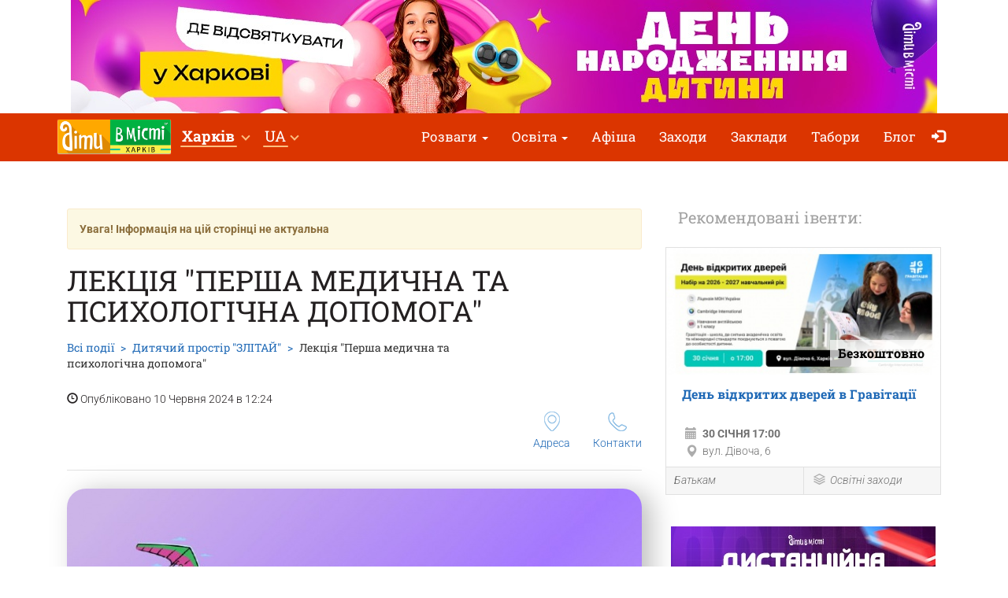

--- FILE ---
content_type: text/html; charset=UTF-8
request_url: https://kharkiv.dityvmisti.ua/dytiachyi-prostir-zlitai/lektsiia-persha-medychna-ta-psykhologichna-dopomoga/
body_size: 8748
content:
<!doctype html>
<html class="no-js" lang="uk" data-theme="light">
<head>

    
                    <script>
                        dataLayer = [{"eventOrganizerId":"dytiachyi-prostir-zlitai","event":"Organizer"}];
                    </script>
                        <!-- 
    -= UKRAINE =-
    @SYNC_ZONES:[1] @REMOTE_NAME:gtmhead.php 
-->

<!-- Google Tag Manager -->
<script>(function(w,d,s,l,i){w[l]=w[l]||[];w[l].push({'gtm.start':
new Date().getTime(),event:'gtm.js'});var f=d.getElementsByTagName(s)[0],
j=d.createElement(s),dl=l!='dataLayer'?'&l='+l:'';j.async=true;j.src=
'https://www.googletagmanager.com/gtm.js?id='+i+dl;f.parentNode.insertBefore(j,f);
})(window,document,'script','dataLayer','GTM-5HG5XR');</script>
<!-- End Google Tag Manager -->    
	<meta charset="utf-8">
	<meta http-equiv="X-UA-Compatible" content="IE=edge,chrome=1">

    	    <meta name="viewport" content='width=device-width, initial-scale=1'>
    
    <link rel="dns-prefetch" href="//static.dityvmisti.ua">
<link rel="dns-prefetch" href="//tickikids.ams3.cdn.digitaloceanspaces.com">
<link rel="dns-prefetch" href="//fonts.googleapis.com">
<link rel="dns-prefetch" href="//connect.facebook.net">
<link rel="preconnect" href="https://static.dityvmisti.ua" crossorigin>
<link rel="preconnect" href="https://tickikids.ams3.cdn.digitaloceanspaces.com" crossorigin>
<link rel="preconnect" href="https://fonts.googleapis.com">
<link rel="preload"
      as="style"
      href="https://static.dityvmisti.ua/site/acss/1773554445.event.css?t=340">

    <meta name="this-is-new-server" content="indeed" />

    <title>Лекція Перша медична та психологічна допомога | Діти в місті Харків</title>
    <meta name="description" content="Запрошуємо підлітків на захоплюючу лекцію»Перша медична та психологічна допомога»! Лекція Перша медична та психологічна допомога" />
    <meta name="google-site-verification" content="9BhpVYRGfm86cKzcUmkRLqbOzxGzzMAYqBo0U13DT_s" />

    <meta name="referrer" content="unsafe-url">

    <!-- Twitter Card data -->
    <meta name="twitter:card" content="summary">
    <meta name="twitter:site" content="https://kharkiv.dityvmisti.ua/dytiachyi-prostir-zlitai/lektsiia-persha-medychna-ta-psykhologichna-dopomoga/">
    <meta name="twitter:title" content="Лекція Перша медична та психологічна допомога | Діти в місті Харків">
    <meta name="twitter:description" content="Запрошуємо підлітків на захоплюючу лекцію»Перша медична та психологічна допомога»! Лекція Перша медична та психологічна допомога">
    <meta name="twitter:image" content="https://tickikids.ams3.cdn.digitaloceanspaces.com/z1.cache/gallery/activities/75187/icon_social_6666d3e58df662.52029117.jpg">

    <!-- Open Graph data -->
    <meta property="og:title" content="Лекція Перша медична та психологічна допомога | Діти в місті Харків" />
    <meta property="og:type" content="article" />
    <meta property="og:url" content="https://kharkiv.dityvmisti.ua/dytiachyi-prostir-zlitai/lektsiia-persha-medychna-ta-psykhologichna-dopomoga/" />
    <meta property="og:image" content="https://tickikids.ams3.cdn.digitaloceanspaces.com/z1.cache/gallery/activities/75187/icon_social_6666d3e58df662.52029117.jpg" />
    <meta property="og:description" content="Запрошуємо підлітків на захоплюючу лекцію»Перша медична та психологічна допомога»! Лекція Перша медична та психологічна допомога" />
    <meta property="og:site_name" content="Лекція Перша медична та психологічна допомога | Діти в місті Харків" />

    <link href="https://global.cache.tickikidz.com/images/favicon.ico" rel="shortcut icon" type="image/x-icon" />
    <link href="https://global.cache.tickikidz.com/images/apple-touch-icon.png" rel="apple-touch-icon" />
    <link href="https://global.cache.tickikidz.com/images/apple-touch-icon-76x76.png" rel="apple-touch-icon" sizes="76x76" />
    <link href="https://global.cache.tickikidz.com/images/apple-touch-icon-120x120.png" rel="apple-touch-icon" sizes="120x120" />
    <link href="https://global.cache.tickikidz.com/images/apple-touch-icon-152x152.png" rel="apple-touch-icon" sizes="152x152" />
    <link href="https://global.cache.tickikidz.com/images/apple-touch-icon-180x180.png" rel="apple-touch-icon" sizes="180x180" />
    <link href="https://global.cache.tickikidz.com/images/icon-hires.png" rel="icon" sizes="192x192" />
    <link href="https://global.cache.tickikidz.com/images/icon-normal.png" rel="icon" sizes="128x128" />

    
    

    <script async src="//pagead2.googlesyndication.com/pagead/js/adsbygoogle.js"></script>
    <script>
        (adsbygoogle = window.adsbygoogle || []).push({
            google_ad_client: "ca-pub-2551494506293938",
            enable_page_level_ads: true
        });
    </script>

    <!-- fb app id -->
    <meta property="fb:app_id" content="881076992028416" />

    <link rel="image_src" href="https://tickikids.ams3.cdn.digitaloceanspaces.com/z1.cache/gallery/activities/75187/icon_social_6666d3e58df662.52029117.jpg"/>

    <!--<link href="https://fonts.googleapis.com/css?family=Roboto:300,300italic,400,400italic,500,500italic,700,700italic|Roboto+Slab:400,700&display=swap&subset=latin,cyrillic" rel="stylesheet">-->

    <link rel="stylesheet" href="https://static.dityvmisti.ua/site/css/roboto.css">

    <link rel="stylesheet" href="https://static.dityvmisti.ua/site/acss/1773554445.event.css?t=340">

    
    <script>
        var $city_alias = 'kharkiv';
        var $cityid = '12';
        var $url_type = 's';
        var $ldp = '';
        var site_lang = 'ua';
        var bcname = '697958f097e52';
        var city_id = 12;
        var $marker_image = 'https://static.dityvmisti.ua/site/img/map-marker.png';
        var eo_name = "ЛЕКЦІЯ \"ПЕРША МЕДИЧНА ТА ПСИХОЛОГІЧНА ДОПОМОГА\"";
        var eo_id = 75187;
    </script>
    <link rel="canonical" href="https://kharkiv.dityvmisti.ua/dytiachyi-prostir-zlitai/lektsiia-persha-medychna-ta-psykhologichna-dopomoga/" />
    
    
    
    <meta name="csrf-token" content="4c8825922f3e7afe7eb8f04ef983d953"/>

    <style type="text/css">
        .m-event-list__item.li697958f097e52 {width: 100%!important;text-align: center!important;}
        @media (min-width: 1030px) {.m-event-list__item.li697958f097e52 {width: 33.3%!important;}}
        @media (min-width: 730px) and (max-width: 1030px) {.m-event-list__item.li697958f097e52 {width: 50%!important;}}
            </style>

            <script type='text/javascript' src='https://platform-api.sharethis.com/js/sharethis.js#property=5f5874592cb38d0012256944&product=sop' async='async'></script>
    
</head>
<body>

<!--Facebook script for integration plugin -->
<div id="fb-root"></div>
<script async defer crossorigin="anonymous" src="https://connect.facebook.net/uk_UA/sdk.js#xfbml=1&version=v22.0&appId=881076992028416"></script>
<!-- 
    -= UKRAINE =-
    @SYNC_ZONES:[1] @REMOTE_NAME:gtmbody.php 
-->
<!-- Google Tag Manager (noscript) -->
<noscript><iframe src="https://www.googletagmanager.com/ns.html?id=GTM-5HG5XR"
height="0" width="0" style="display:none;visibility:hidden"></iframe></noscript>
<!-- End Google Tag Manager (noscript) -->

	<!--[if lt IE 9]>
		<p class="browserupgrade">You are using an <strong>outdated</strong> browser. Please <a href="http://browsehappy.com/">upgrade your browser</a> to improve your experience.</p>
	<![endif]-->

          <div class="text-center 697958f097e52cnt promo-banner-top">
            <div class='banner-container'><a onclick='adcl(this);' class='697958f097e52lnk' href='https://kharkiv.dityvmisti.ua/blog/9983-de-vidsviatkuvaty-den-narodzhennia-dytyny-u-kharkovi-dobirka-lokatsii-2025/'  target='_blank' ><img  style='display:none;' src='' class='697958f097e52im' data-m='https://tickikids.ams3.cdn.digitaloceanspaces.com/z1.cache/b/8667_ua_8_68a71146117e22.25180331.jpg' data-s='[["0","784","https://tickikids.ams3.cdn.digitaloceanspaces.com/z1.cache/b/8667_ua_7_68a71145eb27f5.56316384.jpg"],["785","99999","https://tickikids.ams3.cdn.digitaloceanspaces.com/z1.cache/b/8667_ua_8_68a71146117e22.25180331.jpg"]]' data-t='РБ, Х, ДН стаття 2025' data-ga='TOP-kharkiv'></a></div>          </div>

	<header class="m-header">

		<nav id="nav-bar" class="navbar navbar-inverse"> <!-- removed class navbar-fixed-top -->
			<div class="container-fluid">
				<div class="navbar-header">
					<button type="button" class="navbar-toggle collapsed" data-toggle="collapse" data-target="#navbar" aria-expanded="false" aria-controls="navbar" aria-label="Перемкнути меню">
						<span class="icon-bar"></span>
						<span class="icon-bar"></span>
						<span class="icon-bar"></span>
					</button>
                                            <a class="navbar-brand" href="/"><img loading="lazy" src="https://tickikids.ams3.cdn.digitaloceanspaces.com/z1.cache/cities/12/logo_ua_62f50d83d32c52.87941751.jpg" alt="" /></a>
                                        				</div>
                <div id="navbar" class="navbar-collapse collapse display-show">

                    <!-- @SYNC_ZONES:[1] @REMOTE_NAME:lang-city-bar.php -->
<div class="dd-sels">

    <div class="sg-cities sg-cities--city dropdown">
        <span role="button" class="dropdown-toggle" data-toggle="dropdown"><span class="sg-cities__sel">Харкiв</span>
        <span class="caret"><svg class="c-icon c-icon-caret"><use xlink:href="#c-icon-caret"></use></svg></span></span>
        <ul class="dropdown-menu">
            <li><a href="https://dityvmisti.ua">Усі міста</a></li>
                        <li><a href="https://kyiv.dityvmisti.ua/">Київ</a></li>
                        <li><a href="https://dnipro.dityvmisti.ua/">Дніпро</a></li>
                        <li><a href="https://lviv.dityvmisti.ua/">Львів</a></li>
                        <li><a href="https://odesa.dityvmisti.ua/">Одеса</a></li>
                        <li><a href="https://zaporizhzhia.dityvmisti.ua/">Запоріжжя</a></li>
                        <li><a href="https://kryvyirih.dityvmisti.ua/">Кривий Ріг</a></li>
                        <li><a href="https://kharkiv.dityvmisti.ua/">Харкiв</a></li>
                        <li><a href="https://ternopil.dityvmisti.ua/">Тернопіль</a></li>
                        <li><a href="https://khmelnytskyi.dityvmisti.ua/">Хмельницький</a></li>
                        <li><a href="https://vinnitsa.dityvmisti.ua/">Вінниця</a></li>
                        <li><a href="https://rivne.dityvmisti.ua/">Рівне</a></li>
                    </ul>
    </div>

</div>

    
<div class="sg-cities sg-cities--lang dropdown">
    <a class="dropdown-toggle" data-toggle="dropdown" href="#"><span class="sg-cities__sel">UA</span><span class="caret"></span></a>
    <ul class="dropdown-menu">
                                    <li>
                    <a href="https://kharkov.detivgorode.ua/dytiachyi-prostir-zlitai/lektsiia-persha-medychna-ta-psykhologichna-dopomoga/">
                        RU<span class="lang-caption">–Русский</span>                    </a>
                </li>
                                                <li class="active-lang">
                    <a href="javascript:void(0);">
                        UA<span class="lang-caption">–Українська</span>                    </a>
                </li>
                        </ul>
</div>

    
					<!--<a role="button" class="close-nav" href="javascript:void(0)" data-toggle="collapse" data-target="#navbar" aria-expanded="false" aria-controls="navbar">--><!--</a>-->
					<ul class="nav navbar-nav">

                        
                                                                                    <li class="dropdown">
                                    <a class="dropdown-toggle" data-toggle="dropdown" href="#">Розваги                                        <span class="caret"></span></a>
                                    <ul class="dropdown-menu dropdown-menu-left">
                                                                                    <li><a href="/kudy-pity-z-dytynoiu-v-kharkovi-vrazhaiuchi-lokatsii/"  target='_blank'>Куди піти з дитиною у Харкові</a></li>
                                                                                    <li><a href="https://kharkiv.dityvmisti.ua/teatralna-afisha-kharkova/"  target='_blank'>Театральна афіша Харкова</a></li>
                                                                                    <li><a href="/de-v-kharkovi-vidznachyty-den-narodzhennia-dytyny/"  target='_blank'>Каталог локацій де відсвяткувати день народження дитини у Харкові</a></li>
                                                                                    <li><a href="https://kharkiv.dityvmisti.ua/blog/10288-suchasni-podarunky-dlia-ditei-na-sviata-dobirka-idei-na-2026-rik/"  target='_blank'>Сучасні подарунки для дітей на свята: добірка ідей на 2026 рік</a></li>
                                                                                    <li><a href="https://kharkiv.dityvmisti.ua/blog/9983-de-vidsviatkuvaty-den-narodzhennia-dytyny-u-kharkovi-dobirka-lokatsii-2025/"  target='_blank'>Де відсвяткувати день народження дитини у Харкові: добірка локацій 2025</a></li>
                                                                            </ul>
                                </li>
                            
                        
                                                                                    <li class="dropdown">
                                    <a class="dropdown-toggle" data-toggle="dropdown" href="#">Освіта                                        <span class="caret"></span></a>
                                    <ul class="dropdown-menu dropdown-menu-left">
                                                                                    <li><a href="/dystantsiina-osvita-dlia-ditei/"  target='_blank'>Дистанційна освіта</a></li>
                                                                                    <li><a href="/pryvatni-dytiachi-sadochky-kharkova/"  target='_blank'>Каталог приватних садочків Харкова</a></li>
                                                                                    <li><a href="/pryvatni-shkoly-kharkova/"  target='_blank'>Каталог приватних шкіл Харкова</a></li>
                                                                                    <li><a href="https://kharkiv.dityvmisti.ua/blog/9432-pidgotovka-do-shkoly-ta-preschool-2025-u-kharkovi-online-offline/"  target='_blank'>Підготовка до школи та Preschool 2025 у Харкові: online + offline</a></li>
                                                                                    <li><a href="https://kharkiv.dityvmisti.ua/blog/10011-tsentry-rozvytku-dlia-ditei-u-kharkovi-2025/"  target='_blank'>Центри розвитку для дітей у Харкові 2025-2026 н.р.</a></li>
                                                                                    <li><a href="https://kharkiv.dityvmisti.ua/blog/10091-movni-kursy-dlia-ditei-u-kharkovi-na-2025-2026-navchalnyi-rik/"  target='_blank'>Мовні курси для дітей у Харкові на 2025-2026 н.р.</a></li>
                                                                                    <li><a href="https://kharkiv.dityvmisti.ua/blog/10103-it-kursy-ta-stem-osvita-dlia-ditei-u-kharkovi-na-2025-2026-navchalnyi-rik/"  target='_blank'>ІТ курси та STEM освіта для дітей 2025-2026 н.р.</a></li>
                                                                                    <li><a href="https://kharkiv.dityvmisti.ua/blog/10137-pidgotovka-do-nmt-ta-dpa-2026-onlain-oflain-z-usikh-predmetiv/"  target='_blank'>Підготовка до НМТ та ДПА 2026 онлайн + офлайн</a></li>
                                                                                    <li><a href="https://kharkiv.dityvmisti.ua/blog/9799-putivnyk-po-pryvatnykh-shkolakh-kharkova-na-2025-2026-n-r/"  target='_blank'>Огляд приватних шкіл Харкова 2025-2026 н.р</a></li>
                                                                                    <li><a href="https://kharkiv.dityvmisti.ua/blog/9765-putivnyk-po-pryvatnykh-dytiachykh-sadochkakh-kharkova-2025-2026-n-r/"  target='_blank'>Огляд приватних садочків Харкова 2025-2026 н.р.</a></li>
                                                                                    <li><a href="https://kyiv.dityvmisti.ua/osvita-dlia-ditei-za-kordonom/"  target='_blank'>Міжнародні школи та освіта за кордоном</a></li>
                                                                                    <li><a href="/repetytory-ta-tiutory-dlia-ditei-u-kharkovi/"  target='_blank'>Репетитори та тьютори для дітей</a></li>
                                                                            </ul>
                                </li>
                            
                        
                        
                                                                <li ><a href="/weekend/afisha-idej-ta-zanyat-dlya-ditej-u-harkovi-na-24-25-sichnya/"  target='_blank'>Афіша</a></li>
                            
                        
                        
                                                                <li ><a href="/search/"  target='_self'>Заходи</a></li>
                            
                        
                        
                                                                <li ><a href="/organizations/"  target='_self'>Заклади</a></li>
                            
                        
                        
                                                                <li ><a href="/camps/"  target='_self'>Табори</a></li>
                            
                        
                        
                                                                <li ><a href="/blog/"  target='_self'>Блог</a></li>
                            
                        
                        
                        
                        <li class="nav-icon-btn nav-login"><a title="Увійти" href="/login/"><span class="glyphicon glyphicon-log-in"></span> <span class="icon-text">Увійти</span></a></li>

                        					</ul>
				</div><!--/.nav-collapse -->
			</div>
		</nav>

	</header>

    <noscript>
        <div class="container"><br /><div class="alert alert-danger" role="alert"><b>Для повної функціональності цього сайту необхідно включити JavaScript. Ось <a class="ClickOut" href="http://www.enable-javascript.com/ru/" target="_blank" rel="nofollow">інструкції, як включити JavaScript у вашому браузері</a>.</b></div></div>
    </noscript>


<main class="main">

    <br />

    <div class="main__body container-fluid">

        <div class="row">
            <div class="col-sm-8">

                <div class="article organization video-resp-container"  itemscope itemtype="http://schema.org/Event" >

                    <div class="article__header">

                        
                            <div class="alert alert-warning alert-disable"><b>Увага! Інформація на цій сторінці не актуальна</b></div>

                        


                        <h1  itemprop="name" >Лекція "Перша медична та психологічна допомога"</h1>

                        
                            <meta itemprop="image" content="https://tickikids.ams3.cdn.digitaloceanspaces.com/z1.cache/gallery/activities/75187/icon_social_6666d3e58df662.52029117.jpg" />

                            <meta itemprop="url" content="https://kharkiv.dityvmisti.ua/dytiachyi-prostir-zlitai/lektsiia-persha-medychna-ta-psykhologichna-dopomoga/" />

                            <meta itemprop="description" content="Запрошуємо підлітків на захоплюючу лекцію»Перша медична та психологічна допомога»! Лекція &quot;Перша медична та психологічна допомога&quot;" />

                        
                        <div class="a-header-top">
                            <div class="a-header-top__breadcrumb">
                                <ul class="breadcrumb">
                                    <li><a href="/search/">Всі події</a></li>
                                    <li><span  itemprop="organizer" itemtype="http://schema.org/Organization" ><a href="/dytiachyi-prostir-zlitai/"><span  itemprop="name" >Дитячий простір "ЗЛІТАЙ"</span></a></span></li>
                                    <li class="active">Лекція "Перша медична та психологічна допомога"</li>
                                </ul>
                                <p><span class="glyphicon glyphicon-time"></span> Опубліковано 10 Червня 2024 в 12:24</p>
                            </div>

                        </div>

                        <div class="a-header-links">
                            <div class="a-header-links__j-links">
                                <ul class="j-links">
                                                                                                            <li class="j-links__item"><a href="#amap"><i class="b-icon b-icon--pin"></i>Адреса</a></li>                                    <li class="j-links__item"><a href="#cont"><i class="b-icon b-icon--tel"></i>Контакти</a></li>                                </ul>
                            </div>

                            
                        </div>
                    </div>

                    <div class="article__body text-content">

                        <!-- >> PHOTO2 IMAGES -->

                        
                            <center><img  style="border-radius: 24px;filter: drop-shadow(12px 4px 16px rgba(0, 0, 0, 0.25));" src="https://tickikids.ams3.cdn.digitaloceanspaces.com/z1.cache/gallery/activities/75187/image_6666d3e7804f77.67947724.jpg" alt="Лекція &quot;Перша медична та психологічна допомога&quot;" title="Лекція &quot;Перша медична та психологічна допомога&quot;" /></center>

                            <br clear="all" />
                            <br />

                        
                        <h3><strong>Запрошуємо підлітків на захоплюючу лекцію»Перша медична та психологічна допомога»!</strong></h3>

<p>Дізнайся, як правильно надавати першу медичну допомогу в різних ситуаціях. Навчись базовим навичкам, які можуть врятувати життя!</p>

<p>Також, ми надамо психологічні поради, щоб краще розуміти себе та інших. Ти дізнаєшся, як керувати емоціями, справлятися зі стресом та підтримувати своїх друзів у складних ситуаціях.</p>

<p> </p>
                        
                        
                        
                        <hr/>

                                                    <meta itemprop="startDate" content="2024-06-12T16:00" />
                        
                        
                        
                            <h3 id="wtim">Вік</h3>

                            <p>
                                11–14                              </p>

                            <hr/>

                        
                        
                        
                            
                                <div itemprop="offers" itemscope itemtype="http://schema.org/Offer">
                                    <meta itemprop="url" content="https://kharkiv.dityvmisti.ua/dytiachyi-prostir-zlitai/lektsiia-persha-medychna-ta-psykhologichna-dopomoga/" />
                                    <meta itemprop="price" content="0.00" />
                                    <meta itemprop="priceCurrency" content="UAH" />
                                </div>

                            
                        
                        
                            <h3 id="cont">Телефон</h3>

                            <p>
<!--                                -->                                <a href="tel:+380661600842">+380 (66) 160 08 42</a>                            </p>

                            <hr/>

                        
                        
                            <h3>Посилання</h3>

                            <div class="socials">

                                
                                                                    <p><img loading="lazy" src='https://static.dityvmisti.ua/site/img/sc/ig.png' alt='ig' width="20">&nbsp;&nbsp;<a href="https://www.instagram.com/zlitai.unit/" target="_blank" class="ClickOut" data-elnk='1'>https://www.instagram.com/zlitai.unit/</a></p>
                                
                            </div>

                            <hr/>

                        
                        <div class="sharing">

                            
                        </div>

                        <h3 id="amap">Адреса</h3>

                        <address  itemprop="location" itemscope itemtype="http://schema.org/Place" >
                                                            <meta itemprop="address" content="Цілиноградська вулиця, 48В, Харків, Харківська область, Україна" />
                                <meta itemprop="name" content="Дитячий простір &quot;ЗЛІТАЙ&quot;" />
                                                        Харків<br />
                            вул. Цілиноградська, 48В                        </address>

                        
	                    
                            <div class="addr-map">
                                <div class="g-map">
                                    <iframe
                                            width="100%"
                                            height="100%"
                                            frameborder="0"
                                            src="https://www.google.com/maps/embed/v1/place?q=50.04753569999999,36.2026119&key=AIzaSyD-2iwuLmhYSfpMZCgk3UmLc1UfdW_KteM" allowfullscreen>
                                    </iframe>
                                </div>
                            </div>

	                    

                        
                    </div>

                </div>

                
            </div>

            <aside class="col-sm-4">

                <div class="side-sect side-sect--events">
                    <div class="side-sect__header">
                        <div class="h3">Рекомендовані івенти:</div>
                    </div>
                    <div class="side-sect__body">

                        <ul class="event-list">

                            
                                <li class="event-list__item">

                                                
                    <!-- EVENT ITEM >>> -->
                    
                    <div class="event-item  object-block" data-model="event" data-id="25615"  itemprop="event" itemscope itemtype="https://schema.org/Event"  >
                                                    <meta itemprop="image" content="https://tickikids.ams3.cdn.digitaloceanspaces.com/z1.cache/gallery/activities/25615/icon_thumb_69774cd0ac46a7.63070499.jpg" />
                            <meta itemprop="url" content="https://kharkiv.dityvmisti.ua/obrazovatelnoe-prostranstvo-gravitatsiya/den-otkrytyh-dverej-v-gravitatsii-3/" />
                                                <a href="/obrazovatelnoe-prostranstvo-gravitatsiya/den-otkrytyh-dverej-v-gravitatsii-3/"  title="День відкритих дверей в Гравітації"  >
                            <div class="event-item__pict" >
                                <div class="event-item__pict-wrap"><img loading="lazy" src="https://tickikids.ams3.cdn.digitaloceanspaces.com/z1.cache/gallery/activities/25615/icon_thumb_69774cd0ac46a7.63070499.jpg" alt="День відкритих дверей в Гравітації" title="День відкритих дверей в Гравітації" /></div>
                                                                                                                                    <div class="event-item__price"  itemprop="offers" itemscope itemtype="https://schema.org/Offer" >
                                                                                    <meta itemprop="url" content="https://kharkiv.dityvmisti.ua/obrazovatelnoe-prostranstvo-gravitatsiya/den-otkrytyh-dverej-v-gravitatsii-3/" />
                                            <span itemprop="price">Безкоштовно</span>
                                                                            </div>
                                                                                            </div>

                            <div class="event-item__body">
                                <h3  itemprop="name" >День відкритих дверей в Гравітації</h3>
                                <div class="event-item__info">
                                    <p class="event-item__time"><span class="glyphicon glyphicon-calendar"></span> <b>30 Січня  17:00</b></p>
                                                                            <meta itemprop="startDate" content="2026-01-30T17:00" />
                                                                                                                <p class="event-item__addr"  itemprop="location" itemscope itemtype="https://schema.org/Place" >
                                            <span class="glyphicon glyphicon-map-marker"></span> <span  itemprop="address" >вул. Дівоча, 6</span>
                                                                                            <meta itemprop="name" content="День відкритих дверей в Гравітації" />
                                                                                    </p>
                                                                    </div>
                            </div>
                        </a>

                        <div class="event-item__footer">
                        
                            
                                <div class="event-item__age">

                                                                            <i><a data-toggle="tooltip" title="Батькам" href="/search/for-parents/" >Батькам</a></i>
                                    
                                </div>

                                                        
                            <div class="event-item__ctg">
                                
                                    <i aria-describedby="ui-id-2">
                                        <a data-toggle="tooltip" title="Освітні заходи" href="/search/?c=e49" >
                                            <span class="b-icon b-icon--ctg"></span>Освітні заходи                                        </a>
                                    </i>
                                
                            </div>
                            
                                                        
                        </div> 
                        
                    </div>
                    
                    <!-- <<< EVENT ITEM -->
            
            
                                </li>

                            
                            <li class="event-list__item text-center li697958f097e52"><a onclick='adcl(this);' class='697958f097e52lnk' href='https://kharkiv.dityvmisti.ua/dystantsiina-osvita-dlia-ditei/'  target='_blank' ><img loading='lazy'  style='display:none;padding:10px 0;' src='' class='697958f097e52im' data-m='https://tickikids.ams3.cdn.digitaloceanspaces.com/z1.cache/b/9194_ua_15_695e7ca3ce6400.72784298.jpg' data-s='[["0","99999","https://tickikids.ams3.cdn.digitaloceanspaces.com/z1.cache/b/9194_ua_15_695e7ca3ce6400.72784298.jpg"]]' data-t='РБ, Х, дистанційна освіта' data-ga='RIGHT-1-kharkiv'></a></li><li class="event-list__item text-center li697958f097e52"><a onclick='adcl(this);' class='697958f097e52lnk' href='https://kharkiv.dityvmisti.ua/pryvatni-dytiachi-sadochky-kharkova/'  target='_blank' ><img loading='lazy'  style='display:none;padding:10px 0;' src='' class='697958f097e52im' data-m='https://tickikids.ams3.cdn.digitaloceanspaces.com/z1.cache/b/8673_ua_16_68a71335d34335.91315490.jpg' data-s='[["0","99999","https://tickikids.ams3.cdn.digitaloceanspaces.com/z1.cache/b/8673_ua_16_68a71335d34335.91315490.jpg"]]' data-t='РБ, Х, ПС' data-ga='RIGHT-2-kharkiv'></a></li>
                        </ul>

                        
                            <br />
                            <center>
                                <div class="fb-page" data-href="https://www.facebook.com/dityvmisti.kharkiv" data-tabs="" data-small-header="false" data-adapt-container-width="true" data-hide-cover="false" data-show-facepile="true"><blockquote cite="https://www.facebook.com/dityvmisti.kharkiv" class="fb-xfbml-parse-ignore"><a href="https://www.facebook.com/dityvmisti.kharkiv">Дети в городе. Харьков</a></blockquote></div>
                            </center>
                            <br />
                        
                    </div>
                </div>

            </aside>
        </div>

    </div>

	
        <section class="main__map">
            <div class="g-map">
                <iframe
                        width="100%"
                        height="100%"
                        frameborder="0"
                        src="https://www.google.com/maps/embed/v1/place?q=50.04753569999999,36.2026119&key=AIzaSyD-2iwuLmhYSfpMZCgk3UmLc1UfdW_KteM" allowfullscreen>
                </iframe>
            </div>
        </section>

	
</main>


      
    <div class="multi-loc-popup">
      <div class="mlp-modal">
        <div class="mlp-modal__pict"></div>
        <div class="mlp-modal__body"></div>
        <div class="mlp-modal__close"></div>
      </div>
    </div>

    <footer class="m-footer">
        <div class="m-footer__body container-fluid">
            <div class="f-menu">
                <ul class="b-menu">

                
                    <li class="b-menu__item">
                        <b class="b-sm-title">Афіша</b>
                                                <ul class="b-sm mob-hide">
                                                        <li><a href="/weekend/afisha-idej-ta-zanyat-dlya-ditej-u-harkovi-na-24-25-sichnya/"  target='_self'>Афіша</a></li>
                                                        <li><a href="/archive/"  target='_self'>Архів розсилок</a></li>
                                                        <li><a href="/subscription/"  target='_self'>Підписка на розсилку</a></li>
                                                    </ul>
                                            </li>

                
                    <li class="b-menu__item">
                        <b class="b-sm-title">Популярні категорії</b>
                                                <ul class="b-sm mob-hide">
                                                        <li><a href="https://kharkiv.dityvmisti.ua/blog/9799-putivnyk-po-pryvatnykh-shkolakh-kharkova-na-2025-2026-n-r/"  target='_blank'>Путівник по приватних школах Харкова на 2025-2026 н.р</a></li>
                                                        <li><a href="https://kharkiv.dityvmisti.ua/blog/9765-putivnyk-po-pryvatnykh-dytiachykh-sadochkakh-kharkova-2025-2026-n-r/"  target='_blank'>Путівник по приватних дитячих садочках Харкова 2025-2026 н.р.</a></li>
                                                        <li><a href="https://kharkiv.dityvmisti.ua/blog/9983-de-vidsviatkuvaty-den-narodzhennia-dytyny-u-kharkovi-dobirka-lokatsii-2025/"  target='_blank'>Де відсвяткувати день народження дитини у Харкові: добірка локацій 2025</a></li>
                                                        <li><a href="https://kharkiv.dityvmisti.ua/blog/10011-tsentry-rozvytku-dlia-ditei-u-kharkovi-2025/"  target='_blank'>Центри розвитку для дітей у Харкові 2025</a></li>
                                                        <li><a href="https://kharkiv.dityvmisti.ua/blog/10091-movni-kursy-dlia-ditei-u-kharkovi-na-2025-2026-navchalnyi-rik/"  target='_blank'>Мовні курси для дітей у Харкові на 2025-2026 н.р.</a></li>
                                                        <li><a href="https://kharkiv.dityvmisti.ua/blog/10103-it-kursy-ta-stem-osvita-dlia-ditei-u-kharkovi-na-2025-2026-navchalnyi-rik/"  target='_blank'> ІТ курси та STEM освіта для дітей </a></li>
                                                        <li><a href="/pryvatni-dytiachi-sadochky-kharkova/"  target='_blank'>Приватні дитячі садочки Харкова</a></li>
                                                        <li><a href="/pryvatni-shkoly-kharkova/"  target='_blank'>Приватні школи Харкова</a></li>
                                                        <li><a href="/dystantsiina-osvita-dlia-ditei/"  target='_blank'>Дистанційна освіта для дітей</a></li>
                                                        <li><a href="/de-v-kharkovi-vidznachyty-den-narodzhennia-dytyny/"  target='_blank'>Де в Харкові відзначити День Народження дитини?</a></li>
                                                        <li><a href="/kudy-pity-z-dytynoiu-v-kharkovi-vrazhaiuchi-lokatsii/"  target='_blank'>Куди піти з дитиною в Харкові</a></li>
                                                        <li><a href="https://kharkiv.dityvmisti.ua/blog/10137-pidgotovka-do-nmt-ta-dpa-2026-onlain-oflain-z-usikh-predmetiv/"  target='_blank'>Підготовка до НМТ та ДПА 2026 онлайн + офлайн з усіх предметів</a></li>
                                                        <li><a href="/repetytory-ta-tiutory-dlia-ditei-u-kharkovi/"  target='_blank'>Репетитори та тьютори для дітей у Харкові</a></li>
                                                    </ul>
                                            </li>

                
                    <li class="b-menu__item">
                        <b class="b-sm-title">Організаторам</b>
                                                <ul class="b-sm mob-hide">
                                                        <li><a href="https://user.dityvmisti.ua/"  target='_blank'>Зареєструватися як організатор</a></li>
                                                        <li><a href="/organizations/"  target='_self'>Всі заклади</a></li>
                                                        <li><a href="https://dityvmisti.ua/pages/umovy-koryctuvannia-caitom-dity-v-micti/"  target='_blank'>Умови користування сайтом "Діти в місті"</a></li>
                                                    </ul>
                                            </li>

                
                    <li class="b-menu__item">
                        <b class="b-sm-title">Про нас</b>
                                                <ul class="b-sm mob-hide">
                                                        <li><a href="/pages/contacts/"  target='_self'>Контакти редакції сайту "Діти в місті"</a></li>
                                                    </ul>
                                            </li>

                
                    <li class="b-menu__item">
                        <b class="b-sm-title">Оферта</b>
                                                <ul class="b-sm mob-hide">
                                                        <li><a href="https://dityvmisti.ua/pages/oferta/"  target='_blank'>Оферта</a></li>
                                                    </ul>
                                            </li>

                
                </ul>
            </div>

            <ul class="f-s-medias">

                <li><a class="fb" href="https://www.facebook.com/dityvmisti.kharkiv" target="_blank">Facebook</a></li>                <li><a class="ig" href="https://www.instagram.com/kharkiv.dityvmisti/" target="_blank">Instagram</a></li>                                <li><a class="t" href="https://t.me/dityvmistiKharkiv" target="_blank">Telegram</a></li>                
            </ul>

            
                <p class="f-copy">Copyright © Діти в місті</p>

            
        </div>
    </footer>

    <!--<script src="https://global.cache.tickikidz.com/js/si_loader.js"></script>-->

    <script src="https://static.dityvmisti.ua/site/ajs/2438340188.event.js?t=340"></script>

    
        
            <script src="https://maps.googleapis.com/maps/api/js?v=3.exp&key=AIzaSyD-2iwuLmhYSfpMZCgk3UmLc1UfdW_KteM"></script>
            <script src="https://unpkg.com/@googlemaps/markerclusterer/dist/index.min.js"></script>

        
    
    <script src="https://global.cache.tickikidz.com/js/nav-bar-sticky.js"></script>

    
    <script>

        
    </script>

    
    
</body>
</html>


--- FILE ---
content_type: text/html; charset=utf-8
request_url: https://www.google.com/recaptcha/api2/aframe
body_size: 139
content:
<!DOCTYPE HTML><html><head><meta http-equiv="content-type" content="text/html; charset=UTF-8"></head><body><script nonce="WC8RYxA4YBKwBiyOwbaxSQ">/** Anti-fraud and anti-abuse applications only. See google.com/recaptcha */ try{var clients={'sodar':'https://pagead2.googlesyndication.com/pagead/sodar?'};window.addEventListener("message",function(a){try{if(a.source===window.parent){var b=JSON.parse(a.data);var c=clients[b['id']];if(c){var d=document.createElement('img');d.src=c+b['params']+'&rc='+(localStorage.getItem("rc::a")?sessionStorage.getItem("rc::b"):"");window.document.body.appendChild(d);sessionStorage.setItem("rc::e",parseInt(sessionStorage.getItem("rc::e")||0)+1);localStorage.setItem("rc::h",'1769560311275');}}}catch(b){}});window.parent.postMessage("_grecaptcha_ready", "*");}catch(b){}</script></body></html>

--- FILE ---
content_type: text/css
request_url: https://static.dityvmisti.ua/site/acss/1773554445.event.css?t=340
body_size: 50862
content:
/*! jQuery UI - v1.11.4 - 2015-12-08
* http://jqueryui.com
* Includes: core.css, draggable.css, resizable.css, selectable.css, sortable.css, accordion.css, autocomplete.css, button.css, datepicker.css, dialog.css, menu.css, progressbar.css, selectmenu.css, slider.css, spinner.css, tabs.css, tooltip.css, theme.css
* To view and modify this theme, visit http://jqueryui.com/themeroller/?ffDefault=Roboto%2CArial%2Csans-serif&fwDefault=normal&fsDefault=14px&cornerRadius=3px&bgColorHeader=%23ffffff&bgTextureHeader=flat&bgImgOpacityHeader=100&borderColorHeader=%23e1e1e1&fcHeader=%23333333&iconColorHeader=%23333333&bgColorContent=%23ffffff&bgTextureContent=flat&bgImgOpacityContent=100&borderColorContent=%23e1e1e1&fcContent=%231e1b1d&iconColorContent=%23333333&bgColorDefault=%23ffffff&bgTextureDefault=flat&bgImgOpacityDefault=70&borderColorDefault=%23e1e1e1&fcDefault=%23333&iconColorDefault=%23333&bgColorHover=%23ffffff&bgTextureHover=flat&bgImgOpacityHover=100&borderColorHover=%23e1e1e1&fcHover=%23ffae94&iconColorHover=%23ffae94&bgColorActive=%23ffae94&bgTextureActive=flat&bgImgOpacityActive=100&borderColorActive=%23e1e1e1&fcActive=%23ffffff&iconColorActive=%23ffae94&bgColorHighlight=%23ffae94&bgTextureHighlight=flat&bgImgOpacityHighlight=100&borderColorHighlight=%23e1e1e1&fcHighlight=%23fff&iconColorHighlight=%23ffffff&bgColorError=%23cc0000&bgTextureError=flat&bgImgOpacityError=100&borderColorError=%23aa0000&fcError=%23ffffff&iconColorError=%23ffffff&bgColorOverlay=%23dddddd&bgTextureOverlay=flat&bgImgOpacityOverlay=75&opacityOverlay=30&bgColorShadow=%23aaaaaa&bgTextureShadow=flat&bgImgOpacityShadow=75&opacityShadow=30&thicknessShadow=2px&offsetTopShadow=-2px&offsetLeftShadow=-2px&cornerRadiusShadow=4px
* Copyright jQuery Foundation and other contributors; Licensed MIT */.ui-helper-reset,.ui-menu{outline:0;list-style:none}.ui-button,.ui-spinner,.ui-spinner-input{vertical-align:middle}.ui-helper-hidden{display:none}.ui-helper-hidden-accessible{border:0;clip:rect(0 0 0 0);height:1px;margin:-1px;overflow:hidden;padding:0;position:absolute;width:1px}.ui-helper-reset{margin:0;padding:0;border:0;line-height:1.3;text-decoration:none;font-size:100%}.ui-helper-clearfix:after,.ui-helper-clearfix:before{content:"";display:table;border-collapse:collapse}.ui-helper-clearfix:after{clear:both}.ui-helper-clearfix{min-height:0}.ui-helper-zfix{width:100%;height:100%;top:0;left:0;position:absolute;opacity:0;filter:Alpha(Opacity=0)}.ui-front{z-index:100}.ui-state-disabled{cursor:default!important}.ui-icon{display:block;text-indent:-99999px;overflow:hidden;background-repeat:no-repeat}.ui-widget-overlay{position:fixed;top:0;left:0;width:100%;height:100%}.ui-draggable-handle{-ms-touch-action:none;touch-action:none}.ui-resizable{position:relative}.ui-resizable-handle{position:absolute;font-size:.1px;display:block;-ms-touch-action:none;touch-action:none}.ui-resizable-autohide .ui-resizable-handle,.ui-resizable-disabled .ui-resizable-handle{display:none}.ui-resizable-n{cursor:n-resize;height:7px;width:100%;top:-5px;left:0}.ui-resizable-s{cursor:s-resize;height:7px;width:100%;bottom:-5px;left:0}.ui-resizable-e{cursor:e-resize;width:7px;right:-5px;top:0;height:100%}.ui-resizable-w{cursor:w-resize;width:7px;left:-5px;top:0;height:100%}.ui-resizable-se{cursor:se-resize;width:12px;height:12px;right:1px;bottom:1px}.ui-resizable-sw{cursor:sw-resize;width:9px;height:9px;left:-5px;bottom:-5px}.ui-resizable-nw{cursor:nw-resize;width:9px;height:9px;left:-5px;top:-5px}.ui-resizable-ne{cursor:ne-resize;width:9px;height:9px;right:-5px;top:-5px}.ui-selectable{-ms-touch-action:none;touch-action:none}.ui-selectable-helper{position:absolute;z-index:100;border:1px dotted #000}.ui-sortable-handle{-ms-touch-action:none;touch-action:none}.ui-accordion .ui-accordion-header{display:block;cursor:pointer;position:relative;margin:2px 0 0;padding:.5em .5em .5em .7em;min-height:0;font-size:100%}.ui-accordion .ui-accordion-icons,.ui-accordion .ui-accordion-icons .ui-accordion-icons{padding-left:2.2em}.ui-accordion .ui-accordion-header .ui-accordion-header-icon{position:absolute;left:.5em;top:50%;margin-top:-8px}.ui-accordion .ui-accordion-content{padding:1em 2.2em;border-top:0;overflow:auto}.ui-autocomplete{position:absolute;top:0;left:0;cursor:default}.ui-button{display:inline-block;position:relative;padding:0;line-height:normal;margin-right:.1em;cursor:pointer;text-align:center;overflow:visible}.ui-button,.ui-button:active,.ui-button:hover,.ui-button:link,.ui-button:visited{text-decoration:none}.ui-button-icon-only{width:2.2em}button.ui-button-icon-only{width:2.4em}.ui-button-icons-only{width:3.4em}button.ui-button-icons-only{width:3.7em}.ui-button .ui-button-text{display:block;line-height:normal}.ui-button-text-only .ui-button-text{padding:.4em 1em}.ui-button-icon-only .ui-button-text,.ui-button-icons-only .ui-button-text{padding:.4em;text-indent:-9999999px}.ui-button-text-icon-primary .ui-button-text,.ui-button-text-icons .ui-button-text{padding:.4em 1em .4em 2.1em}.ui-button-text-icon-secondary .ui-button-text,.ui-button-text-icons .ui-button-text{padding:.4em 2.1em .4em 1em}.ui-button-text-icons .ui-button-text{padding-left:2.1em;padding-right:2.1em}input.ui-button{padding:.4em 1em}.ui-button-icon-only .ui-icon,.ui-button-icons-only .ui-icon,.ui-button-text-icon-primary .ui-icon,.ui-button-text-icon-secondary .ui-icon,.ui-button-text-icons .ui-icon{position:absolute;top:50%;margin-top:-8px}.ui-button-icon-only .ui-icon{left:50%;margin-left:-8px}.ui-button-icons-only .ui-button-icon-primary,.ui-button-text-icon-primary .ui-button-icon-primary,.ui-button-text-icons .ui-button-icon-primary{left:.5em}.ui-button-icons-only .ui-button-icon-secondary,.ui-button-text-icon-secondary .ui-button-icon-secondary,.ui-button-text-icons .ui-button-icon-secondary{right:.5em}.ui-buttonset{margin-right:7px}.ui-buttonset .ui-button{margin-left:0;margin-right:-.3em}button.ui-button::-moz-focus-inner,input.ui-button::-moz-focus-inner{border:0;padding:0}.ui-datepicker{width:17em;padding:.2em .2em 0;display:none}.ui-datepicker .ui-datepicker-header{position:relative;padding:.2em 0}.ui-datepicker .ui-datepicker-next,.ui-datepicker .ui-datepicker-prev{position:absolute;top:2px;width:1.8em;height:1.8em}.ui-datepicker .ui-datepicker-next-hover,.ui-datepicker .ui-datepicker-prev-hover{top:1px}.ui-datepicker .ui-datepicker-prev{left:2px}.ui-datepicker .ui-datepicker-next{right:2px}.ui-datepicker .ui-datepicker-prev-hover{left:1px}.ui-datepicker .ui-datepicker-next-hover{right:1px}.ui-datepicker .ui-datepicker-next span,.ui-datepicker .ui-datepicker-prev span{display:block;position:absolute;left:50%;margin-left:-8px;top:50%;margin-top:-8px}.ui-datepicker .ui-datepicker-title{margin:0 2.3em;line-height:1.8em;text-align:center}.ui-datepicker .ui-datepicker-title select{font-size:1em;margin:1px 0}.ui-datepicker select.ui-datepicker-month,.ui-datepicker select.ui-datepicker-year{width:45%}.ui-datepicker table{width:100%;font-size:.9em;border-collapse:collapse;margin:0 0 .4em}.ui-datepicker th{padding:.7em .3em;text-align:center;font-weight:700;border:0}.ui-datepicker td{border:0;padding:1px}.ui-datepicker td a,.ui-datepicker td span{display:block;padding:.2em;text-align:right;text-decoration:none}.ui-datepicker .ui-datepicker-buttonpane{background-image:none;margin:.7em 0 0;padding:0 .2em;border-left:0;border-right:0;border-bottom:0}.ui-datepicker .ui-datepicker-buttonpane button{float:right;margin:.5em .2em .4em;cursor:pointer;padding:.2em .6em .3em;width:auto;overflow:visible}.ui-datepicker .ui-datepicker-buttonpane button.ui-datepicker-current,.ui-datepicker-multi .ui-datepicker-group,.ui-datepicker-rtl .ui-datepicker-buttonpane button{float:left}.ui-datepicker.ui-datepicker-multi{width:auto}.ui-datepicker-multi .ui-datepicker-group table{width:95%;margin:0 auto .4em}.ui-datepicker-multi-2 .ui-datepicker-group{width:50%}.ui-datepicker-multi-3 .ui-datepicker-group{width:33.3%}.ui-datepicker-multi-4 .ui-datepicker-group{width:25%}.ui-datepicker-multi .ui-datepicker-group-last .ui-datepicker-header,.ui-datepicker-multi .ui-datepicker-group-middle .ui-datepicker-header{border-left-width:0}.ui-datepicker-multi .ui-datepicker-buttonpane{clear:left}.ui-datepicker-row-break{clear:both;width:100%;font-size:0}.ui-datepicker-rtl{direction:rtl}.ui-datepicker-rtl .ui-datepicker-prev{right:2px;left:auto}.ui-datepicker-rtl .ui-datepicker-next{left:2px;right:auto}.ui-datepicker-rtl .ui-datepicker-prev:hover{right:1px;left:auto}.ui-datepicker-rtl .ui-datepicker-next:hover{left:1px;right:auto}.ui-datepicker-rtl .ui-datepicker-buttonpane{clear:right}.ui-datepicker-rtl .ui-datepicker-buttonpane button.ui-datepicker-current,.ui-datepicker-rtl .ui-datepicker-group{float:right}.ui-datepicker-rtl .ui-datepicker-group-last .ui-datepicker-header,.ui-datepicker-rtl .ui-datepicker-group-middle .ui-datepicker-header{border-right-width:0;border-left-width:1px}.ui-dialog{overflow:hidden;position:absolute;top:0;left:0;padding:.2em;outline:0}.ui-dialog .ui-dialog-titlebar{padding:.4em 1em;position:relative}.ui-dialog .ui-dialog-title{float:left;margin:.1em 0;white-space:nowrap;width:90%;overflow:hidden;text-overflow:ellipsis}.ui-dialog .ui-dialog-titlebar-close{position:absolute;right:.3em;top:50%;width:20px;margin:-10px 0 0;padding:1px;height:20px}.ui-dialog .ui-dialog-content{position:relative;border:0;padding:.5em 1em;background:0 0;overflow:auto}.ui-dialog .ui-dialog-buttonpane{text-align:left;border-width:1px 0 0;background-image:none;margin-top:.5em;padding:.3em 1em .5em .4em}.ui-dialog .ui-dialog-buttonpane .ui-dialog-buttonset{float:right}.ui-dialog .ui-dialog-buttonpane button{margin:.5em .4em .5em 0;cursor:pointer}.ui-dialog .ui-resizable-se{width:12px;height:12px;right:-5px;bottom:-5px;background-position:16px 16px}.ui-slider-vertical .ui-slider-range-min,.ui-spinner-down{bottom:0}.ui-draggable .ui-dialog-titlebar{cursor:move}.ui-menu{padding:0;margin:0;display:block}.ui-menu .ui-menu{position:absolute}.ui-menu .ui-menu-item{position:relative;margin:0;padding:3px 1em 3px .4em;cursor:pointer;min-height:0;list-style-image:url([data-uri])}.ui-menu .ui-menu-divider{margin:5px 0;height:0;font-size:0;line-height:0;border-width:1px 0 0}.ui-menu .ui-state-active,.ui-menu .ui-state-focus{margin:-1px}.ui-menu-icons{position:relative}.ui-menu-icons .ui-menu-item{padding-left:2em}.ui-menu .ui-icon{position:absolute;top:0;bottom:0;left:.2em;margin:auto 0}.ui-menu .ui-menu-icon{left:auto;right:0}.ui-progressbar{height:2em;text-align:left;overflow:hidden}.ui-progressbar .ui-progressbar-value{margin:-1px;height:100%}.ui-progressbar .ui-progressbar-overlay{background:url([data-uri]);height:100%;filter:alpha(opacity=25);opacity:.25}.ui-progressbar-indeterminate .ui-progressbar-value{background-image:none}.ui-selectmenu-menu{padding:0;margin:0;position:absolute;top:0;left:0;display:none}.ui-selectmenu-menu .ui-menu{overflow:auto;overflow-x:hidden;padding-bottom:1px}.ui-selectmenu-menu .ui-menu .ui-selectmenu-optgroup{font-size:1em;font-weight:700;line-height:1.5;padding:2px .4em;margin:.5em 0 0;height:auto;border:0}.ui-selectmenu-open{display:block}.ui-selectmenu-button{display:inline-block;overflow:hidden;position:relative;text-decoration:none;cursor:pointer}.ui-selectmenu-button span.ui-icon{right:.5em;left:auto;margin-top:-8px;position:absolute;top:50%}.ui-selectmenu-button span.ui-selectmenu-text{text-align:left;padding:.4em 2.1em .4em 1em;display:block;line-height:1.4;overflow:hidden;text-overflow:ellipsis;white-space:nowrap}.ui-slider{position:relative;text-align:left}.ui-slider .ui-slider-handle{position:absolute;z-index:2;width:1.2em;height:1.2em;cursor:default;-ms-touch-action:none;touch-action:none}.ui-slider .ui-slider-range{position:absolute;z-index:1;font-size:.7em;display:block;border:0;background-position:0 0}.ui-slider.ui-state-disabled .ui-slider-handle,.ui-slider.ui-state-disabled .ui-slider-range{filter:inherit}.ui-slider-horizontal{height:.8em}.ui-slider-horizontal .ui-slider-handle{top:-.3em;margin-left:-.6em}.ui-slider-horizontal .ui-slider-range{top:0;height:100%}.ui-slider-horizontal .ui-slider-range-min{left:0}.ui-slider-horizontal .ui-slider-range-max{right:0}.ui-slider-vertical{width:.8em;height:100px}.ui-slider-vertical .ui-slider-handle{left:-.3em;margin-left:0;margin-bottom:-.6em}.ui-slider-vertical .ui-slider-range{left:0;width:100%}.ui-slider-vertical .ui-slider-range-max{top:0}.ui-spinner{position:relative;display:inline-block;overflow:hidden;padding:0}.ui-spinner-input{border:none;background:0 0;color:inherit;padding:0;margin:.2em 22px .2em .4em}.ui-spinner-button{width:16px;height:50%;font-size:.5em;padding:0;margin:0;text-align:center;position:absolute;cursor:default;display:block;overflow:hidden;right:0}.ui-spinner a.ui-spinner-button{border-top:none;border-bottom:none;border-right:none}.ui-spinner .ui-icon{position:absolute;margin-top:-8px;top:50%;left:0}.ui-spinner-up{top:0}.ui-spinner .ui-icon-triangle-1-s{background-position:-65px -16px}.ui-tabs{position:relative;padding:.2em}.ui-tabs .ui-tabs-nav{margin:0;padding:.2em .2em 0}.ui-tabs .ui-tabs-nav li{list-style:none;float:left;position:relative;top:0;margin:1px .2em 0 0;border-bottom-width:0;padding:0;white-space:nowrap}.ui-tabs .ui-tabs-nav .ui-tabs-anchor{float:left;padding:.5em 1em;text-decoration:none}.ui-tabs .ui-tabs-nav li.ui-tabs-active{margin-bottom:-1px;padding-bottom:1px}.ui-tabs .ui-tabs-nav li.ui-state-disabled .ui-tabs-anchor,.ui-tabs .ui-tabs-nav li.ui-tabs-active .ui-tabs-anchor,.ui-tabs .ui-tabs-nav li.ui-tabs-loading .ui-tabs-anchor{cursor:text}.ui-tabs-collapsible .ui-tabs-nav li.ui-tabs-active .ui-tabs-anchor{cursor:pointer}.ui-tabs .ui-tabs-panel{display:block;border-width:0;padding:1em 1.4em;background:0 0}.ui-tooltip{padding:8px;position:absolute;z-index:9999;max-width:300px;-webkit-box-shadow:0 0 5px #aaa;box-shadow:0 0 5px #aaa}body .ui-tooltip{border-width:2px}.ui-widget{font-family:Roboto,Arial,sans-serif;font-size:14px}.ui-widget .ui-widget{font-size:1em}.ui-widget button,.ui-widget input,.ui-widget select,.ui-widget textarea{font-family:Roboto,Arial,sans-serif;font-size:1em}.ui-widget-content{border:1px solid #e1e1e1;background:#fff;color:#1e1b1d}.ui-widget-content a{color:#1e1b1d}.ui-widget-header{border:1px solid #e1e1e1;background:#fff;color:#333;font-weight:700}.ui-widget-header a{color:#333}.ui-state-default,.ui-widget-content .ui-state-default,.ui-widget-header .ui-state-default{border:1px solid #e1e1e1;background:#fff;font-weight:400;color:#333}.ui-state-default a,.ui-state-default a:link,.ui-state-default a:visited{color:#333;text-decoration:none}.ui-state-focus,.ui-state-hover,.ui-widget-content .ui-state-focus,.ui-widget-content .ui-state-hover,.ui-widget-header .ui-state-focus,.ui-widget-header .ui-state-hover{border:1px solid #e1e1e1;background:#fff;font-weight:400;color:#ffae94}.ui-state-focus a,.ui-state-focus a:hover,.ui-state-focus a:link,.ui-state-focus a:visited,.ui-state-hover a,.ui-state-hover a:hover,.ui-state-hover a:link,.ui-state-hover a:visited{color:#ffae94;text-decoration:none}.ui-state-active,.ui-widget-content .ui-state-active,.ui-widget-header .ui-state-active{border:1px solid #e1e1e1;background:#ffae94;font-weight:400;color:#fff}.ui-state-active a,.ui-state-active a:link,.ui-state-active a:visited{color:#fff;text-decoration:none}.ui-state-highlight,.ui-widget-content .ui-state-highlight,.ui-widget-header .ui-state-highlight{border:1px solid #e1e1e1;background:#ffae94;color:#fff}.ui-state-highlight a,.ui-widget-content .ui-state-highlight a,.ui-widget-header .ui-state-highlight a{color:#fff}.ui-state-error,.ui-widget-content .ui-state-error,.ui-widget-header .ui-state-error{border:1px solid #a00;background:#c00;color:#fff}.ui-state-error a,.ui-state-error-text,.ui-widget-content .ui-state-error a,.ui-widget-content .ui-state-error-text,.ui-widget-header .ui-state-error a,.ui-widget-header .ui-state-error-text{color:#fff}.ui-priority-primary,.ui-widget-content .ui-priority-primary,.ui-widget-header .ui-priority-primary{font-weight:700}.ui-priority-secondary,.ui-widget-content .ui-priority-secondary,.ui-widget-header .ui-priority-secondary{opacity:.7;filter:Alpha(Opacity=70);font-weight:400}.ui-state-disabled,.ui-widget-content .ui-state-disabled,.ui-widget-header .ui-state-disabled{opacity:.35;filter:Alpha(Opacity=35);background-image:none}.ui-state-disabled .ui-icon{filter:Alpha(Opacity=35)}.ui-icon{width:16px;height:16px}.ui-icon,.ui-widget-content .ui-icon,.ui-widget-header .ui-icon{background-image:url()}.ui-state-default .ui-icon{background-image:url()}.ui-state-active .ui-icon,.ui-state-focus .ui-icon,.ui-state-hover .ui-icon{background-image:url()}.ui-state-error .ui-icon,.ui-state-error-text .ui-icon,.ui-state-highlight .ui-icon{background-image:url()}.ui-icon-blank{background-position:16px 16px}.ui-icon-carat-1-n{background-position:0 0}.ui-icon-carat-1-ne{background-position:-16px 0}.ui-icon-carat-1-e{background-position:-32px 0}.ui-icon-carat-1-se{background-position:-48px 0}.ui-icon-carat-1-s{background-position:-64px 0}.ui-icon-carat-1-sw{background-position:-80px 0}.ui-icon-carat-1-w{background-position:-96px 0}.ui-icon-carat-1-nw{background-position:-112px 0}.ui-icon-carat-2-n-s{background-position:-128px 0}.ui-icon-carat-2-e-w{background-position:-144px 0}.ui-icon-triangle-1-n{background-position:0 -16px}.ui-icon-triangle-1-ne{background-position:-16px -16px}.ui-icon-triangle-1-e{background-position:-32px -16px}.ui-icon-triangle-1-se{background-position:-48px -16px}.ui-icon-triangle-1-s{background-position:-64px -16px}.ui-icon-triangle-1-sw{background-position:-80px -16px}.ui-icon-triangle-1-w{background-position:-96px -16px}.ui-icon-triangle-1-nw{background-position:-112px -16px}.ui-icon-triangle-2-n-s{background-position:-128px -16px}.ui-icon-triangle-2-e-w{background-position:-144px -16px}.ui-icon-arrow-1-n{background-position:0 -32px}.ui-icon-arrow-1-ne{background-position:-16px -32px}.ui-icon-arrow-1-e{background-position:-32px -32px}.ui-icon-arrow-1-se{background-position:-48px -32px}.ui-icon-arrow-1-s{background-position:-64px -32px}.ui-icon-arrow-1-sw{background-position:-80px -32px}.ui-icon-arrow-1-w{background-position:-96px -32px}.ui-icon-arrow-1-nw{background-position:-112px -32px}.ui-icon-arrow-2-n-s{background-position:-128px -32px}.ui-icon-arrow-2-ne-sw{background-position:-144px -32px}.ui-icon-arrow-2-e-w{background-position:-160px -32px}.ui-icon-arrow-2-se-nw{background-position:-176px -32px}.ui-icon-arrowstop-1-n{background-position:-192px -32px}.ui-icon-arrowstop-1-e{background-position:-208px -32px}.ui-icon-arrowstop-1-s{background-position:-224px -32px}.ui-icon-arrowstop-1-w{background-position:-240px -32px}.ui-icon-arrowthick-1-n{background-position:0 -48px}.ui-icon-arrowthick-1-ne{background-position:-16px -48px}.ui-icon-arrowthick-1-e{background-position:-32px -48px}.ui-icon-arrowthick-1-se{background-position:-48px -48px}.ui-icon-arrowthick-1-s{background-position:-64px -48px}.ui-icon-arrowthick-1-sw{background-position:-80px -48px}.ui-icon-arrowthick-1-w{background-position:-96px -48px}.ui-icon-arrowthick-1-nw{background-position:-112px -48px}.ui-icon-arrowthick-2-n-s{background-position:-128px -48px}.ui-icon-arrowthick-2-ne-sw{background-position:-144px -48px}.ui-icon-arrowthick-2-e-w{background-position:-160px -48px}.ui-icon-arrowthick-2-se-nw{background-position:-176px -48px}.ui-icon-arrowthickstop-1-n{background-position:-192px -48px}.ui-icon-arrowthickstop-1-e{background-position:-208px -48px}.ui-icon-arrowthickstop-1-s{background-position:-224px -48px}.ui-icon-arrowthickstop-1-w{background-position:-240px -48px}.ui-icon-arrowreturnthick-1-w{background-position:0 -64px}.ui-icon-arrowreturnthick-1-n{background-position:-16px -64px}.ui-icon-arrowreturnthick-1-e{background-position:-32px -64px}.ui-icon-arrowreturnthick-1-s{background-position:-48px -64px}.ui-icon-arrowreturn-1-w{background-position:-64px -64px}.ui-icon-arrowreturn-1-n{background-position:-80px -64px}.ui-icon-arrowreturn-1-e{background-position:-96px -64px}.ui-icon-arrowreturn-1-s{background-position:-112px -64px}.ui-icon-arrowrefresh-1-w{background-position:-128px -64px}.ui-icon-arrowrefresh-1-n{background-position:-144px -64px}.ui-icon-arrowrefresh-1-e{background-position:-160px -64px}.ui-icon-arrowrefresh-1-s{background-position:-176px -64px}.ui-icon-arrow-4{background-position:0 -80px}.ui-icon-arrow-4-diag{background-position:-16px -80px}.ui-icon-extlink{background-position:-32px -80px}.ui-icon-newwin{background-position:-48px -80px}.ui-icon-refresh{background-position:-64px -80px}.ui-icon-shuffle{background-position:-80px -80px}.ui-icon-transfer-e-w{background-position:-96px -80px}.ui-icon-transferthick-e-w{background-position:-112px -80px}.ui-icon-folder-collapsed{background-position:0 -96px}.ui-icon-folder-open{background-position:-16px -96px}.ui-icon-document{background-position:-32px -96px}.ui-icon-document-b{background-position:-48px -96px}.ui-icon-note{background-position:-64px -96px}.ui-icon-mail-closed{background-position:-80px -96px}.ui-icon-mail-open{background-position:-96px -96px}.ui-icon-suitcase{background-position:-112px -96px}.ui-icon-comment{background-position:-128px -96px}.ui-icon-person{background-position:-144px -96px}.ui-icon-print{background-position:-160px -96px}.ui-icon-trash{background-position:-176px -96px}.ui-icon-locked{background-position:-192px -96px}.ui-icon-unlocked{background-position:-208px -96px}.ui-icon-bookmark{background-position:-224px -96px}.ui-icon-tag{background-position:-240px -96px}.ui-icon-home{background-position:0 -112px}.ui-icon-flag{background-position:-16px -112px}.ui-icon-calendar{background-position:-32px -112px}.ui-icon-cart{background-position:-48px -112px}.ui-icon-pencil{background-position:-64px -112px}.ui-icon-clock{background-position:-80px -112px}.ui-icon-disk{background-position:-96px -112px}.ui-icon-calculator{background-position:-112px -112px}.ui-icon-zoomin{background-position:-128px -112px}.ui-icon-zoomout{background-position:-144px -112px}.ui-icon-search{background-position:-160px -112px}.ui-icon-wrench{background-position:-176px -112px}.ui-icon-gear{background-position:-192px -112px}.ui-icon-heart{background-position:-208px -112px}.ui-icon-star{background-position:-224px -112px}.ui-icon-link{background-position:-240px -112px}.ui-icon-cancel{background-position:0 -128px}.ui-icon-plus{background-position:-16px -128px}.ui-icon-plusthick{background-position:-32px -128px}.ui-icon-minus{background-position:-48px -128px}.ui-icon-minusthick{background-position:-64px -128px}.ui-icon-close{background-position:-80px -128px}.ui-icon-closethick{background-position:-96px -128px}.ui-icon-key{background-position:-112px -128px}.ui-icon-lightbulb{background-position:-128px -128px}.ui-icon-scissors{background-position:-144px -128px}.ui-icon-clipboard{background-position:-160px -128px}.ui-icon-copy{background-position:-176px -128px}.ui-icon-contact{background-position:-192px -128px}.ui-icon-image{background-position:-208px -128px}.ui-icon-video{background-position:-224px -128px}.ui-icon-script{background-position:-240px -128px}.ui-icon-alert{background-position:0 -144px}.ui-icon-info{background-position:-16px -144px}.ui-icon-notice{background-position:-32px -144px}.ui-icon-help{background-position:-48px -144px}.ui-icon-check{background-position:-64px -144px}.ui-icon-bullet{background-position:-80px -144px}.ui-icon-radio-on{background-position:-96px -144px}.ui-icon-radio-off{background-position:-112px -144px}.ui-icon-pin-w{background-position:-128px -144px}.ui-icon-pin-s{background-position:-144px -144px}.ui-icon-play{background-position:0 -160px}.ui-icon-pause{background-position:-16px -160px}.ui-icon-seek-next{background-position:-32px -160px}.ui-icon-seek-prev{background-position:-48px -160px}.ui-icon-seek-end{background-position:-64px -160px}.ui-icon-seek-first,.ui-icon-seek-start{background-position:-80px -160px}.ui-icon-stop{background-position:-96px -160px}.ui-icon-eject{background-position:-112px -160px}.ui-icon-volume-off{background-position:-128px -160px}.ui-icon-volume-on{background-position:-144px -160px}.ui-icon-power{background-position:0 -176px}.ui-icon-signal-diag{background-position:-16px -176px}.ui-icon-signal{background-position:-32px -176px}.ui-icon-battery-0{background-position:-48px -176px}.ui-icon-battery-1{background-position:-64px -176px}.ui-icon-battery-2{background-position:-80px -176px}.ui-icon-battery-3{background-position:-96px -176px}.ui-icon-circle-plus{background-position:0 -192px}.ui-icon-circle-minus{background-position:-16px -192px}.ui-icon-circle-close{background-position:-32px -192px}.ui-icon-circle-triangle-e{background-position:-48px -192px}.ui-icon-circle-triangle-s{background-position:-64px -192px}.ui-icon-circle-triangle-w{background-position:-80px -192px}.ui-icon-circle-triangle-n{background-position:-96px -192px}.ui-icon-circle-arrow-e{background-position:-112px -192px}.ui-icon-circle-arrow-s{background-position:-128px -192px}.ui-icon-circle-arrow-w{background-position:-144px -192px}.ui-icon-circle-arrow-n{background-position:-160px -192px}.ui-icon-circle-zoomin{background-position:-176px -192px}.ui-icon-circle-zoomout{background-position:-192px -192px}.ui-icon-circle-check{background-position:-208px -192px}.ui-icon-circlesmall-plus{background-position:0 -208px}.ui-icon-circlesmall-minus{background-position:-16px -208px}.ui-icon-circlesmall-close{background-position:-32px -208px}.ui-icon-squaresmall-plus{background-position:-48px -208px}.ui-icon-squaresmall-minus{background-position:-64px -208px}.ui-icon-squaresmall-close{background-position:-80px -208px}.ui-icon-grip-dotted-vertical{background-position:0 -224px}.ui-icon-grip-dotted-horizontal{background-position:-16px -224px}.ui-icon-grip-solid-vertical{background-position:-32px -224px}.ui-icon-grip-solid-horizontal{background-position:-48px -224px}.ui-icon-gripsmall-diagonal-se{background-position:-64px -224px}.ui-icon-grip-diagonal-se{background-position:-80px -224px}.ui-corner-all,.ui-corner-left,.ui-corner-tl,.ui-corner-top{border-top-left-radius:3px}.ui-corner-all,.ui-corner-right,.ui-corner-top,.ui-corner-tr{border-top-right-radius:3px}.ui-corner-all,.ui-corner-bl,.ui-corner-bottom,.ui-corner-left{border-bottom-left-radius:3px}.ui-corner-all,.ui-corner-bottom,.ui-corner-br,.ui-corner-right{border-bottom-right-radius:3px}.ui-widget-overlay{background:#ddd;opacity:.3;filter:Alpha(Opacity=30)}.ui-widget-shadow{margin:-2px 0 0 -2px;padding:2px;background:#aaa;opacity:.3;filter:Alpha(Opacity=30);border-radius:4px}
@charset "UTF-8";
/*!
 * Bootstrap v3.3.7 (http://getbootstrap.com)
 * Copyright 2011-2016 Twitter, Inc.
 * Licensed under MIT (https://github.com/twbs/bootstrap/blob/master/LICENSE)
 */
/*! normalize.css v3.0.3 | MIT License | github.com/necolas/normalize.css */

:root {
  --header-height: 61px;
  --button-size: 56px;
}

html {
  font-family: sans-serif;
  -ms-text-size-adjust: 100%;
  -webkit-text-size-adjust: 100%;
}

body {
  margin: 0;
}

article,
aside,
details,
figcaption,
figure,
footer,
header,
hgroup,
main,
menu,
nav,
section,
summary {
  display: block;
}

audio,
canvas,
progress,
video {
  display: inline-block;
  vertical-align: baseline;
}

audio:not([controls]) {
  display: none;
  height: 0;
}

[hidden],
template {
  display: none;
}

a {
  background-color: transparent;
}

a:active,
a:hover {
  outline: 0;
}

abbr[title] {
  border-bottom: 1px dotted;
}

b,
strong {
  font-weight: bold;
}

dfn {
  font-style: italic;
}

h1 {
  font-size: 2em;
  margin: 0.67em 0;
}

mark {
  background: #ff0;
  color: #000;
}

small {
  font-size: 80%;
}

sub,
sup {
  font-size: 75%;
  line-height: 0;
  position: relative;
  vertical-align: baseline;
}

sup {
  top: -0.5em;
}

sub {
  bottom: -0.25em;
}

img {
  border: 0;
}

svg:not(:root) {
  overflow: hidden;
}

figure {
  margin: 1em 40px;
}

hr {
  -webkit-box-sizing: content-box;
  box-sizing: content-box;
  height: 0;
}

pre {
  overflow: auto;
}

code,
kbd,
pre,
samp {
  font-family: monospace, monospace;
  font-size: 1em;
}

button,
input,
optgroup,
select,
textarea {
  color: inherit;
  font: inherit;
  margin: 0;
}

button {
  overflow: visible;
  border: none;
  background: none;
}

button,
select {
  text-transform: none;
}

button,
html input[type="button"],
input[type="reset"],
input[type="submit"] {
  -webkit-appearance: button;
  cursor: pointer;
}

button[disabled],
html input[disabled] {
  cursor: default;
}

button::-moz-focus-inner,
input::-moz-focus-inner {
  border: 0;
  padding: 0;
}

input {
  line-height: normal;
}

input[type="checkbox"],
input[type="radio"] {
  -webkit-box-sizing: border-box;
  box-sizing: border-box;
  padding: 0;
}

input[type="number"]::-webkit-inner-spin-button,
input[type="number"]::-webkit-outer-spin-button {
  height: auto;
}

input[type="search"] {
  -webkit-appearance: textfield;
  -webkit-box-sizing: content-box;
  box-sizing: content-box;
}

input[type="search"]::-webkit-search-cancel-button,
input[type="search"]::-webkit-search-decoration {
  -webkit-appearance: none;
}

fieldset {
  border: 1px solid #c0c0c0;
  margin: 0 2px;
  padding: 0.35em 0.625em 0.75em;
}

legend {
  border: 0;
  padding: 0;
}

textarea {
  overflow: auto;
}

optgroup {
  font-weight: bold;
}

table {
  border-collapse: collapse;
  border-spacing: 0;
}

td,
th {
  padding: 0;
}

/*! Source: https://github.com/h5bp/html5-boilerplate/blob/master/src/css/main.css */
@media print {
  *,
  *:before,
  *:after {
    background: transparent !important;
    color: #000 !important;
    -webkit-box-shadow: none !important;
    box-shadow: none !important;
    text-shadow: none !important;
  }
  a,
  a:visited {
    text-decoration: underline;
  }
  a[href]:after {
    content: " (" attr(href) ")";
  }
  abbr[title]:after {
    content: " (" attr(title) ")";
  }
  a[href^="#"]:after,
  a[href^="javascript:"]:after {
    content: "";
  }
  pre,
  blockquote {
    border: 1px solid #999;
    page-break-inside: avoid;
  }
  thead {
    display: table-header-group;
  }
  tr,
  img {
    page-break-inside: avoid;
  }
  img {
    max-width: 100% !important;
  }
  p,
  h2,
  h3 {
    orphans: 3;
    widows: 3;
  }
  h2,
  h3 {
    page-break-after: avoid;
  }
  .navbar {
    display: none;
  }
  .btn > .caret,
  .dropup > .btn > .caret {
    border-top-color: #000 !important;
  }
  .label {
    border: 1px solid #000;
  }
  .table {
    border-collapse: collapse !important;
  }
  .table td,
  .table th {
    background-color: #fff !important;
  }
  .table-bordered th,
  .table-bordered td {
    border: 1px solid #ddd !important;
  }
}

@font-face {
  font-family: 'Glyphicons Halflings';
  src: url("../fonts/bootstrap/glyphicons-halflings-regular.eot");
  src: url("../fonts/bootstrap/glyphicons-halflings-regular.eot?#iefix") format("embedded-opentype"), url("../fonts/bootstrap/glyphicons-halflings-regular.woff2") format("woff2"), url("../fonts/bootstrap/glyphicons-halflings-regular.woff") format("woff"), url("../fonts/bootstrap/glyphicons-halflings-regular.ttf") format("truetype"), url("../fonts/bootstrap/glyphicons-halflings-regular.svg#glyphicons_halflingsregular") format("svg");
}

.glyphicon {
  position: relative;
  top: 1px;
  display: inline-block;
  font-family: 'Glyphicons Halflings';
  font-style: normal;
  font-weight: normal;
  line-height: 1;
  -webkit-font-smoothing: antialiased;
  -moz-osx-font-smoothing: grayscale;
}

.glyphicon-asterisk:before {
  content: "\002a";
}

.glyphicon-plus:before {
  content: "\002b";
}

.glyphicon-euro:before,
.glyphicon-eur:before {
  content: "\20ac";
}

.glyphicon-minus:before {
  content: "\2212";
}

.glyphicon-cloud:before {
  content: "\2601";
}

.glyphicon-envelope:before {
  content: "\2709";
}

.glyphicon-pencil:before {
  content: "\270f";
}

.glyphicon-glass:before {
  content: "\e001";
}

.glyphicon-music:before {
  content: "\e002";
}

.glyphicon-search:before {
  content: "\e003";
}

.glyphicon-heart:before {
  content: "\e005";
}

.glyphicon-star:before {
  content: "\e006";
}

.glyphicon-star-empty:before {
  content: "\e007";
}

.glyphicon-user:before {
  content: "\e008";
}

.glyphicon-film:before {
  content: "\e009";
}

.glyphicon-th-large:before {
  content: "\e010";
}

.glyphicon-th:before {
  content: "\e011";
}

.glyphicon-th-list:before {
  content: "\e012";
}

.glyphicon-ok:before {
  content: "\e013";
}

.glyphicon-remove:before {
  content: "\e014";
}

.glyphicon-zoom-in:before {
  content: "\e015";
}

.glyphicon-zoom-out:before {
  content: "\e016";
}

.glyphicon-off:before {
  content: "\e017";
}

.glyphicon-signal:before {
  content: "\e018";
}

.glyphicon-cog:before {
  content: "\e019";
}

.glyphicon-trash:before {
  content: "\e020";
}

.glyphicon-home:before {
  content: "\e021";
}

.glyphicon-file:before {
  content: "\e022";
}

.glyphicon-time:before {
  content: "\e023";
}

.glyphicon-road:before {
  content: "\e024";
}

.glyphicon-download-alt:before {
  content: "\e025";
}

.glyphicon-download:before {
  content: "\e026";
}

.glyphicon-upload:before {
  content: "\e027";
}

.glyphicon-inbox:before {
  content: "\e028";
}

.glyphicon-play-circle:before {
  content: "\e029";
}

.glyphicon-repeat:before {
  content: "\e030";
}

.glyphicon-refresh:before {
  content: "\e031";
}

.glyphicon-list-alt:before {
  content: "\e032";
}

.glyphicon-lock:before {
  content: "\e033";
}

.glyphicon-flag:before {
  content: "\e034";
}

.glyphicon-headphones:before {
  content: "\e035";
}

.glyphicon-volume-off:before {
  content: "\e036";
}

.glyphicon-volume-down:before {
  content: "\e037";
}

.glyphicon-volume-up:before {
  content: "\e038";
}

.glyphicon-qrcode:before {
  content: "\e039";
}

.glyphicon-barcode:before {
  content: "\e040";
}

.glyphicon-tag:before {
  content: "\e041";
}

.glyphicon-tags:before {
  content: "\e042";
}

.glyphicon-book:before {
  content: "\e043";
}

.glyphicon-bookmark:before {
  content: "\e044";
}

.glyphicon-print:before {
  content: "\e045";
}

.glyphicon-camera:before {
  content: "\e046";
}

.glyphicon-font:before {
  content: "\e047";
}

.glyphicon-bold:before {
  content: "\e048";
}

.glyphicon-italic:before {
  content: "\e049";
}

.glyphicon-text-height:before {
  content: "\e050";
}

.glyphicon-text-width:before {
  content: "\e051";
}

.glyphicon-align-left:before {
  content: "\e052";
}

.glyphicon-align-center:before {
  content: "\e053";
}

.glyphicon-align-right:before {
  content: "\e054";
}

.glyphicon-align-justify:before {
  content: "\e055";
}

.glyphicon-list:before {
  content: "\e056";
}

.glyphicon-indent-left:before {
  content: "\e057";
}

.glyphicon-indent-right:before {
  content: "\e058";
}

.glyphicon-facetime-video:before {
  content: "\e059";
}

.glyphicon-picture:before {
  content: "\e060";
}

.glyphicon-map-marker:before {
  content: "\e062";
}

.glyphicon-adjust:before {
  content: "\e063";
}

.glyphicon-tint:before {
  content: "\e064";
}

.glyphicon-edit:before {
  content: "\e065";
}

.glyphicon-share:before {
  content: "\e066";
}

.glyphicon-check:before {
  content: "\e067";
}

.glyphicon-move:before {
  content: "\e068";
}

.glyphicon-step-backward:before {
  content: "\e069";
}

.glyphicon-fast-backward:before {
  content: "\e070";
}

.glyphicon-backward:before {
  content: "\e071";
}

.glyphicon-play:before {
  content: "\e072";
}

.glyphicon-pause:before {
  content: "\e073";
}

.glyphicon-stop:before {
  content: "\e074";
}

.glyphicon-forward:before {
  content: "\e075";
}

.glyphicon-fast-forward:before {
  content: "\e076";
}

.glyphicon-step-forward:before {
  content: "\e077";
}

.glyphicon-eject:before {
  content: "\e078";
}

.glyphicon-chevron-left:before {
  content: "\e079";
}

.glyphicon-chevron-right:before {
  content: "\e080";
}

.glyphicon-plus-sign:before {
  content: "\e081";
}

.glyphicon-minus-sign:before {
  content: "\e082";
}

.glyphicon-remove-sign:before {
  content: "\e083";
}

.glyphicon-ok-sign:before {
  content: "\e084";
}

.glyphicon-question-sign:before {
  content: "\e085";
}

.glyphicon-info-sign:before {
  content: "\e086";
}

.glyphicon-screenshot:before {
  content: "\e087";
}

.glyphicon-remove-circle:before {
  content: "\e088";
}

.glyphicon-ok-circle:before {
  content: "\e089";
}

.glyphicon-ban-circle:before {
  content: "\e090";
}

.glyphicon-arrow-left:before {
  content: "\e091";
}

.glyphicon-arrow-right:before {
  content: "\e092";
}

.glyphicon-arrow-up:before {
  content: "\e093";
}

.glyphicon-arrow-down:before {
  content: "\e094";
}

.glyphicon-share-alt:before {
  content: "\e095";
}

.glyphicon-resize-full:before {
  content: "\e096";
}

.glyphicon-resize-small:before {
  content: "\e097";
}

.glyphicon-exclamation-sign:before {
  content: "\e101";
}

.glyphicon-gift:before {
  content: "\e102";
}

.glyphicon-leaf:before {
  content: "\e103";
}

.glyphicon-fire:before {
  content: "\e104";
}

.glyphicon-eye-open:before {
  content: "\e105";
}

.glyphicon-eye-close:before {
  content: "\e106";
}

.glyphicon-warning-sign:before {
  content: "\e107";
}

.glyphicon-plane:before {
  content: "\e108";
}

.glyphicon-calendar:before {
  content: "\e109";
}

.glyphicon-random:before {
  content: "\e110";
}

.glyphicon-comment:before {
  content: "\e111";
}

.glyphicon-magnet:before {
  content: "\e112";
}

.glyphicon-chevron-up:before {
  content: "\e113";
}

.glyphicon-chevron-down:before {
  content: "\e114";
}

.glyphicon-retweet:before {
  content: "\e115";
}

.glyphicon-shopping-cart:before {
  content: "\e116";
}

.glyphicon-folder-close:before {
  content: "\e117";
}

.glyphicon-folder-open:before {
  content: "\e118";
}

.glyphicon-resize-vertical:before {
  content: "\e119";
}

.glyphicon-resize-horizontal:before {
  content: "\e120";
}

.glyphicon-hdd:before {
  content: "\e121";
}

.glyphicon-bullhorn:before {
  content: "\e122";
}

.glyphicon-bell:before {
  content: "\e123";
}

.glyphicon-certificate:before {
  content: "\e124";
}

.glyphicon-thumbs-up:before {
  content: "\e125";
}

.glyphicon-thumbs-down:before {
  content: "\e126";
}

.glyphicon-hand-right:before {
  content: "\e127";
}

.glyphicon-hand-left:before {
  content: "\e128";
}

.glyphicon-hand-up:before {
  content: "\e129";
}

.glyphicon-hand-down:before {
  content: "\e130";
}

.glyphicon-circle-arrow-right:before {
  content: "\e131";
}

.glyphicon-circle-arrow-left:before {
  content: "\e132";
}

.glyphicon-circle-arrow-up:before {
  content: "\e133";
}

.glyphicon-circle-arrow-down:before {
  content: "\e134";
}

.glyphicon-globe:before {
  content: "\e135";
}

.glyphicon-wrench:before {
  content: "\e136";
}

.glyphicon-tasks:before {
  content: "\e137";
}

.glyphicon-filter:before {
  content: "\e138";
}

.glyphicon-briefcase:before {
  content: "\e139";
}

.glyphicon-fullscreen:before {
  content: "\e140";
}

.glyphicon-dashboard:before {
  content: "\e141";
}

.glyphicon-paperclip:before {
  content: "\e142";
}

.glyphicon-heart-empty:before {
  content: "\e143";
}

.glyphicon-link:before {
  content: "\e144";
}

.glyphicon-phone:before {
  content: "\e145";
}

.glyphicon-pushpin:before {
  content: "\e146";
}

.glyphicon-usd:before {
  content: "\e148";
}

.glyphicon-gbp:before {
  content: "\e149";
}

.glyphicon-sort:before {
  content: "\e150";
}

.glyphicon-sort-by-alphabet:before {
  content: "\e151";
}

.glyphicon-sort-by-alphabet-alt:before {
  content: "\e152";
}

.glyphicon-sort-by-order:before {
  content: "\e153";
}

.glyphicon-sort-by-order-alt:before {
  content: "\e154";
}

.glyphicon-sort-by-attributes:before {
  content: "\e155";
}

.glyphicon-sort-by-attributes-alt:before {
  content: "\e156";
}

.glyphicon-unchecked:before {
  content: "\e157";
}

.glyphicon-expand:before {
  content: "\e158";
}

.glyphicon-collapse-down:before {
  content: "\e159";
}

.glyphicon-collapse-up:before {
  content: "\e160";
}

.glyphicon-log-in:before {
  content: "\e161";
}

.glyphicon-flash:before {
  content: "\e162";
}

.glyphicon-log-out:before {
  content: "\e163";
}

.glyphicon-new-window:before {
  content: "\e164";
}

.glyphicon-record:before {
  content: "\e165";
}

.glyphicon-save:before {
  content: "\e166";
}

.glyphicon-open:before {
  content: "\e167";
}

.glyphicon-saved:before {
  content: "\e168";
}

.glyphicon-import:before {
  content: "\e169";
}

.glyphicon-export:before {
  content: "\e170";
}

.glyphicon-send:before {
  content: "\e171";
}

.glyphicon-floppy-disk:before {
  content: "\e172";
}

.glyphicon-floppy-saved:before {
  content: "\e173";
}

.glyphicon-floppy-remove:before {
  content: "\e174";
}

.glyphicon-floppy-save:before {
  content: "\e175";
}

.glyphicon-floppy-open:before {
  content: "\e176";
}

.glyphicon-credit-card:before {
  content: "\e177";
}

.glyphicon-transfer:before {
  content: "\e178";
}

.glyphicon-cutlery:before {
  content: "\e179";
}

.glyphicon-header:before {
  content: "\e180";
}

.glyphicon-compressed:before {
  content: "\e181";
}

.glyphicon-earphone:before {
  content: "\e182";
}

.glyphicon-phone-alt:before {
  content: "\e183";
}

.glyphicon-tower:before {
  content: "\e184";
}

.glyphicon-stats:before {
  content: "\e185";
}

.glyphicon-sd-video:before {
  content: "\e186";
}

.glyphicon-hd-video:before {
  content: "\e187";
}

.glyphicon-subtitles:before {
  content: "\e188";
}

.glyphicon-sound-stereo:before {
  content: "\e189";
}

.glyphicon-sound-dolby:before {
  content: "\e190";
}

.glyphicon-sound-5-1:before {
  content: "\e191";
}

.glyphicon-sound-6-1:before {
  content: "\e192";
}

.glyphicon-sound-7-1:before {
  content: "\e193";
}

.glyphicon-copyright-mark:before {
  content: "\e194";
}

.glyphicon-registration-mark:before {
  content: "\e195";
}

.glyphicon-cloud-download:before {
  content: "\e197";
}

.glyphicon-cloud-upload:before {
  content: "\e198";
}

.glyphicon-tree-conifer:before {
  content: "\e199";
}

.glyphicon-tree-deciduous:before {
  content: "\e200";
}

.glyphicon-cd:before {
  content: "\e201";
}

.glyphicon-save-file:before {
  content: "\e202";
}

.glyphicon-open-file:before {
  content: "\e203";
}

.glyphicon-level-up:before {
  content: "\e204";
}

.glyphicon-copy:before {
  content: "\e205";
}

.glyphicon-paste:before {
  content: "\e206";
}

.glyphicon-alert:before {
  content: "\e209";
}

.glyphicon-equalizer:before {
  content: "\e210";
}

.glyphicon-king:before {
  content: "\e211";
}

.glyphicon-queen:before {
  content: "\e212";
}

.glyphicon-pawn:before {
  content: "\e213";
}

.glyphicon-bishop:before {
  content: "\e214";
}

.glyphicon-knight:before {
  content: "\e215";
}

.glyphicon-baby-formula:before {
  content: "\e216";
}

.glyphicon-tent:before {
  content: "\26fa";
}

.glyphicon-blackboard:before {
  content: "\e218";
}

.glyphicon-bed:before {
  content: "\e219";
}

.glyphicon-apple:before {
  content: "\f8ff";
}

.glyphicon-erase:before {
  content: "\e221";
}

.glyphicon-hourglass:before {
  content: "\231b";
}

.glyphicon-lamp:before {
  content: "\e223";
}

.glyphicon-duplicate:before {
  content: "\e224";
}

.glyphicon-piggy-bank:before {
  content: "\e225";
}

.glyphicon-scissors:before {
  content: "\e226";
}

.glyphicon-bitcoin:before {
  content: "\e227";
}

.glyphicon-btc:before {
  content: "\e227";
}

.glyphicon-xbt:before {
  content: "\e227";
}

.glyphicon-yen:before {
  content: "\00a5";
}

.glyphicon-jpy:before {
  content: "\00a5";
}

.glyphicon-ruble:before {
  content: "\20bd";
}

.glyphicon-rub:before {
  content: "\20bd";
}

.glyphicon-scale:before {
  content: "\e230";
}

.glyphicon-ice-lolly:before {
  content: "\e231";
}

.glyphicon-ice-lolly-tasted:before {
  content: "\e232";
}

.glyphicon-education:before {
  content: "\e233";
}

.glyphicon-option-horizontal:before {
  content: "\e234";
}

.glyphicon-option-vertical:before {
  content: "\e235";
}

.glyphicon-menu-hamburger:before {
  content: "\e236";
}

.glyphicon-modal-window:before {
  content: "\e237";
}

.glyphicon-oil:before {
  content: "\e238";
}

.glyphicon-grain:before {
  content: "\e239";
}

.glyphicon-sunglasses:before {
  content: "\e240";
}

.glyphicon-text-size:before {
  content: "\e241";
}

.glyphicon-text-color:before {
  content: "\e242";
}

.glyphicon-text-background:before {
  content: "\e243";
}

.glyphicon-object-align-top:before {
  content: "\e244";
}

.glyphicon-object-align-bottom:before {
  content: "\e245";
}

.glyphicon-object-align-horizontal:before {
  content: "\e246";
}

.glyphicon-object-align-left:before {
  content: "\e247";
}

.glyphicon-object-align-vertical:before {
  content: "\e248";
}

.glyphicon-object-align-right:before {
  content: "\e249";
}

.glyphicon-triangle-right:before {
  content: "\e250";
}

.glyphicon-triangle-left:before {
  content: "\e251";
}

.glyphicon-triangle-bottom:before {
  content: "\e252";
}

.glyphicon-triangle-top:before {
  content: "\e253";
}

.glyphicon-console:before {
  content: "\e254";
}

.glyphicon-superscript:before {
  content: "\e255";
}

.glyphicon-subscript:before {
  content: "\e256";
}

.glyphicon-menu-left:before {
  content: "\e257";
}

.glyphicon-menu-right:before {
  content: "\e258";
}

.glyphicon-menu-down:before {
  content: "\e259";
}

.glyphicon-menu-up:before {
  content: "\e260";
}

* {
  -webkit-box-sizing: border-box;
  box-sizing: border-box;
}

*:before,
*:after {
  -webkit-box-sizing: border-box;
  box-sizing: border-box;
}

html {
  font-size: 10px;
  -webkit-tap-highlight-color: rgba(0, 0, 0, 0);
  @media (min-width: 1024px) {
    overflow-y: scroll;
  }
}

@media (max-width: 1024px) {
    .scroll-disabled {
        overflow: hidden;
    }
}

body {
  font-family: "Helvetica Neue", Helvetica, Arial, sans-serif;
  font-size: 14px;
  line-height: 1.429;
  color: #333333;
  background-color: #fff;
}

body::before {
  content: '';
  position: fixed;
  opacity: 0;
  visibility: hidden;
  top: var(--mobile-menu-top);
  right: 0;
  bottom: 0;
  left: 0;
  background: rgba(0, 0, 0, 0.4);
  z-index: 9;
  transition: 0.3s ease-in-out;
  transition-property: visibility, opacity;
}

body:has(.navbar-collapse.in)::before {
  opacity: 1;
  visibility: visible;
}

body:has(.navbar-collapse.display-show)::before {
  opacity: 0;
  visibility: hidden;
}

input,
button,
select,
textarea {
  font-family: inherit;
  font-size: inherit;
  line-height: inherit;
}

a {
  color: #1f69b6;
  text-decoration: none;
}

a:hover, a:focus {
  color: #4482c1;
  text-decoration: underline;
}

a:focus {
  outline: 5px auto -webkit-focus-ring-color;
  outline-offset: -2px;
}

figure {
  margin: 0;
}

img {
  vertical-align: middle;
}

.img-responsive {
  display: block;
  max-width: 100%;
  height: auto;
}

.img-rounded {
  border-radius: 5px;
}

.img-thumbnail {
  padding: 4px;
  line-height: 1.429;
  background-color: #fff;
  border: 1px solid #ddd;
  border-radius: 3px;
  -webkit-transition: all 0.2s ease-in-out;
  -o-transition: all 0.2s ease-in-out;
  transition: all 0.2s ease-in-out;
  display: inline-block;
  max-width: 100%;
  height: auto;
}

.img-circle {
  border-radius: 50%;
}

hr {
  margin-top: 20px;
  margin-bottom: 20px;
  border: 0;
  border-top: 1px solid #e1e1e1;
}

.sr-only {
  position: absolute;
  width: 1px;
  height: 1px;
  margin: -1px;
  padding: 0;
  overflow: hidden;
  clip: rect(0, 0, 0, 0);
  border: 0;
}

.sr-only-focusable:active, .sr-only-focusable:focus {
  position: static;
  width: auto;
  height: auto;
  margin: 0;
  overflow: visible;
  clip: auto;
}

[role="button"] {
  cursor: pointer;
}

h1, h2, h3, h4, h5, h6,
.h1, .h2, .h3, .h4, .h5, .h6 {
  font-family: inherit;
  font-weight: 500;
  line-height: 1.1;
  color: inherit;
}

h1 small,
h1 .small, h2 small,
h2 .small, h3 small,
h3 .small, h4 small,
h4 .small, h5 small,
h5 .small, h6 small,
h6 .small,
.h1 small,
.h1 .small, .h2 small,
.h2 .small, .h3 small,
.h3 .small, .h4 small,
.h4 .small, .h5 small,
.h5 .small, .h6 small,
.h6 .small {
  font-weight: normal;
  line-height: 1;
  color: #777777;
}

h1, .h1,
h2, .h2,
h3, .h3 {
  margin-top: 20px;
  margin-bottom: 10px;
}

h1 small,
h1 .small, .h1 small,
.h1 .small,
h2 small,
h2 .small, .h2 small,
.h2 .small,
h3 small,
h3 .small, .h3 small,
.h3 .small {
  font-size: 65%;
}

h4, .h4,
h5, .h5,
h6, .h6 {
  margin-top: 10px;
  margin-bottom: 10px;
}

h4 small,
h4 .small, .h4 small,
.h4 .small,
h5 small,
h5 .small, .h5 small,
.h5 .small,
h6 small,
h6 .small, .h6 small,
.h6 .small {
  font-size: 75%;
}

h1, .h1 {
  font-size: 36px;
}

h2, .h2 {
  font-size: 30px;
}

h3, .h3 {
  font-size: 24px;
}

h4, .h4 {
  font-size: 18px;
}

h5, .h5 {
  font-size: 14px;
}

h6, .h6 {
  font-size: 12px;
}

p {
  margin: 0 0 10px;
}

.lead {
  margin-bottom: 20px;
  font-size: 16px;
  font-weight: 300;
  line-height: 1.4;
}

@media (min-width: 768px) {
  .lead {
    font-size: 21px;
  }
}

small,
.small {
  font-size: 85%;
}

mark,
.mark {
  background-color: #fcf8e3;
  padding: .2em;
}

.text-left {
  text-align: left;
}

.text-right {
  text-align: right;
}

.text-center {
  text-align: center;
}

.text-justify {
  text-align: justify;
}

.text-nowrap {
  white-space: nowrap;
}

.text-lowercase {
  text-transform: lowercase;
}

.text-uppercase, .initialism {
  text-transform: uppercase;
}

.text-capitalize {
  text-transform: capitalize;
}

.text-muted {
  color: #777777;
}

.text-primary {
  color: #337ab7;
}

a.text-primary:hover,
a.text-primary:focus {
  color: #286090;
}

.text-success {
  color: #3c763d;
}

a.text-success:hover,
a.text-success:focus {
  color: #2b542c;
}

.text-info {
  color: #31708f;
}

a.text-info:hover,
a.text-info:focus {
  color: #245269;
}

.text-warning {
  color: #8a6d3b;
}

a.text-warning:hover,
a.text-warning:focus {
  color: #66512c;
}

.text-danger {
  color: #a94442;
}

a.text-danger:hover,
a.text-danger:focus {
  color: #843534;
}

.bg-primary {
  color: #fff;
}

.bg-primary {
  background-color: #337ab7;
}

a.bg-primary:hover,
a.bg-primary:focus {
  background-color: #286090;
}

.bg-success {
  background-color: #dff0d8;
}

a.bg-success:hover,
a.bg-success:focus {
  background-color: #c1e2b3;
}

.bg-info {
  background-color: #d9edf7;
}

a.bg-info:hover,
a.bg-info:focus {
  background-color: #afd9ee;
}

.bg-warning {
  background-color: #fcf8e3;
}

a.bg-warning:hover,
a.bg-warning:focus {
  background-color: #f7ecb5;
}

.bg-danger {
  background-color: #f2dede;
}

a.bg-danger:hover,
a.bg-danger:focus {
  background-color: #e4b9b9;
}

.page-header {
  padding-bottom: 9px;
  margin: 40px 0 20px;
  border-bottom: 1px solid #e1e1e1;
}

ul,
ol {
  margin-top: 0;
  margin-bottom: 10px;
}

ul ul,
ul ol,
ol ul,
ol ol {
  margin-bottom: 0;
}

.list-unstyled {
  padding-left: 0;
  list-style: none;
}

.list-inline {
  padding-left: 0;
  list-style: none;
  margin-left: -5px;
}

.list-inline > li {
  display: inline-block;
  padding-left: 5px;
  padding-right: 5px;
}

dl {
  margin-top: 0;
  margin-bottom: 20px;
}

dt,
dd {
  line-height: 1.429;
}

dt {
  font-weight: bold;
}

dd {
  margin-left: 0;
}

.dl-horizontal dd:before, .dl-horizontal dd:after {
  content: " ";
  display: table;
}

.dl-horizontal dd:after {
  clear: both;
}

@media (min-width: 900px) {
  .dl-horizontal dt {
    float: left;
    width: 160px;
    clear: left;
    text-align: right;
    overflow: hidden;
    -o-text-overflow: ellipsis;
    text-overflow: ellipsis;
    white-space: nowrap;
  }
  .dl-horizontal dd {
    margin-left: 180px;
  }
}

abbr[title],
abbr[data-original-title] {
  cursor: help;
  border-bottom: 1px dotted #777777;
}

.initialism {
  font-size: 90%;
}

blockquote {
  padding: 10px 20px;
  margin: 0 0 20px;
  font-size: 17.5px;
  border-left: 5px solid #e1e1e1;
}

blockquote p:last-child,
blockquote ul:last-child,
blockquote ol:last-child {
  margin-bottom: 0;
}

blockquote footer,
blockquote small,
blockquote .small {
  display: block;
  font-size: 80%;
  line-height: 1.429;
  color: #777777;
}

blockquote footer:before,
blockquote small:before,
blockquote .small:before {
  content: '\2014 \00A0';
}

.blockquote-reverse,
blockquote.pull-right {
  padding-right: 15px;
  padding-left: 0;
  border-right: 5px solid #e1e1e1;
  border-left: 0;
  text-align: right;
}

.blockquote-reverse footer:before,
.blockquote-reverse small:before,
.blockquote-reverse .small:before,
blockquote.pull-right footer:before,
blockquote.pull-right small:before,
blockquote.pull-right .small:before {
  content: '';
}

.blockquote-reverse footer:after,
.blockquote-reverse small:after,
.blockquote-reverse .small:after,
blockquote.pull-right footer:after,
blockquote.pull-right small:after,
blockquote.pull-right .small:after {
  content: '\00A0 \2014';
}

address {
  margin-bottom: 20px;
  font-style: normal;
  line-height: 1.429;
}

code,
kbd,
pre,
samp {
  font-family: Menlo, Monaco, Consolas, "Courier New", monospace;
}

code {
  padding: 2px 4px;
  font-size: 90%;
  color: #c7254e;
  background-color: #f9f2f4;
  border-radius: 3px;
}

kbd {
  padding: 2px 4px;
  font-size: 90%;
  color: #fff;
  background-color: #333;
  border-radius: 2px;
  -webkit-box-shadow: inset 0 -1px 0 rgba(0, 0, 0, 0.25);
  box-shadow: inset 0 -1px 0 rgba(0, 0, 0, 0.25);
}

kbd kbd {
  padding: 0;
  font-size: 100%;
  font-weight: bold;
  -webkit-box-shadow: none;
  box-shadow: none;
}

pre {
  display: block;
  padding: 9.5px;
  margin: 0 0 10px;
  font-size: 13px;
  line-height: 1.429;
  word-break: break-all;
  word-wrap: break-word;
  color: #333333;
  background-color: #f5f5f5;
  border: 1px solid #ccc;
  border-radius: 3px;
}

pre code {
  padding: 0;
  font-size: inherit;
  color: inherit;
  white-space: pre-wrap;
  background-color: transparent;
  border-radius: 0;
}

.pre-scrollable {
  max-height: 340px;
  overflow-y: scroll;
}

.container {
  margin-right: auto;
  margin-left: auto;
  padding-left: 15px;
  padding-right: 15px;
}

.container:before, .container:after {
  content: " ";
  display: table;
}

.container:after {
  clear: both;
}

@media (min-width: 768px) {
  .container {
    width: 750px;
  }
}

@media (min-width: 992px) {
  .container {
    width: 970px;
  }
}

@media (min-width: 1200px) {
  .container {
    width: 1170px;
  }
}

.container-fluid {
  margin-right: auto;
  margin-left: auto;
  padding-left: 15px;
  padding-right: 15px;
}

.container-fluid:before, .container-fluid:after {
  content: " ";
  display: table;
}

.container-fluid:after {
  clear: both;
}

.row {
  margin-left: -15px;
  margin-right: -15px;
}

.row:before, .row:after {
  content: " ";
  display: table;
}

.row:after {
  clear: both;
}

.checkbox-grid .flt-checks-list {
  display: grid;
  grid-template-columns: repeat(auto-fill, minmax(200px, 1fr));

}
.checkbox-grid .flt-checks-list__item {
  width: 100%;
}

.col-xs-1, .col-sm-1, .col-md-1, .col-lg-1, .col-xs-2, .col-sm-2, .col-md-2, .col-lg-2, .col-xs-3, .col-sm-3, .col-md-3, .col-lg-3, .col-xs-4, .col-sm-4, .col-md-4, .col-lg-4, .col-xs-5, .col-sm-5, .col-md-5, .col-lg-5, .col-xs-6, .col-sm-6, .col-md-6, .col-lg-6, .col-xs-7, .col-sm-7, .col-md-7, .col-lg-7, .col-xs-8, .col-sm-8, .col-md-8, .col-lg-8, .col-xs-9, .col-sm-9, .col-md-9, .col-lg-9, .col-xs-10, .col-sm-10, .col-md-10, .col-lg-10, .col-xs-11, .col-sm-11, .col-md-11, .col-lg-11, .col-xs-12, .col-sm-12, .col-md-12, .col-lg-12 {
  position: relative;
  min-height: 1px;
  padding-left: 15px;
  padding-right: 15px;
}

.col-xs-1, .col-xs-2, .col-xs-3, .col-xs-4, .col-xs-5, .col-xs-6, .col-xs-7, .col-xs-8, .col-xs-9, .col-xs-10, .col-xs-11, .col-xs-12 {
  float: left;
}

.col-xs-1 {
  width: 8.333%;
}

.col-xs-2 {
  width: 16.667%;
}

.col-xs-3 {
  width: 25%;
}

.col-xs-4 {
  width: 33.333%;
}

.col-xs-5 {
  width: 41.667%;
}

.col-xs-6 {
  width: 50%;
}

.col-xs-7 {
  width: 58.333%;
}

.col-xs-8 {
  width: 66.667%;
}

.col-xs-9 {
  width: 75%;
}

.col-xs-10 {
  width: 83.333%;
}

.col-xs-11 {
  width: 91.667%;
}

.col-xs-12 {
  width: 100%;
}

.col-xs-pull-0 {
  right: auto;
}

.col-xs-pull-1 {
  right: 8.333%;
}

.col-xs-pull-2 {
  right: 16.667%;
}

.col-xs-pull-3 {
  right: 25%;
}

.col-xs-pull-4 {
  right: 33.333%;
}

.col-xs-pull-5 {
  right: 41.667%;
}

.col-xs-pull-6 {
  right: 50%;
}

.col-xs-pull-7 {
  right: 58.333%;
}

.col-xs-pull-8 {
  right: 66.667%;
}

.col-xs-pull-9 {
  right: 75%;
}

.col-xs-pull-10 {
  right: 83.333%;
}

.col-xs-pull-11 {
  right: 91.667%;
}

.col-xs-pull-12 {
  right: 100%;
}

.col-xs-push-0 {
  left: auto;
}

.col-xs-push-1 {
  left: 8.333%;
}

.col-xs-push-2 {
  left: 16.667%;
}

.col-xs-push-3 {
  left: 25%;
}

.col-xs-push-4 {
  left: 33.333%;
}

.col-xs-push-5 {
  left: 41.667%;
}

.col-xs-push-6 {
  left: 50%;
}

.col-xs-push-7 {
  left: 58.333%;
}

.col-xs-push-8 {
  left: 66.667%;
}

.col-xs-push-9 {
  left: 75%;
}

.col-xs-push-10 {
  left: 83.333%;
}

.col-xs-push-11 {
  left: 91.667%;
}

.col-xs-push-12 {
  left: 100%;
}

.col-xs-offset-0 {
  margin-left: 0%;
}

.col-xs-offset-1 {
  margin-left: 8.333%;
}

.col-xs-offset-2 {
  margin-left: 16.667%;
}

.col-xs-offset-3 {
  margin-left: 25%;
}

.col-xs-offset-4 {
  margin-left: 33.333%;
}

.col-xs-offset-5 {
  margin-left: 41.667%;
}

.col-xs-offset-6 {
  margin-left: 50%;
}

.col-xs-offset-7 {
  margin-left: 58.333%;
}

.col-xs-offset-8 {
  margin-left: 66.667%;
}

.col-xs-offset-9 {
  margin-left: 75%;
}

.col-xs-offset-10 {
  margin-left: 83.333%;
}

.col-xs-offset-11 {
  margin-left: 91.667%;
}

.col-xs-offset-12 {
  margin-left: 100%;
}

@media (min-width: 768px) {
  .col-sm-1, .col-sm-2, .col-sm-3, .col-sm-4, .col-sm-5, .col-sm-6, .col-sm-7, .col-sm-8, .col-sm-9, .col-sm-10, .col-sm-11, .col-sm-12 {
    float: left;
  }
  .col-sm-1 {
    width: 8.333%;
  }
  .col-sm-2 {
    width: 16.667%;
  }
  .col-sm-3 {
    width: 25%;
  }
  .col-sm-4 {
    width: 33.333%;
  }
  .col-sm-5 {
    width: 41.667%;
  }
  .col-sm-6 {
    width: 50%;
  }
  .col-sm-7 {
    width: 58.333%;
  }
  .col-sm-8 {
    width: 66.667%;
  }
  .col-sm-9 {
    width: 75%;
  }
  .col-sm-10 {
    width: 83.333%;
  }
  .col-sm-11 {
    width: 91.667%;
  }
  .col-sm-12 {
    width: 100%;
  }
  .col-sm-pull-0 {
    right: auto;
  }
  .col-sm-pull-1 {
    right: 8.333%;
  }
  .col-sm-pull-2 {
    right: 16.667%;
  }
  .col-sm-pull-3 {
    right: 25%;
  }
  .col-sm-pull-4 {
    right: 33.333%;
  }
  .col-sm-pull-5 {
    right: 41.667%;
  }
  .col-sm-pull-6 {
    right: 50%;
  }
  .col-sm-pull-7 {
    right: 58.333%;
  }
  .col-sm-pull-8 {
    right: 66.667%;
  }
  .col-sm-pull-9 {
    right: 75%;
  }
  .col-sm-pull-10 {
    right: 83.333%;
  }
  .col-sm-pull-11 {
    right: 91.667%;
  }
  .col-sm-pull-12 {
    right: 100%;
  }
  .col-sm-push-0 {
    left: auto;
  }
  .col-sm-push-1 {
    left: 8.333%;
  }
  .col-sm-push-2 {
    left: 16.667%;
  }
  .col-sm-push-3 {
    left: 25%;
  }
  .col-sm-push-4 {
    left: 33.333%;
  }
  .col-sm-push-5 {
    left: 41.667%;
  }
  .col-sm-push-6 {
    left: 50%;
  }
  .col-sm-push-7 {
    left: 58.333%;
  }
  .col-sm-push-8 {
    left: 66.667%;
  }
  .col-sm-push-9 {
    left: 75%;
  }
  .col-sm-push-10 {
    left: 83.333%;
  }
  .col-sm-push-11 {
    left: 91.667%;
  }
  .col-sm-push-12 {
    left: 100%;
  }
  .col-sm-offset-0 {
    margin-left: 0%;
  }
  .col-sm-offset-1 {
    margin-left: 8.333%;
  }
  .col-sm-offset-2 {
    margin-left: 16.667%;
  }
  .col-sm-offset-3 {
    margin-left: 25%;
  }
  .col-sm-offset-4 {
    margin-left: 33.333%;
  }
  .col-sm-offset-5 {
    margin-left: 41.667%;
  }
  .col-sm-offset-6 {
    margin-left: 50%;
  }
  .col-sm-offset-7 {
    margin-left: 58.333%;
  }
  .col-sm-offset-8 {
    margin-left: 66.667%;
  }
  .col-sm-offset-9 {
    margin-left: 75%;
  }
  .col-sm-offset-10 {
    margin-left: 83.333%;
  }
  .col-sm-offset-11 {
    margin-left: 91.667%;
  }
  .col-sm-offset-12 {
    margin-left: 100%;
  }
}

@media (min-width: 992px) {
  .col-md-1, .col-md-2, .col-md-3, .col-md-4, .col-md-5, .col-md-6, .col-md-7, .col-md-8, .col-md-9, .col-md-10, .col-md-11, .col-md-12 {
    float: left;
  }
  .col-md-1 {
    width: 8.333%;
  }
  .col-md-2 {
    width: 16.667%;
  }
  .col-md-3 {
    width: 25%;
  }
  .col-md-4 {
    width: 33.333%;
  }
  .col-md-5 {
    width: 41.667%;
  }
  .col-md-6 {
    width: 50%;
  }
  .col-md-7 {
    width: 58.333%;
  }
  .col-md-8 {
    width: 66.667%;
  }
  .col-md-9 {
    width: 75%;
  }
  .col-md-10 {
    width: 83.333%;
  }
  .col-md-11 {
    width: 91.667%;
  }
  .col-md-12 {
    width: 100%;
  }
  .col-md-pull-0 {
    right: auto;
  }
  .col-md-pull-1 {
    right: 8.333%;
  }
  .col-md-pull-2 {
    right: 16.667%;
  }
  .col-md-pull-3 {
    right: 25%;
  }
  .col-md-pull-4 {
    right: 33.333%;
  }
  .col-md-pull-5 {
    right: 41.667%;
  }
  .col-md-pull-6 {
    right: 50%;
  }
  .col-md-pull-7 {
    right: 58.333%;
  }
  .col-md-pull-8 {
    right: 66.667%;
  }
  .col-md-pull-9 {
    right: 75%;
  }
  .col-md-pull-10 {
    right: 83.333%;
  }
  .col-md-pull-11 {
    right: 91.667%;
  }
  .col-md-pull-12 {
    right: 100%;
  }
  .col-md-push-0 {
    left: auto;
  }
  .col-md-push-1 {
    left: 8.333%;
  }
  .col-md-push-2 {
    left: 16.667%;
  }
  .col-md-push-3 {
    left: 25%;
  }
  .col-md-push-4 {
    left: 33.333%;
  }
  .col-md-push-5 {
    left: 41.667%;
  }
  .col-md-push-6 {
    left: 50%;
  }
  .col-md-push-7 {
    left: 58.333%;
  }
  .col-md-push-8 {
    left: 66.667%;
  }
  .col-md-push-9 {
    left: 75%;
  }
  .col-md-push-10 {
    left: 83.333%;
  }
  .col-md-push-11 {
    left: 91.667%;
  }
  .col-md-push-12 {
    left: 100%;
  }
  .col-md-offset-0 {
    margin-left: 0%;
  }
  .col-md-offset-1 {
    margin-left: 8.333%;
  }
  .col-md-offset-2 {
    margin-left: 16.667%;
  }
  .col-md-offset-3 {
    margin-left: 25%;
  }
  .col-md-offset-4 {
    margin-left: 33.333%;
  }
  .col-md-offset-5 {
    margin-left: 41.667%;
  }
  .col-md-offset-6 {
    margin-left: 50%;
  }
  .col-md-offset-7 {
    margin-left: 58.333%;
  }
  .col-md-offset-8 {
    margin-left: 66.667%;
  }
  .col-md-offset-9 {
    margin-left: 75%;
  }
  .col-md-offset-10 {
    margin-left: 83.333%;
  }
  .col-md-offset-11 {
    margin-left: 91.667%;
  }
  .col-md-offset-12 {
    margin-left: 100%;
  }
}

@media (min-width: 1200px) {
  .col-lg-1, .col-lg-2, .col-lg-3, .col-lg-4, .col-lg-5, .col-lg-6, .col-lg-7, .col-lg-8, .col-lg-9, .col-lg-10, .col-lg-11, .col-lg-12 {
    float: left;
  }
  .col-lg-1 {
    width: 8.333%;
  }
  .col-lg-2 {
    width: 16.667%;
  }
  .col-lg-3 {
    width: 25%;
  }
  .col-lg-4 {
    width: 33.333%;
  }
  .col-lg-5 {
    width: 41.667%;
  }
  .col-lg-6 {
    width: 50%;
  }
  .col-lg-7 {
    width: 58.333%;
  }
  .col-lg-8 {
    width: 66.667%;
  }
  .col-lg-9 {
    width: 75%;
  }
  .col-lg-10 {
    width: 83.333%;
  }
  .col-lg-11 {
    width: 91.667%;
  }
  .col-lg-12 {
    width: 100%;
  }
  .col-lg-pull-0 {
    right: auto;
  }
  .col-lg-pull-1 {
    right: 8.333%;
  }
  .col-lg-pull-2 {
    right: 16.667%;
  }
  .col-lg-pull-3 {
    right: 25%;
  }
  .col-lg-pull-4 {
    right: 33.333%;
  }
  .col-lg-pull-5 {
    right: 41.667%;
  }
  .col-lg-pull-6 {
    right: 50%;
  }
  .col-lg-pull-7 {
    right: 58.333%;
  }
  .col-lg-pull-8 {
    right: 66.667%;
  }
  .col-lg-pull-9 {
    right: 75%;
  }
  .col-lg-pull-10 {
    right: 83.333%;
  }
  .col-lg-pull-11 {
    right: 91.667%;
  }
  .col-lg-pull-12 {
    right: 100%;
  }
  .col-lg-push-0 {
    left: auto;
  }
  .col-lg-push-1 {
    left: 8.333%;
  }
  .col-lg-push-2 {
    left: 16.667%;
  }
  .col-lg-push-3 {
    left: 25%;
  }
  .col-lg-push-4 {
    left: 33.333%;
  }
  .col-lg-push-5 {
    left: 41.667%;
  }
  .col-lg-push-6 {
    left: 50%;
  }
  .col-lg-push-7 {
    left: 58.333%;
  }
  .col-lg-push-8 {
    left: 66.667%;
  }
  .col-lg-push-9 {
    left: 75%;
  }
  .col-lg-push-10 {
    left: 83.333%;
  }
  .col-lg-push-11 {
    left: 91.667%;
  }
  .col-lg-push-12 {
    left: 100%;
  }
  .col-lg-offset-0 {
    margin-left: 0%;
  }
  .col-lg-offset-1 {
    margin-left: 8.333%;
  }
  .col-lg-offset-2 {
    margin-left: 16.667%;
  }
  .col-lg-offset-3 {
    margin-left: 25%;
  }
  .col-lg-offset-4 {
    margin-left: 33.333%;
  }
  .col-lg-offset-5 {
    margin-left: 41.667%;
  }
  .col-lg-offset-6 {
    margin-left: 50%;
  }
  .col-lg-offset-7 {
    margin-left: 58.333%;
  }
  .col-lg-offset-8 {
    margin-left: 66.667%;
  }
  .col-lg-offset-9 {
    margin-left: 75%;
  }
  .col-lg-offset-10 {
    margin-left: 83.333%;
  }
  .col-lg-offset-11 {
    margin-left: 91.667%;
  }
  .col-lg-offset-12 {
    margin-left: 100%;
  }
}

table {
  background-color: transparent;
}

caption {
  padding-top: 8px;
  padding-bottom: 8px;
  color: #777777;
  text-align: left;
}

th {
  text-align: left;
}

.table {
  width: 100%;
  max-width: 100%;
  margin-bottom: 20px;
}

.table > thead > tr > th,
.table > thead > tr > td,
.table > tbody > tr > th,
.table > tbody > tr > td,
.table > tfoot > tr > th,
.table > tfoot > tr > td {
  padding: 8px;
  line-height: 1.429;
  vertical-align: top;
  border-top: 1px solid #ddd;
}

.table > thead > tr > th {
  vertical-align: bottom;
  border-bottom: 2px solid #ddd;
}

.table > caption + thead > tr:first-child > th,
.table > caption + thead > tr:first-child > td,
.table > colgroup + thead > tr:first-child > th,
.table > colgroup + thead > tr:first-child > td,
.table > thead:first-child > tr:first-child > th,
.table > thead:first-child > tr:first-child > td {
  border-top: 0;
}

.table > tbody + tbody {
  border-top: 2px solid #ddd;
}

.table .table {
  background-color: #fff;
}

.table-condensed > thead > tr > th,
.table-condensed > thead > tr > td,
.table-condensed > tbody > tr > th,
.table-condensed > tbody > tr > td,
.table-condensed > tfoot > tr > th,
.table-condensed > tfoot > tr > td {
  padding: 5px;
}

.table-bordered {
  border: 1px solid #ddd;
}

.table-bordered > thead > tr > th,
.table-bordered > thead > tr > td,
.table-bordered > tbody > tr > th,
.table-bordered > tbody > tr > td,
.table-bordered > tfoot > tr > th,
.table-bordered > tfoot > tr > td {
  border: 1px solid #ddd;
}

.table-bordered > thead > tr > th,
.table-bordered > thead > tr > td {
  border-bottom-width: 2px;
}

.table-striped > tbody > tr:nth-of-type(odd) {
  background-color: #f9f9f9;
}

.table-hover > tbody > tr:hover {
  background-color: #f5f5f5;
}

table col[class*="col-"] {
  position: static;
  float: none;
  display: table-column;
}

table td[class*="col-"],
table th[class*="col-"] {
  position: static;
  float: none;
  display: table-cell;
}

.table > thead > tr > td.active,
.table > thead > tr > th.active,
.table > thead > tr.active > td,
.table > thead > tr.active > th,
.table > tbody > tr > td.active,
.table > tbody > tr > th.active,
.table > tbody > tr.active > td,
.table > tbody > tr.active > th,
.table > tfoot > tr > td.active,
.table > tfoot > tr > th.active,
.table > tfoot > tr.active > td,
.table > tfoot > tr.active > th {
  background-color: #f5f5f5;
}

.table-hover > tbody > tr > td.active:hover,
.table-hover > tbody > tr > th.active:hover,
.table-hover > tbody > tr.active:hover > td,
.table-hover > tbody > tr:hover > .active,
.table-hover > tbody > tr.active:hover > th {
  background-color: #e8e8e8;
}

.table > thead > tr > td.success,
.table > thead > tr > th.success,
.table > thead > tr.success > td,
.table > thead > tr.success > th,
.table > tbody > tr > td.success,
.table > tbody > tr > th.success,
.table > tbody > tr.success > td,
.table > tbody > tr.success > th,
.table > tfoot > tr > td.success,
.table > tfoot > tr > th.success,
.table > tfoot > tr.success > td,
.table > tfoot > tr.success > th {
  background-color: #dff0d8;
}

.table-hover > tbody > tr > td.success:hover,
.table-hover > tbody > tr > th.success:hover,
.table-hover > tbody > tr.success:hover > td,
.table-hover > tbody > tr:hover > .success,
.table-hover > tbody > tr.success:hover > th {
  background-color: #d0e9c6;
}

.table > thead > tr > td.info,
.table > thead > tr > th.info,
.table > thead > tr.info > td,
.table > thead > tr.info > th,
.table > tbody > tr > td.info,
.table > tbody > tr > th.info,
.table > tbody > tr.info > td,
.table > tbody > tr.info > th,
.table > tfoot > tr > td.info,
.table > tfoot > tr > th.info,
.table > tfoot > tr.info > td,
.table > tfoot > tr.info > th {
  background-color: #d9edf7;
}

.table-hover > tbody > tr > td.info:hover,
.table-hover > tbody > tr > th.info:hover,
.table-hover > tbody > tr.info:hover > td,
.table-hover > tbody > tr:hover > .info,
.table-hover > tbody > tr.info:hover > th {
  background-color: #c4e3f3;
}

.table > thead > tr > td.warning,
.table > thead > tr > th.warning,
.table > thead > tr.warning > td,
.table > thead > tr.warning > th,
.table > tbody > tr > td.warning,
.table > tbody > tr > th.warning,
.table > tbody > tr.warning > td,
.table > tbody > tr.warning > th,
.table > tfoot > tr > td.warning,
.table > tfoot > tr > th.warning,
.table > tfoot > tr.warning > td,
.table > tfoot > tr.warning > th {
  background-color: #fcf8e3;
}

.table-hover > tbody > tr > td.warning:hover,
.table-hover > tbody > tr > th.warning:hover,
.table-hover > tbody > tr.warning:hover > td,
.table-hover > tbody > tr:hover > .warning,
.table-hover > tbody > tr.warning:hover > th {
  background-color: #faf2cc;
}

.table > thead > tr > td.danger,
.table > thead > tr > th.danger,
.table > thead > tr.danger > td,
.table > thead > tr.danger > th,
.table > tbody > tr > td.danger,
.table > tbody > tr > th.danger,
.table > tbody > tr.danger > td,
.table > tbody > tr.danger > th,
.table > tfoot > tr > td.danger,
.table > tfoot > tr > th.danger,
.table > tfoot > tr.danger > td,
.table > tfoot > tr.danger > th {
  background-color: #f2dede;
}

.table-hover > tbody > tr > td.danger:hover,
.table-hover > tbody > tr > th.danger:hover,
.table-hover > tbody > tr.danger:hover > td,
.table-hover > tbody > tr:hover > .danger,
.table-hover > tbody > tr.danger:hover > th {
  background-color: #ebcccc;
}

.table-responsive {
  overflow-x: auto;
  min-height: 0.01%;
}

@media screen and (max-width: 767px) {
  .table-responsive {
    width: 100%;
    margin-bottom: 15px;
    overflow-y: hidden;
    -ms-overflow-style: -ms-autohiding-scrollbar;
    border: 1px solid #ddd;
  }
  .table-responsive > .table {
    margin-bottom: 0;
  }
  .table-responsive > .table > thead > tr > th,
  .table-responsive > .table > thead > tr > td,
  .table-responsive > .table > tbody > tr > th,
  .table-responsive > .table > tbody > tr > td,
  .table-responsive > .table > tfoot > tr > th,
  .table-responsive > .table > tfoot > tr > td {
    white-space: nowrap;
  }
  .table-responsive > .table-bordered {
    border: 0;
  }
  .table-responsive > .table-bordered > thead > tr > th:first-child,
  .table-responsive > .table-bordered > thead > tr > td:first-child,
  .table-responsive > .table-bordered > tbody > tr > th:first-child,
  .table-responsive > .table-bordered > tbody > tr > td:first-child,
  .table-responsive > .table-bordered > tfoot > tr > th:first-child,
  .table-responsive > .table-bordered > tfoot > tr > td:first-child {
    border-left: 0;
  }
  .table-responsive > .table-bordered > thead > tr > th:last-child,
  .table-responsive > .table-bordered > thead > tr > td:last-child,
  .table-responsive > .table-bordered > tbody > tr > th:last-child,
  .table-responsive > .table-bordered > tbody > tr > td:last-child,
  .table-responsive > .table-bordered > tfoot > tr > th:last-child,
  .table-responsive > .table-bordered > tfoot > tr > td:last-child {
    border-right: 0;
  }
  .table-responsive > .table-bordered > tbody > tr:last-child > th,
  .table-responsive > .table-bordered > tbody > tr:last-child > td,
  .table-responsive > .table-bordered > tfoot > tr:last-child > th,
  .table-responsive > .table-bordered > tfoot > tr:last-child > td {
    border-bottom: 0;
  }
}

fieldset {
  padding: 0;
  margin: 0;
  border: 0;
  min-width: 0;
}

legend {
  display: block;
  width: 100%;
  padding: 0;
  margin-bottom: 20px;
  font-size: 21px;
  line-height: inherit;
  color: #333333;
  border: 0;
  border-bottom: 1px solid #e5e5e5;
}

label {
  display: inline-block;
  max-width: 100%;
  margin-bottom: 5px;
  font-weight: bold;
}

input[type="search"] {
  -webkit-box-sizing: border-box;
  box-sizing: border-box;
}

input[type="radio"],
input[type="checkbox"] {
  margin: 4px 0 0;
  margin-top: 1px \9;
  line-height: normal;
}

input[type="file"] {
  display: block;
}

input[type="range"] {
  display: block;
  width: 100%;
}

select[multiple],
select[size] {
  height: auto;
}

input[type="file"]:focus,
input[type="radio"]:focus,
input[type="checkbox"]:focus {
  outline: 5px auto -webkit-focus-ring-color;
  outline-offset: -2px;
}

output {
  display: block;
  padding-top: 7px;
  font-size: 14px;
  line-height: 1.429;
  color: #555555;
}

.form-control {
  display: block;
  width: 100%;
  height: 34px;
  padding: 6px 12px;
  font-size: 14px;
  line-height: 1.429;
  color: #555555;
  background-color: #fff;
  background-image: none;
  border: 1px solid #ccc;
  border-radius: 3px;
  -webkit-box-shadow: inset 0 1px 1px rgba(0, 0, 0, 0.075);
  box-shadow: inset 0 1px 1px rgba(0, 0, 0, 0.075);
  -webkit-transition: border-color ease-in-out 0.15s, box-shadow ease-in-out 0.15s;
  -o-transition: border-color ease-in-out 0.15s, box-shadow ease-in-out 0.15s;
  -webkit-transition: border-color ease-in-out 0.15s, -webkit-box-shadow ease-in-out 0.15s;
  transition: border-color ease-in-out 0.15s, -webkit-box-shadow ease-in-out 0.15s;
  transition: border-color ease-in-out 0.15s, box-shadow ease-in-out 0.15s;
  transition: border-color ease-in-out 0.15s, box-shadow ease-in-out 0.15s, -webkit-box-shadow ease-in-out 0.15s;
}

.form-control:focus {
  border-color: #ffb39b;
  outline: 0;
  -webkit-box-shadow: inset 0 1px 1px rgba(0, 0, 0, 0.075), 0 0 8px rgba(255, 179, 155, 0.6);
  box-shadow: inset 0 1px 1px rgba(0, 0, 0, 0.075), 0 0 8px rgba(255, 179, 155, 0.6);
}

.form-control::-moz-placeholder {
  color: #999;
  opacity: 1;
}

.form-control:-ms-input-placeholder {
  color: #999;
}

.form-control::-webkit-input-placeholder {
  color: #999;
}

.form-control::-ms-expand {
  border: 0;
  background-color: transparent;
}

.form-control[disabled], .form-control[readonly],
fieldset[disabled] .form-control {
  background-color: #e1e1e1;
  opacity: 1;
}

.form-control[disabled],
fieldset[disabled] .form-control {
  cursor: not-allowed;
}

textarea.form-control {
  height: auto;
}

input[type="search"] {
  -webkit-appearance: none;
}

@media screen and (-webkit-min-device-pixel-ratio: 0) {
  input[type="date"].form-control,
  input[type="time"].form-control,
  input[type="datetime-local"].form-control,
  input[type="month"].form-control {
    line-height: 34px;
  }
  input[type="date"].input-sm, .input-group-sm > input.form-control[type="date"],
  .input-group-sm > input.input-group-addon[type="date"],
  .input-group-sm > .input-group-btn > input.btn[type="date"],
  .input-group-sm input[type="date"],
  input[type="time"].input-sm,
  .input-group-sm > input.form-control[type="time"],
  .input-group-sm > input.input-group-addon[type="time"],
  .input-group-sm > .input-group-btn > input.btn[type="time"],
  .input-group-sm
  input[type="time"],
  input[type="datetime-local"].input-sm,
  .input-group-sm > input.form-control[type="datetime-local"],
  .input-group-sm > input.input-group-addon[type="datetime-local"],
  .input-group-sm > .input-group-btn > input.btn[type="datetime-local"],
  .input-group-sm
  input[type="datetime-local"],
  input[type="month"].input-sm,
  .input-group-sm > input.form-control[type="month"],
  .input-group-sm > input.input-group-addon[type="month"],
  .input-group-sm > .input-group-btn > input.btn[type="month"],
  .input-group-sm
  input[type="month"] {
    line-height: 30px;
  }
  input[type="date"].input-lg, .input-group-lg > input.form-control[type="date"],
  .input-group-lg > input.input-group-addon[type="date"],
  .input-group-lg > .input-group-btn > input.btn[type="date"],
  .input-group-lg input[type="date"],
  input[type="time"].input-lg,
  .input-group-lg > input.form-control[type="time"],
  .input-group-lg > input.input-group-addon[type="time"],
  .input-group-lg > .input-group-btn > input.btn[type="time"],
  .input-group-lg
  input[type="time"],
  input[type="datetime-local"].input-lg,
  .input-group-lg > input.form-control[type="datetime-local"],
  .input-group-lg > input.input-group-addon[type="datetime-local"],
  .input-group-lg > .input-group-btn > input.btn[type="datetime-local"],
  .input-group-lg
  input[type="datetime-local"],
  input[type="month"].input-lg,
  .input-group-lg > input.form-control[type="month"],
  .input-group-lg > input.input-group-addon[type="month"],
  .input-group-lg > .input-group-btn > input.btn[type="month"],
  .input-group-lg
  input[type="month"] {
    line-height: 40px;
  }
}

.form-group {
  margin-bottom: 15px;
}

.radio,
.checkbox {
  position: relative;
  display: block;
  margin-top: 10px;
  margin-bottom: 10px;
}

.radio label,
.checkbox label {
  min-height: 20px;
  padding-left: 20px;
  margin-bottom: 0;
  font-weight: normal;
  cursor: pointer;
}

.radio input[type="radio"],
.radio-inline input[type="radio"],
.checkbox input[type="checkbox"],
.checkbox-inline input[type="checkbox"] {
  position: absolute;
  margin-left: -20px;
  margin-top: 4px \9;
}

.radio + .radio,
.checkbox + .checkbox {
  margin-top: -5px;
}

.radio-inline,
.checkbox-inline {
  position: relative;
  display: inline-block;
  padding-left: 20px;
  margin-bottom: 0;
  vertical-align: middle;
  font-weight: normal;
  cursor: pointer;
}

.radio-inline + .radio-inline,
.checkbox-inline + .checkbox-inline {
  margin-top: 0;
  margin-left: 10px;
}

input[type="radio"][disabled], input[type="radio"].disabled,
fieldset[disabled] input[type="radio"],
input[type="checkbox"][disabled],
input[type="checkbox"].disabled,
fieldset[disabled]
input[type="checkbox"] {
  cursor: not-allowed;
}

.radio-inline.disabled,
fieldset[disabled] .radio-inline,
.checkbox-inline.disabled,
fieldset[disabled]
.checkbox-inline {
  cursor: not-allowed;
}

.radio.disabled label,
fieldset[disabled] .radio label,
.checkbox.disabled label,
fieldset[disabled]
.checkbox label {
  cursor: not-allowed;
}

.form-control-static {
  padding-top: 7px;
  padding-bottom: 7px;
  margin-bottom: 0;
  min-height: 34px;
}

.form-control-static.input-lg, .input-group-lg > .form-control-static.form-control,
.input-group-lg > .form-control-static.input-group-addon,
.input-group-lg > .input-group-btn > .form-control-static.btn, .form-control-static.input-sm, .input-group-sm > .form-control-static.form-control,
.input-group-sm > .form-control-static.input-group-addon,
.input-group-sm > .input-group-btn > .form-control-static.btn {
  padding-left: 0;
  padding-right: 0;
}

.input-sm, .input-group-sm > .form-control,
.input-group-sm > .input-group-addon,
.input-group-sm > .input-group-btn > .btn {
  height: 30px;
  padding: 5px 10px;
  font-size: 12px;
  line-height: 1.5;
  border-radius: 2px;
}

select.input-sm, .input-group-sm > select.form-control,
.input-group-sm > select.input-group-addon,
.input-group-sm > .input-group-btn > select.btn {
  height: 30px;
  line-height: 30px;
}

textarea.input-sm, .input-group-sm > textarea.form-control,
.input-group-sm > textarea.input-group-addon,
.input-group-sm > .input-group-btn > textarea.btn,
select[multiple].input-sm,
.input-group-sm > select.form-control[multiple],
.input-group-sm > select.input-group-addon[multiple],
.input-group-sm > .input-group-btn > select.btn[multiple] {
  height: auto;
}

.form-group-sm .form-control {
  height: 30px;
  padding: 5px 10px;
  font-size: 12px;
  line-height: 1.5;
  border-radius: 2px;
}

.form-group-sm select.form-control {
  height: 30px;
  line-height: 30px;
}

.form-group-sm textarea.form-control,
.form-group-sm select[multiple].form-control {
  height: auto;
}

.form-group-sm .form-control-static {
  height: 30px;
  min-height: 32px;
  padding: 6px 10px;
  font-size: 12px;
  line-height: 1.5;
}

.input-lg, .input-group-lg > .form-control,
.input-group-lg > .input-group-addon,
.input-group-lg > .input-group-btn > .btn {
  height: 40px;
  padding: 9px 16px;
  font-size: 16px;
  line-height: 1.25;
  border-radius: 5px;
}

select.input-lg, .input-group-lg > select.form-control,
.input-group-lg > select.input-group-addon,
.input-group-lg > .input-group-btn > select.btn {
  height: 40px;
  line-height: 40px;
}

textarea.input-lg, .input-group-lg > textarea.form-control,
.input-group-lg > textarea.input-group-addon,
.input-group-lg > .input-group-btn > textarea.btn,
select[multiple].input-lg,
.input-group-lg > select.form-control[multiple],
.input-group-lg > select.input-group-addon[multiple],
.input-group-lg > .input-group-btn > select.btn[multiple] {
  height: auto;
}

.form-group-lg .form-control {
  height: 40px;
  padding: 9px 16px;
  font-size: 16px;
  line-height: 1.25;
  border-radius: 5px;
}

.form-group-lg select.form-control {
  height: 40px;
  line-height: 40px;
}

.form-group-lg textarea.form-control,
.form-group-lg select[multiple].form-control {
  height: auto;
}

.form-group-lg .form-control-static {
  height: 40px;
  min-height: 36px;
  padding: 10px 16px;
  font-size: 16px;
  line-height: 1.25;
}

.has-feedback {
  position: relative;
}

.has-feedback .form-control {
  padding-right: 42.5px;
}

.form-control-feedback {
  position: absolute;
  top: 0;
  right: 0;
  z-index: 2;
  display: block;
  width: 34px;
  height: 34px;
  line-height: 34px;
  text-align: center;
  pointer-events: none;
}

.input-lg + .form-control-feedback, .input-group-lg > .form-control + .form-control-feedback, .input-group-lg > .input-group-addon + .form-control-feedback, .input-group-lg > .input-group-btn > .btn + .form-control-feedback,
.input-group-lg + .form-control-feedback,
.form-group-lg .form-control + .form-control-feedback {
  width: 40px;
  height: 40px;
  line-height: 40px;
}

.input-sm + .form-control-feedback, .input-group-sm > .form-control + .form-control-feedback, .input-group-sm > .input-group-addon + .form-control-feedback, .input-group-sm > .input-group-btn > .btn + .form-control-feedback,
.input-group-sm + .form-control-feedback,
.form-group-sm .form-control + .form-control-feedback {
  width: 30px;
  height: 30px;
  line-height: 30px;
}

.has-success .help-block,
.has-success .control-label,
.has-success .radio,
.has-success .checkbox,
.has-success .radio-inline,
.has-success .checkbox-inline,
.has-success.radio label,
.has-success.checkbox label,
.has-success.radio-inline label,
.has-success.checkbox-inline label {
  color: #3c763d;
}

.has-success .form-control {
  border-color: #3c763d;
  -webkit-box-shadow: inset 0 1px 1px rgba(0, 0, 0, 0.075);
  box-shadow: inset 0 1px 1px rgba(0, 0, 0, 0.075);
}

.has-success .form-control:focus {
  border-color: #2b542c;
  -webkit-box-shadow: inset 0 1px 1px rgba(0, 0, 0, 0.075), 0 0 6px #67b168;
  box-shadow: inset 0 1px 1px rgba(0, 0, 0, 0.075), 0 0 6px #67b168;
}

.has-success .input-group-addon {
  color: #3c763d;
  border-color: #3c763d;
  background-color: #dff0d8;
}

.has-success .form-control-feedback {
  color: #3c763d;
}

.has-warning .help-block,
.has-warning .control-label,
.has-warning .radio,
.has-warning .checkbox,
.has-warning .radio-inline,
.has-warning .checkbox-inline,
.has-warning.radio label,
.has-warning.checkbox label,
.has-warning.radio-inline label,
.has-warning.checkbox-inline label {
  color: #8a6d3b;
}

.has-warning .form-control {
  border-color: #8a6d3b;
  -webkit-box-shadow: inset 0 1px 1px rgba(0, 0, 0, 0.075);
  box-shadow: inset 0 1px 1px rgba(0, 0, 0, 0.075);
}

.has-warning .form-control:focus {
  border-color: #66512c;
  -webkit-box-shadow: inset 0 1px 1px rgba(0, 0, 0, 0.075), 0 0 6px #c0a16b;
  box-shadow: inset 0 1px 1px rgba(0, 0, 0, 0.075), 0 0 6px #c0a16b;
}

.has-warning .input-group-addon {
  color: #8a6d3b;
  border-color: #8a6d3b;
  background-color: #fcf8e3;
}

.has-warning .form-control-feedback {
  color: #8a6d3b;
}

.has-error .help-block,
.has-error .control-label,
.has-error .radio,
.has-error .checkbox,
.has-error .radio-inline,
.has-error .checkbox-inline,
.has-error.radio label,
.has-error.checkbox label,
.has-error.radio-inline label,
.has-error.checkbox-inline label {
  color: #a94442;
}

.has-error .form-control {
  border-color: #a94442;
  -webkit-box-shadow: inset 0 1px 1px rgba(0, 0, 0, 0.075);
  box-shadow: inset 0 1px 1px rgba(0, 0, 0, 0.075);
}

.has-error .form-control:focus {
  border-color: #843534;
  -webkit-box-shadow: inset 0 1px 1px rgba(0, 0, 0, 0.075), 0 0 6px #ce8483;
  box-shadow: inset 0 1px 1px rgba(0, 0, 0, 0.075), 0 0 6px #ce8483;
}

.has-error .input-group-addon {
  color: #a94442;
  border-color: #a94442;
  background-color: #f2dede;
}

.has-error .form-control-feedback {
  color: #a94442;
}

.has-feedback label ~ .form-control-feedback {
  top: 25px;
}

.has-feedback label.sr-only ~ .form-control-feedback {
  top: 0;
}

.help-block {
  display: block;
  margin-top: 5px;
  margin-bottom: 10px;
  color: #737373;
}

@media (min-width: 768px) {
  .form-inline .form-group {
    display: inline-block;
    margin-bottom: 0;
    vertical-align: middle;
  }
  .form-inline .form-control {
    display: inline-block;
    width: auto;
    vertical-align: middle;
  }
  .form-inline .form-control-static {
    display: inline-block;
  }
  .form-inline .input-group {
    display: inline-table;
    vertical-align: middle;
  }
  .form-inline .input-group .input-group-addon,
  .form-inline .input-group .input-group-btn,
  .form-inline .input-group .form-control {
    width: auto;
  }
  .form-inline .input-group > .form-control {
    width: 100%;
  }
  .form-inline .control-label {
    margin-bottom: 0;
    vertical-align: middle;
  }
  .form-inline .radio,
  .form-inline .checkbox {
    display: inline-block;
    margin-top: 0;
    margin-bottom: 0;
    vertical-align: middle;
  }
  .form-inline .radio label,
  .form-inline .checkbox label {
    padding-left: 0;
  }
  .form-inline .radio input[type="radio"],
  .form-inline .checkbox input[type="checkbox"] {
    position: relative;
    margin-left: 0;
  }
  .form-inline .has-feedback .form-control-feedback {
    top: 0;
  }
}

.form-horizontal .radio,
.form-horizontal .checkbox,
.form-horizontal .radio-inline,
.form-horizontal .checkbox-inline {
  margin-top: 0;
  margin-bottom: 0;
  padding-top: 7px;
}

.form-horizontal .radio,
.form-horizontal .checkbox {
  min-height: 27px;
}

.form-horizontal .form-group {
  margin-left: -15px;
  margin-right: -15px;
}

.form-horizontal .form-group:before, .form-horizontal .form-group:after {
  content: " ";
  display: table;
}

.form-horizontal .form-group:after {
  clear: both;
}

@media (min-width: 768px) {
  .form-horizontal .control-label {
    text-align: right;
    margin-bottom: 0;
    padding-top: 7px;
  }
}

.form-horizontal .has-feedback .form-control-feedback {
  right: 15px;
}

@media (min-width: 768px) {
  .form-horizontal .form-group-lg .control-label {
    padding-top: 10px;
    font-size: 16px;
  }
}

@media (min-width: 768px) {
  .form-horizontal .form-group-sm .control-label {
    padding-top: 6px;
    font-size: 12px;
  }
}

.btn {
  display: inline-block;
  margin-bottom: 0;
  font-weight: normal;
  text-align: center;
  vertical-align: middle;
  -ms-touch-action: manipulation;
  touch-action: manipulation;
  cursor: pointer;
  background-image: none;
  border: 1px solid transparent;
  white-space: nowrap;
  padding: 6px 12px;
  font-size: 14px;
  line-height: 1.429;
  border-radius: 3px;
  -webkit-user-select: none;
  -moz-user-select: none;
  -ms-user-select: none;
  user-select: none;
}

.btn:focus, .btn.focus, .btn:active:focus, .btn:active.focus, .btn.active:focus, .btn.active.focus {
  outline: 5px auto -webkit-focus-ring-color;
  outline-offset: -2px;
}

.btn:hover, .btn:focus, .btn.focus {
  color: #333;
  text-decoration: none;
}

.btn-send:hover, .btn-send:focus, .btn-send.focus {
  color: #ffc87a;
  text-decoration: none;
}

.btn:active, .btn.active {
  outline: 0;
  background-image: none;
  -webkit-box-shadow: inset 0 3px 5px rgba(0, 0, 0, 0.125);
  box-shadow: inset 0 3px 5px rgba(0, 0, 0, 0.125);
}

.btn.disabled, .btn[disabled],
fieldset[disabled] .btn {
  cursor: not-allowed;
  opacity: 0.65;
  filter: alpha(opacity=65);
  -webkit-box-shadow: none;
  box-shadow: none;
}

a.btn.disabled,
fieldset[disabled] a.btn {
  pointer-events: none;
}

.btn-default {
  color: #333;
  background-color: #fff;
  border-color: #ccc;
}

.btn-default:focus, .btn-default.focus {
  color: #333;
  background-color: #e6e6e6;
  border-color: #8c8c8c;
}

.btn-default:hover {
  color: #333;
  background-color: #e6e6e6;
  border-color: #adadad;
}

.btn-default:active, .btn-default.active,
.open > .btn-default.dropdown-toggle {
  color: #333;
  background-color: #e6e6e6;
  border-color: #adadad;
}

.btn-default:active:hover, .btn-default:active:focus, .btn-default:active.focus, .btn-default.active:hover, .btn-default.active:focus, .btn-default.active.focus,
.open > .btn-default.dropdown-toggle:hover,
.open > .btn-default.dropdown-toggle:focus,
.open > .btn-default.dropdown-toggle.focus {
  color: #333;
  background-color: #d4d4d4;
  border-color: #8c8c8c;
}

.btn-default:active, .btn-default.active,
.open > .btn-default.dropdown-toggle {
  background-image: none;
}

.btn-default.disabled:hover, .btn-default.disabled:focus, .btn-default.disabled.focus, .btn-default[disabled]:hover, .btn-default[disabled]:focus, .btn-default[disabled].focus,
fieldset[disabled] .btn-default:hover,
fieldset[disabled] .btn-default:focus,
fieldset[disabled] .btn-default.focus {
  background-color: #fff;
  border-color: #ccc;
}

.btn-default .badge {
  color: #fff;
  background-color: #333;
}

.btn-primary {
  color: #fff;
  background-color: #337ab7;
  border-color: #2e6da4;
}

.btn-primary:focus, .btn-primary.focus {
  color: #fff;
  background-color: #286090;
  border-color: #122b40;
}

.btn-primary:hover {
  color: #fff;
  background-color: #286090;
  border-color: #204d74;
}

.btn-primary:active, .btn-primary.active,
.open > .btn-primary.dropdown-toggle {
  color: #fff;
  background-color: #286090;
  border-color: #204d74;
}

.btn-primary:active:hover, .btn-primary:active:focus, .btn-primary:active.focus, .btn-primary.active:hover, .btn-primary.active:focus, .btn-primary.active.focus,
.open > .btn-primary.dropdown-toggle:hover,
.open > .btn-primary.dropdown-toggle:focus,
.open > .btn-primary.dropdown-toggle.focus {
  color: #fff;
  background-color: #204d74;
  border-color: #122b40;
}

.btn-primary:active, .btn-primary.active,
.open > .btn-primary.dropdown-toggle {
  background-image: none;
}

.btn-primary.disabled:hover, .btn-primary.disabled:focus, .btn-primary.disabled.focus, .btn-primary[disabled]:hover, .btn-primary[disabled]:focus, .btn-primary[disabled].focus,
fieldset[disabled] .btn-primary:hover,
fieldset[disabled] .btn-primary:focus,
fieldset[disabled] .btn-primary.focus {
  background-color: #337ab7;
  border-color: #2e6da4;
}

.btn-primary .badge {
  color: #337ab7;
  background-color: #fff;
}

.btn-success {
  color: #fff;
  background-color: #8bc34a;
  border-color: #7eb73d;
}

.btn-success:focus, .btn-success.focus {
  color: #fff;
  background-color: #71a436;
  border-color: #3c571d;
}

.btn-success:hover {
  color: #fff;
  background-color: #71a436;
  border-color: #5f892d;
}

.btn-success:active, .btn-success.active,
.open > .btn-success.dropdown-toggle {
  color: #fff;
  background-color: #71a436;
  border-color: #5f892d;
}

.btn-success:active:hover, .btn-success:active:focus, .btn-success:active.focus, .btn-success.active:hover, .btn-success.active:focus, .btn-success.active.focus,
.open > .btn-success.dropdown-toggle:hover,
.open > .btn-success.dropdown-toggle:focus,
.open > .btn-success.dropdown-toggle.focus {
  color: #fff;
  background-color: #5f892d;
  border-color: #3c571d;
}

.btn-success:active, .btn-success.active,
.open > .btn-success.dropdown-toggle {
  background-image: none;
}

.btn-success.disabled:hover, .btn-success.disabled:focus, .btn-success.disabled.focus, .btn-success[disabled]:hover, .btn-success[disabled]:focus, .btn-success[disabled].focus,
fieldset[disabled] .btn-success:hover,
fieldset[disabled] .btn-success:focus,
fieldset[disabled] .btn-success.focus {
  background-color: #8bc34a;
  border-color: #7eb73d;
}

.btn-success .badge {
  color: #8bc34a;
  background-color: #fff;
}

.btn-info {
  color: #fff;
  background-color: #91c9fe;
  border-color: #78bdfe;
}

.btn-info:focus, .btn-info.focus {
  color: #fff;
  background-color: #5eb0fe;
  border-color: #027ef4;
}

.btn-info:hover {
  color: #fff;
  background-color: #5eb0fe;
  border-color: #3b9ffd;
}

.btn-info:active, .btn-info.active,
.open > .btn-info.dropdown-toggle {
  color: #fff;
  background-color: #5eb0fe;
  border-color: #3b9ffd;
}

.btn-info:active:hover, .btn-info:active:focus, .btn-info:active.focus, .btn-info.active:hover, .btn-info.active:focus, .btn-info.active.focus,
.open > .btn-info.dropdown-toggle:hover,
.open > .btn-info.dropdown-toggle:focus,
.open > .btn-info.dropdown-toggle.focus {
  color: #fff;
  background-color: #3b9ffd;
  border-color: #027ef4;
}

.btn-info:active, .btn-info.active,
.open > .btn-info.dropdown-toggle {
  background-image: none;
}

.btn-info.disabled:hover, .btn-info.disabled:focus, .btn-info.disabled.focus, .btn-info[disabled]:hover, .btn-info[disabled]:focus, .btn-info[disabled].focus,
fieldset[disabled] .btn-info:hover,
fieldset[disabled] .btn-info:focus,
fieldset[disabled] .btn-info.focus {
  background-color: #91c9fe;
  border-color: #78bdfe;
}

.btn-info .badge {
  color: #91c9fe;
  background-color: #fff;
}

.btn-warning {
  color: #000000;
  background-color: #ffb22e;
}

.btn-warning:focus, .btn-warning.focus {
  color: #000000;
  background-color: #ec971f;
}

.btn-warning:hover {
  color: #000000;
  background-color: #ec971f;
}

.btn-warning:active, .btn-warning.active,
.open > .btn-warning.dropdown-toggle {
  color: #000000;
  background-color: #ec971f;
}

.btn-warning:active:hover, .btn-warning:active:focus, .btn-warning:active.focus, .btn-warning.active:hover, .btn-warning.active:focus, .btn-warning.active.focus,
.open > .btn-warning.dropdown-toggle:hover,
.open > .btn-warning.dropdown-toggle:focus,
.open > .btn-warning.dropdown-toggle.focus {
  color: #000000;
  background-color: #d58512;
}

.btn-warning:active, .btn-warning.active,
.open > .btn-warning.dropdown-toggle {
  background-image: none;
}

.btn-warning.disabled:hover, .btn-warning.disabled:focus, .btn-warning.disabled.focus, .btn-warning[disabled]:hover, .btn-warning[disabled]:focus, .btn-warning[disabled].focus,
fieldset[disabled] .btn-warning:hover,
fieldset[disabled] .btn-warning:focus,
fieldset[disabled] .btn-warning.focus {
  background-color: #f0ad4e;
  border-color: #eea236;
}

.btn-warning .badge {
  color: #f0ad4e;
  background-color: #fff;
}

.btn-danger {
  color: #fff;
  background-color: #d9534f;
  border-color: #d43f3a;
}

.btn-danger:focus, .btn-danger.focus {
  color: #fff;
  background-color: #c9302c;
  border-color: #761c19;
}

.btn-danger:hover {
  color: #fff;
  background-color: #c9302c;
  border-color: #ac2925;
}

.btn-danger:active, .btn-danger.active,
.open > .btn-danger.dropdown-toggle {
  color: #fff;
  background-color: #c9302c;
  border-color: #ac2925;
}

.btn-danger:active:hover, .btn-danger:active:focus, .btn-danger:active.focus, .btn-danger.active:hover, .btn-danger.active:focus, .btn-danger.active.focus,
.open > .btn-danger.dropdown-toggle:hover,
.open > .btn-danger.dropdown-toggle:focus,
.open > .btn-danger.dropdown-toggle.focus {
  color: #fff;
  background-color: #ac2925;
  border-color: #761c19;
}

.btn-danger:active, .btn-danger.active,
.open > .btn-danger.dropdown-toggle {
  background-image: none;
}

.btn-danger.disabled:hover, .btn-danger.disabled:focus, .btn-danger.disabled.focus, .btn-danger[disabled]:hover, .btn-danger[disabled]:focus, .btn-danger[disabled].focus,
fieldset[disabled] .btn-danger:hover,
fieldset[disabled] .btn-danger:focus,
fieldset[disabled] .btn-danger.focus {
  background-color: #d9534f;
  border-color: #d43f3a;
}

.btn-danger .badge {
  color: #d9534f;
  background-color: #fff;
}

.btn-link {
  color: #1f69b6;
  font-weight: normal;
  border-radius: 0;
}

.btn-link, .btn-link:active, .btn-link.active, .btn-link[disabled],
fieldset[disabled] .btn-link {
  background-color: transparent;
  -webkit-box-shadow: none;
  box-shadow: none;
}

.btn-link, .btn-link:hover, .btn-link:focus, .btn-link:active {
  border-color: transparent;
}

.btn-link:hover, .btn-link:focus {
  color: #4482c1;
  text-decoration: underline;
  background-color: transparent;
}

.btn-link[disabled]:hover, .btn-link[disabled]:focus,
fieldset[disabled] .btn-link:hover,
fieldset[disabled] .btn-link:focus {
  color: #777777;
  text-decoration: none;
}

.btn-lg, .btn-group-lg > .btn {
  padding: 9px 16px;
  font-size: 16px;
  line-height: 1.25;
  border-radius: 5px;
}

.btn-sm, .btn-group-sm > .btn {
  padding: 5px 10px;
  font-size: 12px;
  line-height: 1.5;
  border-radius: 2px;
}

.btn-xs, .btn-group-xs > .btn {
  padding: 1px 5px;
  font-size: 12px;
  line-height: 1.5;
  border-radius: 2px;
}

.btn-block {
  display: block;
  width: 100%;
}

.btn-block + .btn-block {
  margin-top: 5px;
}

input[type="submit"].btn-block,
input[type="reset"].btn-block,
input[type="button"].btn-block {
  width: 100%;
}

.fade {
  opacity: 0;
  -webkit-transition: opacity 0.15s linear;
  -o-transition: opacity 0.15s linear;
  transition: opacity 0.15s linear;
}

.fade.in {
  opacity: 1;
}

.collapse {
  display: none;
}

.collapse.in {
  display: block;
}

tr.collapse.in {
  display: table-row;
}

tbody.collapse.in {
  display: table-row-group;
}

.collapsing {
  position: relative;
  height: 0;
  overflow: hidden;
  -webkit-transition-property: height, visibility;
  -o-transition-property: height, visibility;
  transition-property: height, visibility;
  -webkit-transition-duration: 0.35s;
  -o-transition-duration: 0.35s;
  transition-duration: 0.35s;
  -webkit-transition-timing-function: ease;
  -o-transition-timing-function: ease;
  transition-timing-function: ease;
}

.caret {
  display: inline-block;
  width: 0;
  height: 0;
  margin-left: 2px;
  vertical-align: middle;
  border-top: 4px dashed;
  border-top: 4px solid \9;
  border-right: 4px solid transparent;
  border-left: 4px solid transparent;
}

.dropup,
.dropdown {
  position: relative;
}

.dropdown-toggle:focus {
  outline: 0;
}

.dropdown-menu {
  position: relative;
  z-index: 1000;
  display: none;
  list-style: none;
  font-size: 14px;
  text-align: left;
  margin: 0;
  padding: 0;
}

.sg-cities--lang .dropdown-menu {
  display: flex;
  justify-content: end;
  gap: 8px;
  background-color: transparent;
  box-shadow: none;
}

.sg-cities--lang .lang-caption {
  display: none;
}

@media (min-width: 900px) {
  .dropdown-menu,
  .sg-cities--lang .dropdown-menu {
    position: absolute;
    min-width: 160px;
    padding: 5px 0;
    margin: 2px 0 0;
    background-color: #fef2e6;
    border: 1px solid #ccc;
    border: 1px solid rgba(0, 0, 0, 0.15);
    border-radius: 3px;
    -webkit-box-shadow: 0 6px 12px rgba(0, 0, 0, 0.175);
    box-shadow: 0 6px 12px rgba(0, 0, 0, 0.175);
    background-clip: padding-box;
  }

  .sg-cities--lang .lang-caption {
    display: inline-block;
  }
}

.dropdown-menu.pull-right {
  right: 0;
  left: auto;
}

.dropdown-menu .divider {
  height: 1px;
  margin: 9px 0;
  overflow: hidden;
  background-color: #e5e5e5;
}

.dropdown-menu > li > a {
  display: block;
  padding: 12px 20px;
  clear: both;
  font-weight: normal;
  line-height: 1.429;
  color: #333333;
  white-space: nowrap;
}

.sg-cities--lang .dropdown-menu > li > a {
  padding: 10px 8px;
  font-weight: 700;
  font-size: 16px;
  color: #db3500;
}

.sg-cities--lang .dropdown-menu .active-lang > li > a {
  color: #ffffff;
}

.dropdown-menu > li > a:hover, .dropdown-menu > li > a:focus {
  text-decoration: none;
  color: #262626;
  background-color: #f5f5f5;
}

.dropdown-menu > .active > a, .dropdown-menu > .active > a:hover, .dropdown-menu > .active > a:focus {
  color: #fff;
  text-decoration: none;
  outline: 0;
  background-color: #337ab7;
}

.dropdown-menu > .disabled > a, .dropdown-menu > .disabled > a:hover, .dropdown-menu > .disabled > a:focus {
  color: #777777;
}

.dropdown-menu > .disabled > a:hover, .dropdown-menu > .disabled > a:focus {
  text-decoration: none;
  background-color: transparent;
  background-image: none;
  filter: progid:DXImageTransform.Microsoft.gradient(enabled = false);
  cursor: not-allowed;
}

.open > .dropdown-menu {
  display: block;
}

.open > a {
  outline: 0;
}

.dropdown-menu-right {
  left: auto;
  right: 0;
}

.dropdown-menu-left {
  left: 0;
  right: auto;
}

.dropdown-header {
  display: block;
  padding: 3px 20px;
  font-size: 12px;
  line-height: 1.429;
  color: #777777;
  white-space: nowrap;
}

.dropdown-backdrop {
  display: none;
  position: fixed;
  left: 0;
  right: 0;
  bottom: 0;
  top: 0;
  z-index: 990;
}

.pull-right > .dropdown-menu {
  right: 0;
  left: auto;
}

.dropup .caret,
.navbar-fixed-bottom .dropdown .caret {
  border-top: 0;
  border-bottom: 4px dashed;
  border-bottom: 4px solid \9;
  content: "";
}

.dropup .dropdown-menu,
.navbar-fixed-bottom .dropdown .dropdown-menu {
  top: auto;
  bottom: 100%;
  margin-bottom: 2px;
}

@media (min-width: 900px) {
  .navbar-right .dropdown-menu {
    right: 0;
    left: auto;
  }
  .navbar-right .dropdown-menu-left {
    left: 0;
    right: auto;
  }
}

.btn-group,
.btn-group-vertical {
  position: relative;
  display: inline-block;
  vertical-align: middle;
}

.btn-group > .btn,
.btn-group-vertical > .btn {
  position: relative;
  float: left;
}

.btn-group > .btn:hover, .btn-group > .btn:focus, .btn-group > .btn:active, .btn-group > .btn.active,
.btn-group-vertical > .btn:hover,
.btn-group-vertical > .btn:focus,
.btn-group-vertical > .btn:active,
.btn-group-vertical > .btn.active {
  z-index: 2;
}

.btn-group .btn + .btn,
.btn-group .btn + .btn-group,
.btn-group .btn-group + .btn,
.btn-group .btn-group + .btn-group {
  margin-left: -1px;
}

.btn-toolbar {
  margin-left: -5px;
}

.btn-toolbar:before, .btn-toolbar:after {
  content: " ";
  display: table;
}

.btn-toolbar:after {
  clear: both;
}

.btn-toolbar .btn,
.btn-toolbar .btn-group,
.btn-toolbar .input-group {
  float: left;
}

.btn-toolbar > .btn,
.btn-toolbar > .btn-group,
.btn-toolbar > .input-group {
  margin-left: 5px;
}

.btn-group > .btn:not(:first-child):not(:last-child):not(.dropdown-toggle) {
  border-radius: 0;
}

.btn-group > .btn:first-child {
  margin-left: 0;
}

.btn-group > .btn:first-child:not(:last-child):not(.dropdown-toggle) {
  border-bottom-right-radius: 0;
  border-top-right-radius: 0;
}

.btn-group > .btn:last-child:not(:first-child),
.btn-group > .dropdown-toggle:not(:first-child) {
  border-bottom-left-radius: 0;
  border-top-left-radius: 0;
}

.btn-group > .btn-group {
  float: left;
}

.btn-group > .btn-group:not(:first-child):not(:last-child) > .btn {
  border-radius: 0;
}

.btn-group > .btn-group:first-child:not(:last-child) > .btn:last-child,
.btn-group > .btn-group:first-child:not(:last-child) > .dropdown-toggle {
  border-bottom-right-radius: 0;
  border-top-right-radius: 0;
}

.btn-group > .btn-group:last-child:not(:first-child) > .btn:first-child {
  border-bottom-left-radius: 0;
  border-top-left-radius: 0;
}

.btn-group .dropdown-toggle:active,
.btn-group.open .dropdown-toggle {
  outline: 0;
}

.btn-group > .btn + .dropdown-toggle {
  padding-left: 8px;
  padding-right: 8px;
}

.btn-group > .btn-lg + .dropdown-toggle, .btn-group-lg.btn-group > .btn + .dropdown-toggle {
  padding-left: 12px;
  padding-right: 12px;
}

.btn-group.open .dropdown-toggle {
  -webkit-box-shadow: inset 0 3px 5px rgba(0, 0, 0, 0.125);
  box-shadow: inset 0 3px 5px rgba(0, 0, 0, 0.125);
}

.btn-group.open .dropdown-toggle.btn-link {
  -webkit-box-shadow: none;
  box-shadow: none;
}

.btn .caret {
  margin-left: 0;
}

.btn-lg .caret, .btn-group-lg > .btn .caret {
  border-width: 5px 5px 0;
  border-bottom-width: 0;
}

.dropup .btn-lg .caret, .dropup .btn-group-lg > .btn .caret {
  border-width: 0 5px 5px;
}

.btn-group-vertical > .btn,
.btn-group-vertical > .btn-group,
.btn-group-vertical > .btn-group > .btn {
  display: block;
  float: none;
  width: 100%;
  max-width: 100%;
}

.btn-group-vertical > .btn-group:before, .btn-group-vertical > .btn-group:after {
  content: " ";
  display: table;
}

.btn-group-vertical > .btn-group:after {
  clear: both;
}

.btn-group-vertical > .btn-group > .btn {
  float: none;
}

.btn-group-vertical > .btn + .btn,
.btn-group-vertical > .btn + .btn-group,
.btn-group-vertical > .btn-group + .btn,
.btn-group-vertical > .btn-group + .btn-group {
  margin-top: -1px;
  margin-left: 0;
}

.btn-group-vertical > .btn:not(:first-child):not(:last-child) {
  border-radius: 0;
}

.btn-group-vertical > .btn:first-child:not(:last-child) {
  border-top-right-radius: 3px;
  border-top-left-radius: 3px;
  border-bottom-right-radius: 0;
  border-bottom-left-radius: 0;
}

.btn-group-vertical > .btn:last-child:not(:first-child) {
  border-top-right-radius: 0;
  border-top-left-radius: 0;
  border-bottom-right-radius: 3px;
  border-bottom-left-radius: 3px;
}

.btn-group-vertical > .btn-group:not(:first-child):not(:last-child) > .btn {
  border-radius: 0;
}

.btn-group-vertical > .btn-group:first-child:not(:last-child) > .btn:last-child,
.btn-group-vertical > .btn-group:first-child:not(:last-child) > .dropdown-toggle {
  border-bottom-right-radius: 0;
  border-bottom-left-radius: 0;
}

.btn-group-vertical > .btn-group:last-child:not(:first-child) > .btn:first-child {
  border-top-right-radius: 0;
  border-top-left-radius: 0;
}

.btn-group-justified {
  display: table;
  width: 100%;
  table-layout: fixed;
  border-collapse: separate;
}

.btn-group-justified > .btn,
.btn-group-justified > .btn-group {
  float: none;
  display: table-cell;
  width: 1%;
}

.btn-group-justified > .btn-group .btn {
  width: 100%;
}

.btn-group-justified > .btn-group .dropdown-menu {
  left: auto;
}

[data-toggle="buttons"] > .btn input[type="radio"],
[data-toggle="buttons"] > .btn input[type="checkbox"],
[data-toggle="buttons"] > .btn-group > .btn input[type="radio"],
[data-toggle="buttons"] > .btn-group > .btn input[type="checkbox"] {
  position: absolute;
  clip: rect(0, 0, 0, 0);
  pointer-events: none;
}

.input-group {
  position: relative;
  display: table;
  border-collapse: separate;
}

.input-group[class*="col-"] {
  float: none;
  padding-left: 0;
  padding-right: 0;
}

.input-group .form-control {
  position: relative;
  z-index: 2;
  float: left;
  width: 100%;
  margin-bottom: 0;
}

.input-group .form-control:focus {
  z-index: 3;
}

.input-group-addon,
.input-group-btn,
.input-group .form-control {
  display: table-cell;
}

.input-group-addon:not(:first-child):not(:last-child),
.input-group-btn:not(:first-child):not(:last-child),
.input-group .form-control:not(:first-child):not(:last-child) {
  border-radius: 0;
}

.input-group-addon,
.input-group-btn {
  width: 1%;
  white-space: nowrap;
  vertical-align: middle;
}

.input-group-addon {
  padding: 6px 12px;
  font-size: 14px;
  font-weight: normal;
  line-height: 1;
  color: #555555;
  text-align: center;
  background-color: #e1e1e1;
  border: 1px solid #ccc;
  border-radius: 3px;
}

.input-group-addon.input-sm,
.input-group-sm > .input-group-addon,
.input-group-sm > .input-group-btn > .input-group-addon.btn {
  padding: 5px 10px;
  font-size: 12px;
  border-radius: 2px;
}

.input-group-addon.input-lg,
.input-group-lg > .input-group-addon,
.input-group-lg > .input-group-btn > .input-group-addon.btn {
  padding: 9px 16px;
  font-size: 16px;
  border-radius: 5px;
}

.input-group-addon input[type="radio"],
.input-group-addon input[type="checkbox"] {
  margin-top: 0;
}

.input-group .form-control:first-child,
.input-group-addon:first-child,
.input-group-btn:first-child > .btn,
.input-group-btn:first-child > .btn-group > .btn,
.input-group-btn:first-child > .dropdown-toggle,
.input-group-btn:last-child > .btn:not(:last-child):not(.dropdown-toggle),
.input-group-btn:last-child > .btn-group:not(:last-child) > .btn {
  border-bottom-right-radius: 0;
  border-top-right-radius: 0;
}

.input-group-addon:first-child {
  border-right: 0;
}

.input-group .form-control:last-child,
.input-group-addon:last-child,
.input-group-btn:last-child > .btn,
.input-group-btn:last-child > .btn-group > .btn,
.input-group-btn:last-child > .dropdown-toggle,
.input-group-btn:first-child > .btn:not(:first-child),
.input-group-btn:first-child > .btn-group:not(:first-child) > .btn {
  border-bottom-left-radius: 0;
  border-top-left-radius: 0;
}

.input-group-addon:last-child {
  border-left: 0;
}

.input-group-btn {
  position: relative;
  font-size: 0;
  white-space: nowrap;
}

.input-group-btn > .btn {
  position: relative;
}

.input-group-btn > .btn + .btn {
  margin-left: -1px;
}

.input-group-btn > .btn:hover, .input-group-btn > .btn:focus, .input-group-btn > .btn:active {
  z-index: 2;
}

.input-group-btn:first-child > .btn,
.input-group-btn:first-child > .btn-group {
  margin-right: -1px;
}

.input-group-btn:last-child > .btn,
.input-group-btn:last-child > .btn-group {
  z-index: 2;
  margin-left: -1px;
}

.nav {
  margin-bottom: 0;
  padding-left: 0;
  list-style: none;
}

.nav:before, .nav:after {
  content: " ";
  display: table;
}

.nav:after {
  clear: both;
}

.nav > li {
  position: relative;
  display: block;
}

.nav > li > a {
  position: relative;
  display: block;
  padding: 10px 15px;
}

.nav > li > a:hover, .nav > li > a:focus {
  text-decoration: none;
  background-color: #e1e1e1;
}

.nav > li.disabled > a {
  color: #777777;
}

.nav > li.disabled > a:hover, .nav > li.disabled > a:focus {
  color: #777777;
  text-decoration: none;
  background-color: transparent;
  cursor: not-allowed;
}

.nav .open > a, .nav .open > a:hover, .nav .open > a:focus {
  background-color: #e1e1e1;
  border-color: #1f69b6;
}

.nav .nav-divider {
  height: 1px;
  margin: 9px 0;
  overflow: hidden;
  background-color: #e5e5e5;
}

.nav > li > a > img {
  max-width: none;
}

.nav-tabs {
  border-bottom: 1px solid #ddd;
}

.nav-tabs > li {
  float: left;
  margin-bottom: -1px;
}

.nav-tabs > li > a {
  margin-right: 2px;
  line-height: 1.429;
  border: 1px solid transparent;
  border-radius: 3px 3px 0 0;
}

.nav-tabs > li > a:hover {
  border-color: #e1e1e1 #e1e1e1 #ddd;
}

.nav-tabs > li.active > a, .nav-tabs > li.active > a:hover, .nav-tabs > li.active > a:focus {
  color: #555555;
  background-color: #fff;
  border: 1px solid #ddd;
  border-bottom-color: transparent;
  cursor: default;
}

.nav-pills > li {
  float: left;
}

.nav-pills > li > a {
  border-radius: 3px;
}

.nav-pills > li + li {
  margin-left: 2px;
}

.nav-pills > li.active > a, .nav-pills > li.active > a:hover, .nav-pills > li.active > a:focus {
  color: #fff;
  background-color: #337ab7;
}

.nav-stacked > li {
  float: none;
}

.nav-stacked > li + li {
  margin-top: 2px;
  margin-left: 0;
}

.nav-justified, .nav-tabs.nav-justified {
  width: 100%;
}

.nav-justified > li, .nav-tabs.nav-justified > li {
  float: none;
}

.nav-justified > li > a, .nav-tabs.nav-justified > li > a {
  text-align: center;
  margin-bottom: 5px;
}

.nav-justified > .dropdown .dropdown-menu {
  top: auto;
  left: auto;
}

@media (min-width: 768px) {
  .nav-justified > li, .nav-tabs.nav-justified > li {
    display: table-cell;
    width: 1%;
  }
  .nav-justified > li > a, .nav-tabs.nav-justified > li > a {
    margin-bottom: 0;
  }
}

.nav-tabs-justified, .nav-tabs.nav-justified {
  border-bottom: 0;
}

.nav-tabs-justified > li > a, .nav-tabs.nav-justified > li > a {
  margin-right: 0;
  border-radius: 3px;
}

.nav-tabs-justified > .active > a, .nav-tabs.nav-justified > .active > a,
.nav-tabs-justified > .active > a:hover,
.nav-tabs.nav-justified > .active > a:hover,
.nav-tabs-justified > .active > a:focus,
.nav-tabs.nav-justified > .active > a:focus {
  border: 1px solid #ddd;
}

@media (min-width: 768px) {
  .nav-tabs-justified > li > a, .nav-tabs.nav-justified > li > a {
    border-bottom: 1px solid #ddd;
    border-radius: 3px 3px 0 0;
  }
  .nav-tabs-justified > .active > a, .nav-tabs.nav-justified > .active > a,
  .nav-tabs-justified > .active > a:hover,
  .nav-tabs.nav-justified > .active > a:hover,
  .nav-tabs-justified > .active > a:focus,
  .nav-tabs.nav-justified > .active > a:focus {
    border-bottom-color: #fff;
  }
}

.tab-content > .tab-pane {
  display: none;
}

.tab-content > .active {
  display: block;
}

.nav-tabs .dropdown-menu {
  margin-top: -1px;
  border-top-right-radius: 0;
  border-top-left-radius: 0;
}

.navbar {
  position: relative;
  min-height: 56px;
  margin-bottom: 20px;
  border: 1px solid transparent;
}

@media (min-width: 900px) {
  .navbar {
    border-radius: 0;
  }
}

.navbar-collapse {
  overflow-x: visible;
  padding-right: 15px;
  border-top: 1px solid transparent;
  -webkit-box-shadow: inset 0 1px 0 rgba(255, 255, 255, 0.1);
  box-shadow: inset 0 1px 0 rgba(255, 255, 255, 0.1);
  -webkit-overflow-scrolling: touch;
}

/*.navbar-collapse:before, .navbar-collapse:after {*/
/*  content: " ";*/
/*  display: table;*/
/*}*/

.navbar-collapse:after {
  clear: both;
}

.navbar-collapse.in {
  overflow-y: auto;
}

@media (min-width: 900px) {
  .navbar-collapse {
    width: auto;
    border-top: 0;
    -webkit-box-shadow: none;
    box-shadow: none;
  }
  /*.navbar-collapse.collapse {*/
  /*display: block !important;*/
  /*height: auto !important;*/
  /*padding-bottom: 0;*/
  /*overflow: visible !important;*/
  /*}*/
  .display-show{
    display: flex !important;
    width: 100%;
    height: auto !important;
    padding-bottom: 0;
    overflow: visible !important;
  }
  .navbar-collapse.in {
    overflow-y: visible;
  }
  .navbar-fixed-top .navbar-collapse,
  .navbar-static-top .navbar-collapse,
  .navbar-fixed-bottom .navbar-collapse {
    padding-left: 0;
    padding-right: 0;
  }
}

.navbar-fixed-top .navbar-collapse,
.navbar-fixed-bottom .navbar-collapse {
  max-height: 340px;
}

@media (max-device-width: 480px) and (orientation: landscape) {
  .navbar-fixed-top .navbar-collapse,
  .navbar-fixed-bottom .navbar-collapse {
    max-height: 200px;
  }
}

.container > .navbar-header,
.container > .navbar-collapse,
.container-fluid > .navbar-header,
.container-fluid > .navbar-collapse {
  margin-right: -15px;
  margin-left: -15px;
}

@media (min-width: 900px) {
  .container > .navbar-header,
  .container > .navbar-collapse,
  .container-fluid > .navbar-header,
  .container-fluid > .navbar-collapse {
    margin-right: 0;
    margin-left: 0;
    padding-right: 0;
    left: 0;
  }
}

.navbar-static-top {
  z-index: 1000;
  border-width: 0 0 1px;
}

@media (min-width: 900px) {
  .navbar-static-top {
    border-radius: 0;
  }
}

.navbar-fixed-top,
.navbar-fixed-bottom {
  position: fixed;
  right: 0;
  left: 0;
  z-index: 1030;
}

@media (min-width: 900px) {
  .navbar-fixed-top,
  .navbar-fixed-bottom {
    border-radius: 0;
  }
}

.navbar-fixed-top {
  top: 0;
  border-width: 0 0 1px;
}

.navbar-fixed-bottom {
  bottom: 0;
  margin-bottom: 0;
  border-width: 1px 0 0;
}

.navbar-brand {
  padding: 15px 15px;
  margin-right: auto;
  margin-left: auto;
  font-size: 16px;
  line-height: 20px;
  height: 56px;
}

.navbar-brand:hover, .navbar-brand:focus {
  text-decoration: none;
}

.navbar-brand > img {
  display: block;
}

.navbar-toggle {
  --button-size: 56px;

  position: relative;
  width: var(--button-size);
  height: var(--button-size);
  padding: 0;
  background-color: transparent;
  background-image: none;
  border: 1px solid transparent;
  border-radius: 3px;
}

.navbar-toggle:focus {
  outline: 0;
}

.navbar-toggle .icon-bar {
  display: block;
  position: absolute;
  top: calc(50% - 1px);
  left: calc(50% - 11px);
  width: 22px;
  height: 2px;
  transition: 0.3s ease-in-out;
  transition-property: transform, opacity;
}

.navbar-toggle .icon-bar:first-child {
  transform: translateY(-7px);
}

.navbar-toggle .icon-bar:last-child {
  width: 14px;
  transform: translateY(7px);
}

.navbar-toggle:not(.collapsed) .icon-bar:nth-child(1) {
  transform: rotate(45deg) translateY(0);
}

.navbar-toggle:not(.collapsed)  .icon-bar:nth-child(2) {
  transform: rotate(-45deg) ;
}

.navbar-toggle:not(.collapsed)  .icon-bar:nth-child(3) {
  opacity: 0;
}

@media (min-width: 900px) {
  .navbar-brand {
    height: var(--header-height);
  }

  .navbar-toggle {
    --button-size: 61px;

    display: none;
  }
}

.navbar-nav {
  margin: 7.5px 0;
}

.navbar-nav > li > a {
  padding-top: 10px;
  padding-bottom: 10px;
  line-height: 20px;
}

@media (max-width: 899px) {
  .navbar-nav .open .dropdown-menu {
    position: static;
    float: none;
    width: auto;
    margin-top: 0;
    background-color: transparent;
    border: 0;
    -webkit-box-shadow: none;
    box-shadow: none;
  }
  .navbar-nav .open .dropdown-menu > li > a,
  .navbar-nav .open .dropdown-menu .dropdown-header {
    padding: 5px 15px 5px 25px;
  }
  .navbar-nav .open .dropdown-menu > li > a {
    line-height: 20px;
  }
  .navbar-nav .open .dropdown-menu > li > a:hover, .navbar-nav .open .dropdown-menu > li > a:focus {
    background-image: none;
  }
}

@media (min-width: 900px) {
  .navbar-nav {
    margin: 0;
  }
  .navbar-nav > li > a {
    padding-top: 15px;
    padding-bottom: 15px;
  }
}

.navbar-form {
  margin-left: -15px;
  margin-right: -15px;
  padding: 10px 15px;
  border-top: 1px solid transparent;
  border-bottom: 1px solid transparent;
  -webkit-box-shadow: inset 0 1px 0 rgba(255, 255, 255, 0.1), 0 1px 0 rgba(255, 255, 255, 0.1);
  box-shadow: inset 0 1px 0 rgba(255, 255, 255, 0.1), 0 1px 0 rgba(255, 255, 255, 0.1);
  margin-top: 11px;
  margin-bottom: 11px;
}

@media (min-width: 768px) {
  .navbar-form .form-group {
    display: inline-block;
    margin-bottom: 0;
    vertical-align: middle;
  }
  .navbar-form .form-control {
    display: inline-block;
    width: auto;
    vertical-align: middle;
  }
  .navbar-form .form-control-static {
    display: inline-block;
  }
  .navbar-form .input-group {
    display: inline-table;
    vertical-align: middle;
  }
  .navbar-form .input-group .input-group-addon,
  .navbar-form .input-group .input-group-btn,
  .navbar-form .input-group .form-control {
    width: auto;
  }
  .navbar-form .input-group > .form-control {
    width: 100%;
  }
  .navbar-form .control-label {
    margin-bottom: 0;
    vertical-align: middle;
  }
  .navbar-form .radio,
  .navbar-form .checkbox {
    display: inline-block;
    margin-top: 0;
    margin-bottom: 0;
    vertical-align: middle;
  }
  .navbar-form .radio label,
  .navbar-form .checkbox label {
    padding-left: 0;
  }
  .navbar-form .radio input[type="radio"],
  .navbar-form .checkbox input[type="checkbox"] {
    position: relative;
    margin-left: 0;
  }
  .navbar-form .has-feedback .form-control-feedback {
    top: 0;
  }
}

@media (max-width: 899px) {
  .navbar-form .form-group {
    margin-bottom: 5px;
  }
  .navbar-form .form-group:last-child {
    margin-bottom: 0;
  }
}

@media (min-width: 900px) {
  .navbar-form {
    width: auto;
    border: 0;
    margin-left: 0;
    margin-right: 0;
    padding-top: 0;
    padding-bottom: 0;
    -webkit-box-shadow: none;
    box-shadow: none;
  }
}

.navbar-nav > li > .dropdown-menu {
  margin-top: 6px;
  border-top-right-radius: 0;
  border-top-left-radius: 0;
}

.navbar-fixed-bottom .navbar-nav > li > .dropdown-menu {
  margin-bottom: 0;
  border-top-right-radius: 0;
  border-top-left-radius: 0;
  border-bottom-right-radius: 0;
  border-bottom-left-radius: 0;
}

.navbar-btn {
  margin-top: 11px;
  margin-bottom: 11px;
}

.navbar-btn.btn-sm, .btn-group-sm > .navbar-btn.btn {
  margin-top: 13px;
  margin-bottom: 13px;
}

.navbar-btn.btn-xs, .btn-group-xs > .navbar-btn.btn {
  margin-top: 17px;
  margin-bottom: 17px;
}

.navbar-text {
  margin-top: 18px;
  margin-bottom: 18px;
}

@media (min-width: 900px) {
  .navbar-text {
    float: left;
    margin-left: 15px;
    margin-right: 15px;
  }
}

@media (min-width: 900px) {
  .navbar-left {
    float: left !important;
  }
  .navbar-right {
    float: right !important;
    margin-right: -15px;
  }
  .navbar-right ~ .navbar-right {
    margin-right: 0;
  }
}

.navbar-default {
  background-color: #f8f8f8;
  border-color: #e7e7e7;
}

.navbar-default .navbar-brand {
  color: #777;
}

.navbar-default .navbar-brand:hover, .navbar-default .navbar-brand:focus {
  color: #5e5e5e;
  background-color: transparent;
}

.navbar-default .navbar-text {
  color: #777;
}

.navbar-default .navbar-nav > li > a {
  color: #777;
}

.navbar-default .navbar-nav > li > a:hover, .navbar-default .navbar-nav > li > a:focus {
  color: #333;
  background-color: transparent;
}

.navbar-default .navbar-nav > .active > a, .navbar-default .navbar-nav > .active > a:hover, .navbar-default .navbar-nav > .active > a:focus {
  color: #555;
  background-color: #e7e7e7;
}

.navbar-default .navbar-nav > .disabled > a, .navbar-default .navbar-nav > .disabled > a:hover, .navbar-default .navbar-nav > .disabled > a:focus {
  color: #ccc;
  background-color: transparent;
}

.navbar-default .navbar-toggle {
  border-color: #ddd;
}

.navbar-default .navbar-toggle:hover, .navbar-default .navbar-toggle:focus {
  background-color: #ddd;
}

.navbar-default .navbar-toggle .icon-bar {
  background-color: #888;
}

.navbar-default .navbar-collapse,
.navbar-default .navbar-form {
  border-color: #e7e7e7;
}

.navbar-default .navbar-nav > .open > a, .navbar-default .navbar-nav > .open > a:hover, .navbar-default .navbar-nav > .open > a:focus {
  background-color: #e7e7e7;
  color: #555;
}

@media (max-width: 899px) {
  .navbar-default .navbar-nav .open .dropdown-menu > li > a {
    color: #777;
  }
  .navbar-default .navbar-nav .open .dropdown-menu > li > a:hover, .navbar-default .navbar-nav .open .dropdown-menu > li > a:focus {
    color: #333;
    background-color: transparent;
  }
  .navbar-default .navbar-nav .open .dropdown-menu > .active > a, .navbar-default .navbar-nav .open .dropdown-menu > .active > a:hover, .navbar-default .navbar-nav .open .dropdown-menu > .active > a:focus {
    color: #555;
    background-color: #e7e7e7;
  }
  .navbar-default .navbar-nav .open .dropdown-menu > .disabled > a, .navbar-default .navbar-nav .open .dropdown-menu > .disabled > a:hover, .navbar-default .navbar-nav .open .dropdown-menu > .disabled > a:focus {
    color: #ccc;
    background-color: transparent;
  }
}

.navbar-default .navbar-link {
  color: #777;
}

.navbar-default .navbar-link:hover {
  color: #333;
}

.navbar-default .btn-link {
  color: #777;
}

.navbar-default .btn-link:hover, .navbar-default .btn-link:focus {
  color: #333;
}

.navbar-default .btn-link[disabled]:hover, .navbar-default .btn-link[disabled]:focus,
fieldset[disabled] .navbar-default .btn-link:hover,
fieldset[disabled] .navbar-default .btn-link:focus {
  color: #ccc;
}

.navbar-inverse {
  background-color: #db3500;
  border-color: #ee3900;
}

.navbar-inverse .navbar-brand {
  color: #fff;
}

.navbar-inverse .navbar-brand:hover, .navbar-inverse .navbar-brand:focus {
  color: #fff;
  background-color: transparent;
}

.navbar-inverse .navbar-text {
  color: #fff;
}

.navbar-inverse .navbar-nav > li > a {
  color: #fff;
}

.navbar-inverse .navbar-nav > li > a:hover, .navbar-inverse .navbar-nav > li > a:focus {
  color: #ffc87a;
  background-color: transparent;
}

.navbar-inverse .navbar-nav > .active > a, .navbar-inverse .navbar-nav > .active > a:hover, .navbar-inverse .navbar-nav > .active > a:focus {
  color: #ffc87a;
  background-color: transparent;
}

.navbar-inverse .navbar-nav > .disabled > a, .navbar-inverse .navbar-nav > .disabled > a:hover, .navbar-inverse .navbar-nav > .disabled > a:focus {
  color: #444;
  background-color: transparent;
}

.navbar-inverse .navbar-toggle {
  border-color: none;
}

.navbar-inverse .navbar-toggle:focus {
  background-color: #ee3900;
}

.navbar-inverse .navbar-toggle .icon-bar {
  background-color: #fff;
}

.navbar-inverse .navbar-collapse,
.navbar-inverse .navbar-form {
  border-color: #fd3d00;
}

.navbar-inverse .navbar-collapse {
  display: grid;
  grid-template-columns: 1fr 1fr;
  grid-template-rows: min-content;
  width: 100%;
}

@media (max-width: 899px) {
  .navbar-inverse .navbar-collapse {
    display: none;
  }
}

@media (min-width: 900px) {
  .navbar-inverse .navbar-collapse {
    display: block;
  }
}

@media (max-width: 899px) {
  .navbar-inverse .navbar-nav > .open > a, .navbar-inverse .navbar-nav > .open > a:hover, .navbar-inverse .navbar-nav > .open > a:focus {
    background-color: transparent;
    color: #db3500;
  }

  .navbar-inverse .navbar-nav .open .dropdown-menu > .dropdown-header {
    border-color: #ee3900;
  }
  .navbar-inverse .navbar-nav .open .dropdown-menu .divider {
    background-color: #ee3900;
  }
  .navbar-inverse .navbar-nav .open .dropdown-menu > li > a {
    color: #fff;
  }
  .navbar-inverse .navbar-nav .open .dropdown-menu > li > a:hover, .navbar-inverse .navbar-nav .open .dropdown-menu > li > a:focus {
    color: #ffc87a;
    background-color: transparent;
  }
  .navbar-inverse .navbar-nav .open .dropdown-menu > .active > a, .navbar-inverse .navbar-nav .open .dropdown-menu > .active > a:hover, .navbar-inverse .navbar-nav .open .dropdown-menu > .active > a:focus {
    color: #ffc87a;
    background-color: transparent;
  }
  .navbar-inverse .navbar-nav .open .dropdown-menu > .disabled > a, .navbar-inverse .navbar-nav .open .dropdown-menu > .disabled > a:hover, .navbar-inverse .navbar-nav .open .dropdown-menu > .disabled > a:focus {
    color: #444;
    background-color: transparent;
  }
}

.navbar-inverse .navbar-link {
  color: #fff;
}

.navbar-inverse .navbar-link:hover {
  color: #ffc87a;
}

.navbar-inverse .btn-link {
  color: #fff;
}

.navbar-inverse .btn-link:hover, .navbar-inverse .btn-link:focus {
  color: #ffc87a;
}

.navbar-inverse .btn-link[disabled]:hover, .navbar-inverse .btn-link[disabled]:focus,
fieldset[disabled] .navbar-inverse .btn-link:hover,
fieldset[disabled] .navbar-inverse .btn-link:focus {
  color: #444;
}

.breadcrumb {
  padding: 0 0;
  margin-bottom: 20px;
  list-style: none;
  background-color: unset;
  border-radius: 3px;
}

.breadcrumb > li {
  display: inline-block;
}

.breadcrumb > li + li:before {
  content: "> ";
  padding: 0 5px;
  color: #1f69b6;
}

.breadcrumb > .active {
  color: #333333;
}

.pagination {
  display: inline-block;
  padding-left: 0;
  margin: 20px 0;
  border-radius: 3px;
}

.pagination > li {
  display: inline;
}

.pagination > li > a,
.pagination > li > span {
  position: relative;
  float: left;
  padding: 6px 12px;
  line-height: 1.429;
  text-decoration: none;
  color: #1f69b6;
  background-color: #fff;
  border: 1px solid #ddd;
  margin-left: -1px;
}

.pagination > li:first-child > a,
.pagination > li:first-child > span {
  margin-left: 0;
  border-bottom-left-radius: 3px;
  border-top-left-radius: 3px;
}

.pagination > li:last-child > a,
.pagination > li:last-child > span {
  border-bottom-right-radius: 3px;
  border-top-right-radius: 3px;
}

.pagination > li > a:hover, .pagination > li > a:focus,
.pagination > li > span:hover,
.pagination > li > span:focus {
  z-index: 2;
  color: #4482c1;
  background-color: #e1e1e1;
  border-color: #ddd;
}

.pagination > .active > a, .pagination > .active > a:hover, .pagination > .active > a:focus,
.pagination > .active > span,
.pagination > .active > span:hover,
.pagination > .active > span:focus {
  z-index: 3;
  color: #fff;
  background-color: #337ab7;
  border-color: #337ab7;
  cursor: default;
}

.pagination > .disabled > span,
.pagination > .disabled > span:hover,
.pagination > .disabled > span:focus,
.pagination > .disabled > a,
.pagination > .disabled > a:hover,
.pagination > .disabled > a:focus {
  color: #777777;
  background-color: #fff;
  border-color: #ddd;
  cursor: not-allowed;
}

.pagination-lg > li > a,
.pagination-lg > li > span {
  padding: 9px 16px;
  font-size: 16px;
  line-height: 1.25;
}

.pagination-lg > li:first-child > a,
.pagination-lg > li:first-child > span {
  border-bottom-left-radius: 5px;
  border-top-left-radius: 5px;
}

.pagination-lg > li:last-child > a,
.pagination-lg > li:last-child > span {
  border-bottom-right-radius: 5px;
  border-top-right-radius: 5px;
}

.pagination-sm > li > a,
.pagination-sm > li > span {
  padding: 5px 10px;
  font-size: 12px;
  line-height: 1.5;
}

.pagination-sm > li:first-child > a,
.pagination-sm > li:first-child > span {
  border-bottom-left-radius: 2px;
  border-top-left-radius: 2px;
}

.pagination-sm > li:last-child > a,
.pagination-sm > li:last-child > span {
  border-bottom-right-radius: 2px;
  border-top-right-radius: 2px;
}

.pager {
  padding-left: 0;
  margin: 20px 0;
  list-style: none;
  text-align: center;
}

.pager:before, .pager:after {
  content: " ";
  display: table;
}

.pager:after {
  clear: both;
}

.pager li {
  display: inline;
}

.pager li > a,
.pager li > span {
  display: inline-block;
  padding: 5px 14px;
  background-color: #fff;
  border: 1px solid #ddd;
  border-radius: 15px;
}

.pager li > a:hover,
.pager li > a:focus {
  text-decoration: none;
  background-color: #e1e1e1;
}

.pager .next > a,
.pager .next > span {
  float: right;
}

.pager .previous > a,
.pager .previous > span {
  float: left;
}

.pager .disabled > a,
.pager .disabled > a:hover,
.pager .disabled > a:focus,
.pager .disabled > span {
  color: #777777;
  background-color: #fff;
  cursor: not-allowed;
}

.label {
  display: inline;
  padding: .2em .6em .3em;
  font-size: 75%;
  font-weight: bold;
  line-height: 1;
  color: #fff;
  text-align: center;
  white-space: nowrap;
  vertical-align: baseline;
  border-radius: .25em;
}

.label:empty {
  display: none;
}

.btn .label {
  position: relative;
  top: -1px;
}

a.label:hover, a.label:focus {
  color: #fff;
  text-decoration: none;
  cursor: pointer;
}

.label-default {
  background-color: #777777;
}

.label-default[href]:hover, .label-default[href]:focus {
  background-color: #5e5e5e;
}

.label-primary {
  background-color: #337ab7;
}

.label-primary[href]:hover, .label-primary[href]:focus {
  background-color: #286090;
}

.label-success {
  background-color: #8bc34a;
}

.label-success[href]:hover, .label-success[href]:focus {
  background-color: #71a436;
}

.label-info {
  background-color: #91c9fe;
}

.label-info[href]:hover, .label-info[href]:focus {
  background-color: #5eb0fe;
}

.label-warning {
  background-color: #f0ad4e;
}

.label-warning[href]:hover, .label-warning[href]:focus {
  background-color: #ec971f;
}

.label-danger {
  background-color: #d9534f;
}

.label-danger[href]:hover, .label-danger[href]:focus {
  background-color: #c9302c;
}

.badge {
  display: inline-block;
  min-width: 10px;
  padding: 3px 7px;
  font-size: 12px;
  font-weight: bold;
  color: #fff;
  line-height: 1;
  vertical-align: middle;
  white-space: nowrap;
  text-align: center;
  background-color: #777777;
  border-radius: 10px;
}

.badge:empty {
  display: none;
}

.btn .badge {
  position: relative;
  top: -1px;
}

.btn-xs .badge, .btn-group-xs > .btn .badge,
.btn-group-xs > .btn .badge {
  top: 0;
  padding: 1px 5px;
}

.list-group-item.active > .badge,
.nav-pills > .active > a > .badge {
  color: #1f69b6;
  background-color: #fff;
}

.list-group-item > .badge {
  float: right;
}

.list-group-item > .badge + .badge {
  margin-right: 5px;
}

.nav-pills > li > a > .badge {
  margin-left: 3px;
}

a.badge:hover, a.badge:focus {
  color: #fff;
  text-decoration: none;
  cursor: pointer;
}

.jumbotron {
  padding-top: 30px;
  padding-bottom: 30px;
  margin-bottom: 30px;
  color: inherit;
  background-color: #e1e1e1;
}

.jumbotron h1,
.jumbotron .h1 {
  color: inherit;
}

.jumbotron p {
  margin-bottom: 15px;
  font-size: 21px;
  font-weight: 200;
}

.jumbotron > hr {
  border-top-color: #c8c8c8;
}

.container .jumbotron,
.container-fluid .jumbotron {
  border-radius: 5px;
  padding-left: 15px;
  padding-right: 15px;
}

.jumbotron .container {
  max-width: 100%;
}

@media screen and (min-width: 768px) {
  .jumbotron {
    padding-top: 48px;
    padding-bottom: 48px;
  }
  .container .jumbotron,
  .container-fluid .jumbotron {
    padding-left: 60px;
    padding-right: 60px;
  }
  .jumbotron h1,
  .jumbotron .h1 {
    font-size: 63px;
  }
}

.thumbnail {
  display: block;
  padding: 4px;
  margin-bottom: 20px;
  line-height: 1.429;
  background-color: #fff;
  border: 1px solid #ddd;
  border-radius: 3px;
  -webkit-transition: border 0.2s ease-in-out;
  -o-transition: border 0.2s ease-in-out;
  transition: border 0.2s ease-in-out;
}

.thumbnail > img,
.thumbnail a > img {
  display: block;
  max-width: 100%;
  height: auto;
  margin-left: auto;
  margin-right: auto;
}

.thumbnail .caption {
  padding: 9px;
  color: #333333;
}

a.thumbnail:hover,
a.thumbnail:focus,
a.thumbnail.active {
  border-color: #1f69b6;
}

.alert {
  padding: 15px;
  margin-bottom: 20px;
  border: 1px solid transparent;
  border-radius: 3px;
}

.alert h4 {
  margin-top: 0;
  color: inherit;
}

.alert .alert-link {
  font-weight: bold;
}

.alert > p,
.alert > ul {
  margin-bottom: 0;
}

.alert > p + p {
  margin-top: 5px;
}

.alert-dismissable,
.alert-dismissible {
  padding-right: 35px;
}

.alert-dismissable .close,
.alert-dismissible .close {
  position: relative;
  top: -2px;
  right: -21px;
  color: inherit;
}

.alert-success {
  background-color: #dff0d8;
  border-color: #d6e9c6;
  color: #3c763d;
}

.alert-success hr {
  border-top-color: #c9e2b3;
}

.alert-success .alert-link {
  color: #2b542c;
}

.alert-info {
  background-color: #d9edf7;
  border-color: #bce8f1;
  color: #31708f;
}

.alert-info hr {
  border-top-color: #a6e1ec;
}

.alert-info .alert-link {
  color: #245269;
}

.alert-warning {
  background-color: #fcf8e3;
  border-color: #faebcc;
  color: #8a6d3b;
}

.alert-warning hr {
  border-top-color: #f7e1b5;
}

.alert-warning .alert-link {
  color: #66512c;
}

.alert-danger {
  background-color: #f2dede;
  border-color: #ebccd1;
  color: #a94442;
}

.alert-danger hr {
  border-top-color: #e4b9c0;
}

.alert-danger .alert-link {
  color: #843534;
}

@-webkit-keyframes progress-bar-stripes {
  from {
    background-position: 40px 0;
  }
  to {
    background-position: 0 0;
  }
}

@keyframes progress-bar-stripes {
  from {
    background-position: 40px 0;
  }
  to {
    background-position: 0 0;
  }
}

.progress {
  overflow: hidden;
  height: 20px;
  margin-bottom: 20px;
  background-color: #f5f5f5;
  border-radius: 3px;
  -webkit-box-shadow: inset 0 1px 2px rgba(0, 0, 0, 0.1);
  box-shadow: inset 0 1px 2px rgba(0, 0, 0, 0.1);
}

.progress-bar {
  float: left;
  width: 0%;
  height: 100%;
  font-size: 12px;
  line-height: 20px;
  color: #fff;
  text-align: center;
  background-color: #337ab7;
  -webkit-box-shadow: inset 0 -1px 0 rgba(0, 0, 0, 0.15);
  box-shadow: inset 0 -1px 0 rgba(0, 0, 0, 0.15);
  -webkit-transition: width 0.6s ease;
  -o-transition: width 0.6s ease;
  transition: width 0.6s ease;
}

.progress-striped .progress-bar,
.progress-bar-striped {
  background-image: -webkit-linear-gradient(45deg, rgba(255, 255, 255, 0.15) 25%, transparent 25%, transparent 50%, rgba(255, 255, 255, 0.15) 50%, rgba(255, 255, 255, 0.15) 75%, transparent 75%, transparent);
  background-image: -o-linear-gradient(45deg, rgba(255, 255, 255, 0.15) 25%, transparent 25%, transparent 50%, rgba(255, 255, 255, 0.15) 50%, rgba(255, 255, 255, 0.15) 75%, transparent 75%, transparent);
  background-image: linear-gradient(45deg, rgba(255, 255, 255, 0.15) 25%, transparent 25%, transparent 50%, rgba(255, 255, 255, 0.15) 50%, rgba(255, 255, 255, 0.15) 75%, transparent 75%, transparent);
  background-size: 40px 40px;
}

.progress.active .progress-bar,
.progress-bar.active {
  -webkit-animation: progress-bar-stripes 2s linear infinite;
  animation: progress-bar-stripes 2s linear infinite;
}

.progress-bar-success {
  background-color: #8bc34a;
}

.progress-striped .progress-bar-success {
  background-image: -webkit-linear-gradient(45deg, rgba(255, 255, 255, 0.15) 25%, transparent 25%, transparent 50%, rgba(255, 255, 255, 0.15) 50%, rgba(255, 255, 255, 0.15) 75%, transparent 75%, transparent);
  background-image: -o-linear-gradient(45deg, rgba(255, 255, 255, 0.15) 25%, transparent 25%, transparent 50%, rgba(255, 255, 255, 0.15) 50%, rgba(255, 255, 255, 0.15) 75%, transparent 75%, transparent);
  background-image: linear-gradient(45deg, rgba(255, 255, 255, 0.15) 25%, transparent 25%, transparent 50%, rgba(255, 255, 255, 0.15) 50%, rgba(255, 255, 255, 0.15) 75%, transparent 75%, transparent);
}

.progress-bar-info {
  background-color: #91c9fe;
}

.progress-striped .progress-bar-info {
  background-image: -webkit-linear-gradient(45deg, rgba(255, 255, 255, 0.15) 25%, transparent 25%, transparent 50%, rgba(255, 255, 255, 0.15) 50%, rgba(255, 255, 255, 0.15) 75%, transparent 75%, transparent);
  background-image: -o-linear-gradient(45deg, rgba(255, 255, 255, 0.15) 25%, transparent 25%, transparent 50%, rgba(255, 255, 255, 0.15) 50%, rgba(255, 255, 255, 0.15) 75%, transparent 75%, transparent);
  background-image: linear-gradient(45deg, rgba(255, 255, 255, 0.15) 25%, transparent 25%, transparent 50%, rgba(255, 255, 255, 0.15) 50%, rgba(255, 255, 255, 0.15) 75%, transparent 75%, transparent);
}

.progress-bar-warning {
  background-color: #f0ad4e;
}

.progress-striped .progress-bar-warning {
  background-image: -webkit-linear-gradient(45deg, rgba(255, 255, 255, 0.15) 25%, transparent 25%, transparent 50%, rgba(255, 255, 255, 0.15) 50%, rgba(255, 255, 255, 0.15) 75%, transparent 75%, transparent);
  background-image: -o-linear-gradient(45deg, rgba(255, 255, 255, 0.15) 25%, transparent 25%, transparent 50%, rgba(255, 255, 255, 0.15) 50%, rgba(255, 255, 255, 0.15) 75%, transparent 75%, transparent);
  background-image: linear-gradient(45deg, rgba(255, 255, 255, 0.15) 25%, transparent 25%, transparent 50%, rgba(255, 255, 255, 0.15) 50%, rgba(255, 255, 255, 0.15) 75%, transparent 75%, transparent);
}

.progress-bar-danger {
  background-color: #d9534f;
}

.progress-striped .progress-bar-danger {
  background-image: -webkit-linear-gradient(45deg, rgba(255, 255, 255, 0.15) 25%, transparent 25%, transparent 50%, rgba(255, 255, 255, 0.15) 50%, rgba(255, 255, 255, 0.15) 75%, transparent 75%, transparent);
  background-image: -o-linear-gradient(45deg, rgba(255, 255, 255, 0.15) 25%, transparent 25%, transparent 50%, rgba(255, 255, 255, 0.15) 50%, rgba(255, 255, 255, 0.15) 75%, transparent 75%, transparent);
  background-image: linear-gradient(45deg, rgba(255, 255, 255, 0.15) 25%, transparent 25%, transparent 50%, rgba(255, 255, 255, 0.15) 50%, rgba(255, 255, 255, 0.15) 75%, transparent 75%, transparent);
}

.media {
  margin-top: 15px;
}

.media:first-child {
  margin-top: 0;
}

.media,
.media-body {
  zoom: 1;
  overflow: hidden;
}

.media-body {
  width: 10000px;
}

.media-object {
  display: block;
}

.media-object.img-thumbnail {
  max-width: none;
}

.media-right,
.media > .pull-right {
  padding-left: 10px;
}

.media-left,
.media > .pull-left {
  padding-right: 10px;
}

.media-left,
.media-right,
.media-body {
  display: table-cell;
  vertical-align: top;
}

.media-middle {
  vertical-align: middle;
}

.media-bottom {
  vertical-align: bottom;
}

.media-heading {
  margin-top: 0;
  margin-bottom: 5px;
}

.media-list {
  padding-left: 0;
  list-style: none;
}

.list-group {
  margin-bottom: 20px;
  padding-left: 0;
}

.list-group-item {
  position: relative;
  display: block;
  padding: 10px 15px;
  margin-bottom: -1px;
  background-color: #fff;
  border: 1px solid #ddd;
}

.list-group-item:first-child {
  border-top-right-radius: 3px;
  border-top-left-radius: 3px;
}

.list-group-item:last-child {
  margin-bottom: 0;
  border-bottom-right-radius: 3px;
  border-bottom-left-radius: 3px;
}

a.list-group-item,
button.list-group-item {
  color: #555;
}

a.list-group-item .list-group-item-heading,
button.list-group-item .list-group-item-heading {
  color: #333;
}

a.list-group-item:hover, a.list-group-item:focus,
button.list-group-item:hover,
button.list-group-item:focus {
  text-decoration: none;
  color: #555;
  background-color: #f5f5f5;
}

button.list-group-item {
  width: 100%;
  text-align: left;
}

.list-group-item.disabled, .list-group-item.disabled:hover, .list-group-item.disabled:focus {
  background-color: #e1e1e1;
  color: #777777;
  cursor: not-allowed;
}

.list-group-item.disabled .list-group-item-heading, .list-group-item.disabled:hover .list-group-item-heading, .list-group-item.disabled:focus .list-group-item-heading {
  color: inherit;
}

.list-group-item.disabled .list-group-item-text, .list-group-item.disabled:hover .list-group-item-text, .list-group-item.disabled:focus .list-group-item-text {
  color: #777777;
}

.list-group-item.active, .list-group-item.active:hover, .list-group-item.active:focus {
  z-index: 2;
  color: #fff;
  background-color: #337ab7;
  border-color: #337ab7;
}

.list-group-item.active .list-group-item-heading,
.list-group-item.active .list-group-item-heading > small,
.list-group-item.active .list-group-item-heading > .small, .list-group-item.active:hover .list-group-item-heading,
.list-group-item.active:hover .list-group-item-heading > small,
.list-group-item.active:hover .list-group-item-heading > .small, .list-group-item.active:focus .list-group-item-heading,
.list-group-item.active:focus .list-group-item-heading > small,
.list-group-item.active:focus .list-group-item-heading > .small {
  color: inherit;
}

.list-group-item.active .list-group-item-text, .list-group-item.active:hover .list-group-item-text, .list-group-item.active:focus .list-group-item-text {
  color: #c7ddef;
}

.list-group-item-success {
  color: #3c763d;
  background-color: #dff0d8;
}

a.list-group-item-success,
button.list-group-item-success {
  color: #3c763d;
}

a.list-group-item-success .list-group-item-heading,
button.list-group-item-success .list-group-item-heading {
  color: inherit;
}

a.list-group-item-success:hover, a.list-group-item-success:focus,
button.list-group-item-success:hover,
button.list-group-item-success:focus {
  color: #3c763d;
  background-color: #d0e9c6;
}

a.list-group-item-success.active, a.list-group-item-success.active:hover, a.list-group-item-success.active:focus,
button.list-group-item-success.active,
button.list-group-item-success.active:hover,
button.list-group-item-success.active:focus {
  color: #fff;
  background-color: #3c763d;
  border-color: #3c763d;
}

.list-group-item-info {
  color: #31708f;
  background-color: #d9edf7;
}

a.list-group-item-info,
button.list-group-item-info {
  color: #31708f;
}

a.list-group-item-info .list-group-item-heading,
button.list-group-item-info .list-group-item-heading {
  color: inherit;
}

a.list-group-item-info:hover, a.list-group-item-info:focus,
button.list-group-item-info:hover,
button.list-group-item-info:focus {
  color: #31708f;
  background-color: #c4e3f3;
}

a.list-group-item-info.active, a.list-group-item-info.active:hover, a.list-group-item-info.active:focus,
button.list-group-item-info.active,
button.list-group-item-info.active:hover,
button.list-group-item-info.active:focus {
  color: #fff;
  background-color: #31708f;
  border-color: #31708f;
}

.list-group-item-warning {
  color: #8a6d3b;
  background-color: #fcf8e3;
}

a.list-group-item-warning,
button.list-group-item-warning {
  color: #8a6d3b;
}

a.list-group-item-warning .list-group-item-heading,
button.list-group-item-warning .list-group-item-heading {
  color: inherit;
}

a.list-group-item-warning:hover, a.list-group-item-warning:focus,
button.list-group-item-warning:hover,
button.list-group-item-warning:focus {
  color: #8a6d3b;
  background-color: #faf2cc;
}

a.list-group-item-warning.active, a.list-group-item-warning.active:hover, a.list-group-item-warning.active:focus,
button.list-group-item-warning.active,
button.list-group-item-warning.active:hover,
button.list-group-item-warning.active:focus {
  color: #fff;
  background-color: #8a6d3b;
  border-color: #8a6d3b;
}

.list-group-item-danger {
  color: #a94442;
  background-color: #f2dede;
}

a.list-group-item-danger,
button.list-group-item-danger {
  color: #a94442;
}

a.list-group-item-danger .list-group-item-heading,
button.list-group-item-danger .list-group-item-heading {
  color: inherit;
}

a.list-group-item-danger:hover, a.list-group-item-danger:focus,
button.list-group-item-danger:hover,
button.list-group-item-danger:focus {
  color: #a94442;
  background-color: #ebcccc;
}

a.list-group-item-danger.active, a.list-group-item-danger.active:hover, a.list-group-item-danger.active:focus,
button.list-group-item-danger.active,
button.list-group-item-danger.active:hover,
button.list-group-item-danger.active:focus {
  color: #fff;
  background-color: #a94442;
  border-color: #a94442;
}

.list-group-item-heading {
  margin-top: 0;
  margin-bottom: 5px;
}

.list-group-item-text {
  margin-bottom: 0;
  line-height: 1.3;
}

.panel {
  margin-bottom: 20px;
  background-color: #fff;
  border: 1px solid transparent;
  border-radius: 3px;
  -webkit-box-shadow: 0 1px 1px rgba(0, 0, 0, 0.05);
  box-shadow: 0 1px 1px rgba(0, 0, 0, 0.05);
}

.panel-body {
  padding: 15px;
}

.panel-body:before, .panel-body:after {
  content: " ";
  display: table;
}

.panel-body:after {
  clear: both;
}

.panel-heading {
  padding: 10px 15px;
  border-bottom: 1px solid transparent;
  border-top-right-radius: 2px;
  border-top-left-radius: 2px;
}

.panel-heading > .dropdown .dropdown-toggle {
  color: inherit;
}

.panel-title {
  margin-top: 0;
  margin-bottom: 0;
  font-size: 16px;
  color: inherit;
}

.panel-title > a,
.panel-title > small,
.panel-title > .small,
.panel-title > small > a,
.panel-title > .small > a {
  color: inherit;
}

.panel-footer {
  padding: 10px 15px;
  background-color: #f5f5f5;
  border-top: 1px solid #ddd;
  border-bottom-right-radius: 2px;
  border-bottom-left-radius: 2px;
}

.panel > .list-group,
.panel > .panel-collapse > .list-group {
  margin-bottom: 0;
}

.panel > .list-group .list-group-item,
.panel > .panel-collapse > .list-group .list-group-item {
  border-width: 1px 0;
  border-radius: 0;
}

.panel > .list-group:first-child .list-group-item:first-child,
.panel > .panel-collapse > .list-group:first-child .list-group-item:first-child {
  border-top: 0;
  border-top-right-radius: 2px;
  border-top-left-radius: 2px;
}

.panel > .list-group:last-child .list-group-item:last-child,
.panel > .panel-collapse > .list-group:last-child .list-group-item:last-child {
  border-bottom: 0;
  border-bottom-right-radius: 2px;
  border-bottom-left-radius: 2px;
}

.panel > .panel-heading + .panel-collapse > .list-group .list-group-item:first-child {
  border-top-right-radius: 0;
  border-top-left-radius: 0;
}

.panel-heading + .list-group .list-group-item:first-child {
  border-top-width: 0;
}

.list-group + .panel-footer {
  border-top-width: 0;
}

.panel > .table,
.panel > .table-responsive > .table,
.panel > .panel-collapse > .table {
  margin-bottom: 0;
}

.panel > .table caption,
.panel > .table-responsive > .table caption,
.panel > .panel-collapse > .table caption {
  padding-left: 15px;
  padding-right: 15px;
}

.panel > .table:first-child,
.panel > .table-responsive:first-child > .table:first-child {
  border-top-right-radius: 2px;
  border-top-left-radius: 2px;
}

.panel > .table:first-child > thead:first-child > tr:first-child,
.panel > .table:first-child > tbody:first-child > tr:first-child,
.panel > .table-responsive:first-child > .table:first-child > thead:first-child > tr:first-child,
.panel > .table-responsive:first-child > .table:first-child > tbody:first-child > tr:first-child {
  border-top-left-radius: 2px;
  border-top-right-radius: 2px;
}

.panel > .table:first-child > thead:first-child > tr:first-child td:first-child,
.panel > .table:first-child > thead:first-child > tr:first-child th:first-child,
.panel > .table:first-child > tbody:first-child > tr:first-child td:first-child,
.panel > .table:first-child > tbody:first-child > tr:first-child th:first-child,
.panel > .table-responsive:first-child > .table:first-child > thead:first-child > tr:first-child td:first-child,
.panel > .table-responsive:first-child > .table:first-child > thead:first-child > tr:first-child th:first-child,
.panel > .table-responsive:first-child > .table:first-child > tbody:first-child > tr:first-child td:first-child,
.panel > .table-responsive:first-child > .table:first-child > tbody:first-child > tr:first-child th:first-child {
  border-top-left-radius: 2px;
}

.panel > .table:first-child > thead:first-child > tr:first-child td:last-child,
.panel > .table:first-child > thead:first-child > tr:first-child th:last-child,
.panel > .table:first-child > tbody:first-child > tr:first-child td:last-child,
.panel > .table:first-child > tbody:first-child > tr:first-child th:last-child,
.panel > .table-responsive:first-child > .table:first-child > thead:first-child > tr:first-child td:last-child,
.panel > .table-responsive:first-child > .table:first-child > thead:first-child > tr:first-child th:last-child,
.panel > .table-responsive:first-child > .table:first-child > tbody:first-child > tr:first-child td:last-child,
.panel > .table-responsive:first-child > .table:first-child > tbody:first-child > tr:first-child th:last-child {
  border-top-right-radius: 2px;
}

.panel > .table:last-child,
.panel > .table-responsive:last-child > .table:last-child {
  border-bottom-right-radius: 2px;
  border-bottom-left-radius: 2px;
}

.panel > .table:last-child > tbody:last-child > tr:last-child,
.panel > .table:last-child > tfoot:last-child > tr:last-child,
.panel > .table-responsive:last-child > .table:last-child > tbody:last-child > tr:last-child,
.panel > .table-responsive:last-child > .table:last-child > tfoot:last-child > tr:last-child {
  border-bottom-left-radius: 2px;
  border-bottom-right-radius: 2px;
}

.panel > .table:last-child > tbody:last-child > tr:last-child td:first-child,
.panel > .table:last-child > tbody:last-child > tr:last-child th:first-child,
.panel > .table:last-child > tfoot:last-child > tr:last-child td:first-child,
.panel > .table:last-child > tfoot:last-child > tr:last-child th:first-child,
.panel > .table-responsive:last-child > .table:last-child > tbody:last-child > tr:last-child td:first-child,
.panel > .table-responsive:last-child > .table:last-child > tbody:last-child > tr:last-child th:first-child,
.panel > .table-responsive:last-child > .table:last-child > tfoot:last-child > tr:last-child td:first-child,
.panel > .table-responsive:last-child > .table:last-child > tfoot:last-child > tr:last-child th:first-child {
  border-bottom-left-radius: 2px;
}

.panel > .table:last-child > tbody:last-child > tr:last-child td:last-child,
.panel > .table:last-child > tbody:last-child > tr:last-child th:last-child,
.panel > .table:last-child > tfoot:last-child > tr:last-child td:last-child,
.panel > .table:last-child > tfoot:last-child > tr:last-child th:last-child,
.panel > .table-responsive:last-child > .table:last-child > tbody:last-child > tr:last-child td:last-child,
.panel > .table-responsive:last-child > .table:last-child > tbody:last-child > tr:last-child th:last-child,
.panel > .table-responsive:last-child > .table:last-child > tfoot:last-child > tr:last-child td:last-child,
.panel > .table-responsive:last-child > .table:last-child > tfoot:last-child > tr:last-child th:last-child {
  border-bottom-right-radius: 2px;
}

.panel > .panel-body + .table,
.panel > .panel-body + .table-responsive,
.panel > .table + .panel-body,
.panel > .table-responsive + .panel-body {
  border-top: 1px solid #ddd;
}

.panel > .table > tbody:first-child > tr:first-child th,
.panel > .table > tbody:first-child > tr:first-child td {
  border-top: 0;
}

.panel > .table-bordered,
.panel > .table-responsive > .table-bordered {
  border: 0;
}

.panel > .table-bordered > thead > tr > th:first-child,
.panel > .table-bordered > thead > tr > td:first-child,
.panel > .table-bordered > tbody > tr > th:first-child,
.panel > .table-bordered > tbody > tr > td:first-child,
.panel > .table-bordered > tfoot > tr > th:first-child,
.panel > .table-bordered > tfoot > tr > td:first-child,
.panel > .table-responsive > .table-bordered > thead > tr > th:first-child,
.panel > .table-responsive > .table-bordered > thead > tr > td:first-child,
.panel > .table-responsive > .table-bordered > tbody > tr > th:first-child,
.panel > .table-responsive > .table-bordered > tbody > tr > td:first-child,
.panel > .table-responsive > .table-bordered > tfoot > tr > th:first-child,
.panel > .table-responsive > .table-bordered > tfoot > tr > td:first-child {
  border-left: 0;
}

.panel > .table-bordered > thead > tr > th:last-child,
.panel > .table-bordered > thead > tr > td:last-child,
.panel > .table-bordered > tbody > tr > th:last-child,
.panel > .table-bordered > tbody > tr > td:last-child,
.panel > .table-bordered > tfoot > tr > th:last-child,
.panel > .table-bordered > tfoot > tr > td:last-child,
.panel > .table-responsive > .table-bordered > thead > tr > th:last-child,
.panel > .table-responsive > .table-bordered > thead > tr > td:last-child,
.panel > .table-responsive > .table-bordered > tbody > tr > th:last-child,
.panel > .table-responsive > .table-bordered > tbody > tr > td:last-child,
.panel > .table-responsive > .table-bordered > tfoot > tr > th:last-child,
.panel > .table-responsive > .table-bordered > tfoot > tr > td:last-child {
  border-right: 0;
}

.panel > .table-bordered > thead > tr:first-child > td,
.panel > .table-bordered > thead > tr:first-child > th,
.panel > .table-bordered > tbody > tr:first-child > td,
.panel > .table-bordered > tbody > tr:first-child > th,
.panel > .table-responsive > .table-bordered > thead > tr:first-child > td,
.panel > .table-responsive > .table-bordered > thead > tr:first-child > th,
.panel > .table-responsive > .table-bordered > tbody > tr:first-child > td,
.panel > .table-responsive > .table-bordered > tbody > tr:first-child > th {
  border-bottom: 0;
}

.panel > .table-bordered > tbody > tr:last-child > td,
.panel > .table-bordered > tbody > tr:last-child > th,
.panel > .table-bordered > tfoot > tr:last-child > td,
.panel > .table-bordered > tfoot > tr:last-child > th,
.panel > .table-responsive > .table-bordered > tbody > tr:last-child > td,
.panel > .table-responsive > .table-bordered > tbody > tr:last-child > th,
.panel > .table-responsive > .table-bordered > tfoot > tr:last-child > td,
.panel > .table-responsive > .table-bordered > tfoot > tr:last-child > th {
  border-bottom: 0;
}

.panel > .table-responsive {
  border: 0;
  margin-bottom: 0;
}

.panel-group {
  margin-bottom: 20px;
}

.panel-group .panel {
  margin-bottom: 0;
  border-radius: 3px;
}

.panel-group .panel + .panel {
  margin-top: 5px;
}

.panel-group .panel-heading {
  border-bottom: 0;
}

.panel-group .panel-heading + .panel-collapse > .panel-body,
.panel-group .panel-heading + .panel-collapse > .list-group {
  border-top: 1px solid #ddd;
}

.panel-group .panel-footer {
  border-top: 0;
}

.panel-group .panel-footer + .panel-collapse .panel-body {
  border-bottom: 1px solid #ddd;
}

.panel-default {
  border-color: #ddd;
}

.panel-default > .panel-heading {
  color: #333333;
  background-color: #f5f5f5;
  border-color: #ddd;
}

.panel-default > .panel-heading + .panel-collapse > .panel-body {
  border-top-color: #ddd;
}

.panel-default > .panel-heading .badge {
  color: #f5f5f5;
  background-color: #333333;
}

.panel-default > .panel-footer + .panel-collapse > .panel-body {
  border-bottom-color: #ddd;
}

.panel-primary {
  border-color: #337ab7;
}

.panel-primary > .panel-heading {
  color: #fff;
  background-color: #337ab7;
  border-color: #337ab7;
}

.panel-primary > .panel-heading + .panel-collapse > .panel-body {
  border-top-color: #337ab7;
}

.panel-primary > .panel-heading .badge {
  color: #337ab7;
  background-color: #fff;
}

.panel-primary > .panel-footer + .panel-collapse > .panel-body {
  border-bottom-color: #337ab7;
}

.panel-success {
  border-color: #d6e9c6;
}

.panel-success > .panel-heading {
  color: #3c763d;
  background-color: #dff0d8;
  border-color: #d6e9c6;
}

.panel-success > .panel-heading + .panel-collapse > .panel-body {
  border-top-color: #d6e9c6;
}

.panel-success > .panel-heading .badge {
  color: #dff0d8;
  background-color: #3c763d;
}

.panel-success > .panel-footer + .panel-collapse > .panel-body {
  border-bottom-color: #d6e9c6;
}

.panel-info {
  border-color: #bce8f1;
}

.panel-info > .panel-heading {
  color: #31708f;
  background-color: #d9edf7;
  border-color: #bce8f1;
}

.panel-info > .panel-heading + .panel-collapse > .panel-body {
  border-top-color: #bce8f1;
}

.panel-info > .panel-heading .badge {
  color: #d9edf7;
  background-color: #31708f;
}

.panel-info > .panel-footer + .panel-collapse > .panel-body {
  border-bottom-color: #bce8f1;
}

.panel-warning {
  border-color: #faebcc;
}

.panel-warning > .panel-heading {
  color: #8a6d3b;
  background-color: #fcf8e3;
  border-color: #faebcc;
}

.panel-warning > .panel-heading + .panel-collapse > .panel-body {
  border-top-color: #faebcc;
}

.panel-warning > .panel-heading .badge {
  color: #fcf8e3;
  background-color: #8a6d3b;
}

.panel-warning > .panel-footer + .panel-collapse > .panel-body {
  border-bottom-color: #faebcc;
}

.panel-danger {
  border-color: #ebccd1;
}

.panel-danger > .panel-heading {
  color: #a94442;
  background-color: #f2dede;
  border-color: #ebccd1;
}

.panel-danger > .panel-heading + .panel-collapse > .panel-body {
  border-top-color: #ebccd1;
}

.panel-danger > .panel-heading .badge {
  color: #f2dede;
  background-color: #a94442;
}

.panel-danger > .panel-footer + .panel-collapse > .panel-body {
  border-bottom-color: #ebccd1;
}

.embed-responsive {
  position: relative;
  display: block;
  height: 0;
  padding: 0;
  overflow: hidden;
}

.embed-responsive .embed-responsive-item,
.embed-responsive iframe,
.embed-responsive embed,
.embed-responsive object,
.embed-responsive video {
  position: absolute;
  top: 0;
  left: 0;
  bottom: 0;
  height: 100%;
  width: 100%;
  border: 0;
}

.embed-responsive-16by9 {
  padding-bottom: 56.25%;
}

.embed-responsive-4by3 {
  padding-bottom: 75%;
}

.well {
  min-height: 20px;
  padding: 19px;
  margin-bottom: 20px;
  background-color: #f5f5f5;
  border: 1px solid #e3e3e3;
  border-radius: 3px;
  -webkit-box-shadow: inset 0 1px 1px rgba(0, 0, 0, 0.05);
  box-shadow: inset 0 1px 1px rgba(0, 0, 0, 0.05);

  h3{
    font-size: 16px;
    line-height: 20px;
  }
}

.well blockquote {
  border-color: #ddd;
  border-color: rgba(0, 0, 0, 0.15);
}

.well-lg {
  padding: 24px;
  border-radius: 5px;
}

.well-sm {
  padding: 9px;
  border-radius: 2px;
}

.close {
  float: right;
  font-size: 21px;
  font-weight: bold;
  line-height: 1;
  color: #000;
  text-shadow: 0 1px 0 #fff;
  opacity: 0.2;
  filter: alpha(opacity=20);
}

.close:hover, .close:focus {
  color: #000;
  text-decoration: none;
  cursor: pointer;
  opacity: 0.5;
  filter: alpha(opacity=50);
}

button.close {
  padding: 0;
  cursor: pointer;
  background: transparent;
  border: 0;
  -webkit-appearance: none;
}

.modal-open {
  overflow: hidden;
}

.modal {
  display: none;
  overflow: hidden;
  position: fixed;
  top: 0;
  right: 0;
  bottom: 0;
  left: 0;
  z-index: 1050;
  -webkit-overflow-scrolling: touch;
  outline: 0;
}

.modal.fade .modal-dialog {
  -webkit-transform: translate(0, -25%);
  -ms-transform: translate(0, -25%);
  transform: translate(0, -25%);
  -webkit-transition: -webkit-transform 0.3s ease-out;
  -o-transition: -o-transform 0.3s ease-out;
  transition: -webkit-transform 0.3s ease-out;
  -o-transition: transform 0.3s ease-out;
  transition: transform 0.3s ease-out;
  transition: transform 0.3s ease-out, -webkit-transform 0.3s ease-out;
}

.modal.in .modal-dialog {
  -webkit-transform: translate(0, 0);
  -ms-transform: translate(0, 0);
  transform: translate(0, 0);
}

.modal-open .modal {
  overflow-x: hidden;
  overflow-y: auto;
}

.modal-dialog {
  position: relative;
  width: auto;
  margin: 10px;
}

.modal-content {
  position: relative;
  background-color: #fff;
  border: 1px solid #999;
  border: 1px solid rgba(0, 0, 0, 0.2);
  border-radius: 5px;
  -webkit-box-shadow: 0 3px 9px rgba(0, 0, 0, 0.5);
  box-shadow: 0 3px 9px rgba(0, 0, 0, 0.5);
  background-clip: padding-box;
  outline: 0;
}

.modal-backdrop {
  position: fixed;
  top: 0;
  right: 0;
  bottom: 0;
  left: 0;
  z-index: 1040;
  background-color: #000;
}

.modal-backdrop.fade {
  opacity: 0;
  filter: alpha(opacity=0);
}

.modal-backdrop.in {
  opacity: 0.5;
  filter: alpha(opacity=50);
}

.modal-header {
  padding: 15px;
  border-bottom: 1px solid #e5e5e5;
}

.modal-header:before, .modal-header:after {
  content: " ";
  display: table;
}

.modal-header:after {
  clear: both;
}

.modal-header .close {
  margin-top: -2px;
}

.modal-title {
  margin: 0;
  line-height: 1.429;
}

.modal-body {
  position: relative;
  padding: 15px;
}

.modal-footer {
  padding: 15px;
  text-align: right;
  border-top: 1px solid #e5e5e5;
}

.modal-footer:before, .modal-footer:after {
  content: " ";
  display: table;
}

.modal-footer:after {
  clear: both;
}

.modal-footer .btn + .btn {
  margin-left: 5px;
  margin-bottom: 0;
}

.modal-footer .btn-group .btn + .btn {
  margin-left: -1px;
}

.modal-footer .btn-block + .btn-block {
  margin-left: 0;
}

.modal-scrollbar-measure {
  position: absolute;
  top: -9999px;
  width: 50px;
  height: 50px;
  overflow: scroll;
}

@media (min-width: 768px) {
  .modal-dialog {
    width: 600px;
    margin: 30px auto;
  }
  .modal-content {
    -webkit-box-shadow: 0 5px 15px rgba(0, 0, 0, 0.5);
    box-shadow: 0 5px 15px rgba(0, 0, 0, 0.5);
  }
  .modal-sm {
    width: 300px;
  }
}

@media (min-width: 992px) {
  .modal-lg {
    width: 900px;
  }
}

.tooltip {
  position: absolute;
  z-index: 1070;
  display: block;
  font-family: "Helvetica Neue", Helvetica, Arial, sans-serif;
  font-style: normal;
  font-weight: normal;
  letter-spacing: normal;
  line-break: auto;
  line-height: 1.429;
  text-align: left;
  text-align: start;
  text-decoration: none;
  text-shadow: none;
  text-transform: none;
  white-space: normal;
  word-break: normal;
  word-spacing: normal;
  word-wrap: normal;
  font-size: 12px;
  opacity: 0;
  filter: alpha(opacity=0);
}

.tooltip.in {
  opacity: 0.9;
  filter: alpha(opacity=90);
}

.tooltip.top {
  margin-top: -3px;
  padding: 5px 0;
}

.tooltip.right {
  margin-left: 3px;
  padding: 0 5px;
}

.tooltip.bottom {
  margin-top: 3px;
  padding: 5px 0;
}

.tooltip.left {
  margin-left: -3px;
  padding: 0 5px;
}

.tooltip-inner {
  max-width: 200px;
  padding: 3px 8px;
  color: #fff;
  text-align: center;
  background-color: #000;
  border-radius: 3px;
}

.tooltip-arrow {
  position: absolute;
  width: 0;
  height: 0;
  border-color: transparent;
  border-style: solid;
}

.tooltip.top .tooltip-arrow {
  bottom: 0;
  left: 50%;
  margin-left: -5px;
  border-width: 5px 5px 0;
  border-top-color: #000;
}

.tooltip.top-left .tooltip-arrow {
  bottom: 0;
  right: 5px;
  margin-bottom: -5px;
  border-width: 5px 5px 0;
  border-top-color: #000;
}

.tooltip.top-right .tooltip-arrow {
  bottom: 0;
  left: 5px;
  margin-bottom: -5px;
  border-width: 5px 5px 0;
  border-top-color: #000;
}

.tooltip.right .tooltip-arrow {
  top: 50%;
  left: 0;
  margin-top: -5px;
  border-width: 5px 5px 5px 0;
  border-right-color: #000;
}

.tooltip.left .tooltip-arrow {
  top: 50%;
  right: 0;
  margin-top: -5px;
  border-width: 5px 0 5px 5px;
  border-left-color: #000;
}

.tooltip.bottom .tooltip-arrow {
  top: 0;
  left: 50%;
  margin-left: -5px;
  border-width: 0 5px 5px;
  border-bottom-color: #000;
}

.tooltip.bottom-left .tooltip-arrow {
  top: 0;
  right: 5px;
  margin-top: -5px;
  border-width: 0 5px 5px;
  border-bottom-color: #000;
}

.tooltip.bottom-right .tooltip-arrow {
  top: 0;
  left: 5px;
  margin-top: -5px;
  border-width: 0 5px 5px;
  border-bottom-color: #000;
}

.popover {
  position: absolute;
  top: 0;
  left: 0;
  z-index: 1060;
  display: none;
  max-width: 276px;
  padding: 1px;
  font-family: "Helvetica Neue", Helvetica, Arial, sans-serif;
  font-style: normal;
  font-weight: normal;
  letter-spacing: normal;
  line-break: auto;
  line-height: 1.429;
  text-align: left;
  text-align: start;
  text-decoration: none;
  text-shadow: none;
  text-transform: none;
  white-space: normal;
  word-break: normal;
  word-spacing: normal;
  word-wrap: normal;
  font-size: 14px;
  background-color: #fff;
  background-clip: padding-box;
  border: 1px solid #ccc;
  border: 1px solid rgba(0, 0, 0, 0.2);
  border-radius: 5px;
  -webkit-box-shadow: 0 5px 10px rgba(0, 0, 0, 0.2);
  box-shadow: 0 5px 10px rgba(0, 0, 0, 0.2);
}

.popover.top {
  margin-top: -10px;
}

.popover.right {
  margin-left: 10px;
}

.popover.bottom {
  margin-top: 10px;
}

.popover.left {
  margin-left: -10px;
}

.popover-title {
  margin: 0;
  padding: 8px 14px;
  font-size: 14px;
  background-color: #f7f7f7;
  border-bottom: 1px solid #ebebeb;
  border-radius: 4px 4px 0 0;
}

.popover-content {
  padding: 9px 14px;
}

.popover > .arrow, .popover > .arrow:after {
  position: absolute;
  display: block;
  width: 0;
  height: 0;
  border-color: transparent;
  border-style: solid;
}

.popover > .arrow {
  border-width: 11px;
}

.popover > .arrow:after {
  border-width: 10px;
  content: "";
}

.popover.top > .arrow {
  left: 50%;
  margin-left: -11px;
  border-bottom-width: 0;
  border-top-color: #999999;
  border-top-color: rgba(0, 0, 0, 0.25);
  bottom: -11px;
}

.popover.top > .arrow:after {
  content: " ";
  bottom: 1px;
  margin-left: -10px;
  border-bottom-width: 0;
  border-top-color: #fff;
}

.popover.right > .arrow {
  top: 50%;
  left: -11px;
  margin-top: -11px;
  border-left-width: 0;
  border-right-color: #999999;
  border-right-color: rgba(0, 0, 0, 0.25);
}

.popover.right > .arrow:after {
  content: " ";
  left: 1px;
  bottom: -10px;
  border-left-width: 0;
  border-right-color: #fff;
}

.popover.bottom > .arrow {
  left: 50%;
  margin-left: -11px;
  border-top-width: 0;
  border-bottom-color: #999999;
  border-bottom-color: rgba(0, 0, 0, 0.25);
  top: -11px;
}

.popover.bottom > .arrow:after {
  content: " ";
  top: 1px;
  margin-left: -10px;
  border-top-width: 0;
  border-bottom-color: #fff;
}

.popover.left > .arrow {
  top: 50%;
  right: -11px;
  margin-top: -11px;
  border-right-width: 0;
  border-left-color: #999999;
  border-left-color: rgba(0, 0, 0, 0.25);
}

.popover.left > .arrow:after {
  content: " ";
  right: 1px;
  border-right-width: 0;
  border-left-color: #fff;
  bottom: -10px;
}

.carousel {
  position: relative;
}

.carousel-inner {
  position: relative;
  overflow: hidden;
  width: 100%;
}

.carousel-inner > .item {
  display: none;
  position: relative;
  -webkit-transition: 0.6s ease-in-out left;
  -o-transition: 0.6s ease-in-out left;
  transition: 0.6s ease-in-out left;
}

.carousel-inner > .item > img,
.carousel-inner > .item > a > img {
  display: block;
  max-width: 100%;
  height: auto;
  line-height: 1;
}

@media all and (transform-3d), (-webkit-transform-3d) {
  .carousel-inner > .item {
    -webkit-transition: -webkit-transform 0.6s ease-in-out;
    -o-transition: -o-transform 0.6s ease-in-out;
    transition: -webkit-transform 0.6s ease-in-out;
    -o-transition: transform 0.6s ease-in-out;
    transition: transform 0.6s ease-in-out;
    transition: transform 0.6s ease-in-out, -webkit-transform 0.6s ease-in-out;
    -webkit-backface-visibility: hidden;
    backface-visibility: hidden;
    -webkit-perspective: 1000px;
    perspective: 1000px;
  }
  .carousel-inner > .item.next, .carousel-inner > .item.active.right {
    -webkit-transform: translate3d(100%, 0, 0);
    transform: translate3d(100%, 0, 0);
    left: 0;
  }
  .carousel-inner > .item.prev, .carousel-inner > .item.active.left {
    -webkit-transform: translate3d(-100%, 0, 0);
    transform: translate3d(-100%, 0, 0);
    left: 0;
  }
  .carousel-inner > .item.next.left, .carousel-inner > .item.prev.right, .carousel-inner > .item.active {
    -webkit-transform: translate3d(0, 0, 0);
    transform: translate3d(0, 0, 0);
    left: 0;
  }
}

.carousel-inner > .active,
.carousel-inner > .next,
.carousel-inner > .prev {
  display: block;
}

.carousel-inner > .active {
  left: 0;
}

.carousel-inner > .next,
.carousel-inner > .prev {
  position: absolute;
  top: 0;
  width: 100%;
}

.carousel-inner > .next {
  left: 100%;
}

.carousel-inner > .prev {
  left: -100%;
}

.carousel-inner > .next.left,
.carousel-inner > .prev.right {
  left: 0;
}

.carousel-inner > .active.left {
  left: -100%;
}

.carousel-inner > .active.right {
  left: 100%;
}

.carousel-control {
  position: absolute;
  top: 0;
  left: 0;
  bottom: 0;
  width: 15%;
  opacity: 0.5;
  filter: alpha(opacity=50);
  font-size: 20px;
  color: #fff;
  text-align: center;
  text-shadow: 0 1px 2px rgba(0, 0, 0, 0.6);
  background-color: rgba(0, 0, 0, 0);
}

.carousel-control.left {
  background-image: -webkit-linear-gradient(left, rgba(0, 0, 0, 0.5) 0%, rgba(0, 0, 0, 0.0001) 100%);
  background-image: -o-linear-gradient(left, rgba(0, 0, 0, 0.5) 0%, rgba(0, 0, 0, 0.0001) 100%);
  background-image: -webkit-gradient(linear, left top, right top, from(rgba(0, 0, 0, 0.5)), to(rgba(0, 0, 0, 0.0001)));
  background-image: linear-gradient(to right, rgba(0, 0, 0, 0.5) 0%, rgba(0, 0, 0, 0.0001) 100%);
  background-repeat: repeat-x;
  filter: progid:DXImageTransform.Microsoft.gradient(startColorstr='#80000000', endColorstr='#00000000', GradientType=1);
}

.carousel-control.right {
  left: auto;
  right: 0;
  background-image: -webkit-linear-gradient(left, rgba(0, 0, 0, 0.0001) 0%, rgba(0, 0, 0, 0.5) 100%);
  background-image: -o-linear-gradient(left, rgba(0, 0, 0, 0.0001) 0%, rgba(0, 0, 0, 0.5) 100%);
  background-image: -webkit-gradient(linear, left top, right top, from(rgba(0, 0, 0, 0.0001)), to(rgba(0, 0, 0, 0.5)));
  background-image: linear-gradient(to right, rgba(0, 0, 0, 0.0001) 0%, rgba(0, 0, 0, 0.5) 100%);
  background-repeat: repeat-x;
  filter: progid:DXImageTransform.Microsoft.gradient(startColorstr='#00000000', endColorstr='#80000000', GradientType=1);
}

.carousel-control:hover, .carousel-control:focus {
  outline: 0;
  color: #fff;
  text-decoration: none;
  opacity: 0.9;
  filter: alpha(opacity=90);
}

.carousel-control .icon-prev,
.carousel-control .icon-next,
.carousel-control .glyphicon-chevron-left,
.carousel-control .glyphicon-chevron-right {
  position: absolute;
  top: 50%;
  margin-top: -10px;
  z-index: 5;
  display: inline-block;
}

.carousel-control .icon-prev,
.carousel-control .glyphicon-chevron-left {
  left: 50%;
  margin-left: -10px;
}

.carousel-control .icon-next,
.carousel-control .glyphicon-chevron-right {
  right: 50%;
  margin-right: -10px;
}

.carousel-control .icon-prev,
.carousel-control .icon-next {
  width: 20px;
  height: 20px;
  line-height: 1;
  font-family: serif;
}

.carousel-control .icon-prev:before {
  content: '\2039';
}

.carousel-control .icon-next:before {
  content: '\203a';
}

.carousel-indicators {
  position: absolute;
  bottom: 10px;
  left: 50%;
  z-index: 15;
  width: 60%;
  margin-left: -30%;
  padding-left: 0;
  list-style: none;
  text-align: center;
}

.carousel-indicators li {
  display: inline-block;
  width: 10px;
  height: 10px;
  margin: 1px;
  text-indent: -999px;
  border: 1px solid #fff;
  border-radius: 10px;
  cursor: pointer;
  background-color: #000 \9;
  background-color: rgba(0, 0, 0, 0);
}

.carousel-indicators .active {
  margin: 0;
  width: 12px;
  height: 12px;
  background-color: #fff;
}

.carousel-caption {
  position: absolute;
  left: 15%;
  right: 15%;
  bottom: 20px;
  z-index: 10;
  padding-top: 20px;
  padding-bottom: 20px;
  color: #fff;
  text-align: center;
  text-shadow: 0 1px 2px rgba(0, 0, 0, 0.6);
}

.carousel-caption .btn {
  text-shadow: none;
}

@media screen and (min-width: 768px) {
  .carousel-control .glyphicon-chevron-left,
  .carousel-control .glyphicon-chevron-right,
  .carousel-control .icon-prev,
  .carousel-control .icon-next {
    width: 30px;
    height: 30px;
    margin-top: -10px;
    font-size: 30px;
  }
  .carousel-control .glyphicon-chevron-left,
  .carousel-control .icon-prev {
    margin-left: -10px;
  }
  .carousel-control .glyphicon-chevron-right,
  .carousel-control .icon-next {
    margin-right: -10px;
  }
  .carousel-caption {
    left: 20%;
    right: 20%;
    padding-bottom: 30px;
  }
  .carousel-indicators {
    bottom: 20px;
  }
}

.clearfix:before, .clearfix:after {
  content: " ";
  display: table;
}

.clearfix:after {
  clear: both;
}

.center-block {
  display: block;
  margin-left: auto;
  margin-right: auto;
}

.pull-right {
  float: right !important;
}

.pull-left {
  float: left !important;
}

.hide {
  display: none !important;
}

.show {
  display: block !important;
}

.invisible {
  visibility: hidden;
}

.text-hide {
  font: 0/0 a;
  color: transparent;
  text-shadow: none;
  background-color: transparent;
  border: 0;
}

.hidden {
  display: none !important;
}

.affix {
  position: fixed;
}

@-ms-viewport {
  width: device-width;
}

.visible-xs {
  display: none !important;
}

.visible-sm {
  display: none !important;
}

.visible-md {
  display: none !important;
}

.visible-lg {
  display: none !important;
}

.visible-xs-block,
.visible-xs-inline,
.visible-xs-inline-block,
.visible-sm-block,
.visible-sm-inline,
.visible-sm-inline-block,
.visible-md-block,
.visible-md-inline,
.visible-md-inline-block,
.visible-lg-block,
.visible-lg-inline,
.visible-lg-inline-block {
  display: none !important;
}

@media (max-width: 767px) {
  .visible-xs {
    display: block !important;
  }
  table.visible-xs {
    display: table !important;
  }
  tr.visible-xs {
    display: table-row !important;
  }
  th.visible-xs,
  td.visible-xs {
    display: table-cell !important;
  }
}

@media (max-width: 767px) {
  .visible-xs-block {
    display: block !important;
  }
}

@media (max-width: 767px) {
  .visible-xs-inline {
    display: inline !important;
  }
}

@media (max-width: 767px) {
  .visible-xs-inline-block {
    display: inline-block !important;
  }
}

@media (min-width: 768px) and (max-width: 991px) {
  .visible-sm {
    display: block !important;
  }
  table.visible-sm {
    display: table !important;
  }
  tr.visible-sm {
    display: table-row !important;
  }
  th.visible-sm,
  td.visible-sm {
    display: table-cell !important;
  }
}

@media (min-width: 768px) and (max-width: 991px) {
  .visible-sm-block {
    display: block !important;
  }
}

@media (min-width: 768px) and (max-width: 991px) {
  .visible-sm-inline {
    display: inline !important;
  }
}

@media (min-width: 768px) and (max-width: 991px) {
  .visible-sm-inline-block {
    display: inline-block !important;
  }
}

@media (min-width: 992px) and (max-width: 1199px) {
  .visible-md {
    display: block !important;
  }
  table.visible-md {
    display: table !important;
  }
  tr.visible-md {
    display: table-row !important;
  }
  th.visible-md,
  td.visible-md {
    display: table-cell !important;
  }
}

@media (min-width: 992px) and (max-width: 1199px) {
  .visible-md-block {
    display: block !important;
  }
}

@media (min-width: 992px) and (max-width: 1199px) {
  .visible-md-inline {
    display: inline !important;
  }
}

@media (min-width: 992px) and (max-width: 1199px) {
  .visible-md-inline-block {
    display: inline-block !important;
  }
}

@media (min-width: 1200px) {
  .visible-lg {
    display: block !important;
  }
  table.visible-lg {
    display: table !important;
  }
  tr.visible-lg {
    display: table-row !important;
  }
  th.visible-lg,
  td.visible-lg {
    display: table-cell !important;
  }
}

@media (min-width: 1200px) {
  .visible-lg-block {
    display: block !important;
  }
}

@media (min-width: 1200px) {
  .visible-lg-inline {
    display: inline !important;
  }
}

@media (min-width: 1200px) {
  .visible-lg-inline-block {
    display: inline-block !important;
  }
}

@media (max-width: 767px) {
  .hidden-xs {
    display: none !important;
  }
}

@media (min-width: 768px) and (max-width: 991px) {
  .hidden-sm {
    display: none !important;
  }
}

@media (min-width: 992px) and (max-width: 1199px) {
  .hidden-md {
    display: none !important;
  }
}

@media (min-width: 1200px) {
  .hidden-lg {
    display: none !important;
  }
}

.visible-print {
  display: none !important;
}

@media print {
  .visible-print {
    display: block !important;
  }
  table.visible-print {
    display: table !important;
  }
  tr.visible-print {
    display: table-row !important;
  }
  th.visible-print,
  td.visible-print {
    display: table-cell !important;
  }
}

.visible-print-block {
  display: none !important;
}

@media print {
  .visible-print-block {
    display: block !important;
  }
}

.visible-print-inline {
  display: none !important;
}

@media print {
  .visible-print-inline {
    display: inline !important;
  }
}

.visible-print-inline-block {
  display: none !important;
}

@media print {
  .visible-print-inline-block {
    display: inline-block !important;
  }
}

@media print {
  .hidden-print {
    display: none !important;
  }
}

.navbar-filter:before, .navbar-collapse .close-nav:before, .f-s-medias a.vk:before, .f-s-medias a.fb:before, .f-s-medias a.t:before, .f-s-medias a.vp:before, .f-s-medias a.ok:before, .f-s-medias a.ig:before, .f-s-medias a.tw:before, .rating__mask, .b-icon--time:before, .b-icon--ticket:before, .b-icon--pin:before, .b-icon--tel:before, .b-icon--age:before, .b-icon--fpc:before, .b-icon--ctg:before, .b-icon--f-age:before, .b-icon--f-date:before, .b-icon--search:before, .ui-datepicker .ui-datepicker-prev:before, .ui-datepicker .ui-datepicker-next:before, .tag__del:before, .subscr-btn__text i:after, .more-line__btn:after, .p-blog .btn-read:after, .p-digest .btn-read:after, .mp-slider .swiper-button-prev .icon:before, .mp-slider .swiper-button-next .icon:before, .p-icon--time, .p-icon--pin, .ctg-slider .swiper-button-prev .icon:before, .ctg-slider .swiper-button-next .icon:before {
  background-image: url(https://static.detivgorode.ua/site/img/sprites.png);
  background-repeat: no-repeat;
}


@media (-o-min-device-pixel-ratio: 5 / 4), (-webkit-min-device-pixel-ratio: 1.25), (-o-min-device-pixel-ratio: 5/4), (min-resolution: 120dpi), print {
  .navbar-filter:before, .navbar-collapse .close-nav:before, .f-s-medias a.vk:before, .f-s-medias a.fb:before, .f-s-medias a.t:before, .f-s-medias a.vp:before, .f-s-medias a.ok:before, .f-s-medias a.ig:before, .f-s-medias a.tw:before, .rating__mask, .b-icon--time:before, .b-icon--ticket:before, .b-icon--pin:before, .b-icon--tel:before, .b-icon--age:before, .b-icon--ctg:before, .b-icon--f-age:before, .b-icon--f-date:before, .b-icon--search:before, .ui-datepicker .ui-datepicker-prev:before, .ui-datepicker .ui-datepicker-next:before, .tag__del:before, .subscr-btn__text i:after, .more-line__btn:after, .p-blog .btn-read:after, .p-digest .btn-read:after, .mp-slider .swiper-button-prev .icon:before, .mp-slider .swiper-button-next .icon:before, .p-icon--time, .p-icon--pin, .ctg-slider .swiper-button-prev .icon:before, .ctg-slider .swiper-button-next .icon:before {
    background-image: url(https://static.detivgorode.ua/site/img/sprites@2x.png);
    background-size: 244px 217px;
  }
}

.icon {
  display: inline-block;
  width: 1em;
  height: 1em;
  fill: currentColor;
}

.icon-a-left {
  font-size: 2.42rem;
  width: 0.562em;
}

.icon-a-right {
  font-size: 2.42rem;
  width: 0.562em;
}

.icon-buy {
  font-size: 1.4rem;
  width: 1em;
}

.icon-caret {
  font-size: 3.2rem;
  width: 1.688em;
}

.icon-facebook {
  font-size: 15.84rem;
  width: 1em;
}

.icon-mail {
  font-size: 16.13rem;
  width: 1em;
}

.icon-man {
  font-size: 4rem;
  width: 0.888em;
}

.icon-nubook {
  font-size: 9.6rem;
  width: 1.467em;
}

.icon-woman {
  font-size: 4rem;
  width: 0.812em;
}

/**
 * Swiper 3.3.1
 * Most modern mobile touch slider and framework with hardware accelerated transitions
 *
 * http://www.idangero.us/swiper/
 *
 * Copyright 2016, Vladimir Kharlampidi
 * The iDangero.us
 * http://www.idangero.us/
 *
 * Licensed under MIT
 *
 * Released on: February 7, 2016
 */
.swiper-container {
  margin: 0 auto;
  position: relative;
  overflow: hidden;
  /* Fix of Webkit flickering */
  z-index: 1;
}

.swiper-container-no-flexbox .swiper-slide {
  float: left;
}

.swiper-container-vertical > .swiper-wrapper {
  -webkit-box-orient: vertical;
  -ms-flex-direction: column;
  -webkit-flex-direction: column;
  flex-direction: column;
}

.swiper-wrapper {
  position: relative;
  width: 100%;
  height: 100%;
  z-index: 1;
  display: -webkit-box;
  display: -ms-flexbox;
  display: -webkit-flex;
  display: flex;
  -webkit-transition-property: -webkit-transform;
  -o-transition-property: -o-transform;
  transition-property: -webkit-transform;
  -o-transition-property: transform;
  transition-property: transform;
  transition-property: transform, -webkit-transform;
  -webkit-box-sizing: content-box;
  box-sizing: content-box;
}

.swiper-container-android .swiper-slide,
.swiper-wrapper {
  -webkit-transform: translate3d(0px, 0, 0);
  -ms-transform: translate3d(0px, 0, 0);
  transform: translate3d(0px, 0, 0);
}

.swiper-container-multirow > .swiper-wrapper {
  -webkit-box-lines: multiple;
  -moz-box-lines: multiple;
  -ms-flex-wrap: wrap;
  -webkit-flex-wrap: wrap;
  flex-wrap: wrap;
}

.swiper-container-free-mode > .swiper-wrapper {
  -webkit-transition-timing-function: ease-out;
  -o-transition-timing-function: ease-out;
  transition-timing-function: ease-out;
  margin: 0 auto;
}

.swiper-slide {
  -webkit-flex-shrink: 0;
  -ms-flex: 0 0 auto;
  -ms-flex-negative: 0;
  flex-shrink: 0;
  width: 100%;
  height: 100%;
  position: relative;
}

/* Auto Height */
.swiper-container-autoheight,
.swiper-container-autoheight .swiper-slide {
  height: auto;
}

.swiper-container-autoheight .swiper-wrapper {
  -webkit-box-align: start;
  -ms-flex-align: start;
  -webkit-align-items: flex-start;
  align-items: flex-start;
  -webkit-transition-property: -webkit-transform, height;
  -o-transition-property: -o-transform;
  -webkit-transition-property: height, -webkit-transform;
  transition-property: height, -webkit-transform;
  -o-transition-property: transform, height;
  transition-property: transform, height;
  transition-property: transform, height, -webkit-transform;
}

/* a11y */
.swiper-container .swiper-notification {
  position: absolute;
  left: 0;
  top: 0;
  pointer-events: none;
  opacity: 0;
  z-index: -1000;
}

/* IE10 Windows Phone 8 Fixes */
.swiper-wp8-horizontal {
  -ms-touch-action: pan-y;
  touch-action: pan-y;
}

.swiper-wp8-vertical {
  -ms-touch-action: pan-x;
  touch-action: pan-x;
}

/* Arrows */
.swiper-button-prev,
.swiper-button-next {
  position: absolute;
  top: 50%;
  width: 27px;
  height: 44px;
  margin-top: -22px;
  z-index: 10;
  cursor: pointer;
  background-size: 27px 44px;
  background-position: center;
  background-repeat: no-repeat;
}

.swiper-button-prev.swiper-button-disabled,
.swiper-button-next.swiper-button-disabled {
  opacity: 0.35;
  cursor: auto;
  pointer-events: none;
}

.swiper-button-prev,
.swiper-container-rtl .swiper-button-next {
  background-image: url("data:image/svg+xml;charset=utf-8,%3Csvg%20xmlns%3D'http%3A%2F%2Fwww.w3.org%2F2000%2Fsvg'%20viewBox%3D'0%200%2027%2044'%3E%3Cpath%20d%3D'M0%2C22L22%2C0l2.1%2C2.1L4.2%2C22l19.9%2C19.9L22%2C44L0%2C22L0%2C22L0%2C22z'%20fill%3D'%23007aff'%2F%3E%3C%2Fsvg%3E");
  left: 10px;
  right: auto;
}

.swiper-button-prev.swiper-button-black,
.swiper-container-rtl .swiper-button-next.swiper-button-black {
  background-image: url("data:image/svg+xml;charset=utf-8,%3Csvg%20xmlns%3D'http%3A%2F%2Fwww.w3.org%2F2000%2Fsvg'%20viewBox%3D'0%200%2027%2044'%3E%3Cpath%20d%3D'M0%2C22L22%2C0l2.1%2C2.1L4.2%2C22l19.9%2C19.9L22%2C44L0%2C22L0%2C22L0%2C22z'%20fill%3D'%23000000'%2F%3E%3C%2Fsvg%3E");
}

.swiper-button-prev.swiper-button-white,
.swiper-container-rtl .swiper-button-next.swiper-button-white {
  background-image: url("data:image/svg+xml;charset=utf-8,%3Csvg%20xmlns%3D'http%3A%2F%2Fwww.w3.org%2F2000%2Fsvg'%20viewBox%3D'0%200%2027%2044'%3E%3Cpath%20d%3D'M0%2C22L22%2C0l2.1%2C2.1L4.2%2C22l19.9%2C19.9L22%2C44L0%2C22L0%2C22L0%2C22z'%20fill%3D'%23ffffff'%2F%3E%3C%2Fsvg%3E");
}

.swiper-button-next,
.swiper-container-rtl .swiper-button-prev {
  background-image: url("data:image/svg+xml;charset=utf-8,%3Csvg%20xmlns%3D'http%3A%2F%2Fwww.w3.org%2F2000%2Fsvg'%20viewBox%3D'0%200%2027%2044'%3E%3Cpath%20d%3D'M27%2C22L27%2C22L5%2C44l-2.1-2.1L22.8%2C22L2.9%2C2.1L5%2C0L27%2C22L27%2C22z'%20fill%3D'%23007aff'%2F%3E%3C%2Fsvg%3E");
  right: 10px;
  left: auto;
}

.swiper-button-next.swiper-button-black,
.swiper-container-rtl .swiper-button-prev.swiper-button-black {
  background-image: url("data:image/svg+xml;charset=utf-8,%3Csvg%20xmlns%3D'http%3A%2F%2Fwww.w3.org%2F2000%2Fsvg'%20viewBox%3D'0%200%2027%2044'%3E%3Cpath%20d%3D'M27%2C22L27%2C22L5%2C44l-2.1-2.1L22.8%2C22L2.9%2C2.1L5%2C0L27%2C22L27%2C22z'%20fill%3D'%23000000'%2F%3E%3C%2Fsvg%3E");
}

.swiper-button-next.swiper-button-white,
.swiper-container-rtl .swiper-button-prev.swiper-button-white {
  background-image: url("data:image/svg+xml;charset=utf-8,%3Csvg%20xmlns%3D'http%3A%2F%2Fwww.w3.org%2F2000%2Fsvg'%20viewBox%3D'0%200%2027%2044'%3E%3Cpath%20d%3D'M27%2C22L27%2C22L5%2C44l-2.1-2.1L22.8%2C22L2.9%2C2.1L5%2C0L27%2C22L27%2C22z'%20fill%3D'%23ffffff'%2F%3E%3C%2Fsvg%3E");
}

/* Pagination Styles */
.swiper-pagination {
  position: absolute;
  text-align: center;
  -webkit-transition: 300ms;
  -o-transition: 300ms;
  transition: 300ms;
  -webkit-transform: translate3d(0, 0, 0);
  -ms-transform: translate3d(0, 0, 0);
  transform: translate3d(0, 0, 0);
  z-index: 10;
}

.swiper-pagination.swiper-pagination-hidden {
  opacity: 0;
}

/* Common Styles */
.swiper-pagination-fraction,
.swiper-pagination-custom,
.swiper-container-horizontal > .swiper-pagination-bullets {
  bottom: 10px;
  left: 0;
  width: 100%;
}

/* Bullets */
.swiper-pagination-bullet {
  width: 8px;
  height: 8px;
  display: inline-block;
  border-radius: 100%;
  background: #000;
  opacity: 0.2;
}

button.swiper-pagination-bullet {
  border: none;
  margin: 0;
  padding: 0;
  -webkit-box-shadow: none;
  box-shadow: none;
  -moz-appearance: none;
  -ms-appearance: none;
  -webkit-appearance: none;
  appearance: none;
}

.swiper-pagination-clickable .swiper-pagination-bullet {
  cursor: pointer;
}

.swiper-pagination-white .swiper-pagination-bullet {
  background: #fff;
}

.swiper-pagination-bullet-active {
  opacity: 1;
  background: #007aff;
}

.swiper-pagination-white .swiper-pagination-bullet-active {
  background: #fff;
}

.swiper-pagination-black .swiper-pagination-bullet-active {
  background: #000;
}

.swiper-container-vertical > .swiper-pagination-bullets {
  right: 10px;
  top: 50%;
  -webkit-transform: translate3d(0px, -50%, 0);
  -ms-transform: translate3d(0px, -50%, 0);
  transform: translate3d(0px, -50%, 0);
}

.swiper-container-vertical > .swiper-pagination-bullets .swiper-pagination-bullet {
  margin: 5px 0;
  display: block;
}

.swiper-container-horizontal > .swiper-pagination-bullets .swiper-pagination-bullet {
  margin: 0 5px;
}

/* Progress */
.swiper-pagination-progress {
  background: rgba(0, 0, 0, 0.25);
  position: absolute;
}

.swiper-pagination-progress .swiper-pagination-progressbar {
  background: #007aff;
  position: absolute;
  left: 0;
  top: 0;
  width: 100%;
  height: 100%;
  -webkit-transform: scale(0);
  -ms-transform: scale(0);
  transform: scale(0);
  -webkit-transform-origin: left top;
  -ms-transform-origin: left top;
  transform-origin: left top;
}

.swiper-container-rtl .swiper-pagination-progress .swiper-pagination-progressbar {
  -webkit-transform-origin: right top;
  -ms-transform-origin: right top;
  transform-origin: right top;
}

.swiper-container-horizontal > .swiper-pagination-progress {
  width: 100%;
  height: 4px;
  left: 0;
  top: 0;
}

.swiper-container-vertical > .swiper-pagination-progress {
  width: 4px;
  height: 100%;
  left: 0;
  top: 0;
}

.swiper-pagination-progress.swiper-pagination-white {
  background: rgba(255, 255, 255, 0.5);
}

.swiper-pagination-progress.swiper-pagination-white .swiper-pagination-progressbar {
  background: #fff;
}

.swiper-pagination-progress.swiper-pagination-black .swiper-pagination-progressbar {
  background: #000;
}

/* 3D Container */
.swiper-container-3d {
  -webkit-perspective: 1200px;
  -o-perspective: 1200px;
  perspective: 1200px;
}

.swiper-container-3d .swiper-wrapper,
.swiper-container-3d .swiper-slide,
.swiper-container-3d .swiper-slide-shadow-left,
.swiper-container-3d .swiper-slide-shadow-right,
.swiper-container-3d .swiper-slide-shadow-top,
.swiper-container-3d .swiper-slide-shadow-bottom,
.swiper-container-3d .swiper-cube-shadow {
  -webkit-transform-style: preserve-3d;
  transform-style: preserve-3d;
}

.swiper-container-3d .swiper-slide-shadow-left,
.swiper-container-3d .swiper-slide-shadow-right,
.swiper-container-3d .swiper-slide-shadow-top,
.swiper-container-3d .swiper-slide-shadow-bottom {
  position: absolute;
  left: 0;
  top: 0;
  width: 100%;
  height: 100%;
  pointer-events: none;
  z-index: 10;
}

.swiper-container-3d .swiper-slide-shadow-left {
  background-image: -webkit-gradient(linear, left top, right top, from(rgba(0, 0, 0, 0.5)), to(rgba(0, 0, 0, 0)));
  /* Safari 4+, Chrome */
  background-image: -webkit-linear-gradient(right, rgba(0, 0, 0, 0.5), rgba(0, 0, 0, 0));
  /* Chrome 10+, Safari 5.1+, iOS 5+ */
  /* Firefox 3.6-15 */
  background-image: -o-linear-gradient(right, rgba(0, 0, 0, 0.5), rgba(0, 0, 0, 0));
  /* Opera 11.10-12.00 */
  background-image: -webkit-gradient(linear, right top, left top, from(rgba(0, 0, 0, 0.5)), to(rgba(0, 0, 0, 0)));
  background-image: linear-gradient(to left, rgba(0, 0, 0, 0.5), rgba(0, 0, 0, 0));
  /* Firefox 16+, IE10, Opera 12.50+ */
}

.swiper-container-3d .swiper-slide-shadow-right {
  background-image: -webkit-gradient(linear, right top, left top, from(rgba(0, 0, 0, 0.5)), to(rgba(0, 0, 0, 0)));
  /* Safari 4+, Chrome */
  background-image: -webkit-linear-gradient(left, rgba(0, 0, 0, 0.5), rgba(0, 0, 0, 0));
  /* Chrome 10+, Safari 5.1+, iOS 5+ */
  /* Firefox 3.6-15 */
  background-image: -o-linear-gradient(left, rgba(0, 0, 0, 0.5), rgba(0, 0, 0, 0));
  /* Opera 11.10-12.00 */
  background-image: -webkit-gradient(linear, left top, right top, from(rgba(0, 0, 0, 0.5)), to(rgba(0, 0, 0, 0)));
  background-image: linear-gradient(to right, rgba(0, 0, 0, 0.5), rgba(0, 0, 0, 0));
  /* Firefox 16+, IE10, Opera 12.50+ */
}

.swiper-container-3d .swiper-slide-shadow-top {
  background-image: -webkit-gradient(linear, left top, left bottom, from(rgba(0, 0, 0, 0.5)), to(rgba(0, 0, 0, 0)));
  /* Safari 4+, Chrome */
  background-image: -webkit-linear-gradient(bottom, rgba(0, 0, 0, 0.5), rgba(0, 0, 0, 0));
  /* Chrome 10+, Safari 5.1+, iOS 5+ */
  /* Firefox 3.6-15 */
  background-image: -o-linear-gradient(bottom, rgba(0, 0, 0, 0.5), rgba(0, 0, 0, 0));
  /* Opera 11.10-12.00 */
  background-image: -webkit-gradient(linear, left bottom, left top, from(rgba(0, 0, 0, 0.5)), to(rgba(0, 0, 0, 0)));
  background-image: linear-gradient(to top, rgba(0, 0, 0, 0.5), rgba(0, 0, 0, 0));
  /* Firefox 16+, IE10, Opera 12.50+ */
}

.swiper-container-3d .swiper-slide-shadow-bottom {
  background-image: -webkit-gradient(linear, left bottom, left top, from(rgba(0, 0, 0, 0.5)), to(rgba(0, 0, 0, 0)));
  /* Safari 4+, Chrome */
  background-image: -webkit-linear-gradient(top, rgba(0, 0, 0, 0.5), rgba(0, 0, 0, 0));
  /* Chrome 10+, Safari 5.1+, iOS 5+ */
  /* Firefox 3.6-15 */
  background-image: -o-linear-gradient(top, rgba(0, 0, 0, 0.5), rgba(0, 0, 0, 0));
  /* Opera 11.10-12.00 */
  background-image: -webkit-gradient(linear, left top, left bottom, from(rgba(0, 0, 0, 0.5)), to(rgba(0, 0, 0, 0)));
  background-image: linear-gradient(to bottom, rgba(0, 0, 0, 0.5), rgba(0, 0, 0, 0));
  /* Firefox 16+, IE10, Opera 12.50+ */
}

/* Coverflow */
.swiper-container-coverflow .swiper-wrapper,
.swiper-container-flip .swiper-wrapper {
  /* Windows 8 IE 10 fix */
  -ms-perspective: 1200px;
}

/* Cube + Flip */
.swiper-container-cube,
.swiper-container-flip {
  overflow: visible;
}

.swiper-container-cube .swiper-slide,
.swiper-container-flip .swiper-slide {
  pointer-events: none;
  -webkit-backface-visibility: hidden;
  backface-visibility: hidden;
  z-index: 1;
}

.swiper-container-cube .swiper-slide .swiper-slide,
.swiper-container-flip .swiper-slide .swiper-slide {
  pointer-events: none;
}

.swiper-container-cube .swiper-slide-active,
.swiper-container-flip .swiper-slide-active,
.swiper-container-cube .swiper-slide-active .swiper-slide-active,
.swiper-container-flip .swiper-slide-active .swiper-slide-active {
  pointer-events: auto;
}

.swiper-container-cube .swiper-slide-shadow-top,
.swiper-container-flip .swiper-slide-shadow-top,
.swiper-container-cube .swiper-slide-shadow-bottom,
.swiper-container-flip .swiper-slide-shadow-bottom,
.swiper-container-cube .swiper-slide-shadow-left,
.swiper-container-flip .swiper-slide-shadow-left,
.swiper-container-cube .swiper-slide-shadow-right,
.swiper-container-flip .swiper-slide-shadow-right {
  z-index: 0;
  -webkit-backface-visibility: hidden;
  backface-visibility: hidden;
}

/* Cube */
.swiper-container-cube .swiper-slide {
  visibility: hidden;
  -webkit-transform-origin: 0 0;
  -ms-transform-origin: 0 0;
  transform-origin: 0 0;
  width: 100%;
  height: 100%;
}

.swiper-container-cube.swiper-container-rtl .swiper-slide {
  -webkit-transform-origin: 100% 0;
  -ms-transform-origin: 100% 0;
  transform-origin: 100% 0;
}

.swiper-container-cube .swiper-slide-active,
.swiper-container-cube .swiper-slide-next,
.swiper-container-cube .swiper-slide-prev,
.swiper-container-cube .swiper-slide-next + .swiper-slide {
  pointer-events: auto;
  visibility: visible;
}

.swiper-container-cube .swiper-cube-shadow {
  position: absolute;
  left: 0;
  bottom: 0px;
  width: 100%;
  height: 100%;
  background: #000;
  opacity: 0.6;
  -webkit-filter: blur(50px);
  filter: blur(50px);
  z-index: 0;
}

/* Fade */
.swiper-container-fade.swiper-container-free-mode .swiper-slide {
  -webkit-transition-timing-function: ease-out;
  -o-transition-timing-function: ease-out;
  transition-timing-function: ease-out;
}

.swiper-container-fade .swiper-slide {
  pointer-events: none;
  -webkit-transition-property: opacity;
  -o-transition-property: opacity;
  transition-property: opacity;
}

.swiper-container-fade .swiper-slide .swiper-slide {
  pointer-events: none;
}

.swiper-container-fade .swiper-slide-active,
.swiper-container-fade .swiper-slide-active .swiper-slide-active {
  pointer-events: auto;
}

/* Scrollbar */
.swiper-scrollbar {
  border-radius: 10px;
  position: relative;
  -ms-touch-action: none;
  background: rgba(0, 0, 0, 0.1);
}

.swiper-container-horizontal > .swiper-scrollbar {
  position: absolute;
  left: 1%;
  bottom: 3px;
  z-index: 50;
  height: 5px;
  width: 98%;
}

.swiper-container-vertical > .swiper-scrollbar {
  position: absolute;
  right: 3px;
  top: 1%;
  z-index: 50;
  width: 5px;
  height: 98%;
}

.swiper-scrollbar-drag {
  height: 100%;
  width: 100%;
  position: relative;
  background: rgba(0, 0, 0, 0.5);
  border-radius: 10px;
  left: 0;
  top: 0;
}

.swiper-scrollbar-cursor-drag {
  cursor: move;
}

/* Preloader */
.swiper-lazy-preloader {
  width: 42px;
  height: 42px;
  position: absolute;
  left: 50%;
  top: 50%;
  margin-left: -21px;
  margin-top: -21px;
  z-index: 10;
  -webkit-transform-origin: 50%;
  -ms-transform-origin: 50%;
  transform-origin: 50%;
  -webkit-animation: swiper-preloader-spin 1s steps(12, end) infinite;
  animation: swiper-preloader-spin 1s steps(12, end) infinite;
}

.swiper-lazy-preloader:after {
  display: block;
  content: "";
  width: 100%;
  height: 100%;
  background-image: url("data:image/svg+xml;charset=utf-8,%3Csvg%20viewBox%3D'0%200%20120%20120'%20xmlns%3D'http%3A%2F%2Fwww.w3.org%2F2000%2Fsvg'%20xmlns%3Axlink%3D'http%3A%2F%2Fwww.w3.org%2F1999%2Fxlink'%3E%3Cdefs%3E%3Cline%20id%3D'l'%20x1%3D'60'%20x2%3D'60'%20y1%3D'7'%20y2%3D'27'%20stroke%3D'%236c6c6c'%20stroke-width%3D'11'%20stroke-linecap%3D'round'%2F%3E%3C%2Fdefs%3E%3Cg%3E%3Cuse%20xlink%3Ahref%3D'%23l'%20opacity%3D'.27'%2F%3E%3Cuse%20xlink%3Ahref%3D'%23l'%20opacity%3D'.27'%20transform%3D'rotate(30%2060%2C60)'%2F%3E%3Cuse%20xlink%3Ahref%3D'%23l'%20opacity%3D'.27'%20transform%3D'rotate(60%2060%2C60)'%2F%3E%3Cuse%20xlink%3Ahref%3D'%23l'%20opacity%3D'.27'%20transform%3D'rotate(90%2060%2C60)'%2F%3E%3Cuse%20xlink%3Ahref%3D'%23l'%20opacity%3D'.27'%20transform%3D'rotate(120%2060%2C60)'%2F%3E%3Cuse%20xlink%3Ahref%3D'%23l'%20opacity%3D'.27'%20transform%3D'rotate(150%2060%2C60)'%2F%3E%3Cuse%20xlink%3Ahref%3D'%23l'%20opacity%3D'.37'%20transform%3D'rotate(180%2060%2C60)'%2F%3E%3Cuse%20xlink%3Ahref%3D'%23l'%20opacity%3D'.46'%20transform%3D'rotate(210%2060%2C60)'%2F%3E%3Cuse%20xlink%3Ahref%3D'%23l'%20opacity%3D'.56'%20transform%3D'rotate(240%2060%2C60)'%2F%3E%3Cuse%20xlink%3Ahref%3D'%23l'%20opacity%3D'.66'%20transform%3D'rotate(270%2060%2C60)'%2F%3E%3Cuse%20xlink%3Ahref%3D'%23l'%20opacity%3D'.75'%20transform%3D'rotate(300%2060%2C60)'%2F%3E%3Cuse%20xlink%3Ahref%3D'%23l'%20opacity%3D'.85'%20transform%3D'rotate(330%2060%2C60)'%2F%3E%3C%2Fg%3E%3C%2Fsvg%3E");
  background-position: 50%;
  background-size: 100%;
  background-repeat: no-repeat;
}

.swiper-lazy-preloader-white:after {
  background-image: url("data:image/svg+xml;charset=utf-8,%3Csvg%20viewBox%3D'0%200%20120%20120'%20xmlns%3D'http%3A%2F%2Fwww.w3.org%2F2000%2Fsvg'%20xmlns%3Axlink%3D'http%3A%2F%2Fwww.w3.org%2F1999%2Fxlink'%3E%3Cdefs%3E%3Cline%20id%3D'l'%20x1%3D'60'%20x2%3D'60'%20y1%3D'7'%20y2%3D'27'%20stroke%3D'%23fff'%20stroke-width%3D'11'%20stroke-linecap%3D'round'%2F%3E%3C%2Fdefs%3E%3Cg%3E%3Cuse%20xlink%3Ahref%3D'%23l'%20opacity%3D'.27'%2F%3E%3Cuse%20xlink%3Ahref%3D'%23l'%20opacity%3D'.27'%20transform%3D'rotate(30%2060%2C60)'%2F%3E%3Cuse%20xlink%3Ahref%3D'%23l'%20opacity%3D'.27'%20transform%3D'rotate(60%2060%2C60)'%2F%3E%3Cuse%20xlink%3Ahref%3D'%23l'%20opacity%3D'.27'%20transform%3D'rotate(90%2060%2C60)'%2F%3E%3Cuse%20xlink%3Ahref%3D'%23l'%20opacity%3D'.27'%20transform%3D'rotate(120%2060%2C60)'%2F%3E%3Cuse%20xlink%3Ahref%3D'%23l'%20opacity%3D'.27'%20transform%3D'rotate(150%2060%2C60)'%2F%3E%3Cuse%20xlink%3Ahref%3D'%23l'%20opacity%3D'.37'%20transform%3D'rotate(180%2060%2C60)'%2F%3E%3Cuse%20xlink%3Ahref%3D'%23l'%20opacity%3D'.46'%20transform%3D'rotate(210%2060%2C60)'%2F%3E%3Cuse%20xlink%3Ahref%3D'%23l'%20opacity%3D'.56'%20transform%3D'rotate(240%2060%2C60)'%2F%3E%3Cuse%20xlink%3Ahref%3D'%23l'%20opacity%3D'.66'%20transform%3D'rotate(270%2060%2C60)'%2F%3E%3Cuse%20xlink%3Ahref%3D'%23l'%20opacity%3D'.75'%20transform%3D'rotate(300%2060%2C60)'%2F%3E%3Cuse%20xlink%3Ahref%3D'%23l'%20opacity%3D'.85'%20transform%3D'rotate(330%2060%2C60)'%2F%3E%3C%2Fg%3E%3C%2Fsvg%3E");
}

@-webkit-keyframes swiper-preloader-spin {
  100% {
    -webkit-transform: rotate(360deg);
  }
}

@keyframes swiper-preloader-spin {
  100% {
    -webkit-transform: rotate(360deg);
    transform: rotate(360deg);
  }
}

.promo-banner-top:has(.banner-container) {
  padding: 10px 0;
  max-height: 109px;
}

.banner-container{
  aspect-ratio: 5.393;
}

@media (min-width: 785px) {
  .promo-banner-top:has(.banner-container) {
    max-height: 164px;
  }

  .banner-container{
    aspect-ratio: 7.639;
  }
}

.m-header {
  position: relative;
  height: 56px;
  line-height: 17px;
  /*&.mobile-header {
		height: $navbar-height;
	}*/
}

@media all and (min-width: 900px) {
  .m-header, .m-header .container-fluid.visible  {
    height: var(--header-height);
  }
}

.m-header .container-fluid {
  display: flex;
  opacity: 0;
  visibility: hidden;
  max-width: 1180px;
}

.m-header .container-fluid.visible {
  opacity: 1;
  visibility: visible;
}

.m-header .container-fluid::before,
.m-header .container-fluid::after {
  content: normal;
}

.navbar {
  position: relative;
  font-family: "Roboto Slab", serif;
  border: none;
  width: 100%;
  z-index: 10;
}

.navbar.fixed {
  position: fixed;
  top: 0;
  left: 0;
  z-index: 10;
}

.alert-disable.fixed {
  position: fixed;
  top: 56px;
  left: 1%;
  width: 98%;
  z-index: 9;
}

@media all and (min-width: 900px) {
  .navbar {
    height: var(--header-height);
  }

  .alert-disable.fixed {
    width: 900px;
    top: 61px;
    left: 50%;
    transform: translateX(-50%);
    z-index: 9;
  }
}


.navbar-header {
  display: flex;
  flex: 1;
  min-width: max-content;
  padding-right: 47px;
}

.navbar-toggle {
  padding: 17px 15px;
  border-radius: 0;
  /*.mobile-header & {
		display: block;
	}*/
}

.navbar-inverse .navbar-toggle:focus {
  background: transparent;
}

.navbar-filter {
  padding: 17px 15px;
  margin-right: -47px;
  width: 62px;
  height: 56px;
  border: none;
  outline: none;
  background: none;
  position: relative;
  text-indent: 110%;
  white-space: nowrap;
  overflow: hidden;
  /*.mobile-header & {
		display: block;
	}*/
}

.navbar-filter:before {
  content: '';
  display: block;
  width: 31px;
  height: 31px;
  background-position: -185px -28px;
  position: absolute;
  top: 50%;
  left: 50%;
  margin-left: -16px;
  margin-top: -16px;
}

@media all and (min-width: 900px) {
  .navbar-filter {
    display: none;
  }
}

.navbar-filter span {
  display: none;
}

.navbar-brand {
  display: inline-block;
  padding: 5px;
}

.navbar-brand img {
  height: 46px;
  border: 1px solid #ee3900;
  border-radius: 3px;
}

@media all and (min-width: 900px) {
  .navbar-brand {
    padding: 7px;

    img {
      height: 47px;
    }
  }
}


.navbar-right {
  /*.mobile-header & {
		float: none !important;
	}*/
}

.navbar-collapse {
  min-width: 250px;
  /*.mobile-header & {
		position: fixed;
		top: 0;
		background: #ebebeb url("https://static.detivgorode.ua/site/img/nav-bg.png");
		border-top: none;
		box-shadow: 0 0 20px rgba(#000, 0.3);
		padding-right: 15px;
		padding-left: 15px;
		max-height: 100%;
		min-width: 250px;
		max-width: 100%;
	}*/
}

@media all and (max-width: 898px) {
  .navbar-collapse {
    position: fixed;
    top: 0;
    background: #ebebeb url("https://static.detivgorode.ua/site/img/nav-bg.png");
    border-top: none;
    -webkit-box-shadow: 0 0 20px rgba(0, 0, 0, 0.3);
    box-shadow: 0 0 20px rgba(0, 0, 0, 0.3);
  }
}

.navbar-fixed-top .navbar-collapse {
  max-height: 100%;
  min-width: 250px;
  max-width: 100%;
}

.navbar-collapse .close-nav {
  position: absolute;
  right: 10px;
  top: 10px;
  cursor: pointer;
  text-indent: -119988px;
  overflow: hidden;
  text-align: left;
  width: 30px;
  height: 29px;
  text-indent: 110%;
  white-space: nowrap;
  overflow: hidden;
  /*.mobile-header & {
			display: block;
		}*/
}

.navbar-collapse .close-nav:before {
  content: '';
  display: block;
  width: 30px;
  height: 29px;
  background-position: -80px -92px;
  position: absolute;
  top: 50%;
  left: 50%;
  margin-left: -15px;
  margin-top: -15px;
}

.navbar-collapse .close-nav:hover:before {
  background-position: 0 -92px;
}

@media all and (min-width: 900px) {
  .navbar-collapse .close-nav {
    display: none;
  }
}

.navbar-nav {
  display: block;
  white-space: nowrap;
  margin-left: 0;
  padding: 50px 0 30px;
  grid-column: 1 / -1;
  /*.mobile-header & {
		padding: 50px 5px 25px;
	}*/
}

.navbar-nav .nav-login {
  display: flex;
  justify-content: center;
  padding-top: 24px;
}

.navbar-nav .nav-login > a {
  padding: 8px 63px;
  border: 1px solid #db3500;
  border-radius: 4px;
  color: #db3500;
}

@media all and (min-width: 900px) {
  .navbar-nav {
    display: inline-flex;
    padding: 0;
    margin-left: auto;
  }
}

@media all and (min-width: 900px) {
  .navbar-inverse .navbar-nav > li {
    padding: 5px 0;
  }
}

.navbar-inverse .navbar-nav > li > a {
  display: flex;
  justify-content: space-between;
  align-items: center;
  font-size: 20px;
  font-size: 1.429rem;
  font-weight: 700;
  line-height: 23px;
  line-height: 1.643rem;
  color: #333333;
  /*.mobile-header & {
					@include fz-rem(20);
					@include lh-rem(23);
					color: $gray-dark;
					padding-top: 10px;
					padding-bottom: 10px;

					&:hover {
						color: $navbar-inverse-link-hover-color;
					}
				}*/
}

@media(min-width: 900px) {
  .navbar-inverse .navbar-nav > li > a {
    display: block;
    font-size: 17px;
    font-size: 1.214rem;
    font-weight: 300;
    line-height: 20px;
    line-height: 1.429rem;
    color: #ffffff;
  }

  .navbar-nav .nav-login > a {
    padding: 15px 15px 15px 0;
    border: none;
    border-radius: 0;
  }
}

.navbar-nav .city-selector {
  padding: 8px 10px;
  /*.mobile-header & {
			display: block;
		}*/
}

@media all and (min-width: 900px) {
  .navbar-nav .city-selector {
    display: inline-block;
  }
}

.navbar-nav .city-selector .form-control {
  /*.mobile-header & {
				color: $gray-dark;
				background-color: #fff;
				font-size: 14px;
				padding: 6px 12px;
				max-width: 100%;
			}*/
}

@media all and (min-width: 900px) {
  .navbar-nav .city-selector .form-control {
    background-color: #ff5722;
    color: #ffffff;
    font-size: 11px;
    max-width: 200px;
    padding: 0 3px;
  }
}

.navbar-nav .nav-login a {
  padding-left: 5px;
}

.navbar-nav .nav-login .icon-text {
  margin-left: 5px;
  /*.mobile-header & {
				display: inline;
			}*/
}

@media all and (min-width: 900px) {
  .navbar-nav .nav-login .icon-text {
    display: none;
  }
}

.navbar-nav .dropdown-menu {
  /*.mobile-header & {
			background: transparent;
			color: $gray-dark;
		}*/
}

@media all and (min-width: 900px) {
  .navbar-nav .dropdown-menu {
    background: #fef2e6;
    color: #ffffff;
  }
}

.navbar-nav .dropdown-menu > li > a {
  padding: 5px 15px;
}

.navbar-inverse .navbar-nav .dropdown-menu > li > a {
  /*.mobile-header & {
						color: $gray-dark;

						&:hover {
							background: transparent;
							color: $navbar-inverse-link-hover-color !important;
						}
					}*/
}

@media all and (min-width: 900px) {
  .navbar-inverse .navbar-nav .dropdown-menu > li > a {
    color: #ffffff;
  }
  .navbar-inverse .navbar-nav .dropdown-menu > li > a:hover {
    background: #fde0c4;
  }
}

.navbar-nav .open .dropdown-menu > li > a {
  padding: 7px 15px 7px 25px;
  /*.mobile-header & {
						padding: 7px 15px 7px 25px;
					}*/
}

@media all and (min-width: 900px) {
  .navbar-nav .open .dropdown-menu > li > a {
    padding: 5px 15px;
  }
}

.navbar-inverse .navbar-nav .open .dropdown-menu > li > a {
  color: #231f20;
  /*.mobile-header & {
							color: $color-text;
						}*/
}

/*@media all and (min-width: 900px) {*/
/*  .navbar-inverse .navbar-nav .open .dropdown-menu > li > a {*/
/*    color: #ffffff;*/
/*  }*/
/*}*/

/*
.mobile-header .navbar-nav .open .dropdown-menu {
	position: static;
	float: none;
	width: auto;
	margin-top: 0;
	background-color: transparent;
	border: 0;
	box-shadow: none;
}


.clone-nav-wrap {
	position: fixed;
	top: -9999px;
	left: -9999px;
	width: 2000px;
	font-family: $font-heading;

	.clone-nav {
		> li {
			> a {
				@include fz-rem(17);
				@include lh-rem(20);
			}
		}
	}
}*/

:root {
  color-scheme: only light;
}

/* Sticky footer styles
-------------------------------------------------- */
html {
  position: relative;
  min-height: 100%;
}

body {
  /* Margin bottom by footer height */
}

/* -------------------------------------------------- */
/* /Sticky footer styles */
.m-footer {
  color: #ffffff;
  background: #5E811D;
}

.m-footer__body {
  padding: 20px 15px;
}

.m-footer .f-copy {
  text-align: center;
  margin: 0;
  font-style: italic;
}

.f-menu ul {
  margin: 0;
  padding: 0;
  list-style: none;
}

.f-menu a {
  color: #ffffff;
}

.f-menu a:hover {
  opacity: 0.75;
}

.f-menu .b-menu {
  margin: 0 -15px;
  font-weight: 300;
}

.f-menu .b-menu__item {
  display: inline-block;
  vertical-align: top;
  margin-bottom: 20px;
  margin-right: -4px;
  padding: 0 15px;
  width: 100%;
  text-align: center;
}

@media all and (min-width: 900px) {
  .f-menu .b-menu__item {
    text-align: left;
    width: 33.33%;
  }
}

@media all and (min-width: 992px) {
  .f-menu .b-menu__item {
    width: 16.67%;
  }
}

.f-menu .b-menu__item .b-sm-title {
  display: inline-block;
  font-family: "Roboto Slab", serif;
  font-weight: normal;
  font-size: 16px;
  line-height: 20px;
  cursor: pointer;
}

@media all and (min-width: 900px) {
  .f-menu .b-menu__item .b-sm-title {
    cursor: auto;
  }
}

.f-menu .b-menu__item .b-sm-title:hover {
  opacity: 0.75;
}

@media all and (min-width: 900px) {
  .f-menu .b-menu__item .b-sm-title:hover {
    opacity: 1;
  }
}

@media all and (max-width: 899px) {
  .f-menu .b-menu__item .mob-hide {
    display: none;
  }
}

@media all and (min-width: 900px) {
  .f-menu .b-menu__item .mob-show {
    display: none;
  }
}

.f-menu .b-menu__item .b-sm {
  margin-top: 10px;
  font-size: 14px;
  line-height: 20px;
  display: none;
}

@media all and (min-width: 900px) {
  .f-menu .b-menu__item .b-sm {
    display: block;
  }
}

.f-menu .b-menu__item .b-sm li {
  margin-top: 5px;
}

.f-menu .b-menu__item .b-sm li:first-child {
  margin-top: 0;
}

.f-s-medias {
  margin: 0 0 15px;
  padding: 0;
  list-style: none;
  text-align: center;
}

.f-s-medias li {
  display: inline-block;
  margin: 0 1px;
}

.f-s-medias a {
  display: block;
  position: relative;
  width: 36px;
  height: 36px;
  background: rgba(0, 0, 0, 0.2);
  text-indent: 110%;
  white-space: nowrap;
  overflow: hidden;
  border-radius: 36px;
}

.m-search-block .f-s-medias a {
  width: 44px;
  height: 44px;
}

.f-s-medias a:hover {
  background: rgba(0, 0, 0, 0.3);
}

.f-s-medias a.vk {
  text-indent: 110%;
  white-space: nowrap;
  overflow: hidden;
}

.f-s-medias a.vk:before {
  content: '';
  display: block;
  width: 18px;
  height: 11px;
  background-position: -185px -69px;
  position: absolute;
  top: 50%;
  left: 50%;
  margin-left: -9px;
  margin-top: -6px;
}

.m-search-block .f-s-medias a.vk {
  background: #6897c2;
}

.f-s-medias a.fb {
  text-indent: 110%;
  white-space: nowrap;
  overflow: hidden;
}

.f-s-medias a.fb:before {
  content: '';
  display: block;
  width: 8px;
  height: 16px;
  background-position: -21px -200px;
  position: absolute;
  top: 50%;
  left: 50%;
  margin-left: -4px;
  margin-top: -8px;
}

.m-search-block .f-s-medias a.fb {
  background: #486290;
}

.f-s-medias a.ok {
  text-indent: 110%;
  white-space: nowrap;
  overflow: hidden;
}

.f-s-medias a.ok:before {
  content: '';
  display: block;
  width: 12px;
  height: 20px;
  background-position: -226px -151px;
  position: absolute;
  top: 50%;
  left: 50%;
  margin-left: -6px;
  margin-top: -10px;
}

.m-search-block .f-s-medias a.ok {
  background: #f68306;
}

.f-s-medias a.ig {
  text-indent: 110%;
  white-space: nowrap;
  overflow: hidden;
}

.f-s-medias a.ig:before {
  content: '';
  display: block;
  width: 18px;
  height: 18px;
  background-position: -226px -96px;
  position: absolute;
  top: 50%;
  left: 50%;
  margin-left: -9px;
  margin-top: -9px;
}

.m-search-block .f-s-medias a.ig {
  background: #125688;
}

.f-s-medias a.tw {
  text-indent: 110%;
  white-space: nowrap;
  overflow: hidden;
}

.f-s-medias a.tw:before {
  content: '';
  display: block;
  width: 20px;
  height: 15px;
  background-position: -195px -131px;
  position: absolute;
  top: 50%;
  left: 50%;
  margin-left: -10px;
  margin-top: -8px;
}

.m-search-block .f-s-medias a.tw {
  background: #41ABE1;
}

.f-s-medias a.t {
  text-indent: 110%;
  white-space: nowrap;
  overflow: hidden;
}

.f-s-medias a.t:before {
  content: '';
  display: block;
  width: 16px;
  height: 15px;
  background-position: -59px -200px;
  position: absolute;
  top: 50%;
  left: 50%;
  margin-left: -8px;
  margin-top: -8px;
}

.m-search-block .f-s-medias a.t {
  background: #486290;
}


.f-s-medias a.vp {
  text-indent: 110%;
  white-space: nowrap;
  overflow: hidden;
}

.f-s-medias a.vp:before {
  content: '';
  display: block;
  width: 16px;
  height: 15px;
  background-position: -39px -200px;
  position: absolute;
  top: 50%;
  left: 50%;
  margin-left: -8px;
  margin-top: -8px;
}

.m-search-block .f-s-medias a.vp {
  background: #486290;
}

.contact-link {
  white-space: nowrap;
  overflow: hidden;
  text-overflow: ellipsis;
}

.browserupgrade {
  margin: 0.2em 0;
  background: #ccc;
  color: #000;
  padding: 0.2em 0;
}

html {
  font-size: 14px;
  font-weight: 300;
  /*background: #719331;*/
}

html,
body {
  font-family: Roboto, Arial, Helvetica, sans-serif;
  width: 100%;
}

body {
  color: #231f20;
  background: #ffffff;
}

img, video {
  max-width: 100%;
  height: auto;
}

.btn-buy {
  font-family: "Roboto Slab", serif;
  font-weight: normal;
  color: #ffffff;
  background-color: #8bc34a;
  border-color: #8bc34a;
}

.btn-buy:focus, .btn-buy.focus {
  color: #ffffff;
  background-color: #71a436;
  border-color: #496a23;
}

.btn-buy:hover {
  color: #ffffff;
  background-color: #71a436;
  border-color: #6c9c34;
}

.btn-buy:active, .btn-buy.active,
.open > .btn-buy.dropdown-toggle {
  color: #ffffff;
  background-color: #71a436;
  border-color: #6c9c34;
}

.btn-buy:active:hover, .btn-buy:active:focus, .btn-buy:active.focus, .btn-buy.active:hover, .btn-buy.active:focus, .btn-buy.active.focus,
.open > .btn-buy.dropdown-toggle:hover,
.open > .btn-buy.dropdown-toggle:focus,
.open > .btn-buy.dropdown-toggle.focus {
  color: #ffffff;
  background-color: #5f892d;
  border-color: #496a23;
}

.btn-buy:active, .btn-buy.active,
.open > .btn-buy.dropdown-toggle {
  background-image: none;
}

.btn-buy.disabled:hover, .btn-buy.disabled:focus, .btn-buy.disabled.focus, .btn-buy[disabled]:hover, .btn-buy[disabled]:focus, .btn-buy[disabled].focus,
fieldset[disabled] .btn-buy:hover,
fieldset[disabled] .btn-buy:focus,
fieldset[disabled] .btn-buy.focus {
  background-color: #8bc34a;
  border-color: #8bc34a;
}

.btn-buy .badge {
  color: #8bc34a;
  background-color: #ffffff;
}

.btn-md {
  padding: 7px 16px;
  font-size: 16px;
  line-height: 1.25;
  border-radius: 5px;
}

h1, h2, h3, h4,
.h1, .h2, .h3, .h4 {
  font-family: "Roboto Slab", serif;
  font-weight: normal;
}

h1, .h1 {
  font-weight: 400;
}

h3, .h3 {
  font-size: 20px;
}

h4, .h4 {
  font-size: 16px;
  line-height: 20px;
}

.text-content {
  /*color: #707070;*/
  color: #231f20;
}

.text-content h3 {
  color: #2e7d32;
}

.container-fluid {
  max-width: 1140px;
}

.page-wrap {
  padding-top: 80px;
}

.main__picts {
  width: 100%;
  margin-bottom: 40px;
}

.main__picts .bx-wrapper {
  position: relative;
}

.main__picts .bx-viewport {
  position: relative;
  z-index: 1;
  background: #999;
}

.main__picts .bx-controls {
  position: absolute;
  width: 100%;
  left: 0;
  bottom: 0;
  z-index: 2;
  background: rgba(70, 70, 70, 0.7);
  height: 30px;
}

@media all and (min-width: 768px) {
  .main__picts .bx-controls {
    height: 40px;
    line-height: 39px;
  }
}

@media all and (min-width: 1170px) {
  .main__picts .bx-controls {
    height: 50px;
    line-height: 49px;
  }
}

.main__picts .bx-pager {
  height: 100%;
  text-align: center;
}

.main__picts .bx-pager-item {
  display: inline-block;
  vertical-align: middle;
  margin: 0 2px;
  height: 30px;
}

.main__picts .bx-pager-link {
  position: relative;
  display: block;
  width: 24px;
  height: 0;
  padding-top: 30px;
  overflow: hidden;
  outline: none;
}

.main__picts .bx-pager-link:before {
  content: '';
  display: block;
  width: 16px;
  height: 16px;
  background: #7d7d7d;
  -webkit-box-shadow: inset 0 3px 2px 1px rgba(0, 0, 0, 0.3);
  box-shadow: inset 0 3px 2px 1px rgba(0, 0, 0, 0.3);
  border-radius: 100%;
  position: absolute;
  left: 50%;
  top: 50%;
  margin: -8px 0 0 -8px;
}

.main__picts .bx-pager-link.active:before {
  background: #ffffff;
  -webkit-box-shadow: none;
  box-shadow: none;
}

.main__map {
  display: none;
  margin-top: 10px;
}

@media all and (min-width: 768px) {
  .main__map {
    display: block;
  }
}

.g-map iframe {
  width: 100%;
  height: 100%;
  border: 0;
}

.main__map .g-map {
  width: 100%;
  height: 150px;
}

@media all and (min-width: 768px) {
  .main__map .g-map {
    height: 300px;
  }
}

@media all and (min-width: 992px) {
  .main__map .g-map {
    height: 400px;
  }
}

@media all and (min-width: 1170px) {
  .main__map .g-map {
    height: 500px;
  }
}

.main__body {
  margin-top: 40px;
}

.slides {
  margin: 0;
  padding: 0;
  list-style: none;
  height: 200px;
}

@media all and (min-width: 768px) {
  .slides {
    height: 300px;
  }
}

@media all and (min-width: 992px) {
  .slides {
    height: 400px;
  }
}

@media all and (min-width: 1170px) {
  .slides {
    height: 500px;
  }
}

.slides__item {
  width: 100%;
  height: 100%;
  overflow: hidden;
  background: no-repeat 50% 50%;
  background-size: cover;
  display: none;
}

.slides__item:first-child {
  display: block;
}

.slides__item .slide-hide-img {
  opacity: 0;
}

.breadcrumb {
  font-family: "Roboto Slab", serif;
  font-weight: normal;
}

.article__header {
  padding-bottom: 24px;
  margin-bottom: 23px;
  border-bottom: 1px solid #e1e1e1;
}

.article__header h1 {
  margin-top: 0;
  margin-bottom: 17px;
}

.organization .article__header h1 {
  text-transform: uppercase;
}

.a-header-top:before, .a-header-top:after {
  content: " ";
  display: table;
}

.a-header-top:after {
  clear: both;
}

@media all and (min-width: 480px) {
  .a-header-top {
    padding-right: 150px;
  }
}

.a-header-top__breadcrumb {
  width: 100%;
}

@media all and (min-width: 480px) {
  .a-header-top__breadcrumb {
    float: left;
  }
}

.a-header-top__breadcrumb .breadcrumb {
  margin-bottom: 25px;
}

.a-header-top__rating {
  text-align: center;
  margin-top: -5px;
  margin-bottom: 23px;
}

@media all and (min-width: 480px) {
  .a-header-top__rating {
    float: right;
    width: 120px;
    margin: 0 -150px 0 -120px;
    text-align: right;
    padding-top: 1px;
  }
}

.breadcrumb > li {
  display: inline;
}

.breadcrumb > li + li:before {
  content: normal;
}

.breadcrumb > li:after {
  content: " >";
  padding: 0 5px;
  color: #1f69b6;
}

.breadcrumb > li.active {
  color: #333333;
}

.breadcrumb > li.active:after {
  content: normal;
}

.rating {
  position: relative;
  display: inline-block;
  background: #a1a1a1;
  overflow: hidden;
  width: 119px;
  height: 18px;
}

.rating__inputs {
  position: absolute;
  width: 100%;
  height: 100%;
  left: 0;
  top: 0;
  z-index: 2;
  opacity: 0;
}

.rating__inputs label {
  display: block;
  height: 100%;
  width: 20%;
  float: left;
  text-align: center;
  cursor: pointer;
}

.rating__mask {
  position: relative;
  z-index: 1;
  display: inline-block;
  width: 119px;
  height: 18px;
  background-position: -97px 0;
}

.rating__bg {
  width: 100%;
  height: 100%;
  text-indent: 110%;
  white-space: nowrap;
  overflow: hidden;
  background: #ffc107;
  position: absolute;
  left: -100%;
  top: 0;
}

.over .rating__bg {
  display: none;
}

.r1 .rating__bg {
  left: -80%;
}

.r2 .rating__bg {
  left: -60%;
}

.r3 .rating__bg {
  left: -40%;
}

.r4 .rating__bg {
  left: -20%;
}

.r5 .rating__bg {
  left: 0;
}

.rating__bg-over {
  width: 100%;
  height: 100%;
  background: #1f69b6;
  position: absolute;
  left: -100%;
  top: 0;
  display: none;
}

.over .rating__bg-over {
  display: block;
}

.a-header-links:before, .a-header-links:after {
  content: " ";
  display: table;
}

.a-header-links:after {
  clear: both;
}

.a-header-links__j-links {
  margin-bottom: 26px;
}

@media all and (min-width: 480px) {
  .a-header-links__j-links {
    float: right;
    margin-bottom: 0;
  }
}

@media all and (min-width: 768px) {
  .a-header-links__j-links {
    font-size: 14px;
  }
}

@media all and (min-width: 480px) {
  .a-header-links__button {
    float: left;
  }
}

.a-header-links__button .btn-md {
  font-size: 16px;
  display: block;
}

@media all and (min-width: 480px) {
  .a-header-links__button .btn-md {
    display: inline-block;
  }
}

@media all and (min-width: 640px) {
  .a-header-links__button .btn-md {
    font-size: 18px;
  }
}

@media all and (min-width: 900px) {
  .a-header-links__button .btn-md {
    padding-left: 30px;
    padding-right: 30px;
  }
}

.b-icon {
  position: relative;
  display: inline-block;
}

.b-icon--time:before {
  content: '';
  display: inline-block;
  width: 24px;
  height: 24px;
  background-position: -189px -92px;
}

.b-icon--ticket:before {
  content: '';
  display: inline-block;
  width: 25px;
  height: 25px;
  background-position: -120px -92px;
}

.b-icon--pin:before {
  content: '';
  display: inline-block;
  width: 20px;
  height: 25px;
  background-position: 0 -165px;
}

.b-icon--tel:before {
  content: '';
  display: inline-block;
  width: 24px;
  height: 24px;
  background-position: -155px -92px;
}

.b-icon--age:before {
  content: '';
  display: inline-block;
  width: 17px;
  height: 17px;
  background-position: -226px -124px;
}

.b-icon--fpc:before {
  content: '';
  display: inline-block;
  width: 17px;
  height: 17px;
  background-position: -195px -153px;
}

.b-icon--ctg:before {
  content: '';
  display: inline-block;
  width: 15px;
  height: 14px;
  background-position: -30px -165px;
}

.b-icon--f-age:before {
  content: '';
  display: inline-block;
  width: 22px;
  height: 23px;
  background-position: -68px -131px;
}

.b-icon--f-date:before {
  content: '';
  display: inline-block;
  width: 18px;
  height: 21px;
  background-position: -226px -37px;
}

.b-icon--search:before {
  content: '';
  display: inline-block;
  width: 18px;
  height: 18px;
  background-position: -226px -68px;
}

.j-links {
  margin: 0;
  padding: 0;
  list-style: none;
  white-space: nowrap;
  font-size: 12px;
  text-align: center;
}

@media all and (min-width: 480px) {
  .j-links {
    margin: -4px 0 0;
  }
}

@media all and (min-width: 900px) {
  .j-links {
    font-size: 14px;
  }
}

.j-links__item {
  display: inline-block;
  margin-left: 16px;
  text-align: center;
}

.j-links__item:first-child {
  margin-left: 0;
}

@media all and (min-width: 900px) {
  .j-links__item {
    margin-left: 26px;
  }
}

.j-links__item a,
.j-links__item a:focus,
.j-links__item a:active {
  outline: none;
  text-decoration: none;
}

.j-links__item .b-icon {
  display: block;
  margin: 0 auto;
}

.side-sect {
  margin-top: 30px;
}

.side-sect:first-child {
  margin-top: 0;
}

.side-sect__header {
  color: #a1a1a1;
  margin-bottom: 27px;
}

@media all and (min-width: 768px) {
  .side-sect__header {
    padding: 0 16px;
  }
}

.side-sect__header h3,
.side-sect__header .h3 {
  margin-top: 25px;
}

@media all and (min-width: 768px) {
  .side-sect__header h3,
  .side-sect__header .h3 {
    margin-top: 0;
  }
}

.event-list {
  padding: 0;
  list-style: none;
  margin: 0 -15px;
}

.event-list__item {
  margin-bottom: 30px;
}

.event-list__item:last-child {
  margin-bottom: 0;
}

@media all and (min-width: 480px) {
  .event-list__item {
    display: inline-block;
    vertical-align: top;
    padding: 0 15px;
    margin-right: -4px;
    width: 50%;
  }
  .event-list__item:last-child {
    margin-bottom: 30px;
  }
}

@media all and (min-width: 768px) {
  .event-list__item {
    display: block;
    width: 100%;
  }
}

.event-list__item > a {
  color: #707070;
  text-decoration: none;
}

.event-item {
  border: 1px solid #e1e1e1;
}

.event-item a {
  text-decoration: none;
  color: #707070;
}

.event-item__pict {
  position: relative;
  width: 100%;
  height: 0;
  padding-top: 46.38%;
  overflow: hidden;
  margin-bottom: 15px;
}

.event-item__pict-wrap {
  position: absolute;
  left: 0;
  top: 0;
  width: 100%;
  height: 100%;
  background: no-repeat 50% 50%;
  background-size: cover;
}

.event-item__pict-wrap img {
  width: 100%;
  height: 100%;
  object-fit: cover;
}

.event-item__price {
  position: absolute;
  padding: 7px 10px;
  background: rgba(255, 255, 255, 0.7);
  color: #000;
  right: 10px;
  bottom: 10px;
  font-family: "Roboto Slab", serif;
  font-weight: bold;
  font-size: 16px;
  line-height: 20px;
}

.event-item__body {
  height: 92px;
  padding: 0 20px;
  font-size: 14px;
  line-height: 20px;
  margin-bottom: 10px;
}

.event-item__body h3 {
  margin: 0 0 10px;
  color: #1f69b6;
  font-weight: bold;
  font-size: 16px;
  line-height: 20px;
}

@media all and (min-width: 480px) {
  .event-item__body h3 {
    height: 40px;
    overflow: hidden;
  }
}

a:hover .event-item__body h3 {
  text-decoration: underline;
}

.event-item__body p {
  margin: 0 0 2px;
  padding-left: 26px;
}

.event-item__body p:before, .event-item__body p:after {
  content: " ";
  display: table;
}

.event-item__body p:after {
  clear: both;
}

.event-item__body p .glyphicon {
  color: #acacac;
  margin-right: 2px;
  width: 23px;
  text-align: center;
  font-size: 15px;
  float: left;
  margin: 2px -23px 0 -26px;
}

.event-item__body p .glyphicon-map-marker {
  font-size: 16px;
}

@media all and (min-width: 480px) {
  .event-item__info {
    height: 42px;
    overflow: hidden;
  }
}

.event-item__time {
  text-transform: uppercase;
}

.event-item__footer {
  background: #f6f6f6;
  border-top: 1px solid #e1e1e1;
  line-height: 23px;
  width: 100%;
  display: -webkit-box;
  display: -webkit-flex;
  display: -ms-flexbox;
  display: flex;
}

.event-item__footer .b-icon {
  width: 23px;
  text-align: center;
  vertical-align: middle;
  margin-right: 2px;
}

.event-item__age {
  border-right: 1px solid #e1e1e1;
  white-space: nowrap;
  min-width: 80px;
  -webkit-box-flex: 1;
  -webkit-flex: 1 1;
  -ms-flex: 1 1;
  flex: 1 1;
}

.event-item__age a {
  display: block;
  max-width: 100%;
  white-space: nowrap;
  overflow: hidden;
  -o-text-overflow: ellipsis;
  text-overflow: ellipsis;
}

.event-item__age i {
  display: block;
  padding: 5px 10px 5px 10px;
  max-width: 100%;
  white-space: nowrap;
  overflow: hidden;
  -o-text-overflow: ellipsis;
  text-overflow: ellipsis;
}

.event-item__age .b-icon {
  margin: 2px 2px -2px -3px;
}

.event-item__ctg {
  overflow: hidden;
  -webkit-box-flex: 1;
  -webkit-flex: 1 1;
  -ms-flex: 1 1;
  flex: 1 1;
}

.event-item__ctg a {
  display: block;
  max-width: 100%;
  white-space: nowrap;
  overflow: hidden;
  -o-text-overflow: ellipsis;
  text-overflow: ellipsis;
}

.event-item__ctg i {
  position: relative;
  display: block;
  padding: 5px 10px 5px 10px;
  max-width: 100%;
  white-space: nowrap;
  overflow: hidden;
  -o-text-overflow: ellipsis;
  text-overflow: ellipsis;
}

.event-item__ctg .b-icon {
  margin-left: -2px;
  margin-right: 2px;
}

.event-item__buy {
  white-space: nowrap;
}

.event-item__buy a {
  display: block;
  width: 100%;
  padding: 7px 5px 4px;
  background: #df3500;
  color: #ffffff !important;
  font-size: 12px;
  text-transform: uppercase;
  -webkit-transition: background 0.25s;
  -o-transition: background 0.25s;
  transition: background 0.25s;
}

.event-item__buy a:hover {
  color: #fff;
  background: #cc3100;
}

.event-item__buy .buy-icon {
  border-right: 1px solid rgba(255, 255, 255, 0.5);
  padding-right: 3px;
  margin-right: 5px;
}

.event-item__buy .buy-icon .icon {
  font-size: 14px;
  margin-bottom: -2px;
}

.comments-list {
  margin: 0;
  padding: 0;
  list-style: none;
}

.comments-list__item {
  margin-top: 15px;
  padding-right: 35px;
}

.comments-list__item:first-child {
  margin-top: 10px;
}

.comments-list__item:nth-child(2n) {
  text-align: right;
  padding-right: 0;
  padding-left: 35px;
}

.comment__body {
  position: relative;
}

.comment__body:before {
  content: '';
  display: block;
  height: 0;
  border: 12px solid transparent;
  border-left-color: #e1e1e1;
  position: absolute;
  left: 10px;
  top: 100%;
  margin-top: -12px;
}

.comments-list__item:nth-child(2n) .comment__body:before {
  border-left-color: transparent;
  border-right-color: #e1e1e1;
  left: auto;
  right: 10px;
  z-index: 0;
}

.comment__body:after {
  content: '';
  display: block;
  height: 0;
  border: 10px solid transparent;
  border-left-color: #f6f6f6;
  position: absolute;
  left: 11px;
  top: 100%;
  margin-top: -10px;
  z-index: 2;
}

.comments-list__item:nth-child(2n) .comment__body:after {
  border-left-color: transparent;
  border-right-color: #f6f6f6;
  left: auto;
  right: 11px;
}

.comment__quote {
  position: relative;
  border: 1px solid #e1e1e1;
  background: #f6f6f6;
  padding: 10px 13px;
  border-radius: 5px;
  z-index: 1;
}

.comment__quote p {
  text-align: left;
  margin: 10px 0 0;
}

.comment__quote p:first-child {
  margin-top: 0;
}

.comment__quote p:first-child:before {
  content: '"';
}

.comment__footer {
  margin-top: 13px;
}

.comment .c-subscr {
  display: inline-block;
  text-align: left;
}

.comment .c-subscr__who {
  margin: 0;
  color: #333333;
}

.comment .c-subscr__time {
  margin: 0;
  font-size: 12px;
  color: #1f69b6;
}

.addr-map {
  margin: 0 -8px;
}

@media all and (min-width: 768px) {
  .addr-map {
    display: none;
  }
}

.addr-map .g-map {
  width: 100%;
  height: 300px;
  background: #eeeeee;
}

.sharing {
  margin-bottom: 40px;
}

.m-event-list {
  margin: 0 -15px;
  padding: 0;
  list-style: none;

}

.lazy-load-temp-fix img {
  min-height: 300px;
}

.m-event-list__item {
  display: inline-block;
  vertical-align: top;
  width: 100%;
  margin-bottom: 30px;
  margin-right: -4px;
}

@media all and (min-width: 480px) {
  .m-event-list__item {
    padding: 0 15px;
    width: 50%;
  }
}

@media all and (min-width: 768px) {
  .m-event-list__item {
    width: 33.3333%;
  }
}

.main-filters {
  background: #f4f7f8;
  border-bottom: 1px solid #e1e1e1;
}

@media all and (min-width: 900px) {
  .main-filters__main.collapse {
    display: block;
    height: auto !important;
  }
}

.main-filters .m-filter {
  padding: 30px 0 0;
}

.main-filters .m-filter:before, .main-filters .m-filter:after {
  content: " ";
  display: table;
}

.main-filters .m-filter:after {
  clear: both;
}

.main-filters .mf-line {
  margin-top: 30px;
}

.main-filters .mf-line:first-child {
  margin-top: 0;
}

.main-filters .mf-cat {
  padding: 0 15px;
  margin-bottom: 30px;
}

@media all and (min-width: 480px) {
  .main-filters .mf-cat {
    margin-bottom: 0;
    width: 60%;
    float: left;
  }
}

.main-filters .mf-cat .form-control {
  width: 100%;
}

.main-filters .mf-distr {
  padding: 0 15px;
}

@media all and (min-width: 480px) {
  .main-filters .mf-distr {
    width: 40%;
    float: left;
  }
}

.main-filters .mf-distr .form-control {
  width: 100%;
}

.main-filters label {
  font-family: "Roboto Slab", serif;
  font-weight: normal;
  font-size: 16px;
  color: #333333;
}

.main-filters label.checkbox, .main-filters label.checkbox-inline {
  font-family: Roboto, Arial, Helvetica, sans-serif;
  font-size: 14px;
}

.main-filters .mf-sect {
  margin-bottom: 25px;
}

@media all and (min-width: 768px) {
  .main-filters .mf-sect {
    margin-bottom: 15px;
  }
}

.main-filters .mf-sect--free {
  margin-bottom: 0;
}

.main-filters .mf-sect:first-child {
  padding-top: 10px;
}

.form-control:focus {
  -webkit-box-shadow: none;
  box-shadow: none;
}

.left-input-icon {
  position: relative;
}

.left-input-icon input {
  padding-left: 45px;
}

.left-input-icon .b-icon {
  display: inline-block;
  position: absolute;
  top: 50%;
  margin-top: -9px;
  left: 13.5px;
}

.age-filter {
  margin-top: -10px;
}

@media all and (min-width: 480px) {
  .age-filter {
    display: table;
    width: 100%;
    margin-top: 0;
  }
}

.age-filter__label {
  display: block;
  text-align: center;
  margin-bottom: 0;
}

@media all and (min-width: 480px) {
  .age-filter__label {
    display: table-cell;
    vertical-align: middle;
    padding-right: 20px;
    white-space: nowrap;
    text-align: left;
  }
}

.age-filter__body {
  width: 100%;
}

@media all and (min-width: 480px) {
  .age-filter__body {
    display: table-cell;
    vertical-align: middle;
  }
}

.radio label,
.checkbox label {
  font-weight: 300;
}

label.trigger {
  display: inline-block;
  overflow: hidden;
  position: relative;
  height: 24px;
  padding: 4px 10px;
  font-family: Roboto, Arial, Helvetica, sans-serif;
  font-size: 14px;
  line-height: 14px;
  color: rgba(35, 31, 32, 0.5);
  border: 1px solid transparent;
  cursor: pointer;
  border-radius: 10px;
  margin-bottom: 0;
}

label.trigger:hover {
  color: #231f20;
}

label.trigger.checked {
  color: #94c900;
  background: #f9f9f9;
  border-color: #94c900;
}

label.trigger input {
  position: absolute;
  z-index: -1;
  opacity: 0;
}

label.trigger.checkbox-after {
  text-decoration: none;
  border: none;
}

label.trigger.checkbox-after:after {
  content: '';
  display: inline-block;
  width: 13px;
  height: 13px;
  border: 2px solid #2e7d32;
  border-radius: 100%;
  margin-bottom: -1px;
  margin-left: 10px;
}

label.trigger.checkbox-after:hover:after {
  background: #719331;
}

label.trigger.checkbox-after.checked:after {
  background: #2e7d32;
}

.age-slider {
  position: relative;
}

.age-slider:before, .age-slider:after {
  content: " ";
  display: table;
}

.age-slider:after {
  clear: both;
}

@media all and (min-width: 480px) {
  .age-slider {
    padding: 0 55px;
  }
}

.age-slider__label {
  position: relative;
  width: 40px;
  height: 30px;
  line-height: 29px;
  font-size: 14px;
  background: #ffffff;
  border: 1px solid #e1e1e1;
  text-align: center;
  border-radius: 15px;
}

.age-slider__label.asl-min {
  float: left;
}

@media all and (min-width: 480px) {
  .age-slider__label.asl-min {
    margin: 0 -40px 0 -55px;
  }
}

.age-slider__label.asl-max {
  float: right;
}

@media all and (min-width: 480px) {
  .age-slider__label.asl-max {
    margin: 0 -55px 0 -40px;
  }
}

.age-slider__range {
  position: relative;
  width: 100%;
  padding: 15px 10px 0;
  clear: both;
}

@media all and (min-width: 480px) {
  .age-slider__range {
    clear: none;
    padding: 0;
    margin-top: 10px;
  }
}

.age-slider .ui-slider-horizontal {
  height: 10px;
}

.age-slider .ui-widget-content {
  border: none;
  background: #e1e1e1;
}

.age-slider .ui-corner-all, .age-slider .ui-corner-bottom, .age-slider .ui-corner-right, .age-slider .ui-corner-br {
  border-radius: 5px;
}

.age-slider .ui-widget-header {
  background: #b3de3a;
}

.age-slider .ui-slider .ui-slider-handle {
  width: 22px;
  height: 22px;
  border: 6px solid #94c900;
  background: #ffffff;
  border-radius: 11px;
}

.age-slider .ui-slider-horizontal .ui-slider-handle {
  top: -7px;
  left: 0;
}

.age-slider .ui-slider .ui-slider-handle.ui-state-focus {
  background: #719331;
}

.ui-datepicker {
  padding: 2px;
  text-align: center;
  -webkit-box-shadow: 0 2px 1px 0 rgba(0, 0, 0, 0.1);
  box-shadow: 0 2px 1px 0 rgba(0, 0, 0, 0.1);
  /*td.ui-state-active a {
		background: #ffae94;
	}*/
}

.ui-datepicker.ui-datepicker-inline {
  display: inline-block;
  width: 100%;
  min-width: 170px;
}

.ui-datepicker .ui-datepicker-header {
  padding: 0;
  border: none;
  font-weight: normal;
  line-height: 28px;
  font-size: 16px;
}

@media all and (min-width: 768px) {
  .ui-datepicker .ui-datepicker-header {
    line-height: 23px;
    font-size: 14px;
  }
}

.ui-datepicker .ui-datepicker-prev {
  border: none;
  height: 28px;
  width: 28px;
  line-height: 27px;
}

.ui-datepicker .ui-datepicker-prev:before {
  content: '';
  display: inline-block;
  width: 5px;
  height: 8px;
  background-position: -114px -165px;
}

.ui-datepicker .ui-datepicker-prev:hover {
  border: none;
  background: #ffae94;
}

.ui-datepicker .ui-datepicker-prev:hover:before {
  background-position: -129px -165px;
}

.ui-datepicker .ui-datepicker-prev .ui-icon {
  display: none;
}

.ui-datepicker .ui-datepicker-next {
  border: none;
  height: 24px;
  width: 24px;
  line-height: 23px;
}

.ui-datepicker .ui-datepicker-next:before {
  content: '';
  display: inline-block;
  width: 5px;
  height: 8px;
  background-position: -226px -181px;
}

.ui-datepicker .ui-datepicker-next:hover {
  border: none;
  background: #ffae94;
}

.ui-datepicker .ui-datepicker-next:hover:before {
  background-position: -99px -165px;
}

.ui-datepicker .ui-datepicker-next .ui-icon {
  display: none;
}

.ui-datepicker table {
  font-size: 18px;
}

@media all and (min-width: 768px) {
  .ui-datepicker table {
    font-size: 14px;
  }
}

.ui-datepicker th {
  padding: 1px;
  font-weight: normal;
  color: #898989;
  text-align: center;
  font-size: 14px;
}

@media all and (min-width: 768px) {
  .ui-datepicker th {
    font-size: 13px;
  }
}

.ui-datepicker td {
  padding: 1px;
}

.ui-datepicker td a,
.ui-datepicker td span {
  padding: 0;
  text-align: center;
}

.ui-datepicker .ui-state-default {
  border: none;
}

.ui-datepicker .ui-state-highlight,
.ui-datepicker .ui-state-active {
  border: none;
  background: none;
  color: #333;
}

.ui-datepicker a.ui-state-highlight {
  background: rgba(255, 174, 148, 0.4);
  color: #000;
}

.ui-datepicker td.ui-state-highlight a {
  background: #ffae94;
  border: none;
}

.mf-date-picker {
  display: block;
  border-collapse: collapse;
  width: 100%;
  margin-top: 20px;
}

@media all and (min-width: 480px) {
  .mf-date-picker {
    display: table;
    margin-top: 30px;
  }
}

@media all and (min-width: 768px) {
  .mf-date-picker {
    display: block;
    margin-top: 0;
  }
}

@media all and (min-width: 900px) {
  .mf-date-picker {
    display: table;
  }
}

.mf-date-picker__label {
  display: block;
  text-align: center;
  margin-bottom: 10px;
}

@media all and (min-width: 480px) {
  .mf-date-picker__label {
    display: table-cell;
    vertical-align: top;
    padding-right: 20px;
    text-align: left;
    margin-bottom: 0;
  }
}

@media all and (min-width: 768px) {
  .mf-date-picker__label {
    display: block;
    padding-right: 0;
    margin-bottom: 5px;
  }
}

@media all and (min-width: 900px) {
  .mf-date-picker__label {
    display: table-cell;
    padding-right: 20px;
    margin-bottom: 0;
  }
}

.mf-date-picker__label span {
  text-decoration: underline;
  cursor: pointer;
}

.mf-date-picker__calendar {
  display: block;
  margin-bottom: 10px;
}

@media all and (min-width: 480px) {
  .mf-date-picker__calendar {
    display: table-cell;
    vertical-align: top;
    padding-right: 20px;
  }
}

@media all and (min-width: 768px) {
  .mf-date-picker__calendar {
    display: block;
    padding-right: 10px;
    float: left;
  }
}

@media all and (min-width: 900px) {
  .mf-date-picker__calendar {
    display: table-cell;
    padding-right: 20px;
    float: none;
  }
}

.mf-date-picker__links {
  display: block;
}

@media all and (min-width: 480px) {
  .mf-date-picker__links {
    display: table-cell;
    vertical-align: top;
  }
}

@media all and (min-width: 768px) {
  .mf-date-picker__links {
    display: block;
    padding-left: 10px;
    overflow: hidden;
  }
}

@media all and (min-width: 900px) {
  .mf-date-picker__links {
    display: table-cell;
  }
}

.mf-date-picker__links ul {
  margin: -1px -6px 0;
  padding: 0;
  list-style: none;
}

.mf-date-picker__links ul li {
  display: inline-block;
  vertical-align: top;
  height: 24px;
  margin-top: 10px;
  margin-right: 6px;
}

@media all and (min-width: 480px) {
  .mf-date-picker__links ul li {
    display: block;
    margin-top: 1px;
  }
}

.mf-date-picker__links ul li label.trigger {
  font-size: 16px;
}

@media all and (min-width: 480px) {
  .mf-date-picker__links ul li label.trigger {
    font-size: 14px;
  }
}

.search-tags {
  padding: 25px 0;
}

.search-tags__list {
  margin: 0 -11px -15px 0;
  padding: 0;
  list-style: none;
}

.search-tags__list li {
  display: inline-block;
  vertical-align: top;
  margin: 0 11px 15px 0;
}

.tag {
  position: relative;
  display: inline-block;
  height: 32px;
  line-height: 32px;
  font-size: 14px;
  padding: 0;
}

.tag__body {
  position: relative;
  background: #91c9fe;
  color: #ffffff;
  padding: 0 35px 0 17px;
  border-radius: 16px;
  z-index: 1;
}

.tag__del {
  position: absolute;
  display: block;
  width: 32px;
  height: 32px;
  top: 0;
  right: 2px;
  z-index: 2;
  text-indent: 110%;
  white-space: nowrap;
  overflow: hidden;
}

.tag__del:before {
  content: '';
  display: block;
  width: 10px;
  height: 10px;
  background-position: -79px -165px;
  position: absolute;
  top: 50%;
  left: 50%;
  margin-left: -5px;
  margin-top: -5px;
}

.s-page-header {
  margin-top: 30px;
  margin-bottom: 25px;
}

.s-page-header:before, .s-page-header:after {
  content: " ";
  display: table;
}

.s-page-header:after {
  clear: both;
}

.s-page-header__title {
  font-size: 16px;
  line-height: 18px;
}

@media all and (min-width: 768px) {
  .s-page-header__title {
    float: left;
  }
}

.s-page-header__title h1,
.s-page-header__title .h1 {
  margin: 0 0 5px;
  text-transform: uppercase;
  font-size: 30px;
  line-height: 34px;
}


.s-page-header__title h2,
.s-page-header__title .h2,
.s-page-header__title .s-page-header__main-title{
  margin: 0;
  font-family: Roboto, Arial, Helvetica, sans-serif;
  text-transform: uppercase;
  font-size: 18px;
  line-height: 24px;
  color: #8a8a8a;
}

.s-page-header__title .s-page-header__count{
  margin-top: 18px;
  font-size: 16px;
  text-transform: none;
  color: black;
  font-weight: 500;
}

.s-page-header__title b {
  font-weight: 500;
}

.s-page-header__info {
  font-family: Roboto, Arial, Helvetica, sans-serif;
  font-weight: 500;
  font-size: 16px;
  line-height: 20px;
  color: #8a8a8a;
  margin-top: 10px;
}

@media all and (min-width: 768px) {
  .s-page-header__info {
    float: right;
    margin-top: 0;
    padding-top: 38px;
  }
}

.pagination-wrap {
  text-align: center;
}

.pagination-wrap .pagination {
  margin-top: 0;
}

.tags-list {
  margin: 0;
  padding: 30px 0 25px;
  list-style: none;
}

.tags-list li {
  display: inline-block;
  vertical-align: top;
}

.places-map {
  overflow: hidden;
}

.places-map:before {
  content: '';
  display: block;
  width: 100%;
  height: 1px;
  position: relative;
  margin-top: -1px;
  -webkit-box-shadow: 0 0 3px rgba(0, 0, 0, 0.4);
  box-shadow: 0 0 3px rgba(0, 0, 0, 0.4);
  z-index: 2;
}

.places-map .pm-map {
  position: relative;
  height: 315px;
  background: #eeeeee;
  z-index: 1;
}

.m-search-block {
  background: #eeeeee 50% 100% no-repeat;
  background-size: cover;
}

.m-search-block__body {
  position: relative;
  background: rgba(0, 0, 0, 0.36);
  min-height: 480px;
  padding-bottom: 155px;
}

@media all and (min-width: 768px) {
  .m-search-block__body {
    height: 770px;
    padding-top: 300px;
    padding-bottom: 0;
  }
}

.m-search-block .msb-top {
  height: 100%;
}

@media all and (min-width: 768px) {
  .m-search-block .msb-top {
    position: absolute;
    left: 0;
    top: 0;
    width: 100%;
    height: auto;
  }
}

.m-search-block .f-s-medias {
  margin-top: 30px;
  margin-bottom: 30px;
  display: none;
}

@media all and (min-width: 768px) {
  .m-search-block .f-s-medias {
    display: block;
  }
}

.m-search-block .f-s-medias li {
  margin: 0 2px;
}

.m-search-block .mp-title {
  text-align: center;
  margin-top: 30px;
  margin-bottom: 40px;
  padding: 0 10px;
}

.m-search-block h1, .m-search-block .h1, .m-search-block h2, .m-search-block .h2 {
  font-weight: normal;
  font-size: 20px;
  line-height: 24px;
  color: #ffffff;
  max-width: 530px;
  margin: 0 auto;
}

@media all and (min-width: 768px) {
  .m-search-block h1, .m-search-block .h1, .m-search-block h2, .m-search-block .h2 {
    font-size: 34px;
    line-height: 41px;
  }
}

@media all and (min-width: 900px) {
  .m-search-block__form {
    padding: 10px;
    background: rgba(242, 242, 242, 0.9);
    border-radius: 3px;
  }
}

.mp-search {
  position: relative;
  max-width: 480px;
  margin: 0 auto;
}

.mp-search:before, .mp-search:after {
  content: " ";
  display: table;
}

.mp-search:after {
  clear: both;
}

@media all and (min-width: 900px) {
  .mp-search {
    max-width: none;
    width: 100%;
  }
}

.mp-search__inputs {
  position: relative;
}

@media all and (min-width: 900px) {
  .mp-search__inputs {
    float: left;
    width: 82%;
  }
}

.mp-search__input {
  margin-bottom: 10px;
}

@media all and (min-width: 900px) {
  .mp-search__input {
    float: left;
    width: 42%;
    margin-bottom: 0;
  }
  .mp-search__input .form-control {
    border-radius: 5px 0 0 5px;
    margin-right: -1px;
  }
}

@media all and (min-width: 900px) {
  .mp-search__dropdowns {
    float: left;
    width: 58%;
  }
}

@media all and (min-width: 900px) {
  .mp-search__dropdowns.collapse {
    display: block;
    height: auto !important;
  }
}

.mp-search__dropdowns .mp-search__dropdown + .mp-search__dropdown {
  margin-top: 10px;
}

@media all and (min-width: 900px) {
  .mp-search__dropdowns .mp-search__dropdown + .mp-search__dropdown {
    margin-top: 0;
  }
}

@media all and (min-width: 900px) {
  .mp-search__dropdowns .mp-search__dropdown {
    width: 50%;
    float: left;
  }
}

.mp-search__button {
  margin-top: 20px;
}

@media all and (min-width: 900px) {
  .mp-search__button {
    margin-top: 0;
    float: right;
    width: 18%;
  }
}

.mp-search__button .btn {
  width: 100%;
  height: 40px;
  background-color: #87b9f1;
  border: none;
  -webkit-box-shadow: inset 0 -2px 0 #79a7d8;
  box-shadow: inset 0 -2px 0 #79a7d8;
}

@media all and (min-width: 900px) {
  .mp-search__button .btn {
    border-radius: 0 5px 5px 0;
  }
}

.mp-search__button .btn:hover {
  background-color: #79b1ef;
  -webkit-box-shadow: inset 0 -2px 0 #6d9fd5;
  box-shadow: inset 0 -2px 0 #6d9fd5;
}

.ac-list {
  position: absolute;
  left: 0;
  z-index: 1000;
  margin-top: 1px;
  width: 100%;
  background: #ffffff;
  border: 1px solid #e1e1e1;
  border-radius: 4px;
  overflow: hidden;
  display: none;
}

.ac-list ul {
  margin: 0;
  padding: 0;
  list-style: none;
}

.ac-list ul li {
  padding: 7px 15px;
  border-top: 1px solid #e1e1e1;
  cursor: pointer;
}

.ac-list ul li.focus {
  background: #ffdfd4;
}

@media all and (min-width: 900px) {
  .dropdown-select {
    margin-left: -1px;
  }
}

.dropdown-select .btn {
  position: relative;
  width: 100%;
  text-align: left;
  padding-right: 40px;
}

.dropdown-select .btn .caret-lg {
  display: inline-block;
  vertical-align: middle;
  position: absolute;
  top: 50%;
  right: 15px;
  margin-top: -5px;
}

.dropdown-select .btn .caret-lg:before {
  content: '';
  display: block;
  border: 10px solid transparent;
  border-top-color: #8a8a8a;
  margin-bottom: -10px;
}

.dropdown-select .btn .caret-lg:after {
  content: '';
  display: block;
  border: 8px solid transparent;
  border-top-color: #fff;
  position: absolute;
  left: 2px;
  top: 1px;
}

@media all and (min-width: 900px) {
  .dropdown-select .btn {
    border-radius: 0;
  }
}

.dropdown-select__text {
  display: block;
  width: 100%;
  overflow: hidden;
  -o-text-overflow: ellipsis;
  text-overflow: ellipsis;
  white-space: nowrap;
}

.dropdown-select .b-icon {
  display: block;
  position: absolute;
  margin-top: 1px;
}

.dropdown-select .b-icon + .dropdown-select__text {
  padding-left: 30px;
}

.dropdown-select .dropdown-menu {
  min-width: 100%;
  max-height: 242px;
  overflow-y: auto;
  margin-top: 1px;
}

.subscr-btn-container {
  width: 100%;
  position: absolute;
  left: 0;
  bottom: 20px;
}

@media all and (min-width: 900px) {
  .subscr-btn-container {
    position: static;
    height: 100%;
  }
}

.subscr-btn-container .subs-btn-wrap {
  width: 100%;
  height: 100%;
  display: table;
}

.subscr-btn-container .subs-btn-wrap__body {
  display: table-cell;
  vertical-align: middle;
  text-align: center;
}

.subscr-btn {
  display: inline-block;
  width: 108px;
  height: 108px;
  padding: 6px;
  text-decoration: none;
  background: rgba(255, 255, 255, 0.5);
  border-radius: 100%;
  font-weight: bold;
  font-size: 12px;
  line-height: 16px;
  outline: none;
}

.subscr-btn:focus {
  outline: none;
}

@media all and (min-width: 900px) {
  .subscr-btn {
    width: 132px;
    height: 132px;
    font-size: 16px;
    line-height: 20px;
  }
}

.subscr-btn:hover {
  text-decoration: none;
}

.subscr-btn__body {
  display: table;
  width: 100%;
  height: 100%;
  background: #6bbc00;
  color: #ffffff;
  border-radius: 100%;
  -webkit-box-shadow: inset 0 -3px 0 rgba(0, 0, 0, 0.2);
  box-shadow: inset 0 -3px 0 rgba(0, 0, 0, 0.2);
}

.subscr-btn__text {
  display: table-cell;
  text-align: center;
  vertical-align: middle;
  padding: 10px;
}

.subscr-btn__text i {
  display: inline-block;
  max-width: 100%;
  overflow: hidden;
  padding-top: 10px;
  font-style: normal;
}

.subscr-btn__text i:after {
  content: '';
  display: inline-block;
  width: 24px;
  height: 17px;
  background-position: -131px -131px;
}

@media all and (min-width: 900px) {
  .subscr-btn__text i {
    padding-top: 20px;
  }
}

.subscr-btn__text i:after {
  margin-top: 5px;
}

@media all and (min-width: 900px) {
  .subscr-btn__text i:after {
    margin-top: 7px;
  }
}

.m-subscribe {
  text-align: center;
  padding: 25px 0 40px;
  scroll-margin-top: 55px;
  background-color: #e3d9d1;
  background-position: 0 50%, 100% 50%;
  background-repeat: no-repeat;
  background-size: contain;
}

@media all and (min-width: 768px) {
  .m-subscribe {
    background-image: url(https://static.detivgorode.ua/site/img/mps-left-bg.png), url(https://static.detivgorode.ua/site/img/mps-right-bg.png);
    padding: 40px 120px 57px;
  }
}

.m-subscribe .ms-title {
  margin-bottom: 28px;
}

.m-subscribe .ms-title h2, .m-subscribe .ms-title .h2 {
  font-size: 20px;
  line-height: 24px;
  margin: 0;
}

@media all and (min-width: 480px) {
  .m-subscribe .ms-title h2, .m-subscribe .ms-title .h2 {
    font-size: 34px;
    line-height: 41px;
  }
}

.m-subscribe .ms-descr {
  font-size: 16px;
  line-height: 20px;
  font-weight: 500;
  color: #707070;
  margin-bottom: 17px;
  padding: 0 10px;
}

.m-subscribe h3, .m-subscribe .h3 {
  font-family: Roboto, Arial, Helvetica, sans-serif;
  font-size: 16px;
  line-height: 20px;
  font-weight: 500;
  color: #fd5900;
  margin: 0 0 30px;
}

.mf-line {
  margin-top: 20px;
  text-align: left;
}

@media all and (min-width: 480px) {
  .mf-line {
    margin-top: 30px;
  }
}

.mf-line:first-child {
  margin-top: 0;
}

.mf-line .mf-row {
  margin: 0 -15px;
}

.mf-line .mf-row:before, .mf-line .mf-row:after {
  content: " ";
  display: table;
}

.mf-line .mf-row:after {
  clear: both;
}

.mf-line .mf-col {
  margin-top: 20px;
  padding: 0 15px;
}

.mf-line .mf-col:first-child {
  margin-top: 0;
}

@media all and (min-width: 480px) {
  .mf-line .mf-col {
    width: 50%;
    float: left;
    margin-top: 0;
  }
}

.mf-line input.error {
  border-color: #d9534f;
}

.mf-line p.error {
  margin: 5px 0 -10px;
  font-size: 12px;
  line-height: 15px;
  color: #d9534f;
}

.checks-group {
  margin-right: -10px;
}

.checks-group label.check {
  font-size: 12px;
  line-height: 18px;
  margin-right: 10px;
}

.checks-group label.check input {
  vertical-align: middle;
  margin-top: -2px;
  margin-right: 3px;
}

.subscribe-form {
  max-width: 480px;
  margin: 0 auto;
}

.subscribe-form label {
  font-weight: normal;
  color: #707070;
}

.subscribe-form .mf-line--button {
  margin-top: 35px;
  text-align: center;
}

.subscribe-form .mf-line--button .pp-link {
  margin-bottom: 15px;
}

.subscribe-form .mf-line--button .pp-link a {
  color: #b22b00;
}

.subscribe-form .mf-line--button .btn {
  font-weight: bold;
  width: auto;
  min-width: 225px;
  margin-bottom: 25px;
  padding: 18px 29px;
  font-size: 18px;
  line-height: 22px;
  border-radius: 30px;
  color: #ffffff;
  background-color: #df3500;
}

.subscribe-form .mf-line--button .btn:hover {
  color: #ffc87a;
}

.form-control {
  -webkit-transition: none;
  -o-transition: none;
  transition: none;
}

.parks-main-sect {
  background: #eeeeee no-repeat 50%;
  background-size: cover;
}

.parks-main-sect__wrap {
  background: url("https://static.detivgorode.ua/site/img/img-pattern.png") repeat 50%;
  position: relative;
  min-height: 670px;
}

.parks-main-sect__body {
  text-align: center;
  color: #ffffff;
}

.parks-main-sect__text {
  display: table;
  height: 670px;
  max-width: 864px;
  margin: 0 auto;
}

.parks-main-sect__text-body {
  display: table-cell;
  vertical-align: middle;
  padding: 75px 0 35px;
}

.parks-main-sect__text-body h1 {
  font-weight: bold;
  font-size: 34px;
  line-height: 1.2;
  margin: 0 0 40px;
}

@media all and (min-width: 768px) {
  .parks-main-sect__text-body h1 {
    font-size: 72px;
  }
}

.parks-main-sect__text-body p {
  font-weight: normal;
  font-size: 18px;
  line-height: 1.17;
  margin-bottom: 12px;
}

@media all and (min-width: 768px) {
  .parks-main-sect__text-body p {
    font-size: 24px;
  }
}

.parks-main-sect .icon-scroll {
  position: absolute;
  bottom: 0;
  left: 0;
  right: 0;
  margin: 10px auto;
  width: 26px;
  height: 43px;
  padding: 6px 8px;
  border: 2px solid #ffffff;
  border-radius: 13px;
}

.parks-main-sect .icon-scroll:before {
  content: '';
  position: relative;
  display: block;
  width: 6px;
  height: 6px;
  background: #ffffff;
  border-radius: 6px;
  -webkit-animation: point-move 1s infinite linear;
  animation: point-move 1s infinite linear;
}

@-webkit-keyframes point-move {
  0% {
    -webkit-transform: translateY(0);
    transform: translateY(0);
    opacity: 1;
  }
  100% {
    -webkit-transform: translateY(28px);
    transform: translateY(28px);
    opacity: 0;
  }
}

@keyframes point-move {
  0% {
    -webkit-transform: translateY(0);
    transform: translateY(0);
    opacity: 1;
  }
  100% {
    -webkit-transform: translateY(28px);
    transform: translateY(28px);
    opacity: 0;
  }
}

.p-sub-sect {
  /*border-top: 1px solid #bbb;*/
  padding-top: 50px;
  padding-bottom: 30px;
}

.p-sub-sect__title {
  font-family: "Roboto Slab", serif;
  font-size: 36px;
  line-height: 1.2;
  border-bottom: 1px solid #ff5722;
  margin-bottom: 23px;
}

.more-line {
  text-align: center;
  margin-top: 24px;
}

.more-line__btn, .p-blog .btn-read, .p-digest .btn-read {
  display: inline-block;
  font-family: "Roboto Slab", serif;
  font-weight: bold;
  font-size: 18px;
  line-height: 55px;
  white-space: nowrap;
  text-align: center;
  text-decoration: none;
  width: 278px;
  height: 57px;
  background: #df3500;
  color: #ffffff;
  border-radius: 30px;
}

.more-line__btn:after, .p-blog .btn-read:after, .p-digest .btn-read:after {
  content: '';
  display: inline-block;
  width: 24px;
  height: 24px;
  background-position: 0 -131px;
}

.more-line__btn:after, .p-blog .btn-read:after, .p-digest .btn-read:after {
  vertical-align: middle;
  margin-top: -2px;
  margin-left: 10px;
}

.more-line__btn:hover, .p-blog .btn-read:hover, .p-digest .btn-read:hover {
  color: #ffc87a;
  text-decoration: none;
}

.more-line__btn:hover:after, .p-blog .btn-read:hover:after, .p-digest .btn-read:hover:after {
  background-position: -34px -131px;
}

.showedMore .more-line__btn.button-more,
.showedMore .p-blog .button-more.btn-read,
.p-blog .showedMore .button-more.btn-read,
.showedMore .p-digest .button-more.btn-read,
.p-digest .showedMore .button-more.btn-read {
  display: none;
}

.more-line__btn.button-less, .p-blog .button-less.btn-read, .p-digest .button-less.btn-read {
  display: none;
}

.more-line__btn.button-less:after, .p-blog .button-less.btn-read:after, .p-digest .button-less.btn-read:after {
  -webkit-transform: rotate(-90deg);
  -ms-transform: rotate(-90deg);
  transform: rotate(-90deg);
}

.showedMore .more-line__btn.button-less,
.showedMore .p-blog .button-less.btn-read,
.p-blog .showedMore .button-less.btn-read,
.showedMore .p-digest .button-less.btn-read,
.p-digest .showedMore .button-less.btn-read {
  display: inline-block;
}

.m-parks-list,
.p-blogs-list,
.p-digests-list {
  margin: 0 0 -20px;
  padding: 0;
  list-style: none;
}

@media all and (min-width: 480px) {
  .m-parks-list,
  .p-blogs-list,
  .p-digests-list {
    margin: 0 -15px -20px;
  }
}

@media all and (max-width: 768px) {
  .item-hide {
    display: none !important;
  }
}

.m-parks-list__item,
.p-blogs-list__item,
.p-digests-list__item {
  display: inline-block;
  vertical-align: top;
  width: 100%;
  margin-bottom: 50px;
  margin-right: -4px;
}

.m-parks-list__item {
  transition: transform 0.3s ease-in-out;
}

.m-parks-list__item a:hover {
  text-decoration: none;
}

@media (hover: hover) and (pointer: fine) {
  .m-parks-list__item:hover {
    -ms-transform: scale(1.05); /* IE 9 */
    -webkit-transform: scale(1.05); /* Safari 3-8 */
    transform: scale(1.05);
    z-index: 2;
  }

  .fixed-sbs-button a.btn:hover {
    color: #ffc87a;
  }
}

@media (hover: none) and (pointer: coarse) {
  .fixed-sbs-button a.btn:hover {
    box-shadow: none;
  }
}

@media all and (min-width: 480px) {
  .m-parks-list__item,
  .p-blogs-list__item,
  .p-digests-list__item {
    padding: 0 15px;
    width: 50%;
  }
}

@media all and (min-width: 768px) {
  .m-parks-list__item,
  .p-blogs-list__item,
  .p-digests-list__item {
    width: 33.3333%;
  }
}

.m-parks-list__item.selected-organizers {
  margin-bottom: 20px;
}

.m-parks-list a,
.m-parks-list a:hover,
.p-blogs-list a,
.p-blogs-list a:hover,
.p-digests-list  a,
.p-digests-list  a:hover {
  text-decoration: none;
  color: #000;
}

.mp-slider {
  position: relative;
  margin: 0 0 -20px;
  z-index: 1;
}

.mp-slider:has(.m-parks-list__item) {
  padding-top: 15px;
  margin-top: -15px;
}

@media all and (min-width: 480px) {
  .mp-slider {
    margin: 0 -15px -20px;
  }
}

.mp-slider .m-parks-list {
  margin: 0;
}

.showedMore .mp-slider .swiper-wrapper {
  display: block;
  width: 100%;
}

.mp-slider .swiper-slide {
  margin-right: 0;
}

.showedMore .mp-slider .swiper-slide {
  display: inline-block;
  width: 100%;
  margin-right: -4px;
}

@media all and (min-width: 480px) {
  .showedMore .mp-slider .swiper-slide {
    width: 50%;
  }
}

@media all and (min-width: 768px) {
  .showedMore .mp-slider .swiper-slide {
    width: 33.3333%;
  }
}

.mp-slider .swiper-button-prev,
.mp-slider .swiper-button-next {
  position: absolute;
  width: 40px;
  height: auto;
  top: 0;
  bottom: 0;
  padding-top: 25px;
  padding-bottom: 230px;
  background: none;
}

.mp-slider .swiper-button-prev .m-parks-list + .swiper-button-prev,
.mp-slider .swiper-button-prev .m-parks-list + .swiper-button-prev + .swiper-button-next,
.mp-slider .swiper-button-next .m-parks-list + .swiper-button-prev,
.mp-slider .swiper-button-next .m-parks-list + .swiper-button-prev + .swiper-button-next {
  padding-bottom: 153px;
}

.showedMore .mp-slider .swiper-button-prev, .showedMore
.mp-slider .swiper-button-next {
  display: none;
}

.mp-slider .swiper-button-prev.swiper-button-disabled,
.mp-slider .swiper-button-next.swiper-button-disabled {
  pointer-events: auto;
}

.mp-slider .swiper-button-prev .icon,
.mp-slider .swiper-button-next .icon {
  position: relative;
  display: block;
  width: 100%;
  height: 100%;
}

.mp-slider .swiper-button-prev {
  left: 0;
}

@media all and (min-width: 480px) {
  .mp-slider .swiper-button-prev {
    left: 15px;
  }
}

.mp-slider .swiper-button-prev .icon {
  text-indent: 110%;
  white-space: nowrap;
  overflow: hidden;
}

.mp-slider .swiper-button-prev .icon:before {
  content: '';
  display: block;
  width: 34px;
  height: 54px;
  background-position: -97px -28px;
  position: absolute;
  top: 50%;
  left: 50%;
  margin-left: -17px;
  margin-top: -27px;
}

.mp-slider .swiper-button-next {
  right: 0;
}

@media all and (min-width: 480px) {
  .mp-slider .swiper-button-next {
    right: 15px;
  }
}

.mp-slider .swiper-button-next .icon {
  text-indent: 110%;
  white-space: nowrap;
  overflow: hidden;
}

.mp-slider .swiper-button-next .icon:before {
  content: '';
  display: block;
  width: 34px;
  height: 54px;
  background-position: -141px -28px;
  position: absolute;
  top: 50%;
  left: 50%;
  margin-left: -17px;
  margin-top: -27px;
}

.p-icon--time {
  display: inline-block;
  width: 21px;
  height: 21px;
  background-position: -100px -131px;
}

.p-icon--pin {
  display: inline-block;
  width: 18px;
  height: 27px;
  background-position: -226px 0;
}

.m-park {
  background: #FFFFFF;
  border: 1px solid rgba(187, 187, 187, 0.25);
  box-sizing: border-box;
  box-shadow: 9px 5px 22px rgba(0, 0, 0, 0.07);
  border-radius: 17px;
  padding: 16px;
}

.m-park__pict {
  position: relative;
  padding-top: 46.38%;
  margin-bottom: 8px;
}

.m-park__pict-wrap {
  width: 100%;
  height: 100%;
  overflow: hidden;
  position: absolute;
  left: 0;
  top: 0;
  background: #eeeeee no-repeat 50%;
  background-size: cover;
  border-radius: 4px;
}

.m-park__pict-wrap img {
  width: 100%;
  height: 100%;
  object-fit: cover;
}

.m-park__title {
  font-family: "Roboto Slab", serif;
  font-size: 23px;
  line-height: 1.26;
  margin-bottom: 10px;
}

@media all and (min-width: 480px) {
  .m-park__title {
    height: 60px;
    overflow: hidden;
  }
}

a:hover .m-park__title {
  color: #1f69b6;
}

.m-park__footer {
  border-top: 1px solid #bbbbbb;
  padding-top: 12px;
  height: 70px;
}

.m-park__addr, .m-park__time {
  color: #2E7D32;
}

a:hover .m-park__addr,
a:hover .m-park__time {
  color: #2E7D32;
  text-decoration: none;
}

.m-park__time, .m-park__addr {
  position: relative;
  padding-left: 29px;
  height: 26px;
  overflow: hidden;
  vertical-align: middle;
}

.m-park__time span, .m-park__addr span {
  vertical-align: inherit;
}

.m-park__time .p-icon, .m-park__addr .p-icon {
  float: left;
  margin: 0 -29px;
}

.m-park__time {
  padding-top: 3px;
  margin-bottom: 7px;
}

.m-park__time .p-icon {
  margin-top: -3px;
}

/*@media all and (min-width: 480px) {*/
/*  .m-park__addr {*/
/*    height: 60px;*/
/*    overflow: hidden;*/
/*  }*/
/*}*/

.ctg-slider {
  position: relative;
  margin: 0;
  z-index: 1;
}

@media all and (min-width: 380px) {
  .ctg-slider {
    margin: 0 -15px;
  }
}

.showedMore .ctg-slider .swiper-wrapper {
  display: block;
  width: 100%;
}

.ctg-slider .swiper-slide {
  margin-right: 0;
}

.showedMore .ctg-slider .swiper-slide {
  display: inline-block;
  width: 100%;
  margin-right: -4px;
}

@media all and (min-width: 380px) {
  .showedMore .ctg-slider .swiper-slide {
    width: 50%;
  }
}

@media all and (min-width: 640px) {
  .showedMore .ctg-slider .swiper-slide {
    width: 33.3333%;
  }
}

@media all and (min-width: 900px) {
  .showedMore .ctg-slider .swiper-slide {
    width: 25%;
  }
}

.ctg-slider .swiper-button-prev,
.ctg-slider .swiper-button-next {
  position: absolute;
  width: 40px;
  height: auto;
  top: 0;
  bottom: 0;
  padding-top: 25px;
  padding-bottom: 40px;
  background: none;
}

.showedMore .ctg-slider .swiper-button-prev, .ctg-slider .swiper-button-prev.swiper-button-disabled, .showedMore
.ctg-slider .swiper-button-next,
.ctg-slider .swiper-button-next.swiper-button-disabled {
  display: none;
}

.ctg-slider .swiper-button-prev .icon,
.ctg-slider .swiper-button-next .icon {
  position: relative;
  display: block;
  width: 100%;
  height: 100%;
}

.ctg-slider .swiper-button-prev {
  left: 0;
}

@media all and (min-width: 480px) {
  .ctg-slider .swiper-button-prev {
    left: 15px;
  }
}

.ctg-slider .swiper-button-prev .icon {
  text-indent: 110%;
  white-space: nowrap;
  overflow: hidden;
}

.ctg-slider .swiper-button-prev .icon:before {
  content: '';
  display: block;
  width: 34px;
  height: 54px;
  background-position: -97px -28px;
  position: absolute;
  top: 50%;
  left: 50%;
  margin-left: -17px;
  margin-top: -27px;
}

.ctg-slider .swiper-button-next {
  right: 0;
}

@media all and (min-width: 480px) {
  .ctg-slider .swiper-button-next {
    right: 15px;
  }
}

.ctg-slider .swiper-button-next .icon {
  text-indent: 110%;
  white-space: nowrap;
  overflow: hidden;
}

.ctg-slider .swiper-button-next .icon:before {
  content: '';
  display: block;
  width: 34px;
  height: 54px;
  background-position: -141px -28px;
  position: absolute;
  top: 50%;
  left: 50%;
  margin-left: -17px;
  margin-top: -27px;
}

.ctg-list {
  margin: 0;
  padding: 0;
  list-style: none;
}

.ctg-list__item {
  width: 100%;
  display: inline-block;
  vertical-align: top;
  margin-left: -4px;
  margin-bottom: 50px;
}

@media all and (min-width: 380px) {
  .ctg-list__item {
    padding: 0 15px;
    width: 50%;
  }
}

@media all and (min-width: 640px) {
  .ctg-list__item {
    width: 33.3333%;
  }
}

@media all and (min-width: 900px) {
  .ctg-list__item {
    width: 25%;
  }
}

.ctg-list__item a,
.ctg-list__item a:hover {
  text-decoration: none;
  color: #000;
}

.ctg-item__pict {
  position: relative;
  width: 100%;
  padding-top: 100%;
  overflow: hidden;
  border: 1px solid #bbbbbb;
  margin-bottom: 11px;
}

.ctg-item__pict-wrap {
  position: absolute;
  width: 100%;
  height: 100%;
  left: 0;
  top: 0;
  overflow: hidden;
  background: #eeeeee no-repeat 50%;
  background-size: cover;
}

.ctg-item__pict-wrap img {
  width: 100%;
  height: 100%;
  object-fit: cover;
}

.ctg-item__title {
  font-family: "Roboto Slab", serif;
  font-size: 23px;
  line-height: 1.2;
}

@media (max-width: 380px) {
  .p-sub-sect__body .ctg-item__title {
    margin: 0 15px;
  }
}

@media (max-width: 900px) {
  .p-sub-sect__body .ctg-item__title {
    font-size: 18px;
  }
}

a:hover .ctg-item__title {
  color: #1f69b6;
}

.review-item__pict {
  position: relative;
  width: 100%;
  padding-top: 62%;
  overflow: hidden;
  border: 1px solid #bbbbbb;
  margin-bottom: 7px;
}

.review-item__pict-wrap {
  position: absolute;
  width: 100%;
  height: 100%;
  left: 0;
  top: 0;
  overflow: hidden;
}

.review-item__pict-wrap img,
.review-item__pict-wrap iframe {
  width: 100%;
  height: 100%;
}

.review-item__title {
  font-family: "Roboto Slab", serif;
  font-size: 16px;
  line-height: 1.31;
  color: #6a9dce;
}

.review-item__title a {
  color: #6a9dce;
}

.p-blog,
.p-digest {
  text-align: center;
}

.p-blog__pict {
  position: relative;
  width: 60%;
  padding-top: 60%;
  height: 0;
  overflow: hidden;
  margin: 0 auto 13px;
}

@media all and (min-width: 480px) {
  .p-blog__pict {
    width: 80%;
    padding-top: 80%;
  }
}

@media all and (min-width: 992px) {
  .p-blog__pict {
    width: 60%;
    padding-top: 60%;
  }
}

.p-blog__pict-wrap {
  position: absolute;
  width: 100%;
  height: 100%;
  left: 0;
  top: 0;
  overflow: hidden;
  border-radius: 100%;
  background-size: cover;
  background-position: 50%;
}

.p-blog__pict-wrap img,
.p-blog__pict-wrap iframe {
  width: 100%;
  height: 100%;
}

.p-blog__pict-wrap img {
  width: 100%;
  height: 100%;
  object-fit: cover;
}

.p-blog__body {
  margin-bottom: 20px;
}

.p-blog__body h3 {
  color: #378c40;
  font-weight: normal;
  font-size: 20px;
  line-height: 1.2;
  margin-top: 0;
  margin-bottom: 15px;
}

@media all and (min-width: 480px) {
  .p-blog__body h3 {
    height: 48px;
    overflow: hidden;
  }
}

.p-blog__body h3 a {
  color: #378c40;
}

.p-blog__body p {
  line-height: 1.43;
}

@media all and (min-width: 480px) {
  .p-blog__body p {
    height: 60px;
    overflow: hidden;
  }
}

.p-blog .btn-read {
  width: 170px;
  padding: 0 20px;
}

.p-blog .btn-read:after {
  content: normal;
}

.p-digest__pict {
  position: relative;
  width: 100%;
  padding-top: 60%;
  height: 0;
  overflow: hidden;
  margin: 0 auto 13px;
}

@media all and (min-width: 480px) {
  .p-digest__pict {
    width: 80%;
    padding-top: 80%;
  }
}

@media all and (min-width: 992px) {
  .p-digest__pict {
    width: 60%;
    padding-top: 60%;
  }
}

.p-digest__pict-wrap {
  position: absolute;
  width: 100%;
  height: 100%;
  left: 0;
  top: 0;
  overflow: hidden;
  background-size: cover;
  background-position: 50%;
}

.p-digest__pict-wrap img,
.p-digest__pict-wrap iframe {
  width: 100%;
  height: 100%;
}

.p-digest__pict-wrap img {
  width: 100%;
  height: 100%;
  object-fit: cover;
}

.p-digest__body {
  margin-bottom: 20px;
}

.p-digest__body h3 {
  color: #378c40;
  font-weight: normal;
  font-size: 20px;
  line-height: 1.2;
  margin-top: 0;
  margin-bottom: 15px;
}

@media all and (min-width: 480px) {
  .p-digest__body h3 {
    height: 48px;
    overflow: hidden;
  }
}

.p-digest__body h3 a {
  color: #378c40;
}

.p-digest__body p {
  line-height: 1.43;
}

@media all and (min-width: 480px) {
  .p-digest__body p {
    height: 60px;
    overflow: hidden;
  }
}

.p-digest .btn-read {
  width: 170px;
  padding: 0 20px;
}

.p-digest .btn-read:after {
  content: normal;
}

.image-gallery-popup {
  position: fixed;
  width: 100%;
  height: 100%;
  overflow-x: hidden;
  overflow-y: auto;
  top: 0;
  left: 0;
  background-color: white;
  z-index: 10000;
  display: none;
  text-align: center;
}

.image-gallery-popup ul {
  margin: 0;
  padding: 0;
  list-style: none;
  align-items: center;
}

.image-gallery-popup img {
  max-width: 100%;
  max-height: 100%;
}

.image-gallery-popup__close {
  display: block;
  width: 24px;
  height: 24px;
  position: absolute;
  top: 72px;
  right: 104px;
  z-index: 1000;
  background-image: url("data:image/svg+xml;charset=UTF-8,%3csvg width='20' height='20' viewBox='0 0 20 20' fill='none' xmlns='http://www.w3.org/2000/svg'%3e%3cpath d='M1 19L19 1' stroke='black' stroke-linecap='round' stroke-linejoin='round'/%3e%3cpath d='M19 19L1 1' stroke='black' stroke-linecap='round' stroke-linejoin='round'/%3e%3c/svg%3e ");
  background-repeat: no-repeat;
  background-position: center;
}

.image-gallery-popup__wrap {
  position: relative;
  width: 100%;
  margin: auto;
}

.image-gallery-popup__main {
  position: relative;
  width: 100%;
  height: 100%;
  overflow: hidden;
  padding: 10px;
  display: flex;
  align-items: center;
  justify-content: center;
  max-height: 65vh;
  margin: 0 auto;
}

.image-gallery-popup__main .swiper-container {
  max-width: 65%;
  width: 100%;
  height: 100%;
  overflow: hidden;
}

.image-gallery-popup__main .swiper-slide {
  text-align: center;
}

.image-gallery-popup__main img {
  position: relative;
}

.image-gallery-popup__thumbs {
  height: auto;
  width: 42%;
  z-index: 100;
  margin: 0 auto;
}

.image-gallery-popup__thumbs .swiper-container {
  width: 100%;
  height: auto;
  overflow: hidden;
  max-height: 76px;
}

.image-gallery-popup__thumbs .swiper-slide {
  width: auto;
  max-height: 54px;
  margin: 5px;
  border-radius: 4px;
  overflow: hidden;
}

.image-gallery-popup__thumbs-body {
  height: auto;
  background-color: #f6f6f6;
  padding: 10px 24px;
  border-radius: 12px;
  box-shadow: 0px 5px 9px -2px rgba(0, 0, 0, 0.25);
}

.mp-search__button_all {
  margin-top: 20px;
}

@media all and (max-width: 900px) {
  .mp-search__inputs {
    display: none !important;
  }
  .mp-search__button.sm {
    display: block;
  }
  .mp-search__button.lg {
    display: none;
  }
  .mp-search__button_all {
    display: none;
  }
}

@media all and (min-width: 900px) {
  .mp-search__button.sm {
    display: none;
  }
  .mp-search__button.lg {
    display: block;
  }
  .mp-search__button_all {
    display: block;
  }
}

@media all and (min-width: 770px) and (max-width: 900px) {
  .m-search-block__body {
    height: 550px !important;
    min-height: 450px !important;
  }
}

@media all and (min-width: 320px) and (max-width: 770px) {
  .m-search-block__body {
    height: 400px !important;
    min-height: 400px !important;
  }
}

#auth-form-container {
  margin-top: 20px;
}


#main-tabs{
  border-bottom: none;
}

#main-tabs .past-event-tab{
  color: #A1A1A1;
  font-size: 20px;
  line-height: 22px;
  font-family: Roboto Slab;
  font-style: normal;
  font-weight: normal;
  border-radius: 4px 4px 0 0;

}

#past-event-div{
  border: 1px solid #ddd;
  border-radius: 0 4px 4px 4px;
  padding: 8px 8px 13px 8px;
}

#past-event-div hr{
  margin: 20px 8px 12px 6px;
}

.past-events{
  margin-top: 13px;
  max-height: 212px;
  overflow: auto;
  margin-right: 8px;
}

.past-events p{
  margin: 0 28px 0 8px;
  padding: 8px 8px;
}

.past-events-modal p{
  margin: 0 0 0 21px;
  padding: 8px 16px;
}

.past-events p:nth-child(odd),
.past-events-modal p:nth-child(odd){
  background-color: rgba(246, 246, 246, 0.5);
}

.pe-button-block{
  height: 40px;
  padding-right: 8px;
}

.pe-button-block button{
  height: 38px;
  font-size: 13px;
  float: right;
  color: #979797;
  background: #F5F6F7;
}

#pastEventModal .modal-dialog{
  margin: auto;
  display: flex;
  text-align: left;
  width: 657px;
  height: 100vh;
}

#pastEventModal .modal-body{
  overflow: auto;
  margin-right: 36px;
  padding-right: 36px;
  margin-bottom: 24px;
  margin-top: 20px;
}

.past-event-modal{
  margin-bottom: 24px;
  margin-left: 21px;
  font-family: Roboto Slab;
  font-size: 20px;
  line-height: 22px;
  color: #A1A1A1;
}

.title-modal img{
  max-width: 200px;
  max-height: 143px;
}

.title-modal .modal-container-image{
  margin: 1px 16px 0 21px;
  display: inline-block;
  vertical-align: middle;
  max-width: 200px;
  max-height: 143px;
}

.title-modal .modal-container-title{
  display: inline-block;
  vertical-align: middle;
  max-width: 340px;
}

.modal-container-title h1 {
  margin: 0;
  font-size: 36px;
  text-transform: uppercase;
}

#pastEventModal .close span{
  display: none;
}

#past-event-div .btn{
  padding: 0 21px 0 21px;
}

#pastEventModal .modal-header {
  margin: 16px 36px 0 36px;
  padding: 0 0 16px 0;
}

#pastEventModal .close{
  opacity: 1;
}

#pastEventModal .close img{
  display: block;
  position: absolute;
  right: -38px;
  top: 0;
}
#pastEventModal{
  text-align: center;
}

#pastEventModal .modal-content{
  max-height: 765px;
  display: flex;
  flex-direction: column;
  flex-grow: 1;
  margin: auto;
}


@media (max-width: 750px) {

  .title-modal .modal-container-title{
    max-width: 100%;
  }

  #pastEventModal .modal-dialog{
    height: auto;
    margin: 10px;
    transition-property: opacity;
    transition-duration: 0.5s;
    width: auto;
  }

  .title-modal {
    display: block;
    text-align: center;
  }

  .title-modal .modal-container-image{
    margin-bottom: 10px;
  }

  .title-modal img {
    margin-right: 0;
    margin-left: 0;
  }

  #pastEventModal .close {
    opacity: 0.2;
  }

  #pastEventModal .close img {
    display: none;
  }

  #pastEventModal .close span{
    display: block;
    position: absolute;
    top: 20px;
    right: 26px;
  }

  #pastEventModal .modal-body{
    margin-bottom: 15px;
  }

  .modal-container-title h1 {
    font-size: 26px;
  }

  #pastEventModal:before{
    display: inline;
  }

  #pastEventModal .modal-content{
    height: calc(100vh - 20px);
    max-height: 100vh;
    max-width: calc(100vw - 20px);
  }

}

.swiper-container {
  margin-left: auto;
  margin-right: auto;
}

.gallery-top {
  max-height: 80%;
  width: 100%;
}

.gallery-thumbs {
  max-height: 90px;
  box-sizing: border-box;
  padding: 4px 0px;
  text-align: center;
  margin-left: auto;
  margin-right: auto;
}

.gallery-thumbs .swiper-slide {
  max-height: 67px;
  overflow: hidden;
  border-radius: 4px;
  margin: 4px;
}

.gallery-top img{
  max-height: 468px;
  max-width: 85%;
  border-radius: 24px;
}

.gallery-thumbs img{
  border-radius: 4px;
  min-height: 66px;
}

.gallery-top .swiper-wrapper{
  display: flex;
  align-items: center;
}

.gallery-thumbs .swiper-wrapper{
  display: inline-flex;
  width: auto;
  align-items: center;
}

.gallery-top .swiper-slide{
  text-align: center;
}

.gallery-thumbs .swiper-slide-active {
  opacity: 1;
  transform: scale(1.34);
  margin: 8px 22px;
}

.swiper-button-right{
  background-repeat: no-repeat;
  width: 24px;
  height: 24px;
  position: absolute;
  bottom: calc(50% - 12px);
  right: 18px;
  z-index: 10;
  cursor: pointer;
  background-size: contain;
}

.swiper-button-left{
  background-repeat: no-repeat;
  width: 24px;
  height: 24px;
  position: absolute;
  bottom: calc(50% - 12px);
  left: 18px;
  z-index: 10;
  cursor: pointer;
  background-size: contain;
}

.swiper-button-full_img{
  position: absolute;
  background-repeat: no-repeat;
  width: 38px;
  height: 38px;
  top: 0px;
  right: 0px;
  cursor: pointer;
  z-index: 10;
  background-size: contain;
}

.swiper-box{
  background-color: #f6f6f6;
  padding: 8px;
  margin-left: auto;
  margin-right: auto;
  text-align: center;
  width: 100%;
  z-index: 1;
  box-shadow: 0px 5px 9px -2px rgba(0, 0, 0, 0.25);
  border-radius: 12px;
  position: relative;
  margin-top: 24px;
}

#swiper-galery{
  position: relative;
  filter: drop-shadow(12px 4px 16px rgba(0, 0, 0, 0.25));
}

#swiper-galery .gallery-thumbs{
  margin-left: 40px;
  margin-right: 40px;
}

.swiper-button-right img,
.swiper-button-left img{
  height: 10px;
}

.image-gallery-popup h1{
  text-align: center;
}

.image-gallery-popup .swiper-button-prev{
  background-image: url("data:image/svg+xml;charset=UTF-8,%3csvg width='16' height='29' viewBox='0 0 16 29' fill='none' xmlns='http://www.w3.org/2000/svg'%3e%3cpath d='M14.4004 27.4L1.85753 15.0942C1.6929 14.9329 1.60039 14.714 1.60039 14.4858C1.60039 14.2575 1.6929 14.0386 1.85753 13.8774L14.4004 1.57147' stroke='%23333333' stroke-width='1.5' stroke-linecap='round' stroke-linejoin='round'/%3e%3c/svg%3e ");
  left: 200px;
}

.image-gallery-popup .swiper-button-next {
  background-image: url("data:image/svg+xml;charset=UTF-8,%3csvg width='16' height='29' viewBox='0 0 16 29' fill='none' xmlns='http://www.w3.org/2000/svg'%3e%3cpath d='M1.59961 1.59995L14.1425 13.9058C14.3071 14.0671 14.3996 14.286 14.3996 14.5142C14.3996 14.7425 14.3071 14.9614 14.1425 15.1226L1.59961 27.4285' stroke='%23333333' stroke-width='1.5' stroke-linecap='round' stroke-linejoin='round'/%3e%3c/svg%3e ");
  right: 200px;
}

.swiper-button-prev, .swiper-button-next{
  position: static;
  margin-top: 0;
  background-size: auto;
}

.image-gallery-popup__main .swiper-button-prev{
  margin-right: 90px;
}

.image-gallery-popup__main .swiper-button-next{
  margin-left: 90px;
}

.swiper-container-fade{
  margin: 0;
}
.image-gallery-popup__main img{
  max-width: 100%;
  max-height: 60vh;
  border-radius: 24px;
  width: auto;
}

.image-gallery-popup__thumbs img{
  border-radius: 4px;
  min-height: 54px;
  object-fit: cover;
}

.image-gallery-popup__thumbs swiper-slide{
  margin: 4px;
  overflow: hidden;
  border-radius: 4px;
}

.image-gallery-popup__thumbs .swiper-slide-active{
  transform: scale(1.34);
  margin: 12px 18px;
}

.image-gallery-popup__thumbs .swiper-wrapper{
  align-items: center;
  display: inline-flex;
  width: auto;
  height: 100%;
}

.image-gallery-popup__main .swiper-wrapper{
  align-items: center;
  display: inline-flex;
  height: 100%;
}

.image-gallery-popup .title-name{
  max-width: 60%;
  display: inline-block;
  margin-bottom: 24px;
}

.image-gallery-popup__container{
  display: flex;
  align-items: center;
  height: 100%;
}

@media (max-width:800px){
  .image-gallery-popup__main .swiper-button-prev{
    margin-right: 40px;
  }

  .image-gallery-popup__main .swiper-button-next{
    margin-left: 40px;
  }

  .image-gallery-popup__thumbs .swiper-slide-active{
    margin: 11px 16px
  }

  .image-gallery-popup__main .swiper-container{
    max-width: 80%;
  }

  .image-gallery-popup__thumbs{
    width: 65%;
  }

  .image-gallery-popup__close{
    top: 52px;
    right: 54px;
  }

  .image-gallery-popup .title-name{
    margin-bottom: 0px;
  }
}

@media (max-width:600px){
  .gallery-thumbs img{
    min-height: 61px;
  }

  .gallery-top img {
    max-height: 410px;
  }

  .gallery-thumbs .swiper-slide{
    height: 61px;
  }

  .gallery-thumbs .swiper-slide-active{
    margin: 6px 18px;
  }

  .gallery-thumbs{
    max-height: 81px;
  }

  .image-gallery-popup__main .swiper-button-prev{
    margin-right: 10px;
  }

  .image-gallery-popup__main .swiper-button-next{
    margin-left: 10px;
  }

  .image-gallery-popup__main .swiper-container{
    max-width: none;
  }

  .image-gallery-popup__thumbs{
    width: 85%;
  }

  .image-gallery-popup__thumbs .swiper-slide-active{
    margin: 11px 20px;
  }

  .image-gallery-popup .title-name{
    max-width: 80%;
  }

  .image-gallery-popup__close{
    top: 32px;
    right: 34px;
  }

  .image-gallery-popup__thumbs img{
    min-height: 57px;
  }

}

@media (max-width:400px){
  .gallery-thumbs img{
    min-height: 40px;
  }

  .gallery-top img {
    max-height: 360px;
  }

  .gallery-thumbs .swiper-slide{
    margin: 2px;
    height: 40px;
  }

  .gallery-thumbs .swiper-slide-active{
    margin: 0 14px;
  }

  .gallery-thumbs{
    max-height: 53px;
  }

  .image-gallery-popup__thumbs .swiper-slide-active{
    margin: 8px 16px;
  }
}

#num-current-image{
  font-size: 36px;
  font-weight: bold;
}

#all-count-images{
  font-size: 18px;
}

@media (min-width: 1200px){
  .image-gallery-popup__container{
    width: 1200px;
    margin: 0 auto;
  }

  .image-gallery-popup__thumbs{
    width: 500px;
  }
}

@media (min-width: 1650px){
  .image-gallery-popup__thumbs .swiper-slide{
    margin: 6px;
  }

  .image-gallery-popup__thumbs .swiper-slide-active{
    margin: 12px 22px;
  }

  .image-gallery-popup__container{
    width: 1400px;
  }

  .image-gallery-popup__thumbs{
    width: 600px;
  }
}

@media (max-width: 1100px){
  .image-gallery-popup__thumbs .swiper-slide-active{
    margin: 12px 16px;
  }

  .image-gallery-popup__thumbs .swiper-slide{
    max-height: 52px;
  }

  .image-gallery-popup__thumbs img{
    min-height: 52px;
  }

  .image-gallery-popup__main .swiper-button-prev{
    margin-right: 50px;
  }

  .image-gallery-popup__main .swiper-button-next{
    margin-left: 50px;
  }
}

.swiper-pagination-bullets{
  position: static;
  margin-top: 10px;
  margin-bottom: 10px;
}

.swiper-pagination-bullet{
  height: 4px;
  width: 4px;
  background: #000;
  opacity: 1;
  vertical-align: middle;
}

.swiper-pagination-bullet-active{
  height: 8px;
  width: 8px;
}

.mobile-title-name{
  margin: 0 auto;
  max-width: 90%;
}

.mobile-gallery-popup__close{
  display: block;
  width: 24px;
  height: 24px;
  position: absolute;
  top: 20px;
  right: 20px;
  z-index: 1000;
  background-image: url("data:image/svg+xml;charset=UTF-8,%3csvg width='20' height='20' viewBox='0 0 20 20' fill='none' xmlns='http://www.w3.org/2000/svg'%3e%3cpath d='M1 19L19 1' stroke='black' stroke-linecap='round' stroke-linejoin='round'/%3e%3cpath d='M19 19L1 1' stroke='black' stroke-linecap='round' stroke-linejoin='round'/%3e%3c/svg%3e ");
  background-repeat: no-repeat;
  background-position: center;
}

.mobile-gallery-popup{
  position: fixed;
  width: 100%;
  height: 100%;
  overflow-x: hidden;
  overflow-y: auto;
  top: 0;
  left: 0;
  background-color: white;
  z-index: 10000;
  display: none;
  text-align: center;
}

.mobile-gallery-popup .swiper-slide-active{
  height: auto;
}

.mobile-gallery-popup img{
  border-radius: 4px;
}

.mobile-gallery-popup .swiper-container{
  margin: auto;
}

.mobile-gallery-popup .mobile-container-images{
  display: flex;
  height: 100%;
}

.mobile-container-images img{
  max-height: calc(100vh - 60px);
  margin: 10px auto 0;
  position: relative;
}

.mobile-gallery-popup .swiper-slide{
  display: flex;
  align-items: center;
  margin: auto;
}

.margin-zero{
  margin: 0 auto;
}

@media (max-width: 479px) {
  .mobile-title-name{
    display: none;
  }
}

.mobile-title-name h1{
  font-size: 20px;
  margin-bottom: 0;
}

@media (min-width: 480px){
  .mobile-container-images img{
    max-height: calc(100vh - 114px);
  }
}

.mobile_header{
  margin: 0 auto;
}

.liqpay-container {
  display: flex;
  flex-wrap: wrap;
}

.liqpay-item {
  flex: 2 1 200px;
  height: 54px;
  margin: 10px;
}

/*# sourceMappingURL=styles.css.map */

/* placard style */

.placard-banner {
  padding: 10px;

  a {
    text-decoration: none;
  }
}

@media (max-width: 733px) {
  .placard-banner{
    img{
      width: 344px;
    }
  }

  .placard-banner__container {
    text-align: center;
  }
}

.break-link{
  word-break: break-word;
}

.fb-comments span iframe {
  width: 100% !important;
}

.image--loading {
  animation: pulse 3s linear infinite;
  background: linear-gradient(
          90deg,
          #eeeeee 25%,
          #dddddd 50%,
          #eeeeee 75%
  );
  background-size: 200% 100%;
}

@keyframes pulse {
  0% {
    background-position: 200% 0;
  }
  100% {
    background-position: -200% 0;
  }
}

p:has(.note-video-clip),
p:has(.note-image-clip) {
  margin: 0;
}


@media (max-width:1024px) {
    h1, .h1 {
      font-size: 26px;
    }
    
    h3, .h3 {
      font-size: 17px;
    }    
}

#carousel-example-generic .item {
    height:400px;
}

#carousel-example-generic .item img {
    max-height: 400px;   
    margin: 0 auto!important;
}
 
@media (max-width: 1000px) and (min-width: 768px) {
     #carousel-example-generic .item {
        height:200px;
    }    
    #carousel-example-generic .item img {
        max-height: 200px;   
    }    
}

@media (max-width: 600px) {
     #carousel-example-generic .item {
        height:200px;
    }    
    #carousel-example-generic .item img {
        max-height: 200px;   
    }        
    h2 {
        font-size: 20px;
    }   
}
.mf-cat select option.active, .mf-distr select option.active {
    background-color:#91C9FE;   
}

.socials {
    padding-top:5px;   
}

.socials p {
    margin:0 0 5px 0;
    white-space: nowrap;
    overflow: hidden;
    text-overflow: ellipsis;
}

.table-offer tr {
    background: #ffffff;   
}

.table-offer th {
    padding:20px!important;
}

.table-offer .cprice th {
    vertical-align: middle;   
}

.table-offer .cname .c1 {
    background: #E08415;
}

.table-offer .cprice .c1 {
    background: #EF9A36;
}

.table-offer .cname .c2 {
    background: #E8AA00;
}

.table-offer .cprice .c2 {
    background: #F5BA17;
}

.table-offer .cname .c3 {
    background: #839B0E;
}

.table-offer .cprice .c3 {
    background: #94AB25;
}

.table-offer .cname .c4 {
    background: #40841F;
}

.table-offer .cprice .c4 {
    background: #579E33;
}

.table-offer tbody tr:nth-child(odd) {
    background: #EBE9EB;   
}

.table-offer tbody tr:nth-child(odd) td.o {
    background: #E3E1E3;   
}

.table-offer tbody tr:nth-child(even) {
    background: #FFFEFF;   
}

.table-offer tbody tr:nth-child(even) td.o {
    background: #F6F5F7;   
}


.table-offer th {
    font-weight: normal;   
    color:#ffffff;      
}

.table-offer td .question {
    color:#E08415;   
}

.table-offer h1, .table-offer h2, .table-offer h3 {
    margin:0;
    color:#ffffff;   
}

.table-offer h1 b, .table-offer h2 b {
    font-size:0.4em;   
    font-weight: normal;
}

.table-offer .table td {
  vertical-align: top;   
}

.table-offer .table td, .table-offer .table th {
    border: none;   
}

.table-offer tbody td:not(:first-child) {
    font-size:1.1em;   
}

.table-offer tbody td {
    padding:15px!important;   
}

.table-offer tbody td i {
    font-size: 1.2em;   
}

.table-offer tbody td .hdr {
    font-size:0.9em!important;
    padding-bottom: 5px;   
}

.table-offer .hdr {
    font-weight: bold;
}

.table-offer tr td:not(:first-child), .table-offer tr th:not(:first-child) {
    text-align: center;   
}

.fixed-buy-button,
.fixed-buy-button-gold-page {
    position: fixed;
    bottom:52px;
    text-transform: uppercase;
    z-index:9999;
    text-align: center;
    left:50%;
    display: none;
}

.fixed-buy-button a,
.fixed-buy-button-gold-page a {
    border:solid 4px #f2c485;    
    width:400px;    
    margin-left:-200px;    
    font-size: 1.4em;
    white-space: nowrap;
    overflow: hidden;
    text-overflow: ellipsis;
}

.fixed-buy-button a:hover,
.fixed-buy-button-gold-page a:hover {
    background: #EC971F;
    border:solid 4px #f2c485;
} 

.inh {
    color: inherit;
}

.inh:hover {
    text-decoration: inherit;
    color: inherit;
}

@media (max-width: 399px) {
    .fixed-buy-button a,
    .fixed-buy-button-gold-page a {
        font-size: 1em;
        width:200px;    
        margin-left:-100px;
    }    
} 

@media (min-width: 400px) and (max-width: 768px) {
    .fixed-buy-button a,
    .fixed-buy-button-gold-page a {
        font-size: 1.2em;
        width:300px;    
        margin-left:-150px;
    }        
}


/*.table-offer thead td:first-child{
    background: #E89500;
    color:#ffffff;
}

.table-offer {
    color:#000;   
}*/

.m-event-list__item.adv {
    width: 100%!important; 
    text-align: -webkit-center;
}

@media (min-width: 1030px) {
    .m-event-list__item.adv {
        width: 33.3%!important;
    }
}

@media (min-width: 730px) and (max-width: 1030px) {
    .m-event-list__item.adv {
        width: 50%!important;
    }
}


.text-success, .sbs-text-success {
  color: #3c763d!important;
}

a.text-success:hover,
a.sbs-text-success:hover,
a.text-success:focus,
a.sbs-text-success:focus {
  color: #2b542c!important;
}

.text-danger, .sbs-text-danger {
  color: #a94442!important;
}

a.text-danger:hover,
a.sbs-text-danger:hover,
a.text-danger:focus,
a.sbs-text-danger:focus {
  color: #843534!important;
}

.modal-header-green {
    color:#fff;
    padding:9px 15px;
    border-bottom:1px solid #eee;
    background-color: #5cb85c;
    -webkit-border-top-left-radius: 5px;
    -webkit-border-top-right-radius: 5px;
    -moz-border-radius-topleft: 5px;
    -moz-border-radius-topright: 5px;
     border-top-left-radius: 5px;
     border-top-right-radius: 5px;
}

    .btn-squared-default-plain
    {
        width: 100% !important;
        height: 100% !important;
        font-size: 2em;
        margin-bottom:30px;
        white-space:normal;
        line-height: 20px;
    }

    .btn-squared-default-plain:hover
    {
        border: 0px solid white;
    }
    
    
/* centered columns styles */
.row-centered {
    text-align:center;
}

[class*="col-centered-"] {
    display: block;
    float:none;
    /* reset the text-align */
    text-align:left;
    /* inline-block space fix */
    margin-right:-4px;
}

.radius-filter {
    margin-bottom: 0px;   
}

/* Default BS breakpoints */
@media (min-width: 768px) {
  .col-centered-sm {
    display: inline-block
  }
    .radius-filter {
        margin-bottom: -10px;   
    }  
}

@media (min-width: 992px) {
  .col-centered-md {
    display: inline-block
  }
    .radius-filter {
        margin-bottom: -50px;   
    }  
}

@media (min-width: 1200px) {
  .col-centered-lg {
    display: inline-block
  }
    .radius-filter {
        margin-bottom: -50px;   
    }  
}  

.parks-sect-button {
    color:#ffffff;
    margin:0 8px 15px 8px;
    background:none!important;
    background-color:rgba(255,255,255,0.3)!important;
    border-color:#ffffff;  
    box-shadow:none;
    white-space: normal!important;
} 

.parks-sect-button:hover {
    background-color:rgba(255,255,255,0.8)!important;
    border-color:#444444;
    color:#444444;      
} 

.p-sub-sect .swiper-container .swiper-button-next,
.p-sub-sect .swiper-container .swiper-button-prev {
        
      
}

.p-sub-sect .swiper-container .swiper-button-next .icon,
.p-sub-sect .swiper-container .swiper-button-prev .icon {
    position: absolute!important;
    top:0;
    margin-top:22px;
    background: #cccccc!important;
    opacity:0.7;
    width:50px; 
    height:120px;
    
    -webkit-border-radius: 5px;
    -moz-border-radius: 5px;
     border-radius: 5px;        
}

.p-sub-sect .swiper-container .swiper-button-next .icon {
    right:0px;    
}

.p-sub-sect .swiper-container .swiper-button-prev .icon {
    
}

.page-content img, .blog-content img {
    height:auto!important;        
}

/* rewrite @media all and (min-width: 480px) */
.event-item__body h3 {
    height: 40px!important;
    overflow: hidden!important;
}
.event-item__info {
    height: 42px!important;
    overflow: hidden!important;
}

.s-page-header {
  margin-top: 0px!important;
}

.main__body {
  margin-top: 20px!important;
}

.more-line__btn.addon-less {
    display:none;    
}

.more-line__btn {
    margin:10px;
}

/* footer item width from 16.67% to 22% */
@media all and (min-width: 992px) {
      .f-menu .b-menu__item {
        width: 22%!important;
      }
    .s-page-header {
      margin-top: 30px!important;
    } 
    .main__body {
      margin-top: 40px!important;
    }     
}

/*
    -= UKRAINE =-
    @SYNC_ZONES:[1] @REMOTE_NAME:zone.css
*/

@media (max-width: 1230px) {
    body:has(#st-2:not(.st-hidden)) .fixed-sbs-button {
        bottom: 47px;
    }

    body:has(#st-2:not(.st-hidden)) .back-to-top {
        bottom: 70px;
    }
}

.more-line__btn, .p-blog .btn-read, .p-digest .btn-read {
    background-color: #db3500;
}

@media (max-width: 899px) {
    .navbar-nav .caret {
        color: #db3500;
    }
}

.mobile-header .sg-cities .caret,
.mobile-header .navbar-nav .caret {
    color: #db3500;
}

.mobile-header .sg-cities--lang .dropdown-menu .active-lang > a {
    background-color: #DB3500;
    color: #FFFFFF;
}

.sg-cities--lang  .dropdown-menu .active-lang > a {
    background-color: #DB3500;
    color: #FFFFFF;
}

.mobile-header .sg-cities--lang .dropdown-menu > li {
    color: #db3500;
    border: 1px solid #db3500;
}

.mobile-header .sg-cities--lang .dropdown-menu > li > a {
    color: #db3500;
}

.navbar-inverse .navbar-nav .nav-icon-btn > a {
    border: 1px solid #db3500;
    color: #db3500;
}

.mobile-header .navbar-inverse .navbar-nav .nav-icon-btn > a  {
    border: 1px solid #db3500;
    color: #db3500;
}

.mobile-header .navbar-inverse .navbar-nav > li > a {
    border-bottom: 1px #fdbf80 solid;
}

.mobile-header .navbar-inverse .navbar-nav > .open > a,
.mobile-header .navbar-inverse .navbar-nav > .open > a:hover,
.mobile-header .navbar-inverse .navbar-nav > .open > a:focus {
    background-color: transparent;
    color: #db3500;
}

.mobile-header .navbar-inverse .navbar-nav .open .dropdown-menu > li > a:hover {
    background: #fde0c4;
}

.mobile-header .navbar-inverse .navbar-nav .open .dropdown-menu {
    background-color: #fef2e6;
}

@media (min-width: 900px) {
    .navbar-inverse .navbar-nav .nav-icon-btn > a {
        color: #ffffff;
        border: none;
    }
}

.navbar-inverse .navbar-nav > .open > a,
.navbar-inverse .navbar-nav > .open > a:hover,
.navbar-inverse .navbar-nav > .open > a:focus {
    background-color: #b82c00;
    color: #ffc87a;
}

.sg-cities .dropdown-menu > li > a:hover,
.sg-cities .dropdown-menu > li > a:focus{
    background: #fde0c4;
}

.navbar-inverse .navbar-nav .nav-icon-btn > a:hover,
.navbar-inverse .navbar-nav .nav-icon-btn > a:focus{
    background: #DB3500;
}

.mobile-header .navbar-inverse .navbar-nav .nav-icon-btn > a:hover,
.mobile-header .navbar-inverse .navbar-nav .nav-icon-btn > a:focus{
    color: #ffffff;
}

.sg-cities--city .dropdown-menu {
    background-color: #fef2e6;
}


:root {
  --mobile-menu-top: 56px;
}

.mobile-header .navbar-header{
  padding-right: 47px;
  margin-right: -15px;
  margin-left: -15px;
}

.mobile-header .navbar-toggle {
  display: block;
}

.mobile-header .navbar-filter {
  display: block;
}

.mobile-header .navbar-right {
  float: none !important;
}

.m-header .navbar-collapse {
  @media (max-width: 899.98px) {
    transform: translateX(-100%);
  }
}

.navbar-inverse .navbar-collapse:not(.display-show){
  transform: translateX(-100%);
}

.mobile-header .navbar-collapse {
  position: fixed;
  display: grid;
  grid-template-columns: 1fr 1fr;
  grid-template-rows: min-content;
  top: var(--mobile-menu-top);
  bottom: 0;
  background: #ffffff;
  border-top: none;
  box-shadow: 0 0 20px rgba(0, 0, 0, 0.3);
  padding-right: 15px;
  padding-left: 15px;
  padding-bottom: 135px;
  width: 600px;
  max-width: 100%;
  /*min-height: calc(100vh - var(--mobile-menu-top));*/
  max-height: calc(100vh - var(--mobile-menu-top));
  overflow: auto;
  visibility: hidden;
  transform: translateX(-100%);
  transition: 0.5s ease;
  transition-property: visibility, transform;
}

.mobile-header .navbar-collapse.in {
  height: auto;
  visibility: visible;
  transform: translateX(0);
}

.mobile-header .navbar-collapse .close-nav {
  display: block;
}

.mobile-header .sg-cities .caret,
.mobile-header .navbar-nav .caret{
  border: none;
  width: 10px;
  height: 10px;
  vertical-align: middle;
  margin-top: -5px;
  margin-left: 5px;
}

.mobile-header .navbar-nav .caret:before {
  content: " ";
}

.mobile-header .sg-cities{
  padding-top: 20px;
}

.mobile-header .sg-cities.open .caret:before,
.mobile-header .navbar-nav .open .caret:before {
  margin-top: 5px;
  -webkit-transform: rotate(-135deg);
  -ms-transform: rotate(-135deg);
  transform: rotate(-135deg);
}

.mobile-header .sg-cities--city{
  display: block;
  margin-top: 12px;
  margin-left: 0;
}

.mobile-header .sg-cities--city .dropdown-toggle {
  padding-left: 8px;
}

.mobile-header .navbar-inverse .navbar-nav {
  display: block;
  padding: 30px 0;
  margin-left: 0;
  grid-column: 1 / -1;
}

.mobile-header .navbar-inverse .navbar-nav > li {
  padding: 0;
  display: block;
}

.mobile-header .navbar-inverse .navbar-nav .nav-icon-btn  {
  display: flex;
  justify-content: center;
  padding-top: 25px;
}

.mobile-header .navbar-inverse .navbar-nav  li:nth-last-child(2) > a {
  border-bottom: none;
}

.mobile-header .navbar-inverse .navbar-nav .nav-icon-btn > a  {
  padding: 8px 63px;
  border-radius: 4px;
}

.mobile-header .navbar-inverse .navbar-nav > li > a {
  display: flex;
  justify-content: space-between;
  align-items: center;
  font-size: 20px;
  font-size: 1.429rem;
  font-weight: 700;
  line-height: 23px;
  line-height: 1.643rem;
  color: #333333;
  padding: 15px 8px;
}

.mobile-header .navbar-inverse .navbar-nav .city-selector {
  display: block;
}

.mobile-header .navbar-inverse .navbar-nav .city-selector .form-control {
  color: #333333;
  background-color: #fff;
  font-size: 14px;
  padding: 6px 12px;
  max-width: 100%;
}

.mobile-header .navbar-inverse .navbar-nav .nav-login .icon-text {
  display: inline;
}

.mobile-header .navbar-inverse .navbar-nav .dropdown-menu {
  background: transparent;
  color: #333333;
}

.mobile-header .navbar-inverse .navbar-nav .dropdown-menu > li > a {
  color: #333333;
  white-space: wrap;
}

.mobile-header .navbar-inverse .navbar-nav .open .dropdown-menu {
  position: static;
  float: none;
  width: auto;
  margin-top: 0;
  border: 0;
  box-shadow: none;
}

.mobile-header .navbar-inverse .navbar-nav .open .dropdown-menu > li > a {
  padding: 7px 15px 7px 25px;
  color: #231f20;
}

.mobile-header .sg-cities--lang > .dropdown-toggle,
.mobile-header .dropdown-menu li a span.lang-caption {
  display: none;
}

.mobile-header .sg-cities--lang > .dropdown-menu {
  position: relative;
  display: flex;
  justify-content: end;
  gap: 8px;
  padding: 0;
  margin: 0;
  background-color: transparent;
  box-shadow: none;
}

.mobile-header .sg-cities--city > .dropdown-menu {
  position: relative;
  margin-top: 21px;
  border: none;
  box-shadow: none;
}

.mobile-header .dropdown-menu > li > a {
  display: block;
  padding: 12px 20px;
  clear: both;
  font-weight: 700;
  line-height: 1.429;
  color: #333333;
  white-space: nowrap;
}

.mobile-header .sg-cities--lang .dropdown-menu > li {
  border-radius: 4px;
}

.mobile-header .sg-cities--lang .dropdown-menu > li > a {
  padding: 10px 8px;
  font-weight: 700;
  font-size: 16px;
}

.mobile-header .sg-cities__sel {
  color: #000;
}

.mobile-header .sg-cities__sel:before {
  content: none;
}


.clone-nav-wrap {
  position: fixed;
  width: 1180px;
  height: 61px;
  top: -9999px;
  left: -9999px;
  font-family: "Roboto Slab", serif;
}

.clone-nav-wrap .navbar-brand {
  display: inline-block !important;
  float: left !important;
  padding: 7px !important;
}

.clone-nav-wrap .navbar-brand img {
  height: 46px !important;
}

.clone-nav-wrap .sg-cities {
  float: left !important;
  padding-top: 22px !important;
  margin-left: 6px !important;
  padding-left: 0 !important;
}

.clone-nav-wrap .sg-cities__sel {
  font-size: 18px !important;
  color: #fff;
}

.clone-nav-wrap .navbar-nav.clone-nav {
  padding: 0 !important;
}

.clone-nav-wrap .navbar-nav.clone-nav > li {
  float: left !important;
  padding: 5px 0 !important;
}

.clone-nav-wrap .navbar-nav.clone-nav > li > a {
  font-size: 17px;
  font-size: 1.214rem;
  line-height: 20px;
  line-height: 1.429rem;
  color: #ffffff;
}

.clone-nav-wrap .navbar-nav.clone-nav > li.nav-login {
  padding-left: 10px !important;
}


.ps-select {
  position: relative;
  display: inline-block;
}

.mf-line .ps-select {
  display: block;
}

.ps-select__title {
  display: block;
  width: 100%;
  height: 34px;
  padding: 7px 34px 6px 12px;
  font-size: 14px;
  line-height: 19px;
  text-align: left;
  color: #555555;
  background-color: #fff;
  background-image: none;
  border: 1px solid #ccc;
  border-radius: 5px;
  box-shadow: inset 0 1px 1px rgba(0, 0, 0, 0.075);
  -webkit-transition: border-color ease-in-out 0.15s, box-shadow ease-in-out 0.15s;
  transition: border-color ease-in-out 0.15s, box-shadow ease-in-out 0.15s;
}

.ps-select__title.btn-default.dropdown-toggle:hover {
  background-color: #fff;
  border: 1px solid #ccc;
}

.ps-select__title.btn-default.dropdown-toggle:active, .ps-select__title.btn-default.dropdown-toggle:focus {
  background-color: #fff;
  border-color: #ffb39b;
  outline: 0;
  box-shadow: none;
}

.open > .ps-select__title.btn-default.dropdown-toggle, .open > .ps-select__title.btn-default.dropdown-toggle:hover {
  color: inherit;
  background-color: #fff;
}

.open > .ps-select__title.btn-default.dropdown-toggle:focus, .open > .ps-select__title.btn-default.dropdown-toggle.focus {
  color: inherit;
  background-color: #fff;
  border-color: #ffb39b;
  box-shadow: none;
}

.ps-select--lg .ps-select__title {
  height: 40px;
  padding: 10px 40px 9px 16px;
  font-size: 16px;
  line-height: 19px;
  border-radius: 5px;
}

.ps-select__text {
  display: block;
  white-space: nowrap;
  overflow: hidden;
  text-overflow: ellipsis;
}

.ps-select .dropdown-toggle .caret {
  position: absolute;
  right: 12px;
  top: 50%;
  margin-top: -1px;
}

.ps-select--lg .dropdown-toggle .caret {
  right: 16px;
}

.ps-select .dropdown-menu {
  min-width: 100%;
  max-height: 322px;
  overflow-y: auto;
}

.flt-checks-list {
  margin: 0 -10px -5px 0;
  padding: 0;
  list-style: none;
}

.flt-checks-list__item {
  display: inline-block;
  margin-right: 25px;
  margin-bottom: 5px;
}

.fk-check {
  display: inline-block;
  position: relative;
  color: #000;
  -webkit-transition: color 0.25s;
  transition: color 0.25s;
}

.fk-check:hover {
  text-decoration: none;
  color: #2e7d32;
}

.fk-check__icon {
  position: relative;
  display: inline-block;
  vertical-align: middle;
  width: 16px;
  height: 16px;
  border: 1px solid currentColor;
  margin-top: -4px;
  margin-right: 7px;
  border-radius: 2px;
}

.fk-check__icon:before {
  content: '';
  display: block;
  width: 6px;
  height: 9px;
  border: solid #94c900;
  border-width: 0 2px 2px 0;
  opacity: 0;
  position: absolute;
  top: 50%;
  left: 50%;
  margin: -6px 0 0 -3px;
  -webkit-transform: rotate(45deg);
      -ms-transform: rotate(45deg);
          transform: rotate(45deg);
}

.active .fk-check__icon:before {
  opacity: 1;
}

.fk-check--map .fk-check__icon {
  border: none;
  color: #acacac;
  -webkit-transition: color 0.25s;
  transition: color 0.25s;
  text-align: center;
}

.fk-check--map .fk-check__icon:before {
  content: normal;
}

.fk-check--map .fk-check__icon .glyphicon {
  font-size: 20px;
  margin-top: -3px;
  margin-left: -2px;
}

.fk-check--map:hover .fk-check__icon {
  color: #2e7d32;
}  

.fk-check--map.active .fk-check__icon {
  color: #94c900;
}

.mf-sect--free .col-sm-6 + .col-sm-6 {
  margin-top: 15px;
}

@media all and (min-width: 768px) {
  .mf-sect--free .col-sm-6 + .col-sm-6 {
    margin-top: 0;
  }
}

@media all and (min-width: 900px) {
  .dd-sels {
    display: inline-block;
    padding-left: 0;
  }
}

.dd-sels,
.sg-cities--city{
  grid-row: 1 / 2;
  grid-column: 1 / -1;
}

.sg-cities--city .dropdown-menu {
  margin-top: 20px;
  font-family: Roboto, Arial, Helvetica, sans-serif;
  border: none;
}

.sg-cities {
  padding-top: 20px;
}

.sg-cities--lang{
  grid-row: 1 / 2;
  grid-column: 2 / 3;
}

.sg-cities--city {
  display: block;
  margin-top: 12px;
  margin-left: 6px;
}

.sg-cities--city .dropdown-toggle {
  padding-left: 8px;
}


@media (min-width: 900px) {
  .sg-cities {
    display: inline-block;
    padding-left: 0;
  }

  .sg-cities--city .dropdown-toggle {
    padding-left: 0;
  }

  .sg-cities--city{
    margin-top: 0;
  }

  .sg-cities--lang {
    padding-left: 20px;
  }
}

.sg-cities--lang > .dropdown-menu {
  display: flex;
  gap: 8px;
  justify-content: end;
}

.sg-cities--lang .dropdown-menu  > li {
  border-radius: 4px;
}

.sg-cities > .dropdown-toggle {
  white-space: nowrap;
}

.sg-cities > a.dropdown-toggle {
  text-decoration: none;
  color: currentColor;
}

@media all and (min-width: 900px) {
  .sg-cities--lang .dropdown-menu .active-lang > a,
  .sg-cities--lang .dropdown-menu > li > a,
  .dropdown-menu > li > a{
    padding: 3px 20px;
    font-size: 14px;
    font-weight: normal;
    line-height: 1.429;
    color: #333333;
    background-color: transparent;
    border: none;
  }

  .sg-cities--lang .dropdown-menu > li {
    border: none;
    border-radius: 0;
  }
}

@media all and (max-width: 899px) {
  .sg-cities--lang > .dropdown-toggle {
    display: none;
  }
}

.sg-cities__sel {
  display: inline-block;
  position: relative;
  text-decoration: none;
  font-family: "Roboto Slab", serif;
  font-size: 19px;
  font-weight: 700;
  color: #000;
}


@media all and (min-width: 900px) {
  .sg-cities__sel {
    font-size: 19px;
    color: #fff;
  }

  .sg-cities--lang > .dropdown-menu {
    display: none;
    border: none;
  }

  .open > .dropdown-menu {
    display: block;

  }
}

.sg-cities__sel:before {
  content: '';
  display: block;
  height: 2px;
  background: #fdbf80;
  border-radius: 2px;
  position: absolute;
  top: 1.1em;
  left: -2px;
  right: -3px;
}

@media all and (min-width: 900px) {
  .sg-cities__sel:before {
    background: #fdbf80;
  }
}

.sg-cities--lang .sg-cities__sel {
  font-weight: normal;
}

.sg-cities .c-icon {
  display: inline-block;
  width: 1em;
  height: 1em;
  stroke-width: 0;
  stroke: currentColor;
  fill: currentColor;
}

.sg-cities .c-icon-caret {
  width: 10px;
  height: 6px;
}

.sg-cities .caret,
.navbar-nav .caret{
  border: none;
  width: 10px;
  height: 10px;
  vertical-align: middle;
  margin-top: -5px;
  margin-left: 5px;
}


@media (min-width: 900px) {
  .sg-cities .caret{
    color: #fdbf80;
  }

  .navbar-nav .caret{
    width: 0;
    height: 0;
    margin-left: 2px;
    margin-top: 0;
    border-top: 4px dashed;
    border-top: 4px solid \9;
    border-right: 4px solid transparent;
    border-left: 4px solid transparent;
  }
}

.sg-cities .caret:before,
.navbar-nav .caret:before {
  content: '';
  display: block;
  width: 8px;
  height: 8px;
  margin-left: 2px;
  border: solid currentColor;
  border-width: 0 2px 2px 0;
  transition: transform 0.3s ease;
  -webkit-transform: rotate(45deg);
  -ms-transform: rotate(45deg);
  transform: rotate(45deg);
}

@media (max-width: 899px) {
  .sg-cities.open .caret:before,
  .navbar-nav .open .caret:before {
    margin-top: 5px;
    -webkit-transform: rotate(-135deg);
    -ms-transform: rotate(-135deg);
    transform: rotate(-135deg);
  }
}

.sg-cities--lang .dropdown-menu {
  margin-top: 22px;
  font-family: "Roboto Slab", serif;
}

@media (min-width: 900px) {
  .navbar-nav .caret:before {
    content: none;
  }
}

/*# sourceMappingURL=ps-select.css.map */

.multi-loc-shown body {
  overflow: hidden;
}

.event-item__addr--multi {
  color: #3D943C;
  font-weight: normal;
}

.event-item__addr--multi .glyphicon-map-marker:before {
  content: '';
  display: block;
  width: 18px;
  height: 15px;
  background: url(https://static.detivgorode.ua/site/img/icon-multiple-loc.svg) 50% no-repeat;
}

.event-item__addr--multi .multi-addr-text {
  text-decoration: underline;
}

.event-item__addr--multi .multi-addr-text:hover {
  text-decoration: none;
}


.m-park__addr--multi {
  color: #2E7D32;
  font-weight: normal;
}

.m-park__addr--multi .p-icon--pin-new {
  background-image: none;
}

.m-park__addr--multi .p-icon--pin-new:before {
  content: '';
  display: inline-block;
  width: 24px;
  height: 27px;
  background: url(https://static.detivgorode.ua/site/img/multi-pin.svg) 50% no-repeat;
}

.m-park__addr--single .p-icon--pin-new:before {
  content: '';
  display: inline-block;
  width: 24px;
  height: 27px;
  background: url(https://static.detivgorode.ua/site/img/single-pin.svg) 50% no-repeat;
}

.m-park__addr--multi .multi-addr-text {
  padding-left: 7px;
  text-decoration: none;
  vertical-align: inherit;
}

.m-park__addr--multi .multi-addr-text:hover {
  text-decoration: none;
}

.multi-loc-popup {
  position: fixed;
  width: 100%;
  height: 100%;
  background: rgba(0, 0, 0, 0.75);
  overflow: auto;
  padding: 55px 30px;
  top: 0;
  left: 0;
  z-index: 10000;
  visibility: hidden;
  opacity: 0;
  -webkit-transition: 0.3s ease-in-out;
  -o-transition: 0.3s ease-in-out;
  transition: 0.3s ease-in-out;
  -webkit-transition-property: visibility, opacity;
  -o-transition-property: visibility, opacity;
  transition-property: visibility, opacity;
}

@media all and (min-width: 900px) {
  .multi-loc-popup {
    padding-top: 55px;
    padding-bottom: 35px;
  }
}

.multi-loc-shown .multi-loc-popup {
  visibility: visible;
  opacity: 1;
}

.mlp-modal {
  position: relative;
  width: 100%;
  max-width: 470px;
  background: #ffffff;
  margin: 0 auto;
  -webkit-box-shadow: 0 0 0 1px rgba(255, 255, 255, 0.3);
          box-shadow: 0 0 0 1px rgba(255, 255, 255, 0.3);
  opacity: 0;
  -webkit-transform: translateY(-100%);
      -ms-transform: translateY(-100%);
          transform: translateY(-100%);
  -webkit-transition: 0.3s ease-in-out;
  -o-transition: 0.3s ease-in-out;
  transition: 0.3s ease-in-out;
  -webkit-transition-property: opacity, -webkit-transform;
  transition-property: opacity, -webkit-transform;
  -o-transition-property: transform, opacity;
  transition-property: transform, opacity;
  transition-property: transform, opacity, -webkit-transform;
}

.multi-loc-shown .mlp-modal {
  opacity: 1;
  -webkit-transform: translateY(0);
      -ms-transform: translateY(0);
          transform: translateY(0);
}

.mlp-modal__close {
  width: 15px;
  height: 15px;
  color: #ffffff;
  position: absolute;
  top: 0;
  right: -20px;
  -webkit-transform: rotate(45deg);
      -ms-transform: rotate(45deg);
          transform: rotate(45deg);
}

@media all and (min-width: 640px) {
  .mlp-modal__close {
    right: -25px;
  }
}

.mlp-modal__close:before, .mlp-modal__close:after {
  content: '';
  display: block;
  background: currentColor;
  position: absolute;
}

.mlp-modal__close:before {
  width: 1px;
  height: 100%;
  top: 0;
  left: 7px;
}

.mlp-modal__close:after {
  width: 100%;
  height: 1px;
  top: 7px;
  left: 0;
}

.mlp-modal__pict img {
  width: 100%;
}

.mlp-modal__body {
  padding: 15px 20px;
}

.mlp-modal__list {
  margin: 0;
  padding: 0;
  list-style: none;
}

.mlp-modal__item {
  border-top: 1px solid #e1e1e1;
  padding-top: 15px;
  margin-top: 15px;
}

.mlp-modal__item:first-child {
  margin-top: 0;
  padding-top: 0;
  border-top: none;
}

.mlp-modal__item a {
  color: #717171;
  text-decoration: none;
}

.mlp-modal__item-title {
  display: block;
  font-family: "Roboto Slab", serif;
  font-weight: bold;
  font-size: 16px;
  line-height: 20px;
  color: #7FA9D3;
  margin-bottom: 7px;
}

.mlp-modal__item-text {
  padding-left: 20px;
  font-size: 14px;
  line-height: 20px;
  display: -webkit-box;
  display: -webkit-flex;
  display: -ms-flexbox;
  display: flex;
  -webkit-box-align: center;
  -webkit-align-items: center;
      -ms-flex-align: center;
          align-items: center;
}

.mlp-modal__item-text .glyphicon {
  display: block;
  margin-right: 9px;
  color: #acacac;
  -webkit-box-flex: 0;
  -webkit-flex: none;
      -ms-flex: none;
          flex: none;
  -webkit-align-self: flex-start;
      -ms-flex-item-align: start;
          align-self: flex-start;
}

/*# sourceMappingURL=multi-loc.css.map */
